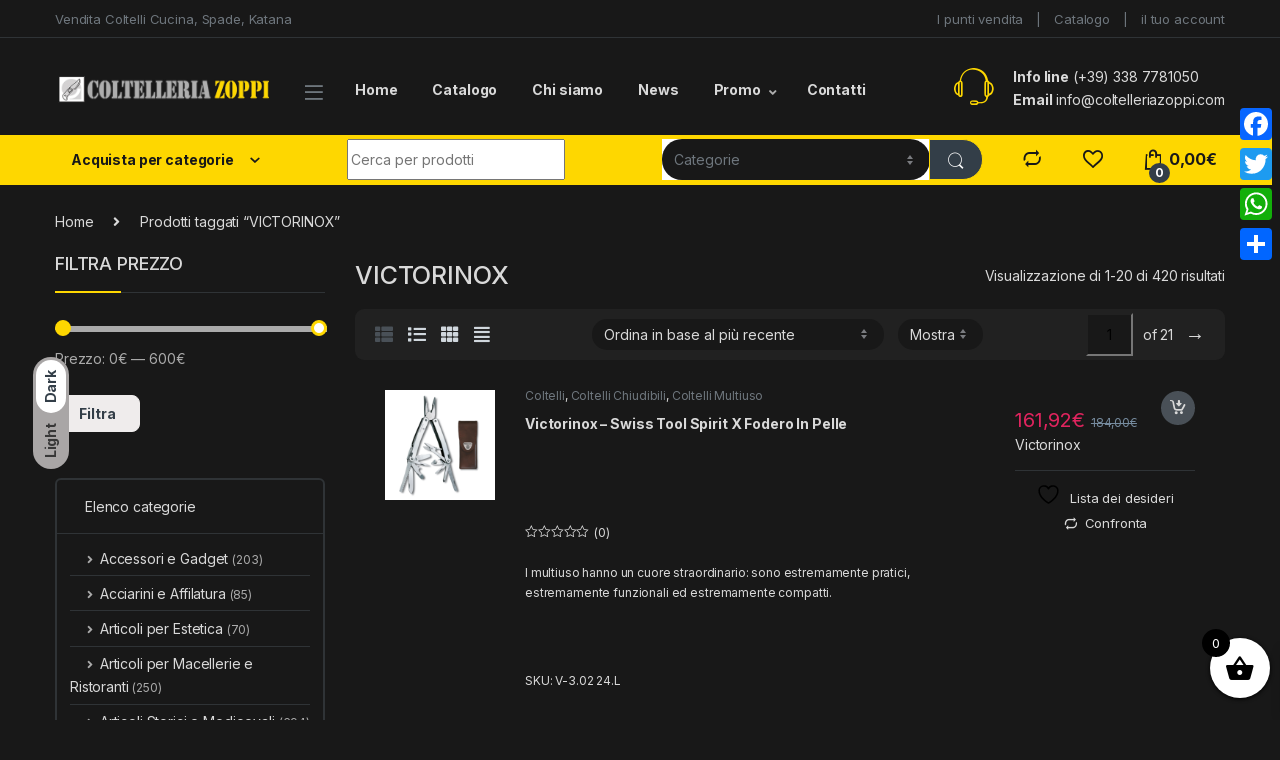

--- FILE ---
content_type: text/html; charset=UTF-8
request_url: https://www.coltelleriazoppi.com/tag-prodotto/victorinox/
body_size: 55830
content:
<!DOCTYPE html>
<html lang="it-IT">
<head>
<meta charset="UTF-8">
<meta name="viewport" content="width=device-width, initial-scale=1">
<link rel="profile" href="http://gmpg.org/xfn/11">
<link rel="pingback" href="https://www.coltelleriazoppi.com/xmlrpc.php">

				<script>document.documentElement.className = document.documentElement.className + ' yes-js js_active js'</script>
			<meta name='robots' content='index, follow, max-image-preview:large, max-snippet:-1, max-video-preview:-1' />
	<style>img:is([sizes="auto" i], [sizes^="auto," i]) { contain-intrinsic-size: 3000px 1500px }</style>
	
	<!-- This site is optimized with the Yoast SEO plugin v26.0 - https://yoast.com/wordpress/plugins/seo/ -->
	<title>VICTORINOX in vendita al miglior prezzo &#8226; Coltelleria Zoppi</title>
	<link rel="canonical" href="https://www.coltelleriazoppi.com/tag-prodotto/victorinox/" />
	<link rel="next" href="https://www.coltelleriazoppi.com/tag-prodotto/victorinox/page/2/" />
	<meta property="og:locale" content="it_IT" />
	<meta property="og:type" content="article" />
	<meta property="og:title" content="VICTORINOX in vendita al miglior prezzo &#8226; Coltelleria Zoppi" />
	<meta property="og:url" content="https://www.coltelleriazoppi.com/tag-prodotto/victorinox/" />
	<meta property="og:site_name" content="Coltelleria Zoppi" />
	<meta name="twitter:card" content="summary_large_image" />
	<script type="application/ld+json" class="yoast-schema-graph">{"@context":"https://schema.org","@graph":[{"@type":"CollectionPage","@id":"https://www.coltelleriazoppi.com/tag-prodotto/victorinox/","url":"https://www.coltelleriazoppi.com/tag-prodotto/victorinox/","name":"VICTORINOX in vendita al miglior prezzo &#8226; Coltelleria Zoppi","isPartOf":{"@id":"https://www.coltelleriazoppi.com/#website"},"primaryImageOfPage":{"@id":"https://www.coltelleriazoppi.com/tag-prodotto/victorinox/#primaryimage"},"image":{"@id":"https://www.coltelleriazoppi.com/tag-prodotto/victorinox/#primaryimage"},"thumbnailUrl":"https://www.coltelleriazoppi.com/wp-content/uploads/2024/07/afwfawaffaf.png","breadcrumb":{"@id":"https://www.coltelleriazoppi.com/tag-prodotto/victorinox/#breadcrumb"},"inLanguage":"it-IT"},{"@type":"ImageObject","inLanguage":"it-IT","@id":"https://www.coltelleriazoppi.com/tag-prodotto/victorinox/#primaryimage","url":"https://www.coltelleriazoppi.com/wp-content/uploads/2024/07/afwfawaffaf.png","contentUrl":"https://www.coltelleriazoppi.com/wp-content/uploads/2024/07/afwfawaffaf.png","width":947,"height":948},{"@type":"BreadcrumbList","@id":"https://www.coltelleriazoppi.com/tag-prodotto/victorinox/#breadcrumb","itemListElement":[{"@type":"ListItem","position":1,"name":"Home","item":"https://www.coltelleriazoppi.com/"},{"@type":"ListItem","position":2,"name":"VICTORINOX"}]},{"@type":"WebSite","@id":"https://www.coltelleriazoppi.com/#website","url":"https://www.coltelleriazoppi.com/","name":"Coltelleria Zoppi","description":"E-commerce Coltelli, Spade e Katane","potentialAction":[{"@type":"SearchAction","target":{"@type":"EntryPoint","urlTemplate":"https://www.coltelleriazoppi.com/?s={search_term_string}"},"query-input":{"@type":"PropertyValueSpecification","valueRequired":true,"valueName":"search_term_string"}}],"inLanguage":"it-IT"}]}</script>
	<!-- / Yoast SEO plugin. -->


<link rel='dns-prefetch' href='//static.addtoany.com' />
<link rel='dns-prefetch' href='//fonts.googleapis.com' />
<link rel="alternate" type="application/rss+xml" title="Coltelleria Zoppi &raquo; Feed" href="https://www.coltelleriazoppi.com/feed/" />
<link rel="alternate" type="application/rss+xml" title="Coltelleria Zoppi &raquo; Feed dei commenti" href="https://www.coltelleriazoppi.com/comments/feed/" />
<link rel="alternate" type="application/rss+xml" title="Feed Coltelleria Zoppi &raquo; VICTORINOX Tag" href="https://www.coltelleriazoppi.com/tag-prodotto/victorinox/feed/" />
		<!-- This site uses the Google Analytics by MonsterInsights plugin v9.8.0 - Using Analytics tracking - https://www.monsterinsights.com/ -->
							<script src="//www.googletagmanager.com/gtag/js?id=G-BX7HWYTGKV"  data-cfasync="false" data-wpfc-render="false" type="text/javascript" async></script>
			<script data-cfasync="false" data-wpfc-render="false" type="text/javascript">
				var mi_version = '9.8.0';
				var mi_track_user = true;
				var mi_no_track_reason = '';
								var MonsterInsightsDefaultLocations = {"page_location":"https:\/\/www.coltelleriazoppi.com\/tag-prodotto\/victorinox\/"};
								if ( typeof MonsterInsightsPrivacyGuardFilter === 'function' ) {
					var MonsterInsightsLocations = (typeof MonsterInsightsExcludeQuery === 'object') ? MonsterInsightsPrivacyGuardFilter( MonsterInsightsExcludeQuery ) : MonsterInsightsPrivacyGuardFilter( MonsterInsightsDefaultLocations );
				} else {
					var MonsterInsightsLocations = (typeof MonsterInsightsExcludeQuery === 'object') ? MonsterInsightsExcludeQuery : MonsterInsightsDefaultLocations;
				}

								var disableStrs = [
										'ga-disable-G-BX7HWYTGKV',
									];

				/* Function to detect opted out users */
				function __gtagTrackerIsOptedOut() {
					for (var index = 0; index < disableStrs.length; index++) {
						if (document.cookie.indexOf(disableStrs[index] + '=true') > -1) {
							return true;
						}
					}

					return false;
				}

				/* Disable tracking if the opt-out cookie exists. */
				if (__gtagTrackerIsOptedOut()) {
					for (var index = 0; index < disableStrs.length; index++) {
						window[disableStrs[index]] = true;
					}
				}

				/* Opt-out function */
				function __gtagTrackerOptout() {
					for (var index = 0; index < disableStrs.length; index++) {
						document.cookie = disableStrs[index] + '=true; expires=Thu, 31 Dec 2099 23:59:59 UTC; path=/';
						window[disableStrs[index]] = true;
					}
				}

				if ('undefined' === typeof gaOptout) {
					function gaOptout() {
						__gtagTrackerOptout();
					}
				}
								window.dataLayer = window.dataLayer || [];

				window.MonsterInsightsDualTracker = {
					helpers: {},
					trackers: {},
				};
				if (mi_track_user) {
					function __gtagDataLayer() {
						dataLayer.push(arguments);
					}

					function __gtagTracker(type, name, parameters) {
						if (!parameters) {
							parameters = {};
						}

						if (parameters.send_to) {
							__gtagDataLayer.apply(null, arguments);
							return;
						}

						if (type === 'event') {
														parameters.send_to = monsterinsights_frontend.v4_id;
							var hookName = name;
							if (typeof parameters['event_category'] !== 'undefined') {
								hookName = parameters['event_category'] + ':' + name;
							}

							if (typeof MonsterInsightsDualTracker.trackers[hookName] !== 'undefined') {
								MonsterInsightsDualTracker.trackers[hookName](parameters);
							} else {
								__gtagDataLayer('event', name, parameters);
							}
							
						} else {
							__gtagDataLayer.apply(null, arguments);
						}
					}

					__gtagTracker('js', new Date());
					__gtagTracker('set', {
						'developer_id.dZGIzZG': true,
											});
					if ( MonsterInsightsLocations.page_location ) {
						__gtagTracker('set', MonsterInsightsLocations);
					}
										__gtagTracker('config', 'G-BX7HWYTGKV', {"forceSSL":"true","link_attribution":"true"} );
										window.gtag = __gtagTracker;										(function () {
						/* https://developers.google.com/analytics/devguides/collection/analyticsjs/ */
						/* ga and __gaTracker compatibility shim. */
						var noopfn = function () {
							return null;
						};
						var newtracker = function () {
							return new Tracker();
						};
						var Tracker = function () {
							return null;
						};
						var p = Tracker.prototype;
						p.get = noopfn;
						p.set = noopfn;
						p.send = function () {
							var args = Array.prototype.slice.call(arguments);
							args.unshift('send');
							__gaTracker.apply(null, args);
						};
						var __gaTracker = function () {
							var len = arguments.length;
							if (len === 0) {
								return;
							}
							var f = arguments[len - 1];
							if (typeof f !== 'object' || f === null || typeof f.hitCallback !== 'function') {
								if ('send' === arguments[0]) {
									var hitConverted, hitObject = false, action;
									if ('event' === arguments[1]) {
										if ('undefined' !== typeof arguments[3]) {
											hitObject = {
												'eventAction': arguments[3],
												'eventCategory': arguments[2],
												'eventLabel': arguments[4],
												'value': arguments[5] ? arguments[5] : 1,
											}
										}
									}
									if ('pageview' === arguments[1]) {
										if ('undefined' !== typeof arguments[2]) {
											hitObject = {
												'eventAction': 'page_view',
												'page_path': arguments[2],
											}
										}
									}
									if (typeof arguments[2] === 'object') {
										hitObject = arguments[2];
									}
									if (typeof arguments[5] === 'object') {
										Object.assign(hitObject, arguments[5]);
									}
									if ('undefined' !== typeof arguments[1].hitType) {
										hitObject = arguments[1];
										if ('pageview' === hitObject.hitType) {
											hitObject.eventAction = 'page_view';
										}
									}
									if (hitObject) {
										action = 'timing' === arguments[1].hitType ? 'timing_complete' : hitObject.eventAction;
										hitConverted = mapArgs(hitObject);
										__gtagTracker('event', action, hitConverted);
									}
								}
								return;
							}

							function mapArgs(args) {
								var arg, hit = {};
								var gaMap = {
									'eventCategory': 'event_category',
									'eventAction': 'event_action',
									'eventLabel': 'event_label',
									'eventValue': 'event_value',
									'nonInteraction': 'non_interaction',
									'timingCategory': 'event_category',
									'timingVar': 'name',
									'timingValue': 'value',
									'timingLabel': 'event_label',
									'page': 'page_path',
									'location': 'page_location',
									'title': 'page_title',
									'referrer' : 'page_referrer',
								};
								for (arg in args) {
																		if (!(!args.hasOwnProperty(arg) || !gaMap.hasOwnProperty(arg))) {
										hit[gaMap[arg]] = args[arg];
									} else {
										hit[arg] = args[arg];
									}
								}
								return hit;
							}

							try {
								f.hitCallback();
							} catch (ex) {
							}
						};
						__gaTracker.create = newtracker;
						__gaTracker.getByName = newtracker;
						__gaTracker.getAll = function () {
							return [];
						};
						__gaTracker.remove = noopfn;
						__gaTracker.loaded = true;
						window['__gaTracker'] = __gaTracker;
					})();
									} else {
										console.log("");
					(function () {
						function __gtagTracker() {
							return null;
						}

						window['__gtagTracker'] = __gtagTracker;
						window['gtag'] = __gtagTracker;
					})();
									}
			</script>
			
							<!-- / Google Analytics by MonsterInsights -->
		<script type="text/javascript">
/* <![CDATA[ */
window._wpemojiSettings = {"baseUrl":"https:\/\/s.w.org\/images\/core\/emoji\/16.0.1\/72x72\/","ext":".png","svgUrl":"https:\/\/s.w.org\/images\/core\/emoji\/16.0.1\/svg\/","svgExt":".svg","source":{"concatemoji":"https:\/\/www.coltelleriazoppi.com\/wp-includes\/js\/wp-emoji-release.min.js?ver=6.8.3"}};
/*! This file is auto-generated */
!function(s,n){var o,i,e;function c(e){try{var t={supportTests:e,timestamp:(new Date).valueOf()};sessionStorage.setItem(o,JSON.stringify(t))}catch(e){}}function p(e,t,n){e.clearRect(0,0,e.canvas.width,e.canvas.height),e.fillText(t,0,0);var t=new Uint32Array(e.getImageData(0,0,e.canvas.width,e.canvas.height).data),a=(e.clearRect(0,0,e.canvas.width,e.canvas.height),e.fillText(n,0,0),new Uint32Array(e.getImageData(0,0,e.canvas.width,e.canvas.height).data));return t.every(function(e,t){return e===a[t]})}function u(e,t){e.clearRect(0,0,e.canvas.width,e.canvas.height),e.fillText(t,0,0);for(var n=e.getImageData(16,16,1,1),a=0;a<n.data.length;a++)if(0!==n.data[a])return!1;return!0}function f(e,t,n,a){switch(t){case"flag":return n(e,"\ud83c\udff3\ufe0f\u200d\u26a7\ufe0f","\ud83c\udff3\ufe0f\u200b\u26a7\ufe0f")?!1:!n(e,"\ud83c\udde8\ud83c\uddf6","\ud83c\udde8\u200b\ud83c\uddf6")&&!n(e,"\ud83c\udff4\udb40\udc67\udb40\udc62\udb40\udc65\udb40\udc6e\udb40\udc67\udb40\udc7f","\ud83c\udff4\u200b\udb40\udc67\u200b\udb40\udc62\u200b\udb40\udc65\u200b\udb40\udc6e\u200b\udb40\udc67\u200b\udb40\udc7f");case"emoji":return!a(e,"\ud83e\udedf")}return!1}function g(e,t,n,a){var r="undefined"!=typeof WorkerGlobalScope&&self instanceof WorkerGlobalScope?new OffscreenCanvas(300,150):s.createElement("canvas"),o=r.getContext("2d",{willReadFrequently:!0}),i=(o.textBaseline="top",o.font="600 32px Arial",{});return e.forEach(function(e){i[e]=t(o,e,n,a)}),i}function t(e){var t=s.createElement("script");t.src=e,t.defer=!0,s.head.appendChild(t)}"undefined"!=typeof Promise&&(o="wpEmojiSettingsSupports",i=["flag","emoji"],n.supports={everything:!0,everythingExceptFlag:!0},e=new Promise(function(e){s.addEventListener("DOMContentLoaded",e,{once:!0})}),new Promise(function(t){var n=function(){try{var e=JSON.parse(sessionStorage.getItem(o));if("object"==typeof e&&"number"==typeof e.timestamp&&(new Date).valueOf()<e.timestamp+604800&&"object"==typeof e.supportTests)return e.supportTests}catch(e){}return null}();if(!n){if("undefined"!=typeof Worker&&"undefined"!=typeof OffscreenCanvas&&"undefined"!=typeof URL&&URL.createObjectURL&&"undefined"!=typeof Blob)try{var e="postMessage("+g.toString()+"("+[JSON.stringify(i),f.toString(),p.toString(),u.toString()].join(",")+"));",a=new Blob([e],{type:"text/javascript"}),r=new Worker(URL.createObjectURL(a),{name:"wpTestEmojiSupports"});return void(r.onmessage=function(e){c(n=e.data),r.terminate(),t(n)})}catch(e){}c(n=g(i,f,p,u))}t(n)}).then(function(e){for(var t in e)n.supports[t]=e[t],n.supports.everything=n.supports.everything&&n.supports[t],"flag"!==t&&(n.supports.everythingExceptFlag=n.supports.everythingExceptFlag&&n.supports[t]);n.supports.everythingExceptFlag=n.supports.everythingExceptFlag&&!n.supports.flag,n.DOMReady=!1,n.readyCallback=function(){n.DOMReady=!0}}).then(function(){return e}).then(function(){var e;n.supports.everything||(n.readyCallback(),(e=n.source||{}).concatemoji?t(e.concatemoji):e.wpemoji&&e.twemoji&&(t(e.twemoji),t(e.wpemoji)))}))}((window,document),window._wpemojiSettings);
/* ]]> */
</script>
<link rel='stylesheet' id='betrs_frontend_css-css' href='https://www.coltelleriazoppi.com/wp-content/plugins/woocommerce-table-rate-shipping/assets/css/frontend.css?ver=1' type='text/css' media='all' />
<style id='wp-emoji-styles-inline-css' type='text/css'>

	img.wp-smiley, img.emoji {
		display: inline !important;
		border: none !important;
		box-shadow: none !important;
		height: 1em !important;
		width: 1em !important;
		margin: 0 0.07em !important;
		vertical-align: -0.1em !important;
		background: none !important;
		padding: 0 !important;
	}
</style>
<link rel='stylesheet' id='wp-block-library-css' href='https://www.coltelleriazoppi.com/wp-includes/css/dist/block-library/style.min.css?ver=6.8.3' type='text/css' media='all' />
<style id='classic-theme-styles-inline-css' type='text/css'>
/*! This file is auto-generated */
.wp-block-button__link{color:#fff;background-color:#32373c;border-radius:9999px;box-shadow:none;text-decoration:none;padding:calc(.667em + 2px) calc(1.333em + 2px);font-size:1.125em}.wp-block-file__button{background:#32373c;color:#fff;text-decoration:none}
</style>
<style id='global-styles-inline-css' type='text/css'>
:root{--wp--preset--aspect-ratio--square: 1;--wp--preset--aspect-ratio--4-3: 4/3;--wp--preset--aspect-ratio--3-4: 3/4;--wp--preset--aspect-ratio--3-2: 3/2;--wp--preset--aspect-ratio--2-3: 2/3;--wp--preset--aspect-ratio--16-9: 16/9;--wp--preset--aspect-ratio--9-16: 9/16;--wp--preset--color--black: #000000;--wp--preset--color--cyan-bluish-gray: #abb8c3;--wp--preset--color--white: #ffffff;--wp--preset--color--pale-pink: #f78da7;--wp--preset--color--vivid-red: #cf2e2e;--wp--preset--color--luminous-vivid-orange: #ff6900;--wp--preset--color--luminous-vivid-amber: #fcb900;--wp--preset--color--light-green-cyan: #7bdcb5;--wp--preset--color--vivid-green-cyan: #00d084;--wp--preset--color--pale-cyan-blue: #8ed1fc;--wp--preset--color--vivid-cyan-blue: #0693e3;--wp--preset--color--vivid-purple: #9b51e0;--wp--preset--gradient--vivid-cyan-blue-to-vivid-purple: linear-gradient(135deg,rgba(6,147,227,1) 0%,rgb(155,81,224) 100%);--wp--preset--gradient--light-green-cyan-to-vivid-green-cyan: linear-gradient(135deg,rgb(122,220,180) 0%,rgb(0,208,130) 100%);--wp--preset--gradient--luminous-vivid-amber-to-luminous-vivid-orange: linear-gradient(135deg,rgba(252,185,0,1) 0%,rgba(255,105,0,1) 100%);--wp--preset--gradient--luminous-vivid-orange-to-vivid-red: linear-gradient(135deg,rgba(255,105,0,1) 0%,rgb(207,46,46) 100%);--wp--preset--gradient--very-light-gray-to-cyan-bluish-gray: linear-gradient(135deg,rgb(238,238,238) 0%,rgb(169,184,195) 100%);--wp--preset--gradient--cool-to-warm-spectrum: linear-gradient(135deg,rgb(74,234,220) 0%,rgb(151,120,209) 20%,rgb(207,42,186) 40%,rgb(238,44,130) 60%,rgb(251,105,98) 80%,rgb(254,248,76) 100%);--wp--preset--gradient--blush-light-purple: linear-gradient(135deg,rgb(255,206,236) 0%,rgb(152,150,240) 100%);--wp--preset--gradient--blush-bordeaux: linear-gradient(135deg,rgb(254,205,165) 0%,rgb(254,45,45) 50%,rgb(107,0,62) 100%);--wp--preset--gradient--luminous-dusk: linear-gradient(135deg,rgb(255,203,112) 0%,rgb(199,81,192) 50%,rgb(65,88,208) 100%);--wp--preset--gradient--pale-ocean: linear-gradient(135deg,rgb(255,245,203) 0%,rgb(182,227,212) 50%,rgb(51,167,181) 100%);--wp--preset--gradient--electric-grass: linear-gradient(135deg,rgb(202,248,128) 0%,rgb(113,206,126) 100%);--wp--preset--gradient--midnight: linear-gradient(135deg,rgb(2,3,129) 0%,rgb(40,116,252) 100%);--wp--preset--font-size--small: 13px;--wp--preset--font-size--medium: 20px;--wp--preset--font-size--large: 36px;--wp--preset--font-size--x-large: 42px;--wp--preset--spacing--20: 0.44rem;--wp--preset--spacing--30: 0.67rem;--wp--preset--spacing--40: 1rem;--wp--preset--spacing--50: 1.5rem;--wp--preset--spacing--60: 2.25rem;--wp--preset--spacing--70: 3.38rem;--wp--preset--spacing--80: 5.06rem;--wp--preset--shadow--natural: 6px 6px 9px rgba(0, 0, 0, 0.2);--wp--preset--shadow--deep: 12px 12px 50px rgba(0, 0, 0, 0.4);--wp--preset--shadow--sharp: 6px 6px 0px rgba(0, 0, 0, 0.2);--wp--preset--shadow--outlined: 6px 6px 0px -3px rgba(255, 255, 255, 1), 6px 6px rgba(0, 0, 0, 1);--wp--preset--shadow--crisp: 6px 6px 0px rgba(0, 0, 0, 1);}:where(.is-layout-flex){gap: 0.5em;}:where(.is-layout-grid){gap: 0.5em;}body .is-layout-flex{display: flex;}.is-layout-flex{flex-wrap: wrap;align-items: center;}.is-layout-flex > :is(*, div){margin: 0;}body .is-layout-grid{display: grid;}.is-layout-grid > :is(*, div){margin: 0;}:where(.wp-block-columns.is-layout-flex){gap: 2em;}:where(.wp-block-columns.is-layout-grid){gap: 2em;}:where(.wp-block-post-template.is-layout-flex){gap: 1.25em;}:where(.wp-block-post-template.is-layout-grid){gap: 1.25em;}.has-black-color{color: var(--wp--preset--color--black) !important;}.has-cyan-bluish-gray-color{color: var(--wp--preset--color--cyan-bluish-gray) !important;}.has-white-color{color: var(--wp--preset--color--white) !important;}.has-pale-pink-color{color: var(--wp--preset--color--pale-pink) !important;}.has-vivid-red-color{color: var(--wp--preset--color--vivid-red) !important;}.has-luminous-vivid-orange-color{color: var(--wp--preset--color--luminous-vivid-orange) !important;}.has-luminous-vivid-amber-color{color: var(--wp--preset--color--luminous-vivid-amber) !important;}.has-light-green-cyan-color{color: var(--wp--preset--color--light-green-cyan) !important;}.has-vivid-green-cyan-color{color: var(--wp--preset--color--vivid-green-cyan) !important;}.has-pale-cyan-blue-color{color: var(--wp--preset--color--pale-cyan-blue) !important;}.has-vivid-cyan-blue-color{color: var(--wp--preset--color--vivid-cyan-blue) !important;}.has-vivid-purple-color{color: var(--wp--preset--color--vivid-purple) !important;}.has-black-background-color{background-color: var(--wp--preset--color--black) !important;}.has-cyan-bluish-gray-background-color{background-color: var(--wp--preset--color--cyan-bluish-gray) !important;}.has-white-background-color{background-color: var(--wp--preset--color--white) !important;}.has-pale-pink-background-color{background-color: var(--wp--preset--color--pale-pink) !important;}.has-vivid-red-background-color{background-color: var(--wp--preset--color--vivid-red) !important;}.has-luminous-vivid-orange-background-color{background-color: var(--wp--preset--color--luminous-vivid-orange) !important;}.has-luminous-vivid-amber-background-color{background-color: var(--wp--preset--color--luminous-vivid-amber) !important;}.has-light-green-cyan-background-color{background-color: var(--wp--preset--color--light-green-cyan) !important;}.has-vivid-green-cyan-background-color{background-color: var(--wp--preset--color--vivid-green-cyan) !important;}.has-pale-cyan-blue-background-color{background-color: var(--wp--preset--color--pale-cyan-blue) !important;}.has-vivid-cyan-blue-background-color{background-color: var(--wp--preset--color--vivid-cyan-blue) !important;}.has-vivid-purple-background-color{background-color: var(--wp--preset--color--vivid-purple) !important;}.has-black-border-color{border-color: var(--wp--preset--color--black) !important;}.has-cyan-bluish-gray-border-color{border-color: var(--wp--preset--color--cyan-bluish-gray) !important;}.has-white-border-color{border-color: var(--wp--preset--color--white) !important;}.has-pale-pink-border-color{border-color: var(--wp--preset--color--pale-pink) !important;}.has-vivid-red-border-color{border-color: var(--wp--preset--color--vivid-red) !important;}.has-luminous-vivid-orange-border-color{border-color: var(--wp--preset--color--luminous-vivid-orange) !important;}.has-luminous-vivid-amber-border-color{border-color: var(--wp--preset--color--luminous-vivid-amber) !important;}.has-light-green-cyan-border-color{border-color: var(--wp--preset--color--light-green-cyan) !important;}.has-vivid-green-cyan-border-color{border-color: var(--wp--preset--color--vivid-green-cyan) !important;}.has-pale-cyan-blue-border-color{border-color: var(--wp--preset--color--pale-cyan-blue) !important;}.has-vivid-cyan-blue-border-color{border-color: var(--wp--preset--color--vivid-cyan-blue) !important;}.has-vivid-purple-border-color{border-color: var(--wp--preset--color--vivid-purple) !important;}.has-vivid-cyan-blue-to-vivid-purple-gradient-background{background: var(--wp--preset--gradient--vivid-cyan-blue-to-vivid-purple) !important;}.has-light-green-cyan-to-vivid-green-cyan-gradient-background{background: var(--wp--preset--gradient--light-green-cyan-to-vivid-green-cyan) !important;}.has-luminous-vivid-amber-to-luminous-vivid-orange-gradient-background{background: var(--wp--preset--gradient--luminous-vivid-amber-to-luminous-vivid-orange) !important;}.has-luminous-vivid-orange-to-vivid-red-gradient-background{background: var(--wp--preset--gradient--luminous-vivid-orange-to-vivid-red) !important;}.has-very-light-gray-to-cyan-bluish-gray-gradient-background{background: var(--wp--preset--gradient--very-light-gray-to-cyan-bluish-gray) !important;}.has-cool-to-warm-spectrum-gradient-background{background: var(--wp--preset--gradient--cool-to-warm-spectrum) !important;}.has-blush-light-purple-gradient-background{background: var(--wp--preset--gradient--blush-light-purple) !important;}.has-blush-bordeaux-gradient-background{background: var(--wp--preset--gradient--blush-bordeaux) !important;}.has-luminous-dusk-gradient-background{background: var(--wp--preset--gradient--luminous-dusk) !important;}.has-pale-ocean-gradient-background{background: var(--wp--preset--gradient--pale-ocean) !important;}.has-electric-grass-gradient-background{background: var(--wp--preset--gradient--electric-grass) !important;}.has-midnight-gradient-background{background: var(--wp--preset--gradient--midnight) !important;}.has-small-font-size{font-size: var(--wp--preset--font-size--small) !important;}.has-medium-font-size{font-size: var(--wp--preset--font-size--medium) !important;}.has-large-font-size{font-size: var(--wp--preset--font-size--large) !important;}.has-x-large-font-size{font-size: var(--wp--preset--font-size--x-large) !important;}
:where(.wp-block-post-template.is-layout-flex){gap: 1.25em;}:where(.wp-block-post-template.is-layout-grid){gap: 1.25em;}
:where(.wp-block-columns.is-layout-flex){gap: 2em;}:where(.wp-block-columns.is-layout-grid){gap: 2em;}
:root :where(.wp-block-pullquote){font-size: 1.5em;line-height: 1.6;}
</style>
<link rel='stylesheet' id='contact-form-7-css' href='https://www.coltelleriazoppi.com/wp-content/plugins/contact-form-7/includes/css/styles.css?ver=6.1.1' type='text/css' media='all' />
<link rel='stylesheet' id='foobox-free-min-css' href='https://www.coltelleriazoppi.com/wp-content/plugins/foobox-image-lightbox/free/css/foobox.free.min.css?ver=2.7.35' type='text/css' media='all' />
<link rel='stylesheet' id='iphorm-css' href='https://www.coltelleriazoppi.com/wp-content/plugins/iphorm-form-builder/css/styles.css?ver=1.8.0' type='text/css' media='all' />
<link rel='stylesheet' id='qtip-css' href='https://www.coltelleriazoppi.com/wp-content/plugins/iphorm-form-builder/js/qtip2/jquery.qtip.min.css?ver=2.2.1' type='text/css' media='all' />
<link rel='stylesheet' id='iphorm-uniform-theme-2-css' href='https://www.coltelleriazoppi.com/wp-content/plugins/iphorm-form-builder/js/uniform/themes/default/default.css?ver=1.8.0' type='text/css' media='all' />
<link rel='stylesheet' id='iphorm-theme-2-css' href='https://www.coltelleriazoppi.com/wp-content/plugins/iphorm-form-builder/themes/light/rounded.css?ver=1.8.0' type='text/css' media='all' />
<link rel='stylesheet' id='woob-bootstrap-style-css' href='https://www.coltelleriazoppi.com/wp-content/plugins/woo-brand/css/framework/bootstrap.css?ver=6.8.3' type='text/css' media='all' />
<link rel='stylesheet' id='woob-front-end-style-css' href='https://www.coltelleriazoppi.com/wp-content/plugins/woo-brand/css/front-style.css?ver=6.8.3' type='text/css' media='all' />
<link rel='stylesheet' id='woob-dropdown-style-css' href='https://www.coltelleriazoppi.com/wp-content/plugins/woo-brand/css/msdropdown/dd.css?ver=6.8.3' type='text/css' media='all' />
<link rel='stylesheet' id='woob-carousel-style-css' href='https://www.coltelleriazoppi.com/wp-content/plugins/woo-brand/css/carousel/slick.css?ver=6.8.3' type='text/css' media='all' />
<link rel='stylesheet' id='woob-scroller-style-css' href='https://www.coltelleriazoppi.com/wp-content/plugins/woo-brand/css/scroll/tinyscroller.css?ver=6.8.3' type='text/css' media='all' />
<link rel='stylesheet' id='woob-tooltip-style-css' href='https://www.coltelleriazoppi.com/wp-content/plugins/woo-brand/css/tooltip/tipsy.css?ver=6.8.3' type='text/css' media='all' />
<link rel='stylesheet' id='woob-extra-button-style-css' href='https://www.coltelleriazoppi.com/wp-content/plugins/woo-brand/css/extra-button/extra-style.css?ver=6.8.3' type='text/css' media='all' />
<style id='woocommerce-inline-inline-css' type='text/css'>
.woocommerce form .form-row .required { visibility: visible; }
</style>
<link rel='stylesheet' id='brands-styles-css' href='https://www.coltelleriazoppi.com/wp-content/plugins/woocommerce/assets/css/brands.css?ver=10.1.2' type='text/css' media='all' />
<link rel='stylesheet' id='xoo-wsc-fonts-css' href='https://www.coltelleriazoppi.com/wp-content/plugins/side-cart-woocommerce/assets/css/xoo-wsc-fonts.css?ver=2.7.1' type='text/css' media='all' />
<link rel='stylesheet' id='xoo-wsc-style-css' href='https://www.coltelleriazoppi.com/wp-content/plugins/side-cart-woocommerce/assets/css/xoo-wsc-style.css?ver=2.7.1' type='text/css' media='all' />
<style id='xoo-wsc-style-inline-css' type='text/css'>



 

.xoo-wsc-footer{
	background-color: #ffffff;
	color: #000000;
	padding: 10px 20px;
	box-shadow: 0 -1px 10px #0000001a;
}

.xoo-wsc-footer, .xoo-wsc-footer a, .xoo-wsc-footer .amount{
	font-size: 18px;
}

.xoo-wsc-btn .amount{
	color: #000000}

.xoo-wsc-btn:hover .amount{
	color: #000000;
}

.xoo-wsc-ft-buttons-cont{
	grid-template-columns: auto;
}

.xoo-wsc-basket{
	bottom: 12px;
	right: 0px;
	background-color: #ffffff;
	color: #000000;
	box-shadow: 0 1px 4px 0;
	border-radius: 50%;
	display: flex;
	width: 60px;
	height: 60px;
}


.xoo-wsc-bki{
	font-size: 30px}

.xoo-wsc-items-count{
	top: -9px;
	left: -8px;
}

.xoo-wsc-items-count, .xoo-wsch-items-count{
	background-color: #000000;
	color: #ffffff;
}

.xoo-wsc-container, .xoo-wsc-slider{
	max-width: 320px;
	right: -320px;
	max-height: 100vh;
	bottom: 0;
	font-family: }


.xoo-wsc-cart-active .xoo-wsc-container, .xoo-wsc-slider-active .xoo-wsc-slider{
	right: 0;
}


.xoo-wsc-cart-active .xoo-wsc-basket{
	right: 320px;
}

.xoo-wsc-slider{
	right: -320px;
}

span.xoo-wsch-close {
    font-size: 16px;
    right: 10px;
}

.xoo-wsch-top{
	justify-content: center;
}

.xoo-wsch-text{
	font-size: 20px;
}

.xoo-wsc-header{
	color: #000000;
	background-color: #ffffff;
	border-bottom: 2px solid #eee;
}


.xoo-wsc-body{
	background-color: #ffffff;
}

.xoo-wsc-products:not(.xoo-wsc-pattern-card), .xoo-wsc-products:not(.xoo-wsc-pattern-card) span.amount, .xoo-wsc-products:not(.xoo-wsc-pattern-card) a{
	font-size: 16px;
	color: #000000;
}

.xoo-wsc-products:not(.xoo-wsc-pattern-card) .xoo-wsc-product{
	padding: 20px 15px;
	margin: 0;
	border-radius: 0px;
	box-shadow: 0 0;
	background-color: transparent;
}

.xoo-wsc-sum-col{
	justify-content: center;
}


/** Shortcode **/
.xoo-wsc-sc-count{
	background-color: #000000;
	color: #ffffff;
}

.xoo-wsc-sc-bki{
	font-size: 28px;
	color: #000000;
}
.xoo-wsc-sc-cont{
	color: #000000;
}


.xoo-wsc-product dl.variation {
	display: block;
}


.xoo-wsc-product-cont{
	padding: 10px 10px;
}

.xoo-wsc-products:not(.xoo-wsc-pattern-card) .xoo-wsc-img-col{
	width: 30%;
}

.xoo-wsc-pattern-card .xoo-wsc-img-col img{
	max-width: 100%;
	height: auto;
}

.xoo-wsc-products:not(.xoo-wsc-pattern-card) .xoo-wsc-sum-col{
	width: 70%;
}

.xoo-wsc-pattern-card .xoo-wsc-product-cont{
	width: 50% 
}

@media only screen and (max-width: 600px) {
	.xoo-wsc-pattern-card .xoo-wsc-product-cont  {
		width: 50%;
	}
}


.xoo-wsc-pattern-card .xoo-wsc-product{
	border: 0;
	box-shadow: 0px 10px 15px -12px #0000001a;
}


.xoo-wsc-sm-front{
	background-color: #eee;
}
.xoo-wsc-pattern-card, .xoo-wsc-sm-front{
	border-bottom-left-radius: 5px;
	border-bottom-right-radius: 5px;
}
.xoo-wsc-pattern-card, .xoo-wsc-img-col img, .xoo-wsc-img-col, .xoo-wsc-sm-back-cont{
	border-top-left-radius: 5px;
	border-top-right-radius: 5px;
}
.xoo-wsc-sm-back{
	background-color: #fff;
}
.xoo-wsc-pattern-card, .xoo-wsc-pattern-card a, .xoo-wsc-pattern-card .amount{
	font-size: 16px;
}

.xoo-wsc-sm-front, .xoo-wsc-sm-front a, .xoo-wsc-sm-front .amount{
	color: #000;
}

.xoo-wsc-sm-back, .xoo-wsc-sm-back a, .xoo-wsc-sm-back .amount{
	color: #000;
}


.magictime {
    animation-duration: 0.5s;
}



span.xoo-wsch-items-count{
	height: 20px;
	line-height: 20px;
	width: 20px;
}

span.xoo-wsch-icon{
	font-size: 30px
}
</style>
<link rel='stylesheet' id='electro-fonts-css' href='https://fonts.googleapis.com/css2?family=Inter:wght@300;400;600;700&#038;display=swap' type='text/css' media='all' />
<link rel='stylesheet' id='font-electro-css' href='https://www.coltelleriazoppi.com/wp-content/themes/electro/assets/css/font-electro.css?ver=3.2.4' type='text/css' media='all' />
<link rel='stylesheet' id='fontawesome-css' href='https://www.coltelleriazoppi.com/wp-content/themes/electro/assets/vendor/fontawesome/css/all.min.css?ver=3.2.4' type='text/css' media='all' />
<link rel='stylesheet' id='animate-css-css' href='https://www.coltelleriazoppi.com/wp-content/themes/electro/assets/vendor/animate.css/animate.min.css?ver=3.2.4' type='text/css' media='all' />
<link rel='stylesheet' id='electro-style-css' href='https://www.coltelleriazoppi.com/wp-content/themes/electro/style.min.css?ver=3.2.4' type='text/css' media='all' />
<link rel='stylesheet' id='electro-child-style-css' href='https://www.coltelleriazoppi.com/wp-content/themes/electro-child/style.css?ver=3.2.4' type='text/css' media='all' />
<link rel='stylesheet' id='electro-color-css' href='https://www.coltelleriazoppi.com/wp-content/themes/electro/assets/css/colors/yellow.min.css?ver=3.2.4' type='text/css' media='all' />
<link rel='stylesheet' id='jquery-fixedheadertable-style-css' href='https://www.coltelleriazoppi.com/wp-content/plugins/yith-woocommerce-compare/assets/css/jquery.dataTables.css?ver=1.10.18' type='text/css' media='all' />
<link rel='stylesheet' id='yith_woocompare_page-css' href='https://www.coltelleriazoppi.com/wp-content/plugins/yith-woocommerce-compare/assets/css/compare.css?ver=3.4.0' type='text/css' media='all' />
<link rel='stylesheet' id='yith-woocompare-widget-css' href='https://www.coltelleriazoppi.com/wp-content/plugins/yith-woocommerce-compare/assets/css/widget.css?ver=3.4.0' type='text/css' media='all' />
<link rel='stylesheet' id='newsletter-css' href='https://www.coltelleriazoppi.com/wp-content/plugins/newsletter/style.css?ver=8.9.4' type='text/css' media='all' />
<link rel='stylesheet' id='newsletter-leads-css' href='https://www.coltelleriazoppi.com/wp-content/plugins/newsletter-leads/css/leads.css?ver=1.2.6' type='text/css' media='all' />
<style id='newsletter-leads-inline-css' type='text/css'>
            #simplemodal-container {
            height:500px;
            width:650px;
            }

            .tnp-modal {
            background-color: #ffd966 !important;
            font-family: "Lato", sans-serif;
            text-align: center;
            padding: 30px;
            }

            #simplemodal-container input.tnp-submit {
            background-color: #000000 !important;
            border: none;
            background-image: none;
            color: #fff;
            cursor: pointer;
            }

            #simplemodal-container input[type="submit"]:hover {
            background-color: #000000 !important;
            filter: brightness(110%);
            }

            
</style>
<link rel='stylesheet' id='addtoany-css' href='https://www.coltelleriazoppi.com/wp-content/plugins/add-to-any/addtoany.min.css?ver=1.16' type='text/css' media='all' />
<style id='addtoany-inline-css' type='text/css'>
@media screen and (max-width:980px){
.a2a_floating_style.a2a_vertical_style{display:none;}
}
.addtoany_list {
    display: block;
}
</style>
<script type="text/javascript" src="https://www.coltelleriazoppi.com/wp-content/plugins/google-analytics-for-wordpress/assets/js/frontend-gtag.min.js?ver=9.8.0" id="monsterinsights-frontend-script-js" async="async" data-wp-strategy="async"></script>
<script data-cfasync="false" data-wpfc-render="false" type="text/javascript" id='monsterinsights-frontend-script-js-extra'>/* <![CDATA[ */
var monsterinsights_frontend = {"js_events_tracking":"true","download_extensions":"doc,pdf,ppt,zip,xls,docx,pptx,xlsx","inbound_paths":"[{\"path\":\"\\\/go\\\/\",\"label\":\"affiliate\"},{\"path\":\"\\\/recommend\\\/\",\"label\":\"affiliate\"}]","home_url":"https:\/\/www.coltelleriazoppi.com","hash_tracking":"false","v4_id":"G-BX7HWYTGKV"};/* ]]> */
</script>
<script type="text/javascript" src="https://www.coltelleriazoppi.com/wp-includes/js/jquery/jquery.min.js?ver=3.7.1" id="jquery-core-js"></script>
<script type="text/javascript" src="https://www.coltelleriazoppi.com/wp-includes/js/jquery/jquery-migrate.min.js?ver=3.4.1" id="jquery-migrate-js"></script>
<script type="text/javascript" id="addtoany-core-js-before">
/* <![CDATA[ */
window.a2a_config=window.a2a_config||{};a2a_config.callbacks=[];a2a_config.overlays=[];a2a_config.templates={};a2a_localize = {
	Share: "Condividi",
	Save: "Salva",
	Subscribe: "Abbonati",
	Email: "Email",
	Bookmark: "Segnalibro",
	ShowAll: "espandi",
	ShowLess: "comprimi",
	FindServices: "Trova servizi",
	FindAnyServiceToAddTo: "Trova subito un servizio da aggiungere",
	PoweredBy: "Powered by",
	ShareViaEmail: "Condividi via email",
	SubscribeViaEmail: "Iscriviti via email",
	BookmarkInYourBrowser: "Aggiungi ai segnalibri",
	BookmarkInstructions: "Premi Ctrl+D o \u2318+D per mettere questa pagina nei preferiti",
	AddToYourFavorites: "Aggiungi ai favoriti",
	SendFromWebOrProgram: "Invia da qualsiasi indirizzo email o programma di posta elettronica",
	EmailProgram: "Programma di posta elettronica",
	More: "Di più&#8230;",
	ThanksForSharing: "Grazie per la condivisione!",
	ThanksForFollowing: "Thanks for following!"
};
/* ]]> */
</script>
<script type="text/javascript" defer src="https://static.addtoany.com/menu/page.js" id="addtoany-core-js"></script>
<script type="text/javascript" defer src="https://www.coltelleriazoppi.com/wp-content/plugins/add-to-any/addtoany.min.js?ver=1.1" id="addtoany-jquery-js"></script>
<script type="text/javascript" src="https://www.coltelleriazoppi.com/wp-content/plugins/iphorm-form-builder/js/iphorm.js?ver=1.8.0" id="iphorm-js"></script>
<script type="text/javascript" src="https://www.coltelleriazoppi.com/wp-content/plugins/revslider/public/assets/js/rbtools.min.js?ver=6.5.14" async id="tp-tools-js"></script>
<script type="text/javascript" src="https://www.coltelleriazoppi.com/wp-content/plugins/revslider/public/assets/js/rs6.min.js?ver=6.5.14" async id="revmin-js"></script>
<script type="text/javascript" src="https://www.coltelleriazoppi.com/wp-content/plugins/woo-brand/js/extra-button/extra-button.js?ver=6.8.3" id="woob-extra-button-script-js"></script>
<script type="text/javascript" src="https://www.coltelleriazoppi.com/wp-content/plugins/woo-brand/js/scroll/tinyscroller.js?ver=6.8.3" id="woob-scrollbar-script-js"></script>
<script type="text/javascript" src="https://www.coltelleriazoppi.com/wp-content/plugins/woo-brand/js/tooltip/jquery.tipsy.js?ver=6.8.3" id="woob-tooltip-script-js"></script>
<script type="text/javascript" id="woob-front-end-custom-script-js-extra">
/* <![CDATA[ */
var parameters = {"ajaxurl":"https:\/\/www.coltelleriazoppi.com\/wp-admin\/admin-ajax.php","template_url":""};
/* ]]> */
</script>
<script type="text/javascript" src="https://www.coltelleriazoppi.com/wp-content/plugins/woo-brand/js/custom-js.js?ver=6.8.3" id="woob-front-end-custom-script-js"></script>
<script type="text/javascript" src="https://www.coltelleriazoppi.com/wp-content/plugins/woocommerce/assets/js/jquery-blockui/jquery.blockUI.min.js?ver=2.7.0-wc.10.1.2" id="jquery-blockui-js" data-wp-strategy="defer"></script>
<script type="text/javascript" id="wc-add-to-cart-js-extra">
/* <![CDATA[ */
var wc_add_to_cart_params = {"ajax_url":"\/wp-admin\/admin-ajax.php","wc_ajax_url":"\/?wc-ajax=%%endpoint%%","i18n_view_cart":"Visualizza carrello","cart_url":"https:\/\/www.coltelleriazoppi.com\/carrello\/","is_cart":"","cart_redirect_after_add":"no"};
/* ]]> */
</script>
<script type="text/javascript" src="https://www.coltelleriazoppi.com/wp-content/plugins/woocommerce/assets/js/frontend/add-to-cart.min.js?ver=10.1.2" id="wc-add-to-cart-js" data-wp-strategy="defer"></script>
<script type="text/javascript" src="https://www.coltelleriazoppi.com/wp-content/plugins/woocommerce/assets/js/js-cookie/js.cookie.min.js?ver=2.1.4-wc.10.1.2" id="js-cookie-js" defer="defer" data-wp-strategy="defer"></script>
<script type="text/javascript" id="woocommerce-js-extra">
/* <![CDATA[ */
var woocommerce_params = {"ajax_url":"\/wp-admin\/admin-ajax.php","wc_ajax_url":"\/?wc-ajax=%%endpoint%%","i18n_password_show":"Mostra password","i18n_password_hide":"Nascondi password"};
/* ]]> */
</script>
<script type="text/javascript" src="https://www.coltelleriazoppi.com/wp-content/plugins/woocommerce/assets/js/frontend/woocommerce.min.js?ver=10.1.2" id="woocommerce-js" defer="defer" data-wp-strategy="defer"></script>
<script type="text/javascript" src="https://www.coltelleriazoppi.com/wp-content/plugins/js_composer/assets/js/vendors/woocommerce-add-to-cart.js?ver=6.8.0" id="vc_woocommerce-add-to-cart-js-js"></script>
<script type="text/javascript" id="foobox-free-min-js-before">
/* <![CDATA[ */
/* Run FooBox FREE (v2.7.35) */
var FOOBOX = window.FOOBOX = {
	ready: true,
	disableOthers: false,
	o: {wordpress: { enabled: true }, countMessage:'immagine %index di %total', captions: { onlyShowOnHover: true, dataTitle: ["captionTitle","title"], dataDesc: ["captionDesc","description"] }, rel: '', excludes:'.fbx-link,.nofoobox,.nolightbox,a[href*="pinterest.com/pin/create/button/"]', affiliate : { enabled: false }, error: "Could not load the item"},
	selectors: [
		".gallery", ".wp-block-gallery", ".wp-caption", ".wp-block-image", "a:has(img[class*=wp-image-])", ".post a:has(img[class*=wp-image-])", ".foobox"
	],
	pre: function( $ ){
		// Custom JavaScript (Pre)
		
	},
	post: function( $ ){
		// Custom JavaScript (Post)
		
		// Custom Captions Code
		
	},
	custom: function( $ ){
		// Custom Extra JS
		
	}
};
/* ]]> */
</script>
<script type="text/javascript" src="https://www.coltelleriazoppi.com/wp-content/plugins/foobox-image-lightbox/free/js/foobox.free.min.js?ver=2.7.35" id="foobox-free-min-js"></script>
<link rel="https://api.w.org/" href="https://www.coltelleriazoppi.com/wp-json/" /><link rel="alternate" title="JSON" type="application/json" href="https://www.coltelleriazoppi.com/wp-json/wp/v2/product_tag/3673" /><link rel="EditURI" type="application/rsd+xml" title="RSD" href="https://www.coltelleriazoppi.com/xmlrpc.php?rsd" />
<meta name="generator" content="WordPress 6.8.3" />
<meta name="generator" content="WooCommerce 10.1.2" />
<meta name="generator" content="Redux 4.5.7" /><!-- start Simple Custom CSS and JS -->
<script id="aichat-swi-script" src="https://cdn.aichatbotjs.com/chatbot.js" data-chatbot-id="bot-zoovaa0y5f"></script>

<!-- end Simple Custom CSS and JS -->
<!-- start Simple Custom CSS and JS -->
<!-- Google tag (gtag.js) -->
<script async src="https://www.googletagmanager.com/gtag/js?id=G-2EMXWTNGHH"></script>
<script>
  window.dataLayer = window.dataLayer || [];
  function gtag(){dataLayer.push(arguments);}
  gtag('js', new Date());

  gtag('config', 'G-2EMXWTNGHH');
</script>

<!-- end Simple Custom CSS and JS -->
<!-- start Simple Custom CSS and JS -->
<style type="text/css">
.departments-menu-v2 .departments-menu-v2-title+.dropdown-menu>li>a {
    padding: 3.5px 0 6.5px 5px!important;

}

.handheld-header-v2 .header-logo img, .mobile-header-v1 .header-logo img, .mobile-header-v2-inner .header-logo img {
    /*max-width: 150px;*/
}

.handheld-header-v2 .off-canvas-navigation-wrapper, .mobile-header-v1 .off-canvas-navigation-wrapper, .mobile-header-v2-inner .off-canvas-navigation-wrapper {
   /* max-width: 45px;*/
}

 ul.products[data-view=list-view]>li.product .product-item__footer {
    position: initial;
    

}

@media (min-width: 768px) {
ul.products[data-view=list-view]>li.product .product-item__footer .add-to-cart-wrap a {

    color: #000!important;
}
}

.back-to-top-wrapper {
   
    width: 0.25rem!important;
    z-index: 999;
}

ul.products[data-view=list-view-small]>li.product .product-item__footer, ul.products[data-view=list-view]>li.product .product-item__footer {
  
  position: initial;
   
}

.handheld-header-v2 .off-canvas-navigation-wrapper, .mobile-header-v1 .off-canvas-navigation-wrapper, .mobile-header-v2-inner .off-canvas-navigation-wrapper {
  /* max-width: 65px!important;*/
}

.cart-empty {
    font-size: 1.5em!important;
 
}

.tnp-popup-pre, .tnp-popup-post {
    color: #000000!IMPORTANT;

}

#simplemodal-container a {
    color: #0a0a0a!important;
}

.tnp-modal h1 {
    color: #e80000!important;
    font-size: 22px!important;

}
.tnp-popup-main .tnp-field-email label {

    color: #af0a0a!important;
}

.tnp-modal p {
    color: #000!important;
 
}

.single-product .availability {
    display: none!important;

}

.wb-posted_in {
    display: none!important;
   
}
.woocommerce-loop-product__title {

    min-height: 100px;
}
.products>.product .price del {
 
    position: initial!important;
}
.products>.product .woocommerce-LoopProduct-link {
    
    margin-bottom: 10px;
}
.products>.product .price {
  
    margin-top: 25px!important;
}
  
.tnp-subscription-minimal .tnp-privacy-field {
    margin-top: 10px;
    background: #000;
    padding: 2px;
}

.product_list_widget img {
    
    height: auto!important;
}

.cart{
padding-bottom: 30px;
	}

table.cart .actions .wc-proceed-to-checkout .checkout-button {

    margin-bottom: 30px;
}

</style>
<!-- end Simple Custom CSS and JS -->

<!-- This website runs the Product Feed PRO for WooCommerce by AdTribes.io plugin - version woocommercesea_option_installed_version -->
	<noscript><style>.woocommerce-product-gallery{ opacity: 1 !important; }</style></noscript>
	<!-- All in one Favicon 4.8 --><link rel="shortcut icon" href="https://www.coltelleriazoppi.com/wp-content/uploads/2017/09/coltelleria_favicon.jpg" />
<meta name="generator" content="Powered by WPBakery Page Builder - drag and drop page builder for WordPress."/>
<style type="text/css">.broken_link, a.broken_link {
	text-decoration: line-through;
}</style><meta name="generator" content="Powered by Slider Revolution 6.5.14 - responsive, Mobile-Friendly Slider Plugin for WordPress with comfortable drag and drop interface." />
<style>
            a.newsletter-facebook-button, a.newsletter-facebook-button:visited, a.newsletter-facebook-button:hover {
            /*display: inline-block;*/
            background-color: #3B5998;
            border-radius: 3px!important;
            color: #fff!important;
            text-decoration: none;
            font-size: 14px;
            padding: 7px!important;
            line-height: normal;
            margin: 0;
            border: 0;
            text-align: center;
            }
            </style><script>function setREVStartSize(e){
			//window.requestAnimationFrame(function() {
				window.RSIW = window.RSIW===undefined ? window.innerWidth : window.RSIW;
				window.RSIH = window.RSIH===undefined ? window.innerHeight : window.RSIH;
				try {
					var pw = document.getElementById(e.c).parentNode.offsetWidth,
						newh;
					pw = pw===0 || isNaN(pw) ? window.RSIW : pw;
					e.tabw = e.tabw===undefined ? 0 : parseInt(e.tabw);
					e.thumbw = e.thumbw===undefined ? 0 : parseInt(e.thumbw);
					e.tabh = e.tabh===undefined ? 0 : parseInt(e.tabh);
					e.thumbh = e.thumbh===undefined ? 0 : parseInt(e.thumbh);
					e.tabhide = e.tabhide===undefined ? 0 : parseInt(e.tabhide);
					e.thumbhide = e.thumbhide===undefined ? 0 : parseInt(e.thumbhide);
					e.mh = e.mh===undefined || e.mh=="" || e.mh==="auto" ? 0 : parseInt(e.mh,0);
					if(e.layout==="fullscreen" || e.l==="fullscreen")
						newh = Math.max(e.mh,window.RSIH);
					else{
						e.gw = Array.isArray(e.gw) ? e.gw : [e.gw];
						for (var i in e.rl) if (e.gw[i]===undefined || e.gw[i]===0) e.gw[i] = e.gw[i-1];
						e.gh = e.el===undefined || e.el==="" || (Array.isArray(e.el) && e.el.length==0)? e.gh : e.el;
						e.gh = Array.isArray(e.gh) ? e.gh : [e.gh];
						for (var i in e.rl) if (e.gh[i]===undefined || e.gh[i]===0) e.gh[i] = e.gh[i-1];
											
						var nl = new Array(e.rl.length),
							ix = 0,
							sl;
						e.tabw = e.tabhide>=pw ? 0 : e.tabw;
						e.thumbw = e.thumbhide>=pw ? 0 : e.thumbw;
						e.tabh = e.tabhide>=pw ? 0 : e.tabh;
						e.thumbh = e.thumbhide>=pw ? 0 : e.thumbh;
						for (var i in e.rl) nl[i] = e.rl[i]<window.RSIW ? 0 : e.rl[i];
						sl = nl[0];
						for (var i in nl) if (sl>nl[i] && nl[i]>0) { sl = nl[i]; ix=i;}
						var m = pw>(e.gw[ix]+e.tabw+e.thumbw) ? 1 : (pw-(e.tabw+e.thumbw)) / (e.gw[ix]);
						newh =  (e.gh[ix] * m) + (e.tabh + e.thumbh);
					}
					var el = document.getElementById(e.c);
					if (el!==null && el) el.style.height = newh+"px";
					el = document.getElementById(e.c+"_wrapper");
					if (el!==null && el) {
						el.style.height = newh+"px";
						el.style.display = "block";
					}
				} catch(e){
					console.log("Failure at Presize of Slider:" + e)
				}
			//});
		  };</script>
<noscript><style> .wpb_animate_when_almost_visible { opacity: 1; }</style></noscript></head>

<body class="archive tax-product_tag term-victorinox term-3673 wp-theme-electro wp-child-theme-electro-child theme-electro woocommerce woocommerce-page woocommerce-no-js left-sidebar electro-dark wpb-js-composer js-comp-ver-6.8.0 vc_responsive">
    <div class="electro-mode-switcher">
            <a class="data-block electro-mode-switcher-item dark" href="#dark" data-mode="dark">
                <span class="d-block electro-mode-switcher-item-state">Dark</span>
            </a>
            <a class="d-block electro-mode-switcher-item light" href="#light" data-mode="light">
                <span class="d-block electro-mode-switcher-item-state">Light</span>
            </a>
        </div><div class="off-canvas-wrapper w-100 position-relative">
<div id="page" class="hfeed site">
            <a class="skip-link screen-reader-text visually-hidden" href="#site-navigation">Skip to navigation</a>
        <a class="skip-link screen-reader-text visually-hidden" href="#content">Skip to content</a>
        
        
        <div class="top-bar hidden-lg-down d-none d-xl-block">
            <div class="container clearfix">
            <ul id="menu-top-bar-left" class="nav nav-inline float-start electro-animate-dropdown flip"><li id="menu-item-3132" class="menu-item menu-item-type-custom menu-item-object-custom menu-item-3132"><a title="Vendita Coltelli Cucina, Spade, Katana" href="#">Vendita Coltelli Cucina, Spade, Katana</a></li>
</ul><ul id="menu-top-bar-right" class="nav nav-inline float-end electro-animate-dropdown flip"><li id="menu-item-27325" class="menu-item menu-item-type-post_type menu-item-object-page menu-item-27325"><a title="I punti vendita" href="https://www.coltelleriazoppi.com/i-punti-vendita/">I punti vendita</a></li>
<li id="menu-item-3415" class="menu-item menu-item-type-post_type menu-item-object-page menu-item-3415"><a title="Catalogo" href="https://www.coltelleriazoppi.com/negozio/">Catalogo</a></li>
<li id="menu-item-3198" class="menu-item menu-item-type-post_type menu-item-object-page menu-item-3198"><a title="il tuo account" href="https://www.coltelleriazoppi.com/il-mio-account/">il tuo account</a></li>
</ul>            </div>
        </div><!-- /.top-bar -->

        
    
    <header id="masthead" class="header-v2 stick-this site-header">
        <div class="container hidden-lg-down d-none d-xl-block">
            <div class="masthead row align-items-center">
		<div class="header-logo-area d-flex justify-content-between align-items-center"><a href="https://www.coltelleriazoppi.com/" class="d-none site-dark-logo header-logo-link">
				<img class="img-header-logo" src="https://www.coltelleriazoppi.com/wp-content/uploads/2022/01/dark-yellow.png" alt="Coltelleria Zoppi" width="600" height="80" />
			</a>			<div class="header-site-branding">
				<a href="https://www.coltelleriazoppi.com/" class="header-logo-link">
					<img src="https://www.coltelleriazoppi.com/wp-content/uploads/2022/01/dark-yellow.png" alt="Coltelleria Zoppi" class="img-header-logo" width="600" height="80" />
				</a>
			</div>
			        <div class="off-canvas-navigation-wrapper ">
            <div class="off-canvas-navbar-toggle-buttons clearfix">
                <button class="navbar-toggler navbar-toggle-hamburger " type="button">
                    <i class="ec ec-menu"></i>
                </button>
                <button class="navbar-toggler navbar-toggle-close " type="button">
                    <i class="ec ec-close-remove"></i>
                </button>
            </div>

            <div class="off-canvas-navigation" id="default-oc-header">
                <ul id="menu-menu-categorie-desktop" class="nav nav-inline yamm"><li id="menu-item-3134" class="highlight menu-item menu-item-type-custom menu-item-object-custom menu-item-3134"><a title="Offerta della settimana" href="/le-promozioni-della-coltelleria-zoppi/"><i class="ec ec-blog-likes"></i>Offerta della settimana</a></li>
<li id="menu-item-3136" class="highlight menu-item menu-item-type-custom menu-item-object-custom menu-item-3136"><a title="Ultimi arrivi" href="/ultimi-arrivi-coltelleria-zoppi/"><i class="ec ec-arrow-right-categproes"></i>Ultimi arrivi</a></li>
<li id="menu-item-53019" class="yamm-tfw highlight menu-item menu-item-type-custom menu-item-object-custom menu-item-has-children menu-item-53019 dropdown"><a title="Ricerca per Marca" href="https://www.coltelleriazoppi.com/static_block/marchi/" data-bs-toggle="dropdown" class="dropdown-toggle" aria-haspopup="true">Ricerca per Marca</a>
<ul role="menu" class=" dropdown-menu">
	<li id="menu-item-53020" class="menu-item menu-item-type-post_type menu-item-object-static_block menu-item-53020"><div class="yamm-content"><div class="vc_row wpb_row vc_row-fluid"><div class="wpb_column vc_column_container vc_col-sm-1/5"><div class="vc_column-inner"><div class="wpb_wrapper">
	<div class="wpb_text_column wpb_content_element " >
		<div class="wpb_wrapper">
			<h4><strong>Marchi A→D</strong></h4>
<ul>
<li><a href="https://www.coltelleriazoppi.com/produttori/aitor/">Aitor</a></li>
<li><a href="https://www.coltelleriazoppi.com/produttori/al-mar/">Al Mar</a></li>
<li><a href="https://www.coltelleriazoppi.com/produttori/benchmade-15/">Benchmade</a></li>
<li><a href="https://www.coltelleriazoppi.com/produttori/black-fox-by-fox-cutlery/">Black Fox</a></li>
<li><a href="https://www.coltelleriazoppi.com/produttori/blackfield/">BlackField</a></li>
<li><a href="https://www.coltelleriazoppi.com/produttori/bron-coucke-3/">Bron Coucke</a></li>
<li><a href="https://www.coltelleriazoppi.com/produttori/buck-24/">Buck Knives</a></li>
<li><a href="https://www.coltelleriazoppi.com/produttori/byrd-by-spyderco-5/">Byrd Spyderco </a></li>
<li><a href="https://www.coltelleriazoppi.com/produttori/camel-64/">Camel</a></li>
<li><a href="https://www.coltelleriazoppi.com/produttori/citadel-6/">Citadel</a></li>
<li><a href="https://www.coltelleriazoppi.com/produttori/clubman/">Clubman</a></li>
<li><a href="https://www.coltelleriazoppi.com/produttori/cold-steel-21/">Cold Steel</a></li>
<li><a href="https://www.coltelleriazoppi.com/produttori/conaz-3/">Conaz</a></li>
<li><a href="https://www.coltelleriazoppi.com/produttori/crimi/">Crimi</a></li>
<li><a href="https://www.coltelleriazoppi.com/produttori/crkt-16/">Crkt</a></li>
<li><a href="https://www.coltelleriazoppi.com/produttori/deepeeka-14/">Deepeeka</a></li>
<li><a href="https://www.coltelleriazoppi.com/produttori/denix-8/">Denix</a></li>
<li><a href="https://www.coltelleriazoppi.com/produttori/dick-44/">Dick</a></li>
<li><a href="https://www.coltelleriazoppi.com/produttori/divus-3/">Divus</a></li>
<li><a href="https://www.coltelleriazoppi.com/produttori/due-cigni-40/">Due Cigni</a></li>
</ul>

		</div>
	</div>
</div></div></div><div class="wpb_column vc_column_container vc_col-sm-1/5"><div class="vc_column-inner"><div class="wpb_wrapper">
	<div class="wpb_text_column wpb_content_element " >
		<div class="wpb_wrapper">
			<h4><strong>Marchi E→H</strong></h4>
<ul>
<li><a href="https://www.coltelleriazoppi.com/produttori/essential-gear-2/">Essential Gear</a></li>
<li><a href="https://www.coltelleriazoppi.com/produttori/extrema-ratio-13/">Extrema Ratio </a></li>
<li><a href="https://www.coltelleriazoppi.com/produttori/falkniven-4/">Falkniven</a></li>
<li><a href="https://www.coltelleriazoppi.com/produttori/fkmd-by-fox-12/">Fkmd by Fox</a></li>
<li><a href="https://www.coltelleriazoppi.com/produttori/fogarizzu-3/">Fogarizzu</a></li>
<li><a href="https://www.coltelleriazoppi.com/produttori/fox-maniago/">Fox Knives</a></li>
<li><a href="https://www.coltelleriazoppi.com/produttori/gerber-13/">Gerber</a></li>
<li><a href="https://www.coltelleriazoppi.com/produttori/gladius-19/">Gladius</a></li>
<li><a href="https://www.coltelleriazoppi.com/produttori/gude/">Gude</a></li>
<li><a href="https://www.coltelleriazoppi.com/produttori/john-lee-2/">John Lee</a></li>
<li><a href="https://www.coltelleriazoppi.com/produttori/haller-3/">Haller</a></li>
<li><a href="https://www.coltelleriazoppi.com/produttori/hanwei-31/">Hanwei</a></li>
<li><a href="https://www.coltelleriazoppi.com/produttori/harley-davidson-4/">Harley Davidson</a></li>
<li><a href="https://www.coltelleriazoppi.com/produttori/heckler-hock-3/">Heckler &amp; Hock</a></li>
<li><a href="https://www.coltelleriazoppi.com/produttori/helle-2/">Helle</a></li>
<li><a href="https://www.coltelleriazoppi.com/produttori/herbertz/">Herbertz</a></li>
<li><a href="https://www.coltelleriazoppi.com/produttori/humvee/">Humvee</a></li>
</ul>

		</div>
	</div>
</div></div></div><div class="wpb_column vc_column_container vc_col-sm-1/5"><div class="vc_column-inner"><div class="wpb_wrapper">
	<div class="wpb_text_column wpb_content_element " >
		<div class="wpb_wrapper">
			<h4><strong>Marchi I→L</strong></h4>
<ul>
<li><a href="https://www.coltelleriazoppi.com/produttori/ibberson-5/">Ibberson</a></li>
<li><a href="https://www.coltelleriazoppi.com/produttori/icel/">Icel</a></li>
<li><a href="https://www.coltelleriazoppi.com/produttori/il-signore-degli-anelli-2/">Il Signore degli Anelli</a></li>
<li><a href="https://www.coltelleriazoppi.com/produttori/iprotech-2/">Iprotec</a></li>
<li><a href="https://www.coltelleriazoppi.com/produttori/john-lee-2/">John Lee</a></li>
<li><a href="https://www.coltelleriazoppi.com/produttori/ka-bar-8/">Ka-Bar</a></li>
<li><a href="https://www.coltelleriazoppi.com/produttori/kai-21/">Kai</a></li>
<li><a href="https://www.coltelleriazoppi.com/produttori/kenjutsu-2/">Kenjutsu</a></li>
<li><a href="https://www.coltelleriazoppi.com/produttori/kershaw-3/">Kershaw</a></li>
<li><a href="https://www.coltelleriazoppi.com/produttori/kyocera-11/">Kyocera</a></li>
<li><a href="https://www.coltelleriazoppi.com/produttori/la-crimi-sedia-scala/">La Crimi</a></li>
<li><a href="https://www.coltelleriazoppi.com/produttori/laguiole-de-l-artisan-14/">Laguiole de l'Artisan</a></li>
<li><a href="https://www.coltelleriazoppi.com/produttori/laika-coltellerie/">Laika Coltellerie</a></li>
<li><a href="https://www.coltelleriazoppi.com/produttori/lansky-2/">Lansky</a></li>
<li><a href="https://www.coltelleriazoppi.com/produttori/leatherman-5/">Leatherman</a></li>
<li><a href="https://www.coltelleriazoppi.com/produttori/led-lenser-3/">Led Lenser</a></li>
<li><a href="https://www.coltelleriazoppi.com/produttori/linton-7/">Linton</a></li>
<li><a href="https://www.coltelleriazoppi.com/produttori/lone-wolf-4/">Lone Wolf</a></li>
</ul>

		</div>
	</div>
</div></div></div><div class="wpb_column vc_column_container vc_col-sm-1/5"><div class="vc_column-inner"><div class="wpb_wrapper">
	<div class="wpb_text_column wpb_content_element " >
		<div class="wpb_wrapper">
			<h4><strong>Marchi M→Q</strong></h4>
<ul>
<li><a href="https://www.coltelleriazoppi.com/produttori/marksman-3/">Marksman</a></li>
<li><a href="https://www.coltelleriazoppi.com/produttori/marto-26/">Marto</a></li>
<li><a href="https://www.coltelleriazoppi.com/produttori/marttiini-13/">Marttiini</a></li>
<li><a href="https://www.coltelleriazoppi.com/produttori/maserin-7/">Maserin</a></li>
<li><a href="https://www.coltelleriazoppi.com/produttori/medioevo-44/">Medio Evo</a></li>
<li><a href="https://www.coltelleriazoppi.com/produttori/moki-coltelli-giapponesi/">Moki</a></li>
<li><a href="https://www.coltelleriazoppi.com/produttori/mora-of-sweden-10/">Mora of Sweden</a></li>
<li><a href="https://www.coltelleriazoppi.com/produttori/muela-15/">Muela</a></li>
<li><a href="https://www.coltelleriazoppi.com/produttori/old-timer/">Old Timer</a></li>
<li><a href="https://www.coltelleriazoppi.com/produttori/ontario-6/">Ontario</a></li>
<li><a href="https://www.coltelleriazoppi.com/produttori/opinel-15/">Opinel</a></li>
<li><a href="https://www.coltelleriazoppi.com/produttori/outdoor-edge-9/">Outdoor Edge</a></li>
<li><a href="https://www.coltelleriazoppi.com/produttori/pinin-6/">Pinin</a></li>
<li><a href="https://www.coltelleriazoppi.com/produttori/puma-2/">Puma</a></li>
<li><a href="https://www.coltelleriazoppi.com/produttori/qsp/">QSP</a></li>
</ul>

		</div>
	</div>
</div></div></div><div class="wpb_column vc_column_container vc_col-sm-1/5"><div class="vc_column-inner"><div class="wpb_wrapper">
	<div class="wpb_text_column wpb_content_element " >
		<div class="wpb_wrapper">
			<h4><strong>Marchi P→Z</strong></h4>
<ul>
<li><a href="https://www.coltelleriazoppi.com/produttori/samura/">Samura</a></li>
<li><a href="https://www.coltelleriazoppi.com/produttori/schrade/">Schrade</a></li>
<li><a href="https://www.coltelleriazoppi.com/produttori/sharp/">Sharp</a></li>
<li><a href="https://www.coltelleriazoppi.com/produttori/silky/">Silky</a></li>
<li><a href="https://www.coltelleriazoppi.com/produttori/smith-wesson/">Smith &amp; Wesson</a></li>
<li><a href="https://www.coltelleriazoppi.com/produttori/sog-15/">Sog</a></li>
<li><a href="https://www.coltelleriazoppi.com/produttori/spyderco-16/">Spyderco</a></li>
<li><a href="https://www.coltelleriazoppi.com/produttori/tfa/">TFA</a></li>
<li><a href="https://www.coltelleriazoppi.com/produttori/tre-spade-12/">Tre Spade</a></li>
<li><a href="https://www.coltelleriazoppi.com/produttori/triangle-tools/">Triangle Tools</a></li>
<li><a href="https://www.coltelleriazoppi.com/produttori/united-cutlery-15/">United Cutlery</a></li>
<li><a href="https://www.coltelleriazoppi.com/produttori/uzi/">UZI</a></li>
<li><a href="https://www.coltelleriazoppi.com/produttori/victorinox-42/">Victorinox</a></li>
<li><a href="https://www.coltelleriazoppi.com/produttori/virginia-19/">Virginia</a></li>
<li><a href="https://www.coltelleriazoppi.com/produttori/westmark-4/">Westmark</a></li>
<li><a href="https://www.coltelleriazoppi.com/produttori/witharmour/">With Armour</a></li>
<li><a href="https://www.coltelleriazoppi.com/produttori/xikar-9/">Xikar</a></li>
<li><a href="https://www.coltelleriazoppi.com/produttori/yasaka-2/">Yasaka</a></li>
<li><a href="https://www.coltelleriazoppi.com/produttori/zero-tolerance/">Zero Tolerance</a></li>
<li><a href="https://www.coltelleriazoppi.com/produttori/zombie-dead/">Zombie Dead</a></li>
<li><a href="https://www.coltelleriazoppi.com/produttori/zwilling/">Zwilling</a></li>
</ul>

		</div>
	</div>
</div></div></div></div></div></li>
</ul>
</li>
<li id="menu-item-52776" class="yamm-tfw menu-item menu-item-type-custom menu-item-object-custom menu-item-has-children menu-item-52776 dropdown"><a title="Accessori per Coltelleria" href="#" data-bs-toggle="dropdown" class="dropdown-toggle" aria-haspopup="true">Accessori per Coltelleria</a>
<ul role="menu" class=" dropdown-menu">
	<li id="menu-item-52777" class="menu-item menu-item-type-post_type menu-item-object-static_block menu-item-52777"><div class="yamm-content"><div class="vc_row wpb_row vc_row-fluid bg-yamm-content bg-yamm-content-bottom bg-yamm-content-right"><div class="wpb_column vc_column_container vc_col-sm-12"><div class="vc_column-inner"><div class="wpb_wrapper">
	<div  class="wpb_single_image wpb_content_element vc_align_right   bg-yamm-extend-outside">
		
		<figure class="wpb_wrapper vc_figure">
			<div class="vc_single_image-wrapper   vc_box_border_grey"><img width="250" height="250" src="https://www.coltelleriazoppi.com/wp-content/uploads/2017/08/accessori-per-coltelleria.png" class="vc_single_image-img attachment-medium" alt="" title="accessori-per-coltelleria" decoding="async" fetchpriority="high" srcset="https://www.coltelleriazoppi.com/wp-content/uploads/2017/08/accessori-per-coltelleria.png 250w, https://www.coltelleriazoppi.com/wp-content/uploads/2017/08/accessori-per-coltelleria-150x150.png 150w, https://www.coltelleriazoppi.com/wp-content/uploads/2017/08/accessori-per-coltelleria-180x180.png 180w" sizes="(max-width: 250px) 100vw, 250px" /></div>
		</figure>
	</div>
</div></div></div></div><div class="vc_row wpb_row vc_row-fluid"><div class="wpb_column vc_column_container vc_col-sm-6"><div class="vc_column-inner"><div class="wpb_wrapper">
	<div class="wpb_text_column wpb_content_element " >
		<div class="wpb_wrapper">
			<ul>
<li class="nav-title">Accessori per Coltelleria</li>
<li><a href="/categoria-prodotto/accessori-per-coltelleria/espositori/">Espositori</a></li>
<li><a href="/categoria-prodotto/accessori-per-coltelleria/foderi-borse/">Foderi &amp; Borse</a></li>
<li><a href="/categoria-prodotto/accessori-per-coltelleria/pietre-per-affilare/">Pietre per affilare</a></li>
<li><a href="/categoria-prodotto/accessori-per-coltelleria/sonde-per-mine/">Sonde per Mine</a></li>
<li><a href="/categoria-prodotto/accessori-per-coltelleria/tagliasigari-ed-accessori/">Tagliasigari Ed Accessori</a></li>
<li class="nav-divider"></li>
<li><a href="/categoria-prodotto/accessori-per-coltelleria/"><span class="nav-text">tutti i prodotti</span><span class="nav-subtext">vedi il catalogo completo</span></a></li>
</ul>

		</div>
	</div>
</div></div></div><div class="wpb_column vc_column_container vc_col-sm-6"><div class="vc_column-inner"><div class="wpb_wrapper"></div></div></div></div></div></li>
</ul>
</li>
<li id="menu-item-3182" class="yamm-tfw menu-item menu-item-type-custom menu-item-object-custom menu-item-has-children menu-item-3182 dropdown"><a title="Articoli Medievali" href="#" data-bs-toggle="dropdown" class="dropdown-toggle" aria-haspopup="true">Articoli Medievali</a>
<ul role="menu" class=" dropdown-menu">
	<li id="menu-item-3246" class="menu-item menu-item-type-post_type menu-item-object-static_block menu-item-3246"><div class="yamm-content"><div class="vc_row wpb_row vc_row-fluid bg-yamm-content"><div class="wpb_column vc_column_container vc_col-sm-12"><div class="vc_column-inner"><div class="wpb_wrapper">
	<div  class="wpb_single_image wpb_content_element vc_align_left   bg-yamm-extend-outside">
		
		<figure class="wpb_wrapper vc_figure">
			<div class="vc_single_image-wrapper   vc_box_border_grey"><img width="175" height="300" src="https://www.coltelleriazoppi.com/wp-content/uploads/2017/08/cavaliere_medioevale-175x300.png" class="vc_single_image-img attachment-medium" alt="" title="cavaliere_medioevale" decoding="async" srcset="https://www.coltelleriazoppi.com/wp-content/uploads/2017/08/cavaliere_medioevale-175x300.png 175w, https://www.coltelleriazoppi.com/wp-content/uploads/2017/08/cavaliere_medioevale-300x515.png 300w, https://www.coltelleriazoppi.com/wp-content/uploads/2017/08/cavaliere_medioevale.png 376w" sizes="(max-width: 175px) 100vw, 175px" /></div>
		</figure>
	</div>
</div></div></div></div><div class="vc_row wpb_row vc_row-fluid"><div class="wpb_column vc_column_container vc_col-sm-6"><div class="vc_column-inner"><div class="wpb_wrapper">
	<div class="wpb_text_column wpb_content_element " >
		<div class="wpb_wrapper">
			<ul>
<li class="nav-title"><a href="/categoria-prodotto/articoli-medioevali/">Articoli Medievali</a></li>
<li><a href="/categoria-prodotto/articoli-medioevali/abbigliamento-storico/">Abbigliamento storico</a></li>
<li><a href="/categoria-prodotto/articoli-medioevali/accessori/">Accessori</a></li>
<li><a href="/categoria-prodotto/articoli-medioevali/alabarde/">Alabarde</a></li>
<li><a href="/categoria-prodotto/articoli-medioevali/archi/">Archi</a></li>
<li><a href="/categoria-prodotto/articoli-medioevali/armature-medievali/">Armature</a></li>
<li><a href="/categoria-prodotto/articoli-medioevali/balestre/">Balestre</a></li>
<li><a href="/categoria-prodotto/articoli-medioevali/cinture-di-castita/">Cinture Castità</a></li>
<li><a href="/categoria-prodotto/articoli-medioevali/elmi/">Elmi</a></li>
<li><a href="/categoria-prodotto/articoli-medioevali/lance/">Lance</a></li>
<li><a href="/categoria-prodotto/articoli-medioevali/mazze/">Mazze</a></li>
<li><a href="/categoria-prodotto/articoli-medioevali/miniature-medievali/">Miniature Medievali</a></li>
<li><a href="/categoria-prodotto/articoli-medioevali/ornamenti-medievali/">Ornamenti Medievali</a></li>
</ul>

		</div>
	</div>
</div></div></div><div class="wpb_column vc_column_container vc_col-sm-6"><div class="vc_column-inner"><div class="wpb_wrapper">
	<div class="wpb_text_column wpb_content_element " >
		<div class="wpb_wrapper">
			<ul>
<li class="nav-title"></li>
<li><a href="/categoria-prodotto/articoli-medioevali/parti-di-armatura/">Parti di Armature</a></li>
<li><a href="/categoria-prodotto/articoli-medioevali/punte-di-freccia/">Punte di Freccia</a></li>
<li><a href="/categoria-prodotto/articoli-medioevali/riproduzioni-armi-storiche/">Riproduzioni armi storiche</a></li>
<li><a href="/categoria-prodotto/articoli-medioevali/scudi/">Scudi</a></li>
<li><a href="/categoria-prodotto/articoli-medioevali/spade-daghe-e-pugnali/">Spade</a></li>
<li><a href="/categoria-prodotto/articoli-medioevali/stendardi/">Stendardi</a></li>
<li><a href="/categoria-prodotto/articoli-medioevali/scudi/">Scudi</a></li>
<li><a href="/categoria-prodotto/articoli-medioevali/torce-2/">Torce</a></li>
<li><a href="/categoria-prodotto/articoli-medioevali/trofei/">Trofei</a></li>
</ul>

		</div>
	</div>
</div></div></div></div></div></li>
</ul>
</li>
<li id="menu-item-3181" class="yamm-tfw menu-item menu-item-type-custom menu-item-object-custom menu-item-has-children menu-item-3181 dropdown"><a title="Coltelli" href="#" data-bs-toggle="dropdown" class="dropdown-toggle" aria-haspopup="true">Coltelli</a>
<ul role="menu" class=" dropdown-menu">
	<li id="menu-item-3245" class="menu-item menu-item-type-post_type menu-item-object-static_block menu-item-3245"><div class="yamm-content"><div class="vc_row wpb_row vc_row-fluid bg-yamm-content"><div class="wpb_column vc_column_container vc_col-sm-12"><div class="vc_column-inner"><div class="wpb_wrapper">
	<div  class="wpb_single_image wpb_content_element vc_align_left   bg-yamm-extend-outside">
		
		<figure class="wpb_wrapper vc_figure">
			<div class="vc_single_image-wrapper   vc_box_border_grey"><img width="300" height="91" src="https://www.coltelleriazoppi.com/wp-content/uploads/2017/07/kabar-300x91.png" class="vc_single_image-img attachment-medium" alt="" title="kabar" decoding="async" srcset="https://www.coltelleriazoppi.com/wp-content/uploads/2017/07/kabar-300x91.png 300w, https://www.coltelleriazoppi.com/wp-content/uploads/2017/07/kabar-600x183.png 600w, https://www.coltelleriazoppi.com/wp-content/uploads/2017/07/kabar.png 621w" sizes="(max-width: 300px) 100vw, 300px" /></div>
		</figure>
	</div>
</div></div></div></div><div class="vc_row wpb_row vc_row-fluid"><div class="wpb_column vc_column_container vc_col-sm-6"><div class="vc_column-inner"><div class="wpb_wrapper">
	<div class="wpb_text_column wpb_content_element " >
		<div class="wpb_wrapper">
			<ul>
<li class="nav-title">Elenco completo Coltelli</li>
<li><a href="/categoria-prodotto/coltelli/coltelli-artigianali/">Coltelli Artigianali</a></li>
<li><a href="/categoria-prodotto/coltelli/coltelli-da-allenamento/">Coltelli da Allenamento</a></li>
<li><a href="/categoria-prodotto/coltelli/coltelli-da-intaglio/">Coltelli da Intaglio</a></li>
<li><a href="/categoria-prodotto/coltelli/neck-knife/">Neck knife</a></li>
<li><a href="/categoria-prodotto/coltelli/coltelli-barca-e-sub/">Coltelli Barca e Sub</a></li>
<li><a href="/categoria-prodotto/coltelli/coltelli-caccia/">Coltelli da Caccia</a></li>
<li><a href="/categoria-prodotto/coltelli/coltelli-caccia-chiudibili/">Coltelli da Caccia chiudibili</a></li>
<li><a href="/categoria-prodotto/coltelli/coltelli-chiudibili/">Coltelli Chiudibili</a></li>
<li><a href="/categoria-prodotto/coltelli/coltelli-collezione/">Coltelli da Collezione</a></li>
<li><a href="/categoria-prodotto/coltelli/coltelli-da-lancio/">Coltelli da Lancio</a></li>
<li><a href="/categoria-prodotto/coltelli/coltelli-damasco/">Coltelli Damasco</a></li>
<li class="nav-divider"></li>
<li><a href="/coltelli-uso-oltre-3000-coltelli-vendita/"><span class="nav-text">tutti i coltelli</span><span class="nav-subtext">vai al catalogo completo</span></a></li>
</ul>

		</div>
	</div>
</div></div></div><div class="wpb_column vc_column_container vc_col-sm-6"><div class="vc_column-inner"><div class="wpb_wrapper">
	<div class="wpb_text_column wpb_content_element " >
		<div class="wpb_wrapper">
			<ul>
<li class="nav-title"></li>
<li><a href="/categoria-prodotto/coltelli/coltelli-edizione-limitata/">Coltelli Edizione Limitata</a></li>
<li><a href="/categoria-prodotto/coltelli/coltelli-funghi/">Coltelli Funghi</a></li>
<li><a href="/categoria-prodotto/coltelli/coltelli-laguiole/">Coltelli Laguiole</a></li>
<li><a href="/categoria-prodotto/coltelli/coltelli-militari/">Coltelli Militari</a></li>
<li><a href="/categoria-prodotto/coltelli/coltelli-militari-chiudibili/">Coltelli Militari chiudibili</a></li>
<li><a href="/categoria-prodotto/coltelli/coltelli-miniatura/">Coltelli Miniatura</a></li>
<li><a href="/categoria-prodotto/coltelli/coltelli-chiudibili/">Coltelli Chiudibili</a></li>
<li><a href="/categoria-prodotto/coltelli/coltelli-multiuso/">Coltelli Multiuso</a></li>
<li><a href="/categoria-prodotto/coltelli/coltelli-salvataggio/">Coltelli Salvataggio</a></li>
<li><a href="/categoria-prodotto/coltelli/coltelli-seghetto/">Coltelli Seghetto</a></li>
<li><a href="/categoria-prodotto/coltelli/coltelli-survival/">Coltelli Survival</a></li>
</ul>

		</div>
	</div>
</div></div></div></div></div></li>
</ul>
</li>
<li id="menu-item-3294" class="yamm-tfw menu-item menu-item-type-custom menu-item-object-custom menu-item-has-children menu-item-3294 dropdown"><a title="Cucina" href="#" data-bs-toggle="dropdown" class="dropdown-toggle" aria-haspopup="true">Cucina</a>
<ul role="menu" class=" dropdown-menu">
	<li id="menu-item-52645" class="menu-item menu-item-type-post_type menu-item-object-static_block menu-item-52645"><div class="yamm-content"><div class="vc_row wpb_row vc_row-fluid bg-yamm-content"><div class="wpb_column vc_column_container vc_col-sm-12"><div class="vc_column-inner"><div class="wpb_wrapper">
	<div  class="wpb_single_image wpb_content_element vc_align_left   bg-yamm-extend-outside">
		
		<figure class="wpb_wrapper vc_figure">
			<div class="vc_single_image-wrapper   vc_box_border_grey"><img width="200" height="160" src="https://www.coltelleriazoppi.com/wp-content/uploads/2016/02/articoli-cucina-1.png" class="vc_single_image-img attachment-medium" alt="" title="articoli-cucina" decoding="async" /></div>
		</figure>
	</div>
</div></div></div></div><div class="vc_row wpb_row vc_row-fluid"><div class="wpb_column vc_column_container vc_col-sm-6"><div class="vc_column-inner"><div class="wpb_wrapper">
	<div class="wpb_text_column wpb_content_element " >
		<div class="wpb_wrapper">
			<ul>
<li class="nav-title"><a href="/categoria-prodotto/coltelli-da-cucina/">Coltelli da Cucina</a></li>
<li><a href="/categoria-prodotto/coltelli-da-cucina/coltelli-da-cucina-professionali/">Coltelli da Cucina Professionali</a></li>
<li><a href="/categoria-prodotto/coltelli-da-cucina/coltelli-professionali-da-macellaio/">Coltelli Professionali da Macellaio</a></li>
<li><a href="/categoria-prodotto/coltelli-da-cucina/ceppi-coltelli/">Ceppi Coltelli</a></li>
<li><a href="/categoria-prodotto/coltelli-da-cucina/coltelli-bistecca/">Coltelli Bistecca</a></li>
<li><a href="/categoria-prodotto/coltelli-da-cucina/coltelli-ceramica/">Coltelli Ceramica</a></li>
<li><a href="/categoria-prodotto/coltelli-da-cucina/coltelli-cucina-orientali/">Coltelli Cucina Orientali</a></li>
<li><a href="/categoria-prodotto/coltelli-da-cucina/coltelli-decoro/">Coltelli Decoro</a></li>
<li><a href="/categoria-prodotto/coltelli-da-cucina/coltelli-formaggio/">Coltelli Formaggio</a></li>
<li><a href="/categoria-prodotto/coltelli-da-cucina/coltelli-pesce/">Coltelli da Pesce</a></li>
<li class="nav-divider"></li>
<li><a href="/coltelli-cucina-professionali/"><span class="nav-text">tutti i prodotti</span><span class="nav-subtext">vai al catalogo completo</span></a></li>
</ul>

		</div>
	</div>
</div></div></div><div class="wpb_column vc_column_container vc_col-sm-6"><div class="vc_column-inner"><div class="wpb_wrapper">
	<div class="wpb_text_column wpb_content_element " >
		<div class="wpb_wrapper">
			<ul>
<li class="nav-title">Articoli per Macellerie</li>
<li><a href="/categoria-prodotto/articoli-per-macellerie/accessori-professionali/">Accessori professionali</a></li>
<li><a href="/categoria-prodotto/articoli-per-macellerie/acciarini/">Acciarini</a></li>
<li><a href="/categoria-prodotto/articoli-per-macellerie/batticarne/">Batticarne</a></li>
<li><a href="/categoria-prodotto/articoli-per-macellerie/ganci-macellaio/">Ganci macellaio</a></li>
<li><a href="/categoria-prodotto/articoli-per-macellerie/insaccatrici/">Insaccatrici</a></li>
<li><a href="/categoria-prodotto/articoli-per-macellerie/segaossa-da-macellaio/">Segaossa da Macellaio</a></li>
<li><a href="/categoria-prodotto/articoli-per-macellerie/lardellatore/">Lardellatore</a></li>
<li><a href="/categoria-prodotto/articoli-per-macellerie/pistola-abbattibuoi/">Pistola abbattibuoi</a></li>
<li><a href="/categoria-prodotto/articoli-per-macellerie/sgurbia-prosciutto/">Sgurbia prosciutto</a></li>
<li><a href="/categoria-prodotto/articoli-per-macellerie/tritacarne-professionali/">Tritacarne Professionali</a></li>
<li><a href="/categoria-prodotto/articoli-per-macellerie/vaschette-piatti-banco/">Vaschette piatti banco</a></li>
</ul>

		</div>
	</div>
</div></div></div></div></div></li>
</ul>
</li>
<li id="menu-item-3183" class="yamm-tfw menu-item menu-item-type-custom menu-item-object-custom menu-item-has-children menu-item-3183 dropdown"><a title="Fantasy &amp; Cosplay" href="#" data-bs-toggle="dropdown" class="dropdown-toggle" aria-haspopup="true">Fantasy &#038; Cosplay</a>
<ul role="menu" class=" dropdown-menu">
	<li id="menu-item-52672" class="menu-item menu-item-type-post_type menu-item-object-static_block menu-item-52672"><div class="yamm-content"><div class="vc_row wpb_row vc_row-fluid bg-yamm-content"><div class="wpb_column vc_column_container vc_col-sm-12"><div class="vc_column-inner"><div class="wpb_wrapper">
	<div  class="wpb_single_image wpb_content_element vc_align_left   bg-yamm-extend-outside">
		
		<figure class="wpb_wrapper vc_figure">
			<div class="vc_single_image-wrapper   vc_box_border_grey"><img width="200" height="160" src="https://www.coltelleriazoppi.com/wp-content/uploads/2016/02/cosplay-articoli-fantasy.png" class="vc_single_image-img attachment-medium" alt="" title="cosplay-articoli-fantasy" decoding="async" /></div>
		</figure>
	</div>
</div></div></div></div><div class="vc_row wpb_row vc_row-fluid"><div class="wpb_column vc_column_container vc_col-sm-6"><div class="vc_column-inner"><div class="wpb_wrapper">
	<div class="wpb_text_column wpb_content_element " >
		<div class="wpb_wrapper">
			<ul>
<li class="nav-title"><a href="/categoria-prodotto/fantasy-e-cosplay/">Fantasy &amp; Cosplay</a></li>
<li><a href="/categoria-prodotto/fantasy-e-cosplay/katane-anime-giapponesi-cosplay/">Katane Anime Japan Cosplay</a></li>
<li><a href="/categoria-prodotto/fantasy-e-cosplay/assassin-s-creed-iv-black-flag/">Assassin's Creed IV Black Flag</a></li>
<li><a href="/categoria-prodotto/fantasy-e-cosplay/gioielli/">Gioielli</a></li>
<li><a href="/categoria-prodotto/fantasy-e-cosplay/il-signore-degli-anelli/">Il Signore degli Anelli</a></li>
<li><a href="/categoria-prodotto/fantasy-e-cosplay/bacchette-magiche-harry-potter/">Bacchette magiche Harry Potter</a></li>
<li><a href="/categoria-prodotto/fantasy-e-cosplay/lame-fantasy/">Lame Fantasy </a></li>
<li><a href="/categoria-prodotto/fantasy-e-cosplay/"><span class="nav-text">tutti i prodotti</span><span class="nav-subtext">Fantasy &amp; Cosplay</span></a></li>
</ul>

		</div>
	</div>
</div></div></div><div class="wpb_column vc_column_container vc_col-sm-6"><div class="vc_column-inner"><div class="wpb_wrapper"></div></div></div></div></div></li>
</ul>
</li>
<li id="menu-item-3296" class="yamm-tfw menu-item menu-item-type-custom menu-item-object-custom menu-item-has-children menu-item-3296 dropdown"><a title="Forbici" href="#" data-bs-toggle="dropdown" class="dropdown-toggle" aria-haspopup="true">Forbici</a>
<ul role="menu" class=" dropdown-menu">
	<li id="menu-item-52759" class="menu-item menu-item-type-post_type menu-item-object-static_block menu-item-52759"><div class="yamm-content"><div class="vc_row wpb_row vc_row-fluid bg-yamm-content"><div class="wpb_column vc_column_container vc_col-sm-12"><div class="vc_column-inner"><div class="wpb_wrapper">
	<div  class="wpb_single_image wpb_content_element vc_align_left   bg-yamm-extend-outside">
		
		<figure class="wpb_wrapper vc_figure">
			<div class="vc_single_image-wrapper   vc_box_border_grey"><img width="250" height="250" src="https://www.coltelleriazoppi.com/wp-content/uploads/2017/08/forbici.png" class="vc_single_image-img attachment-medium" alt="" title="forbici" decoding="async" srcset="https://www.coltelleriazoppi.com/wp-content/uploads/2017/08/forbici.png 250w, https://www.coltelleriazoppi.com/wp-content/uploads/2017/08/forbici-150x150.png 150w, https://www.coltelleriazoppi.com/wp-content/uploads/2017/08/forbici-180x180.png 180w" sizes="(max-width: 250px) 100vw, 250px" /></div>
		</figure>
	</div>
</div></div></div></div><div class="vc_row wpb_row vc_row-fluid"><div class="wpb_column vc_column_container vc_col-sm-4"><div class="vc_column-inner"><div class="wpb_wrapper">
	<div class="wpb_text_column wpb_content_element " >
		<div class="wpb_wrapper">
			<ul>
<li class="nav-title">Forbici Lavoro</li>
<li><a href="/categoria-prodotto/forbici/forbici-elettricista/">Forbici eletricista</a></li>
<li><a href="/categoria-prodotto/forbici/forbici-giardinaggio/">Forbici giardinaggio</a></li>
<li><a href="/categoria-prodotto/forbici/forbici-multiuso/">Forbici multiuso</a></li>
<li><a href="/categoria-prodotto/forbici/forbici-potare/">Forbici da poto</a></li>
<li><a href="/categoria-prodotto/forbici/forbici-segnabestie/">Forbici segnabestie</a></li>
<li><a href="/categoria-prodotto/forbici/forbici-trinciapollo/">Forbici trinciapollo</a></li>
<li><a href="/categoria-prodotto/forbici/forbici-ufficio/">Forbici ufficio</a></li>
</ul>

		</div>
	</div>
</div></div></div><div class="wpb_column vc_column_container vc_col-sm-4"><div class="vc_column-inner"><div class="wpb_wrapper">
	<div class="wpb_text_column wpb_content_element " >
		<div class="wpb_wrapper">
			<ul>
<li class="nav-title">Forbici da Sarta</li>
<li><a href="/categoria-prodotto/forbici/forbici-due-punte/">Forbici due punte</a></li>
<li><a href="/categoria-prodotto/forbici/forbici-lavoro/">Forbici lavoro</a></li>
<li><a href="/categoria-prodotto/forbici/forbici-merciaio/">Forbici merciaio</a></li>
<li><a href="/categoria-prodotto/forbici/forbici-ricamo/">Forbici ricamo</a></li>
<li><a href="/categoria-prodotto/forbici/forbici-sartina/">Forbici sartina</a></li>
<li><a href="/categoria-prodotto/forbici/forbici-sarto/">Forbici sarto</a></li>
<li><a href="/categoria-prodotto/forbici/forbici-tagliacampioni/">Tagliacampioni</a></li>
<li><a href="/categoria-prodotto/forbici/forbici-tappezziere/">Forbici tapezziere</a></li>
</ul>

		</div>
	</div>
</div></div></div><div class="wpb_column vc_column_container vc_col-sm-4"><div class="vc_column-inner"><div class="wpb_wrapper">
	<div class="wpb_text_column wpb_content_element " >
		<div class="wpb_wrapper">
			<ul>
<li class="nav-title">Forbici da Estetica</li>
<li><a href="/categoria-prodotto/forbici/forbici-baffi/">Forbici Baffi</a></li>
<li><a href="/categoria-prodotto/forbici/forbici-parrucchiere/">Forbici Parruchiere</a></li>
<li><a href="/categoria-prodotto/forbici/forbici-pelinaso/">Forbici Pelinaso</a></li>
<li><a href="/categoria-prodotto/forbici/forbici-pelli/">Forbici Pelli</a></li>
</ul>

		</div>
	</div>
</div></div></div></div></div></li>
</ul>
</li>
<li id="menu-item-3275" class="yamm-tfw menu-item menu-item-type-custom menu-item-object-custom menu-item-has-children menu-item-3275 dropdown"><a title="Outdoor" href="#" data-bs-toggle="dropdown" class="dropdown-toggle" aria-haspopup="true">Outdoor</a>
<ul role="menu" class=" dropdown-menu">
	<li id="menu-item-52676" class="menu-item menu-item-type-post_type menu-item-object-static_block menu-item-52676"><div class="yamm-content"><div class="vc_row wpb_row vc_row-fluid bg-yamm-content"><div class="wpb_column vc_column_container vc_col-sm-12"><div class="vc_column-inner"><div class="wpb_wrapper">
	<div  class="wpb_single_image wpb_content_element vc_align_left   bg-yamm-extend-outside">
		
		<figure class="wpb_wrapper vc_figure">
			<div class="vc_single_image-wrapper   vc_box_border_grey"><img width="250" height="250" src="https://www.coltelleriazoppi.com/wp-content/uploads/2017/08/accetta.png" class="vc_single_image-img attachment-medium" alt="" title="accetta" decoding="async" srcset="https://www.coltelleriazoppi.com/wp-content/uploads/2017/08/accetta.png 250w, https://www.coltelleriazoppi.com/wp-content/uploads/2017/08/accetta-150x150.png 150w, https://www.coltelleriazoppi.com/wp-content/uploads/2017/08/accetta-180x180.png 180w" sizes="(max-width: 250px) 100vw, 250px" /></div>
		</figure>
	</div>
</div></div></div></div><div class="vc_row wpb_row vc_row-fluid"><div class="wpb_column vc_column_container vc_col-sm-6"><div class="vc_column-inner"><div class="wpb_wrapper">
	<div class="wpb_text_column wpb_content_element " >
		<div class="wpb_wrapper">
			<ul>
<li class="nav-title"><a href="/categoria-prodotto/outdoor/">Articoli Outdoor</a></li>
<li><a href="/categoria-prodotto/outdoor/asce-e-accette/">Asce e Accette</a></li>
<li><a href="/categoria-prodotto/outdoor/bastoni-e-mazze/">Bastoni e Mazze</a></li>
<li><a href="/categoria-prodotto/outdoor/bersagli-e-freccette/">Besagli e Freccette</a></li>
<li class="nav-divider"></li>
<li class="nav-title">Campeggio</li>
<li><a href="/categoria-prodotto/coltelli/coltelli-survival/">Campeggio e Surival</a></li>
<li><a href="/categoria-prodotto/outdoor/bussole/">Bussole</a></li>
<li><a href="/categoria-prodotto/outdoor/cerbottane/">Cerbottane</a></li>
<li><a href="t/categoria-prodotto/outdoor/fiaschette/">Fiaschette</a></li>
<li><a href="/categoria-prodotto/outdoor/fionde-e-soft-air/">Fionde e Soft air</a></li>
<li><a href="/categoria-prodotto/outdoor/fischietti-richiami/">Fischietti e Richiami</a></li>
</ul>

		</div>
	</div>
</div></div></div><div class="wpb_column vc_column_container vc_col-sm-6"><div class="vc_column-inner"><div class="wpb_wrapper">
	<div class="wpb_text_column wpb_content_element " >
		<div class="wpb_wrapper">
			<ul>
<li class="nav-title">Altri articoli Outdoor</li>
<li><a href="/categoria-prodotto/outdoor/machete-kukri-e-gurkha/">Machete, Kukri e Gurkha</a></li>
<li><a href="/categoria-prodotto/outdoor/pale-tattiche-pieghevoli/">Pale Tattiche Pieghevoli</a></li>
<li><a href="/categoria-prodotto/outdoor/roncole/">Roncole </a></li>
<li><a href="/categoria-prodotto/outdoor/spray-peperoncino/">Spray Peperoncino</a></li>
<li><a href="/categoria-prodotto/outdoor/trofei-caccia-e-pesca/">Trofei Caccia e Pesca</a></li>
</ul>

		</div>
	</div>
</div></div></div></div></div></li>
</ul>
</li>
<li id="menu-item-52726" class="yamm-tfw menu-item menu-item-type-custom menu-item-object-custom menu-item-has-children menu-item-52726 dropdown"><a title="Pinze Multiuso" href="#" data-bs-toggle="dropdown" class="dropdown-toggle" aria-haspopup="true">Pinze Multiuso</a>
<ul role="menu" class=" dropdown-menu">
	<li id="menu-item-52729" class="menu-item menu-item-type-post_type menu-item-object-static_block menu-item-52729"><div class="yamm-content"><div class="vc_row wpb_row vc_row-fluid bg-yamm-content"><div class="wpb_column vc_column_container vc_col-sm-12"><div class="vc_column-inner"><div class="wpb_wrapper">
	<div  class="wpb_single_image wpb_content_element vc_align_left   bg-yamm-extend-outside">
		
		<figure class="wpb_wrapper vc_figure">
			<div class="vc_single_image-wrapper   vc_box_border_grey"><img width="196" height="300" src="https://www.coltelleriazoppi.com/wp-content/uploads/2017/08/pinze-multiuso-196x300.png" class="vc_single_image-img attachment-medium" alt="" title="pinze-multiuso" decoding="async" srcset="https://www.coltelleriazoppi.com/wp-content/uploads/2017/08/pinze-multiuso-196x300.png 196w, https://www.coltelleriazoppi.com/wp-content/uploads/2017/08/pinze-multiuso.png 250w" sizes="(max-width: 196px) 100vw, 196px" /></div>
		</figure>
	</div>
</div></div></div></div><div class="vc_row wpb_row vc_row-fluid"><div class="wpb_column vc_column_container vc_col-sm-6"><div class="vc_column-inner"><div class="wpb_wrapper">
	<div class="wpb_text_column wpb_content_element " >
		<div class="wpb_wrapper">
			<ul>
<li class="nav-title">Pinze Multiuso</li>
<li><a href="https://www.coltelleriazoppi.com/categoria-prodotto/pinze-multiuso-2/?filtering=1&amp;filter_product_brand=3528">Pinze Multiuso Leatherman</a></li>
<li><a href="https://www.coltelleriazoppi.com/categoria-prodotto/pinze-multiuso-2/?filtering=1&amp;filter_product_brand=3477">Pinze Multiuso Black Fox</a></li>
<li><a href="/categoria-prodotto/pinze-multiuso-2/pinze-multiuso/buck-3/">Pinze Multiuso Buck</a></li>
<li><a href="/categoria-prodotto/pinze-multiuso-2/pinze-multiuso/crkt-15/">Pinze Multiuso CRKT</a></li>
<li><a href="/categoria-prodotto/pinze-multiuso-2/pinze-multiuso/fkmd-by-fox-8/">Pinze Multiuso FKMD by Fox</a></li>
<li><a href="/categoria-prodotto/pinze-multiuso-2/pinze-multiuso/gerber-2/">Pinze Multiuso Gerber</a></li>
<li><a href="https://www.coltelleriazoppi.com/categoria-prodotto/pinze-multiuso-2/?filtering=1&amp;filter_product_brand=3477,3548">Pinze Multiuso Sog</a></li>
<li class="nav-divider"></li>
<li class="nav-title">Gadget</li>
<li><a href="/categoria-prodotto/pinze-multiuso-2/gadget-multiuso/">Gadget per Pinze Multiuso</a></li>
</ul>

		</div>
	</div>
</div></div></div><div class="wpb_column vc_column_container vc_col-sm-6"><div class="vc_column-inner"><div class="wpb_wrapper">
	<div class="wpb_text_column wpb_content_element " >
		<div class="wpb_wrapper">
			
		</div>
	</div>
</div></div></div></div></div></li>
</ul>
</li>
<li id="menu-item-3179" class="yamm-tfw menu-item menu-item-type-custom menu-item-object-custom menu-item-has-children menu-item-3179 dropdown"><a title="Repliche Katana" href="#" data-bs-toggle="dropdown" class="dropdown-toggle" aria-haspopup="true">Repliche Katana</a>
<ul role="menu" class=" dropdown-menu">
	<li id="menu-item-3244" class="menu-item menu-item-type-post_type menu-item-object-static_block menu-item-3244"><div class="yamm-content"><div class="vc_row wpb_row vc_row-fluid bg-yamm-content bg-yamm-content-bottom bg-yamm-content-right"><div class="wpb_column vc_column_container vc_col-sm-12"><div class="vc_column-inner"><div class="wpb_wrapper">
	<div  class="wpb_single_image wpb_content_element vc_align_right   bg-yamm-extend-outside">
		
		<figure class="wpb_wrapper vc_figure">
			<div class="vc_single_image-wrapper   vc_box_border_grey"><img width="300" height="150" src="https://www.coltelleriazoppi.com/wp-content/uploads/2017/08/katana-300x150.png" class="vc_single_image-img attachment-medium" alt="" title="katana" decoding="async" srcset="https://www.coltelleriazoppi.com/wp-content/uploads/2017/08/katana-300x150.png 300w, https://www.coltelleriazoppi.com/wp-content/uploads/2017/08/katana-600x300.png 600w, https://www.coltelleriazoppi.com/wp-content/uploads/2017/08/katana.png 680w" sizes="(max-width: 300px) 100vw, 300px" /></div>
		</figure>
	</div>
</div></div></div></div><div class="vc_row wpb_row vc_row-fluid"><div class="wpb_column vc_column_container vc_col-sm-6"><div class="vc_column-inner"><div class="wpb_wrapper">
	<div class="wpb_text_column wpb_content_element " >
		<div class="wpb_wrapper">
			<ul>
<li class="nav-title"><a href="/categoria-prodotto/katana-accessori/">Katane &amp; Accessori</a></li>
<li><a href="/categoria-prodotto/katana-accessori/borse-porta-katana/">Borse Porta Katana</a></li>
<li><a href="/categoria-prodotto/katana-accessori/dvd-accessori/">DVD &amp; Accessori</a></li>
<li><a href="/categoria-prodotto/katana-accessori/espositori-per-katana/">Espositori per Katana</a></li>
<li><a href="/categoria-prodotto/katana-accessori/katana/">Katana</a></li>
<li><a href="/categoria-prodotto/katana-accessori/katana-iaito/">Katana Iaito</a></li>
</ul>

		</div>
	</div>
</div></div></div><div class="wpb_column vc_column_container vc_col-sm-6"><div class="vc_column-inner"><div class="wpb_wrapper">
	<div class="wpb_text_column wpb_content_element " >
		<div class="wpb_wrapper">
			<ul>
<li class="nav-title"></li>
<li><a href="/categoria-prodotto/katana-accessori/katana-per-pratica/">Katana per pratica</a></li>
<li><a href="/categoria-prodotto/riproduzioni-orientali/">Riproduzioni Orientali</a></li>
<li><a href="/categoria-prodotto/katana-accessori/shirasaya/">Shirasaya</a></li>
<li><a href="/categoria-prodotto/katana-accessori/tachi/">Tachi</a></li>
<li><a href="/categoria-prodotto/katana-accessori/tanto/">Tanto</a></li>
<li><a href="/categoria-prodotto/katana-accessori/wakizashi/">Wakizashi</a></li>
</ul>

		</div>
	</div>
</div></div></div></div></div></li>
</ul>
</li>
<li id="menu-item-3293" class="menu-item menu-item-type-custom menu-item-object-custom menu-item-3293"><a title="Torce" href="/categoria-prodotto/torce/">Torce</a></li>
</ul>            </div>
        </div>
        </div><div class="primary-nav-menu col position-relative electro-animate-dropdown"><ul id="menu-main-menu-top" class="nav nav-inline yamm"><li id="menu-item-3414" class="yamm-fw menu-item menu-item-type-post_type menu-item-object-page menu-item-home menu-item-3414"><a title="Home" href="https://www.coltelleriazoppi.com/">Home</a></li>
<li id="menu-item-60220" class="menu-item menu-item-type-custom menu-item-object-custom menu-item-60220"><a title="Catalogo" href="https://www.coltelleriazoppi.com/negozio/">Catalogo</a></li>
<li id="menu-item-3193" class="menu-item menu-item-type-post_type menu-item-object-page menu-item-3193"><a title="Chi siamo" href="https://www.coltelleriazoppi.com/chi-siamo/">Chi siamo</a></li>
<li id="menu-item-3194" class="menu-item menu-item-type-post_type menu-item-object-page menu-item-3194"><a title="News" href="https://www.coltelleriazoppi.com/news/">News</a></li>
<li id="menu-item-3411" class="menu-item menu-item-type-post_type menu-item-object-page menu-item-has-children menu-item-3411 dropdown"><a title="Promo" href="https://www.coltelleriazoppi.com/le-promozioni-della-coltelleria-zoppi/" data-bs-toggle="dropdown" class="dropdown-toggle" aria-haspopup="true">Promo</a>
<ul role="menu" class=" dropdown-menu">
	<li id="menu-item-3413" class="menu-item menu-item-type-post_type menu-item-object-page menu-item-3413"><a title="Le promozioni della settimana" href="https://www.coltelleriazoppi.com/le-promozioni-della-coltelleria-zoppi/">Le promozioni della settimana</a></li>
	<li id="menu-item-3410" class="menu-item menu-item-type-post_type menu-item-object-page menu-item-3410"><a title="Le migliori vendite" href="https://www.coltelleriazoppi.com/le-migliori-vendite/">Le migliori vendite</a></li>
	<li id="menu-item-3412" class="menu-item menu-item-type-post_type menu-item-object-page menu-item-3412"><a title="Lista prodotti in evidenza" href="https://www.coltelleriazoppi.com/lista-prodotti-in-evidenza/">Lista prodotti in evidenza</a></li>
	<li id="menu-item-53030" class="menu-item menu-item-type-post_type menu-item-object-page menu-item-53030"><a title="Megastore Coltelli da Cucina professionali" href="https://www.coltelleriazoppi.com/coltelli-cucina-professionali/">Megastore Coltelli da Cucina professionali</a></li>
	<li id="menu-item-53031" class="menu-item menu-item-type-post_type menu-item-object-page menu-item-53031"><a title="Megastore Coltelli Militari Survival" href="https://www.coltelleriazoppi.com/megastore-coltelli/">Megastore Coltelli Militari Survival</a></li>
	<li id="menu-item-53064" class="menu-item menu-item-type-post_type menu-item-object-page menu-item-53064"><a title="Megastore Coltelli per ogni uso" href="https://www.coltelleriazoppi.com/coltelli-uso-oltre-3000-coltelli-vendita/">Megastore Coltelli per ogni uso</a></li>
	<li id="menu-item-53143" class="menu-item menu-item-type-post_type menu-item-object-page menu-item-53143"><a title="Affilatura Coltelli per Cucine Hotel e Ristoranti Alberghi" href="https://www.coltelleriazoppi.com/affilatura-coltelli-cucine-hotel-ristoranti-alberghi/">Affilatura Coltelli per Cucine Hotel e Ristoranti Alberghi</a></li>
	<li id="menu-item-53144" class="menu-item menu-item-type-post_type menu-item-object-page menu-item-53144"><a title="Affilatura Enti pubblici – scuole, ospedali e comuni" href="https://www.coltelleriazoppi.com/affilatura-coltelli-enti-pubblici-scuole-ospedali-comuni/">Affilatura Enti pubblici – scuole, ospedali e comuni</a></li>
</ul>
</li>
<li id="menu-item-3195" class="menu-item menu-item-type-post_type menu-item-object-page menu-item-3195"><a title="Contatti" href="https://www.coltelleriazoppi.com/contatti/">Contatti</a></li>
</ul></div>		<div class="header-support col-3">
			<div class="header-support-inner">
				<div class="support-icon">
					<i class="ec ec-support"></i>
				</div>
				<div class="support-info">
					<div class="support-number"><strong>Info line</strong> (+39) 338 7781050</div>
					<div class="support-email"><strong>Email</strong> info@coltelleriazoppi.com</div>
				</div>
			</div>
		</div>
					</div>
				<div class="electro-navbar">
			<div class="container">
				<div class="electro-navbar-inner row">
						<div class="departments-menu-v2">
			<div class="dropdown 
			">
				<a href="#" class="departments-menu-v2-title" 
									data-bs-toggle="dropdown">
					<span>Acquista per categorie<i class="departments-menu-v2-icon ec ec-arrow-down-search"></i></span>
				</a>
				<ul id="menu-menu-categorie-desktop-1" class="dropdown-menu yamm"><li id="menu-item-3134" class="highlight menu-item menu-item-type-custom menu-item-object-custom menu-item-3134"><a title="Offerta della settimana" href="/le-promozioni-della-coltelleria-zoppi/"><i class="ec ec-blog-likes"></i>Offerta della settimana</a></li>
<li id="menu-item-3136" class="highlight menu-item menu-item-type-custom menu-item-object-custom menu-item-3136"><a title="Ultimi arrivi" href="/ultimi-arrivi-coltelleria-zoppi/"><i class="ec ec-arrow-right-categproes"></i>Ultimi arrivi</a></li>
<li id="menu-item-53019" class="yamm-tfw highlight menu-item menu-item-type-custom menu-item-object-custom menu-item-has-children menu-item-53019 dropdown"><a title="Ricerca per Marca" href="https://www.coltelleriazoppi.com/static_block/marchi/" data-bs-toggle="dropdown-hover" class="dropdown-toggle" aria-haspopup="true">Ricerca per Marca</a>
<ul role="menu" class=" dropdown-menu">
	<li id="menu-item-53020" class="menu-item menu-item-type-post_type menu-item-object-static_block menu-item-53020"><div class="yamm-content"><div class="vc_row wpb_row vc_row-fluid"><div class="wpb_column vc_column_container vc_col-sm-1/5"><div class="vc_column-inner"><div class="wpb_wrapper">
	<div class="wpb_text_column wpb_content_element " >
		<div class="wpb_wrapper">
			<h4><strong>Marchi A→D</strong></h4>
<ul>
<li><a href="https://www.coltelleriazoppi.com/produttori/aitor/">Aitor</a></li>
<li><a href="https://www.coltelleriazoppi.com/produttori/al-mar/">Al Mar</a></li>
<li><a href="https://www.coltelleriazoppi.com/produttori/benchmade-15/">Benchmade</a></li>
<li><a href="https://www.coltelleriazoppi.com/produttori/black-fox-by-fox-cutlery/">Black Fox</a></li>
<li><a href="https://www.coltelleriazoppi.com/produttori/blackfield/">BlackField</a></li>
<li><a href="https://www.coltelleriazoppi.com/produttori/bron-coucke-3/">Bron Coucke</a></li>
<li><a href="https://www.coltelleriazoppi.com/produttori/buck-24/">Buck Knives</a></li>
<li><a href="https://www.coltelleriazoppi.com/produttori/byrd-by-spyderco-5/">Byrd Spyderco </a></li>
<li><a href="https://www.coltelleriazoppi.com/produttori/camel-64/">Camel</a></li>
<li><a href="https://www.coltelleriazoppi.com/produttori/citadel-6/">Citadel</a></li>
<li><a href="https://www.coltelleriazoppi.com/produttori/clubman/">Clubman</a></li>
<li><a href="https://www.coltelleriazoppi.com/produttori/cold-steel-21/">Cold Steel</a></li>
<li><a href="https://www.coltelleriazoppi.com/produttori/conaz-3/">Conaz</a></li>
<li><a href="https://www.coltelleriazoppi.com/produttori/crimi/">Crimi</a></li>
<li><a href="https://www.coltelleriazoppi.com/produttori/crkt-16/">Crkt</a></li>
<li><a href="https://www.coltelleriazoppi.com/produttori/deepeeka-14/">Deepeeka</a></li>
<li><a href="https://www.coltelleriazoppi.com/produttori/denix-8/">Denix</a></li>
<li><a href="https://www.coltelleriazoppi.com/produttori/dick-44/">Dick</a></li>
<li><a href="https://www.coltelleriazoppi.com/produttori/divus-3/">Divus</a></li>
<li><a href="https://www.coltelleriazoppi.com/produttori/due-cigni-40/">Due Cigni</a></li>
</ul>

		</div>
	</div>
</div></div></div><div class="wpb_column vc_column_container vc_col-sm-1/5"><div class="vc_column-inner"><div class="wpb_wrapper">
	<div class="wpb_text_column wpb_content_element " >
		<div class="wpb_wrapper">
			<h4><strong>Marchi E→H</strong></h4>
<ul>
<li><a href="https://www.coltelleriazoppi.com/produttori/essential-gear-2/">Essential Gear</a></li>
<li><a href="https://www.coltelleriazoppi.com/produttori/extrema-ratio-13/">Extrema Ratio </a></li>
<li><a href="https://www.coltelleriazoppi.com/produttori/falkniven-4/">Falkniven</a></li>
<li><a href="https://www.coltelleriazoppi.com/produttori/fkmd-by-fox-12/">Fkmd by Fox</a></li>
<li><a href="https://www.coltelleriazoppi.com/produttori/fogarizzu-3/">Fogarizzu</a></li>
<li><a href="https://www.coltelleriazoppi.com/produttori/fox-maniago/">Fox Knives</a></li>
<li><a href="https://www.coltelleriazoppi.com/produttori/gerber-13/">Gerber</a></li>
<li><a href="https://www.coltelleriazoppi.com/produttori/gladius-19/">Gladius</a></li>
<li><a href="https://www.coltelleriazoppi.com/produttori/gude/">Gude</a></li>
<li><a href="https://www.coltelleriazoppi.com/produttori/john-lee-2/">John Lee</a></li>
<li><a href="https://www.coltelleriazoppi.com/produttori/haller-3/">Haller</a></li>
<li><a href="https://www.coltelleriazoppi.com/produttori/hanwei-31/">Hanwei</a></li>
<li><a href="https://www.coltelleriazoppi.com/produttori/harley-davidson-4/">Harley Davidson</a></li>
<li><a href="https://www.coltelleriazoppi.com/produttori/heckler-hock-3/">Heckler &amp; Hock</a></li>
<li><a href="https://www.coltelleriazoppi.com/produttori/helle-2/">Helle</a></li>
<li><a href="https://www.coltelleriazoppi.com/produttori/herbertz/">Herbertz</a></li>
<li><a href="https://www.coltelleriazoppi.com/produttori/humvee/">Humvee</a></li>
</ul>

		</div>
	</div>
</div></div></div><div class="wpb_column vc_column_container vc_col-sm-1/5"><div class="vc_column-inner"><div class="wpb_wrapper">
	<div class="wpb_text_column wpb_content_element " >
		<div class="wpb_wrapper">
			<h4><strong>Marchi I→L</strong></h4>
<ul>
<li><a href="https://www.coltelleriazoppi.com/produttori/ibberson-5/">Ibberson</a></li>
<li><a href="https://www.coltelleriazoppi.com/produttori/icel/">Icel</a></li>
<li><a href="https://www.coltelleriazoppi.com/produttori/il-signore-degli-anelli-2/">Il Signore degli Anelli</a></li>
<li><a href="https://www.coltelleriazoppi.com/produttori/iprotech-2/">Iprotec</a></li>
<li><a href="https://www.coltelleriazoppi.com/produttori/john-lee-2/">John Lee</a></li>
<li><a href="https://www.coltelleriazoppi.com/produttori/ka-bar-8/">Ka-Bar</a></li>
<li><a href="https://www.coltelleriazoppi.com/produttori/kai-21/">Kai</a></li>
<li><a href="https://www.coltelleriazoppi.com/produttori/kenjutsu-2/">Kenjutsu</a></li>
<li><a href="https://www.coltelleriazoppi.com/produttori/kershaw-3/">Kershaw</a></li>
<li><a href="https://www.coltelleriazoppi.com/produttori/kyocera-11/">Kyocera</a></li>
<li><a href="https://www.coltelleriazoppi.com/produttori/la-crimi-sedia-scala/">La Crimi</a></li>
<li><a href="https://www.coltelleriazoppi.com/produttori/laguiole-de-l-artisan-14/">Laguiole de l'Artisan</a></li>
<li><a href="https://www.coltelleriazoppi.com/produttori/laika-coltellerie/">Laika Coltellerie</a></li>
<li><a href="https://www.coltelleriazoppi.com/produttori/lansky-2/">Lansky</a></li>
<li><a href="https://www.coltelleriazoppi.com/produttori/leatherman-5/">Leatherman</a></li>
<li><a href="https://www.coltelleriazoppi.com/produttori/led-lenser-3/">Led Lenser</a></li>
<li><a href="https://www.coltelleriazoppi.com/produttori/linton-7/">Linton</a></li>
<li><a href="https://www.coltelleriazoppi.com/produttori/lone-wolf-4/">Lone Wolf</a></li>
</ul>

		</div>
	</div>
</div></div></div><div class="wpb_column vc_column_container vc_col-sm-1/5"><div class="vc_column-inner"><div class="wpb_wrapper">
	<div class="wpb_text_column wpb_content_element " >
		<div class="wpb_wrapper">
			<h4><strong>Marchi M→Q</strong></h4>
<ul>
<li><a href="https://www.coltelleriazoppi.com/produttori/marksman-3/">Marksman</a></li>
<li><a href="https://www.coltelleriazoppi.com/produttori/marto-26/">Marto</a></li>
<li><a href="https://www.coltelleriazoppi.com/produttori/marttiini-13/">Marttiini</a></li>
<li><a href="https://www.coltelleriazoppi.com/produttori/maserin-7/">Maserin</a></li>
<li><a href="https://www.coltelleriazoppi.com/produttori/medioevo-44/">Medio Evo</a></li>
<li><a href="https://www.coltelleriazoppi.com/produttori/moki-coltelli-giapponesi/">Moki</a></li>
<li><a href="https://www.coltelleriazoppi.com/produttori/mora-of-sweden-10/">Mora of Sweden</a></li>
<li><a href="https://www.coltelleriazoppi.com/produttori/muela-15/">Muela</a></li>
<li><a href="https://www.coltelleriazoppi.com/produttori/old-timer/">Old Timer</a></li>
<li><a href="https://www.coltelleriazoppi.com/produttori/ontario-6/">Ontario</a></li>
<li><a href="https://www.coltelleriazoppi.com/produttori/opinel-15/">Opinel</a></li>
<li><a href="https://www.coltelleriazoppi.com/produttori/outdoor-edge-9/">Outdoor Edge</a></li>
<li><a href="https://www.coltelleriazoppi.com/produttori/pinin-6/">Pinin</a></li>
<li><a href="https://www.coltelleriazoppi.com/produttori/puma-2/">Puma</a></li>
<li><a href="https://www.coltelleriazoppi.com/produttori/qsp/">QSP</a></li>
</ul>

		</div>
	</div>
</div></div></div><div class="wpb_column vc_column_container vc_col-sm-1/5"><div class="vc_column-inner"><div class="wpb_wrapper">
	<div class="wpb_text_column wpb_content_element " >
		<div class="wpb_wrapper">
			<h4><strong>Marchi P→Z</strong></h4>
<ul>
<li><a href="https://www.coltelleriazoppi.com/produttori/samura/">Samura</a></li>
<li><a href="https://www.coltelleriazoppi.com/produttori/schrade/">Schrade</a></li>
<li><a href="https://www.coltelleriazoppi.com/produttori/sharp/">Sharp</a></li>
<li><a href="https://www.coltelleriazoppi.com/produttori/silky/">Silky</a></li>
<li><a href="https://www.coltelleriazoppi.com/produttori/smith-wesson/">Smith &amp; Wesson</a></li>
<li><a href="https://www.coltelleriazoppi.com/produttori/sog-15/">Sog</a></li>
<li><a href="https://www.coltelleriazoppi.com/produttori/spyderco-16/">Spyderco</a></li>
<li><a href="https://www.coltelleriazoppi.com/produttori/tfa/">TFA</a></li>
<li><a href="https://www.coltelleriazoppi.com/produttori/tre-spade-12/">Tre Spade</a></li>
<li><a href="https://www.coltelleriazoppi.com/produttori/triangle-tools/">Triangle Tools</a></li>
<li><a href="https://www.coltelleriazoppi.com/produttori/united-cutlery-15/">United Cutlery</a></li>
<li><a href="https://www.coltelleriazoppi.com/produttori/uzi/">UZI</a></li>
<li><a href="https://www.coltelleriazoppi.com/produttori/victorinox-42/">Victorinox</a></li>
<li><a href="https://www.coltelleriazoppi.com/produttori/virginia-19/">Virginia</a></li>
<li><a href="https://www.coltelleriazoppi.com/produttori/westmark-4/">Westmark</a></li>
<li><a href="https://www.coltelleriazoppi.com/produttori/witharmour/">With Armour</a></li>
<li><a href="https://www.coltelleriazoppi.com/produttori/xikar-9/">Xikar</a></li>
<li><a href="https://www.coltelleriazoppi.com/produttori/yasaka-2/">Yasaka</a></li>
<li><a href="https://www.coltelleriazoppi.com/produttori/zero-tolerance/">Zero Tolerance</a></li>
<li><a href="https://www.coltelleriazoppi.com/produttori/zombie-dead/">Zombie Dead</a></li>
<li><a href="https://www.coltelleriazoppi.com/produttori/zwilling/">Zwilling</a></li>
</ul>

		</div>
	</div>
</div></div></div></div></div></li>
</ul>
</li>
<li id="menu-item-52776" class="yamm-tfw menu-item menu-item-type-custom menu-item-object-custom menu-item-has-children menu-item-52776 dropdown"><a title="Accessori per Coltelleria" href="#" data-bs-toggle="dropdown-hover" class="dropdown-toggle" aria-haspopup="true">Accessori per Coltelleria</a>
<ul role="menu" class=" dropdown-menu">
	<li id="menu-item-52777" class="menu-item menu-item-type-post_type menu-item-object-static_block menu-item-52777"><div class="yamm-content"><div class="vc_row wpb_row vc_row-fluid bg-yamm-content bg-yamm-content-bottom bg-yamm-content-right"><div class="wpb_column vc_column_container vc_col-sm-12"><div class="vc_column-inner"><div class="wpb_wrapper">
	<div  class="wpb_single_image wpb_content_element vc_align_right   bg-yamm-extend-outside">
		
		<figure class="wpb_wrapper vc_figure">
			<div class="vc_single_image-wrapper   vc_box_border_grey"><img width="250" height="250" src="https://www.coltelleriazoppi.com/wp-content/uploads/2017/08/accessori-per-coltelleria.png" class="vc_single_image-img attachment-medium" alt="" title="accessori-per-coltelleria" decoding="async" srcset="https://www.coltelleriazoppi.com/wp-content/uploads/2017/08/accessori-per-coltelleria.png 250w, https://www.coltelleriazoppi.com/wp-content/uploads/2017/08/accessori-per-coltelleria-150x150.png 150w, https://www.coltelleriazoppi.com/wp-content/uploads/2017/08/accessori-per-coltelleria-180x180.png 180w" sizes="(max-width: 250px) 100vw, 250px" /></div>
		</figure>
	</div>
</div></div></div></div><div class="vc_row wpb_row vc_row-fluid"><div class="wpb_column vc_column_container vc_col-sm-6"><div class="vc_column-inner"><div class="wpb_wrapper">
	<div class="wpb_text_column wpb_content_element " >
		<div class="wpb_wrapper">
			<ul>
<li class="nav-title">Accessori per Coltelleria</li>
<li><a href="/categoria-prodotto/accessori-per-coltelleria/espositori/">Espositori</a></li>
<li><a href="/categoria-prodotto/accessori-per-coltelleria/foderi-borse/">Foderi &amp; Borse</a></li>
<li><a href="/categoria-prodotto/accessori-per-coltelleria/pietre-per-affilare/">Pietre per affilare</a></li>
<li><a href="/categoria-prodotto/accessori-per-coltelleria/sonde-per-mine/">Sonde per Mine</a></li>
<li><a href="/categoria-prodotto/accessori-per-coltelleria/tagliasigari-ed-accessori/">Tagliasigari Ed Accessori</a></li>
<li class="nav-divider"></li>
<li><a href="/categoria-prodotto/accessori-per-coltelleria/"><span class="nav-text">tutti i prodotti</span><span class="nav-subtext">vedi il catalogo completo</span></a></li>
</ul>

		</div>
	</div>
</div></div></div><div class="wpb_column vc_column_container vc_col-sm-6"><div class="vc_column-inner"><div class="wpb_wrapper"></div></div></div></div></div></li>
</ul>
</li>
<li id="menu-item-3182" class="yamm-tfw menu-item menu-item-type-custom menu-item-object-custom menu-item-has-children menu-item-3182 dropdown"><a title="Articoli Medievali" href="#" data-bs-toggle="dropdown-hover" class="dropdown-toggle" aria-haspopup="true">Articoli Medievali</a>
<ul role="menu" class=" dropdown-menu">
	<li id="menu-item-3246" class="menu-item menu-item-type-post_type menu-item-object-static_block menu-item-3246"><div class="yamm-content"><div class="vc_row wpb_row vc_row-fluid bg-yamm-content"><div class="wpb_column vc_column_container vc_col-sm-12"><div class="vc_column-inner"><div class="wpb_wrapper">
	<div  class="wpb_single_image wpb_content_element vc_align_left   bg-yamm-extend-outside">
		
		<figure class="wpb_wrapper vc_figure">
			<div class="vc_single_image-wrapper   vc_box_border_grey"><img width="175" height="300" src="https://www.coltelleriazoppi.com/wp-content/uploads/2017/08/cavaliere_medioevale-175x300.png" class="vc_single_image-img attachment-medium" alt="" title="cavaliere_medioevale" decoding="async" srcset="https://www.coltelleriazoppi.com/wp-content/uploads/2017/08/cavaliere_medioevale-175x300.png 175w, https://www.coltelleriazoppi.com/wp-content/uploads/2017/08/cavaliere_medioevale-300x515.png 300w, https://www.coltelleriazoppi.com/wp-content/uploads/2017/08/cavaliere_medioevale.png 376w" sizes="(max-width: 175px) 100vw, 175px" /></div>
		</figure>
	</div>
</div></div></div></div><div class="vc_row wpb_row vc_row-fluid"><div class="wpb_column vc_column_container vc_col-sm-6"><div class="vc_column-inner"><div class="wpb_wrapper">
	<div class="wpb_text_column wpb_content_element " >
		<div class="wpb_wrapper">
			<ul>
<li class="nav-title"><a href="/categoria-prodotto/articoli-medioevali/">Articoli Medievali</a></li>
<li><a href="/categoria-prodotto/articoli-medioevali/abbigliamento-storico/">Abbigliamento storico</a></li>
<li><a href="/categoria-prodotto/articoli-medioevali/accessori/">Accessori</a></li>
<li><a href="/categoria-prodotto/articoli-medioevali/alabarde/">Alabarde</a></li>
<li><a href="/categoria-prodotto/articoli-medioevali/archi/">Archi</a></li>
<li><a href="/categoria-prodotto/articoli-medioevali/armature-medievali/">Armature</a></li>
<li><a href="/categoria-prodotto/articoli-medioevali/balestre/">Balestre</a></li>
<li><a href="/categoria-prodotto/articoli-medioevali/cinture-di-castita/">Cinture Castità</a></li>
<li><a href="/categoria-prodotto/articoli-medioevali/elmi/">Elmi</a></li>
<li><a href="/categoria-prodotto/articoli-medioevali/lance/">Lance</a></li>
<li><a href="/categoria-prodotto/articoli-medioevali/mazze/">Mazze</a></li>
<li><a href="/categoria-prodotto/articoli-medioevali/miniature-medievali/">Miniature Medievali</a></li>
<li><a href="/categoria-prodotto/articoli-medioevali/ornamenti-medievali/">Ornamenti Medievali</a></li>
</ul>

		</div>
	</div>
</div></div></div><div class="wpb_column vc_column_container vc_col-sm-6"><div class="vc_column-inner"><div class="wpb_wrapper">
	<div class="wpb_text_column wpb_content_element " >
		<div class="wpb_wrapper">
			<ul>
<li class="nav-title"></li>
<li><a href="/categoria-prodotto/articoli-medioevali/parti-di-armatura/">Parti di Armature</a></li>
<li><a href="/categoria-prodotto/articoli-medioevali/punte-di-freccia/">Punte di Freccia</a></li>
<li><a href="/categoria-prodotto/articoli-medioevali/riproduzioni-armi-storiche/">Riproduzioni armi storiche</a></li>
<li><a href="/categoria-prodotto/articoli-medioevali/scudi/">Scudi</a></li>
<li><a href="/categoria-prodotto/articoli-medioevali/spade-daghe-e-pugnali/">Spade</a></li>
<li><a href="/categoria-prodotto/articoli-medioevali/stendardi/">Stendardi</a></li>
<li><a href="/categoria-prodotto/articoli-medioevali/scudi/">Scudi</a></li>
<li><a href="/categoria-prodotto/articoli-medioevali/torce-2/">Torce</a></li>
<li><a href="/categoria-prodotto/articoli-medioevali/trofei/">Trofei</a></li>
</ul>

		</div>
	</div>
</div></div></div></div></div></li>
</ul>
</li>
<li id="menu-item-3181" class="yamm-tfw menu-item menu-item-type-custom menu-item-object-custom menu-item-has-children menu-item-3181 dropdown"><a title="Coltelli" href="#" data-bs-toggle="dropdown-hover" class="dropdown-toggle" aria-haspopup="true">Coltelli</a>
<ul role="menu" class=" dropdown-menu">
	<li id="menu-item-3245" class="menu-item menu-item-type-post_type menu-item-object-static_block menu-item-3245"><div class="yamm-content"><div class="vc_row wpb_row vc_row-fluid bg-yamm-content"><div class="wpb_column vc_column_container vc_col-sm-12"><div class="vc_column-inner"><div class="wpb_wrapper">
	<div  class="wpb_single_image wpb_content_element vc_align_left   bg-yamm-extend-outside">
		
		<figure class="wpb_wrapper vc_figure">
			<div class="vc_single_image-wrapper   vc_box_border_grey"><img width="300" height="91" src="https://www.coltelleriazoppi.com/wp-content/uploads/2017/07/kabar-300x91.png" class="vc_single_image-img attachment-medium" alt="" title="kabar" decoding="async" srcset="https://www.coltelleriazoppi.com/wp-content/uploads/2017/07/kabar-300x91.png 300w, https://www.coltelleriazoppi.com/wp-content/uploads/2017/07/kabar-600x183.png 600w, https://www.coltelleriazoppi.com/wp-content/uploads/2017/07/kabar.png 621w" sizes="(max-width: 300px) 100vw, 300px" /></div>
		</figure>
	</div>
</div></div></div></div><div class="vc_row wpb_row vc_row-fluid"><div class="wpb_column vc_column_container vc_col-sm-6"><div class="vc_column-inner"><div class="wpb_wrapper">
	<div class="wpb_text_column wpb_content_element " >
		<div class="wpb_wrapper">
			<ul>
<li class="nav-title">Elenco completo Coltelli</li>
<li><a href="/categoria-prodotto/coltelli/coltelli-artigianali/">Coltelli Artigianali</a></li>
<li><a href="/categoria-prodotto/coltelli/coltelli-da-allenamento/">Coltelli da Allenamento</a></li>
<li><a href="/categoria-prodotto/coltelli/coltelli-da-intaglio/">Coltelli da Intaglio</a></li>
<li><a href="/categoria-prodotto/coltelli/neck-knife/">Neck knife</a></li>
<li><a href="/categoria-prodotto/coltelli/coltelli-barca-e-sub/">Coltelli Barca e Sub</a></li>
<li><a href="/categoria-prodotto/coltelli/coltelli-caccia/">Coltelli da Caccia</a></li>
<li><a href="/categoria-prodotto/coltelli/coltelli-caccia-chiudibili/">Coltelli da Caccia chiudibili</a></li>
<li><a href="/categoria-prodotto/coltelli/coltelli-chiudibili/">Coltelli Chiudibili</a></li>
<li><a href="/categoria-prodotto/coltelli/coltelli-collezione/">Coltelli da Collezione</a></li>
<li><a href="/categoria-prodotto/coltelli/coltelli-da-lancio/">Coltelli da Lancio</a></li>
<li><a href="/categoria-prodotto/coltelli/coltelli-damasco/">Coltelli Damasco</a></li>
<li class="nav-divider"></li>
<li><a href="/coltelli-uso-oltre-3000-coltelli-vendita/"><span class="nav-text">tutti i coltelli</span><span class="nav-subtext">vai al catalogo completo</span></a></li>
</ul>

		</div>
	</div>
</div></div></div><div class="wpb_column vc_column_container vc_col-sm-6"><div class="vc_column-inner"><div class="wpb_wrapper">
	<div class="wpb_text_column wpb_content_element " >
		<div class="wpb_wrapper">
			<ul>
<li class="nav-title"></li>
<li><a href="/categoria-prodotto/coltelli/coltelli-edizione-limitata/">Coltelli Edizione Limitata</a></li>
<li><a href="/categoria-prodotto/coltelli/coltelli-funghi/">Coltelli Funghi</a></li>
<li><a href="/categoria-prodotto/coltelli/coltelli-laguiole/">Coltelli Laguiole</a></li>
<li><a href="/categoria-prodotto/coltelli/coltelli-militari/">Coltelli Militari</a></li>
<li><a href="/categoria-prodotto/coltelli/coltelli-militari-chiudibili/">Coltelli Militari chiudibili</a></li>
<li><a href="/categoria-prodotto/coltelli/coltelli-miniatura/">Coltelli Miniatura</a></li>
<li><a href="/categoria-prodotto/coltelli/coltelli-chiudibili/">Coltelli Chiudibili</a></li>
<li><a href="/categoria-prodotto/coltelli/coltelli-multiuso/">Coltelli Multiuso</a></li>
<li><a href="/categoria-prodotto/coltelli/coltelli-salvataggio/">Coltelli Salvataggio</a></li>
<li><a href="/categoria-prodotto/coltelli/coltelli-seghetto/">Coltelli Seghetto</a></li>
<li><a href="/categoria-prodotto/coltelli/coltelli-survival/">Coltelli Survival</a></li>
</ul>

		</div>
	</div>
</div></div></div></div></div></li>
</ul>
</li>
<li id="menu-item-3294" class="yamm-tfw menu-item menu-item-type-custom menu-item-object-custom menu-item-has-children menu-item-3294 dropdown"><a title="Cucina" href="#" data-bs-toggle="dropdown-hover" class="dropdown-toggle" aria-haspopup="true">Cucina</a>
<ul role="menu" class=" dropdown-menu">
	<li id="menu-item-52645" class="menu-item menu-item-type-post_type menu-item-object-static_block menu-item-52645"><div class="yamm-content"><div class="vc_row wpb_row vc_row-fluid bg-yamm-content"><div class="wpb_column vc_column_container vc_col-sm-12"><div class="vc_column-inner"><div class="wpb_wrapper">
	<div  class="wpb_single_image wpb_content_element vc_align_left   bg-yamm-extend-outside">
		
		<figure class="wpb_wrapper vc_figure">
			<div class="vc_single_image-wrapper   vc_box_border_grey"><img width="200" height="160" src="https://www.coltelleriazoppi.com/wp-content/uploads/2016/02/articoli-cucina-1.png" class="vc_single_image-img attachment-medium" alt="" title="articoli-cucina" decoding="async" /></div>
		</figure>
	</div>
</div></div></div></div><div class="vc_row wpb_row vc_row-fluid"><div class="wpb_column vc_column_container vc_col-sm-6"><div class="vc_column-inner"><div class="wpb_wrapper">
	<div class="wpb_text_column wpb_content_element " >
		<div class="wpb_wrapper">
			<ul>
<li class="nav-title"><a href="/categoria-prodotto/coltelli-da-cucina/">Coltelli da Cucina</a></li>
<li><a href="/categoria-prodotto/coltelli-da-cucina/coltelli-da-cucina-professionali/">Coltelli da Cucina Professionali</a></li>
<li><a href="/categoria-prodotto/coltelli-da-cucina/coltelli-professionali-da-macellaio/">Coltelli Professionali da Macellaio</a></li>
<li><a href="/categoria-prodotto/coltelli-da-cucina/ceppi-coltelli/">Ceppi Coltelli</a></li>
<li><a href="/categoria-prodotto/coltelli-da-cucina/coltelli-bistecca/">Coltelli Bistecca</a></li>
<li><a href="/categoria-prodotto/coltelli-da-cucina/coltelli-ceramica/">Coltelli Ceramica</a></li>
<li><a href="/categoria-prodotto/coltelli-da-cucina/coltelli-cucina-orientali/">Coltelli Cucina Orientali</a></li>
<li><a href="/categoria-prodotto/coltelli-da-cucina/coltelli-decoro/">Coltelli Decoro</a></li>
<li><a href="/categoria-prodotto/coltelli-da-cucina/coltelli-formaggio/">Coltelli Formaggio</a></li>
<li><a href="/categoria-prodotto/coltelli-da-cucina/coltelli-pesce/">Coltelli da Pesce</a></li>
<li class="nav-divider"></li>
<li><a href="/coltelli-cucina-professionali/"><span class="nav-text">tutti i prodotti</span><span class="nav-subtext">vai al catalogo completo</span></a></li>
</ul>

		</div>
	</div>
</div></div></div><div class="wpb_column vc_column_container vc_col-sm-6"><div class="vc_column-inner"><div class="wpb_wrapper">
	<div class="wpb_text_column wpb_content_element " >
		<div class="wpb_wrapper">
			<ul>
<li class="nav-title">Articoli per Macellerie</li>
<li><a href="/categoria-prodotto/articoli-per-macellerie/accessori-professionali/">Accessori professionali</a></li>
<li><a href="/categoria-prodotto/articoli-per-macellerie/acciarini/">Acciarini</a></li>
<li><a href="/categoria-prodotto/articoli-per-macellerie/batticarne/">Batticarne</a></li>
<li><a href="/categoria-prodotto/articoli-per-macellerie/ganci-macellaio/">Ganci macellaio</a></li>
<li><a href="/categoria-prodotto/articoli-per-macellerie/insaccatrici/">Insaccatrici</a></li>
<li><a href="/categoria-prodotto/articoli-per-macellerie/segaossa-da-macellaio/">Segaossa da Macellaio</a></li>
<li><a href="/categoria-prodotto/articoli-per-macellerie/lardellatore/">Lardellatore</a></li>
<li><a href="/categoria-prodotto/articoli-per-macellerie/pistola-abbattibuoi/">Pistola abbattibuoi</a></li>
<li><a href="/categoria-prodotto/articoli-per-macellerie/sgurbia-prosciutto/">Sgurbia prosciutto</a></li>
<li><a href="/categoria-prodotto/articoli-per-macellerie/tritacarne-professionali/">Tritacarne Professionali</a></li>
<li><a href="/categoria-prodotto/articoli-per-macellerie/vaschette-piatti-banco/">Vaschette piatti banco</a></li>
</ul>

		</div>
	</div>
</div></div></div></div></div></li>
</ul>
</li>
<li id="menu-item-3183" class="yamm-tfw menu-item menu-item-type-custom menu-item-object-custom menu-item-has-children menu-item-3183 dropdown"><a title="Fantasy &amp; Cosplay" href="#" data-bs-toggle="dropdown-hover" class="dropdown-toggle" aria-haspopup="true">Fantasy &#038; Cosplay</a>
<ul role="menu" class=" dropdown-menu">
	<li id="menu-item-52672" class="menu-item menu-item-type-post_type menu-item-object-static_block menu-item-52672"><div class="yamm-content"><div class="vc_row wpb_row vc_row-fluid bg-yamm-content"><div class="wpb_column vc_column_container vc_col-sm-12"><div class="vc_column-inner"><div class="wpb_wrapper">
	<div  class="wpb_single_image wpb_content_element vc_align_left   bg-yamm-extend-outside">
		
		<figure class="wpb_wrapper vc_figure">
			<div class="vc_single_image-wrapper   vc_box_border_grey"><img width="200" height="160" src="https://www.coltelleriazoppi.com/wp-content/uploads/2016/02/cosplay-articoli-fantasy.png" class="vc_single_image-img attachment-medium" alt="" title="cosplay-articoli-fantasy" decoding="async" /></div>
		</figure>
	</div>
</div></div></div></div><div class="vc_row wpb_row vc_row-fluid"><div class="wpb_column vc_column_container vc_col-sm-6"><div class="vc_column-inner"><div class="wpb_wrapper">
	<div class="wpb_text_column wpb_content_element " >
		<div class="wpb_wrapper">
			<ul>
<li class="nav-title"><a href="/categoria-prodotto/fantasy-e-cosplay/">Fantasy &amp; Cosplay</a></li>
<li><a href="/categoria-prodotto/fantasy-e-cosplay/katane-anime-giapponesi-cosplay/">Katane Anime Japan Cosplay</a></li>
<li><a href="/categoria-prodotto/fantasy-e-cosplay/assassin-s-creed-iv-black-flag/">Assassin's Creed IV Black Flag</a></li>
<li><a href="/categoria-prodotto/fantasy-e-cosplay/gioielli/">Gioielli</a></li>
<li><a href="/categoria-prodotto/fantasy-e-cosplay/il-signore-degli-anelli/">Il Signore degli Anelli</a></li>
<li><a href="/categoria-prodotto/fantasy-e-cosplay/bacchette-magiche-harry-potter/">Bacchette magiche Harry Potter</a></li>
<li><a href="/categoria-prodotto/fantasy-e-cosplay/lame-fantasy/">Lame Fantasy </a></li>
<li><a href="/categoria-prodotto/fantasy-e-cosplay/"><span class="nav-text">tutti i prodotti</span><span class="nav-subtext">Fantasy &amp; Cosplay</span></a></li>
</ul>

		</div>
	</div>
</div></div></div><div class="wpb_column vc_column_container vc_col-sm-6"><div class="vc_column-inner"><div class="wpb_wrapper"></div></div></div></div></div></li>
</ul>
</li>
<li id="menu-item-3296" class="yamm-tfw menu-item menu-item-type-custom menu-item-object-custom menu-item-has-children menu-item-3296 dropdown"><a title="Forbici" href="#" data-bs-toggle="dropdown-hover" class="dropdown-toggle" aria-haspopup="true">Forbici</a>
<ul role="menu" class=" dropdown-menu">
	<li id="menu-item-52759" class="menu-item menu-item-type-post_type menu-item-object-static_block menu-item-52759"><div class="yamm-content"><div class="vc_row wpb_row vc_row-fluid bg-yamm-content"><div class="wpb_column vc_column_container vc_col-sm-12"><div class="vc_column-inner"><div class="wpb_wrapper">
	<div  class="wpb_single_image wpb_content_element vc_align_left   bg-yamm-extend-outside">
		
		<figure class="wpb_wrapper vc_figure">
			<div class="vc_single_image-wrapper   vc_box_border_grey"><img width="250" height="250" src="https://www.coltelleriazoppi.com/wp-content/uploads/2017/08/forbici.png" class="vc_single_image-img attachment-medium" alt="" title="forbici" decoding="async" srcset="https://www.coltelleriazoppi.com/wp-content/uploads/2017/08/forbici.png 250w, https://www.coltelleriazoppi.com/wp-content/uploads/2017/08/forbici-150x150.png 150w, https://www.coltelleriazoppi.com/wp-content/uploads/2017/08/forbici-180x180.png 180w" sizes="(max-width: 250px) 100vw, 250px" /></div>
		</figure>
	</div>
</div></div></div></div><div class="vc_row wpb_row vc_row-fluid"><div class="wpb_column vc_column_container vc_col-sm-4"><div class="vc_column-inner"><div class="wpb_wrapper">
	<div class="wpb_text_column wpb_content_element " >
		<div class="wpb_wrapper">
			<ul>
<li class="nav-title">Forbici Lavoro</li>
<li><a href="/categoria-prodotto/forbici/forbici-elettricista/">Forbici eletricista</a></li>
<li><a href="/categoria-prodotto/forbici/forbici-giardinaggio/">Forbici giardinaggio</a></li>
<li><a href="/categoria-prodotto/forbici/forbici-multiuso/">Forbici multiuso</a></li>
<li><a href="/categoria-prodotto/forbici/forbici-potare/">Forbici da poto</a></li>
<li><a href="/categoria-prodotto/forbici/forbici-segnabestie/">Forbici segnabestie</a></li>
<li><a href="/categoria-prodotto/forbici/forbici-trinciapollo/">Forbici trinciapollo</a></li>
<li><a href="/categoria-prodotto/forbici/forbici-ufficio/">Forbici ufficio</a></li>
</ul>

		</div>
	</div>
</div></div></div><div class="wpb_column vc_column_container vc_col-sm-4"><div class="vc_column-inner"><div class="wpb_wrapper">
	<div class="wpb_text_column wpb_content_element " >
		<div class="wpb_wrapper">
			<ul>
<li class="nav-title">Forbici da Sarta</li>
<li><a href="/categoria-prodotto/forbici/forbici-due-punte/">Forbici due punte</a></li>
<li><a href="/categoria-prodotto/forbici/forbici-lavoro/">Forbici lavoro</a></li>
<li><a href="/categoria-prodotto/forbici/forbici-merciaio/">Forbici merciaio</a></li>
<li><a href="/categoria-prodotto/forbici/forbici-ricamo/">Forbici ricamo</a></li>
<li><a href="/categoria-prodotto/forbici/forbici-sartina/">Forbici sartina</a></li>
<li><a href="/categoria-prodotto/forbici/forbici-sarto/">Forbici sarto</a></li>
<li><a href="/categoria-prodotto/forbici/forbici-tagliacampioni/">Tagliacampioni</a></li>
<li><a href="/categoria-prodotto/forbici/forbici-tappezziere/">Forbici tapezziere</a></li>
</ul>

		</div>
	</div>
</div></div></div><div class="wpb_column vc_column_container vc_col-sm-4"><div class="vc_column-inner"><div class="wpb_wrapper">
	<div class="wpb_text_column wpb_content_element " >
		<div class="wpb_wrapper">
			<ul>
<li class="nav-title">Forbici da Estetica</li>
<li><a href="/categoria-prodotto/forbici/forbici-baffi/">Forbici Baffi</a></li>
<li><a href="/categoria-prodotto/forbici/forbici-parrucchiere/">Forbici Parruchiere</a></li>
<li><a href="/categoria-prodotto/forbici/forbici-pelinaso/">Forbici Pelinaso</a></li>
<li><a href="/categoria-prodotto/forbici/forbici-pelli/">Forbici Pelli</a></li>
</ul>

		</div>
	</div>
</div></div></div></div></div></li>
</ul>
</li>
<li id="menu-item-3275" class="yamm-tfw menu-item menu-item-type-custom menu-item-object-custom menu-item-has-children menu-item-3275 dropdown"><a title="Outdoor" href="#" data-bs-toggle="dropdown-hover" class="dropdown-toggle" aria-haspopup="true">Outdoor</a>
<ul role="menu" class=" dropdown-menu">
	<li id="menu-item-52676" class="menu-item menu-item-type-post_type menu-item-object-static_block menu-item-52676"><div class="yamm-content"><div class="vc_row wpb_row vc_row-fluid bg-yamm-content"><div class="wpb_column vc_column_container vc_col-sm-12"><div class="vc_column-inner"><div class="wpb_wrapper">
	<div  class="wpb_single_image wpb_content_element vc_align_left   bg-yamm-extend-outside">
		
		<figure class="wpb_wrapper vc_figure">
			<div class="vc_single_image-wrapper   vc_box_border_grey"><img width="250" height="250" src="https://www.coltelleriazoppi.com/wp-content/uploads/2017/08/accetta.png" class="vc_single_image-img attachment-medium" alt="" title="accetta" decoding="async" srcset="https://www.coltelleriazoppi.com/wp-content/uploads/2017/08/accetta.png 250w, https://www.coltelleriazoppi.com/wp-content/uploads/2017/08/accetta-150x150.png 150w, https://www.coltelleriazoppi.com/wp-content/uploads/2017/08/accetta-180x180.png 180w" sizes="(max-width: 250px) 100vw, 250px" /></div>
		</figure>
	</div>
</div></div></div></div><div class="vc_row wpb_row vc_row-fluid"><div class="wpb_column vc_column_container vc_col-sm-6"><div class="vc_column-inner"><div class="wpb_wrapper">
	<div class="wpb_text_column wpb_content_element " >
		<div class="wpb_wrapper">
			<ul>
<li class="nav-title"><a href="/categoria-prodotto/outdoor/">Articoli Outdoor</a></li>
<li><a href="/categoria-prodotto/outdoor/asce-e-accette/">Asce e Accette</a></li>
<li><a href="/categoria-prodotto/outdoor/bastoni-e-mazze/">Bastoni e Mazze</a></li>
<li><a href="/categoria-prodotto/outdoor/bersagli-e-freccette/">Besagli e Freccette</a></li>
<li class="nav-divider"></li>
<li class="nav-title">Campeggio</li>
<li><a href="/categoria-prodotto/coltelli/coltelli-survival/">Campeggio e Surival</a></li>
<li><a href="/categoria-prodotto/outdoor/bussole/">Bussole</a></li>
<li><a href="/categoria-prodotto/outdoor/cerbottane/">Cerbottane</a></li>
<li><a href="t/categoria-prodotto/outdoor/fiaschette/">Fiaschette</a></li>
<li><a href="/categoria-prodotto/outdoor/fionde-e-soft-air/">Fionde e Soft air</a></li>
<li><a href="/categoria-prodotto/outdoor/fischietti-richiami/">Fischietti e Richiami</a></li>
</ul>

		</div>
	</div>
</div></div></div><div class="wpb_column vc_column_container vc_col-sm-6"><div class="vc_column-inner"><div class="wpb_wrapper">
	<div class="wpb_text_column wpb_content_element " >
		<div class="wpb_wrapper">
			<ul>
<li class="nav-title">Altri articoli Outdoor</li>
<li><a href="/categoria-prodotto/outdoor/machete-kukri-e-gurkha/">Machete, Kukri e Gurkha</a></li>
<li><a href="/categoria-prodotto/outdoor/pale-tattiche-pieghevoli/">Pale Tattiche Pieghevoli</a></li>
<li><a href="/categoria-prodotto/outdoor/roncole/">Roncole </a></li>
<li><a href="/categoria-prodotto/outdoor/spray-peperoncino/">Spray Peperoncino</a></li>
<li><a href="/categoria-prodotto/outdoor/trofei-caccia-e-pesca/">Trofei Caccia e Pesca</a></li>
</ul>

		</div>
	</div>
</div></div></div></div></div></li>
</ul>
</li>
<li id="menu-item-52726" class="yamm-tfw menu-item menu-item-type-custom menu-item-object-custom menu-item-has-children menu-item-52726 dropdown"><a title="Pinze Multiuso" href="#" data-bs-toggle="dropdown-hover" class="dropdown-toggle" aria-haspopup="true">Pinze Multiuso</a>
<ul role="menu" class=" dropdown-menu">
	<li id="menu-item-52729" class="menu-item menu-item-type-post_type menu-item-object-static_block menu-item-52729"><div class="yamm-content"><div class="vc_row wpb_row vc_row-fluid bg-yamm-content"><div class="wpb_column vc_column_container vc_col-sm-12"><div class="vc_column-inner"><div class="wpb_wrapper">
	<div  class="wpb_single_image wpb_content_element vc_align_left   bg-yamm-extend-outside">
		
		<figure class="wpb_wrapper vc_figure">
			<div class="vc_single_image-wrapper   vc_box_border_grey"><img width="196" height="300" src="https://www.coltelleriazoppi.com/wp-content/uploads/2017/08/pinze-multiuso-196x300.png" class="vc_single_image-img attachment-medium" alt="" title="pinze-multiuso" decoding="async" srcset="https://www.coltelleriazoppi.com/wp-content/uploads/2017/08/pinze-multiuso-196x300.png 196w, https://www.coltelleriazoppi.com/wp-content/uploads/2017/08/pinze-multiuso.png 250w" sizes="(max-width: 196px) 100vw, 196px" /></div>
		</figure>
	</div>
</div></div></div></div><div class="vc_row wpb_row vc_row-fluid"><div class="wpb_column vc_column_container vc_col-sm-6"><div class="vc_column-inner"><div class="wpb_wrapper">
	<div class="wpb_text_column wpb_content_element " >
		<div class="wpb_wrapper">
			<ul>
<li class="nav-title">Pinze Multiuso</li>
<li><a href="https://www.coltelleriazoppi.com/categoria-prodotto/pinze-multiuso-2/?filtering=1&amp;filter_product_brand=3528">Pinze Multiuso Leatherman</a></li>
<li><a href="https://www.coltelleriazoppi.com/categoria-prodotto/pinze-multiuso-2/?filtering=1&amp;filter_product_brand=3477">Pinze Multiuso Black Fox</a></li>
<li><a href="/categoria-prodotto/pinze-multiuso-2/pinze-multiuso/buck-3/">Pinze Multiuso Buck</a></li>
<li><a href="/categoria-prodotto/pinze-multiuso-2/pinze-multiuso/crkt-15/">Pinze Multiuso CRKT</a></li>
<li><a href="/categoria-prodotto/pinze-multiuso-2/pinze-multiuso/fkmd-by-fox-8/">Pinze Multiuso FKMD by Fox</a></li>
<li><a href="/categoria-prodotto/pinze-multiuso-2/pinze-multiuso/gerber-2/">Pinze Multiuso Gerber</a></li>
<li><a href="https://www.coltelleriazoppi.com/categoria-prodotto/pinze-multiuso-2/?filtering=1&amp;filter_product_brand=3477,3548">Pinze Multiuso Sog</a></li>
<li class="nav-divider"></li>
<li class="nav-title">Gadget</li>
<li><a href="/categoria-prodotto/pinze-multiuso-2/gadget-multiuso/">Gadget per Pinze Multiuso</a></li>
</ul>

		</div>
	</div>
</div></div></div><div class="wpb_column vc_column_container vc_col-sm-6"><div class="vc_column-inner"><div class="wpb_wrapper">
	<div class="wpb_text_column wpb_content_element " >
		<div class="wpb_wrapper">
			
		</div>
	</div>
</div></div></div></div></div></li>
</ul>
</li>
<li id="menu-item-3179" class="yamm-tfw menu-item menu-item-type-custom menu-item-object-custom menu-item-has-children menu-item-3179 dropdown"><a title="Repliche Katana" href="#" data-bs-toggle="dropdown-hover" class="dropdown-toggle" aria-haspopup="true">Repliche Katana</a>
<ul role="menu" class=" dropdown-menu">
	<li id="menu-item-3244" class="menu-item menu-item-type-post_type menu-item-object-static_block menu-item-3244"><div class="yamm-content"><div class="vc_row wpb_row vc_row-fluid bg-yamm-content bg-yamm-content-bottom bg-yamm-content-right"><div class="wpb_column vc_column_container vc_col-sm-12"><div class="vc_column-inner"><div class="wpb_wrapper">
	<div  class="wpb_single_image wpb_content_element vc_align_right   bg-yamm-extend-outside">
		
		<figure class="wpb_wrapper vc_figure">
			<div class="vc_single_image-wrapper   vc_box_border_grey"><img width="300" height="150" src="https://www.coltelleriazoppi.com/wp-content/uploads/2017/08/katana-300x150.png" class="vc_single_image-img attachment-medium" alt="" title="katana" decoding="async" srcset="https://www.coltelleriazoppi.com/wp-content/uploads/2017/08/katana-300x150.png 300w, https://www.coltelleriazoppi.com/wp-content/uploads/2017/08/katana-600x300.png 600w, https://www.coltelleriazoppi.com/wp-content/uploads/2017/08/katana.png 680w" sizes="(max-width: 300px) 100vw, 300px" /></div>
		</figure>
	</div>
</div></div></div></div><div class="vc_row wpb_row vc_row-fluid"><div class="wpb_column vc_column_container vc_col-sm-6"><div class="vc_column-inner"><div class="wpb_wrapper">
	<div class="wpb_text_column wpb_content_element " >
		<div class="wpb_wrapper">
			<ul>
<li class="nav-title"><a href="/categoria-prodotto/katana-accessori/">Katane &amp; Accessori</a></li>
<li><a href="/categoria-prodotto/katana-accessori/borse-porta-katana/">Borse Porta Katana</a></li>
<li><a href="/categoria-prodotto/katana-accessori/dvd-accessori/">DVD &amp; Accessori</a></li>
<li><a href="/categoria-prodotto/katana-accessori/espositori-per-katana/">Espositori per Katana</a></li>
<li><a href="/categoria-prodotto/katana-accessori/katana/">Katana</a></li>
<li><a href="/categoria-prodotto/katana-accessori/katana-iaito/">Katana Iaito</a></li>
</ul>

		</div>
	</div>
</div></div></div><div class="wpb_column vc_column_container vc_col-sm-6"><div class="vc_column-inner"><div class="wpb_wrapper">
	<div class="wpb_text_column wpb_content_element " >
		<div class="wpb_wrapper">
			<ul>
<li class="nav-title"></li>
<li><a href="/categoria-prodotto/katana-accessori/katana-per-pratica/">Katana per pratica</a></li>
<li><a href="/categoria-prodotto/riproduzioni-orientali/">Riproduzioni Orientali</a></li>
<li><a href="/categoria-prodotto/katana-accessori/shirasaya/">Shirasaya</a></li>
<li><a href="/categoria-prodotto/katana-accessori/tachi/">Tachi</a></li>
<li><a href="/categoria-prodotto/katana-accessori/tanto/">Tanto</a></li>
<li><a href="/categoria-prodotto/katana-accessori/wakizashi/">Wakizashi</a></li>
</ul>

		</div>
	</div>
</div></div></div></div></div></li>
</ul>
</li>
<li id="menu-item-3293" class="menu-item menu-item-type-custom menu-item-object-custom menu-item-3293"><a title="Torce" href="/categoria-prodotto/torce/">Torce</a></li>
</ul>			</div>
		</div>
		
<form class="navbar-search col" method="get" action="https://www.coltelleriazoppi.com/" autocomplete="off">
	<label class="sr-only screen-reader-text visually-hidden" for="search">Search for:</label>
	<div class="input-group">
		<div class="input-search-field">
			<input type="text" id="search" class="form-control search-field product-search-field" dir="ltr" value="" name="s" placeholder="Cerca per prodotti" autocomplete="off" />
		</div>
				<div class="input-group-addon search-categories d-flex">
			<select  name='product_cat' id='electro_header_search_categories_dropdown' class='postform resizeselect'>
	<option value='0' selected='selected'>Categorie</option>
	<option class="level-0" value="accessori-per-coltelleria">Accessori e Gadget</option>
	<option class="level-0" value="articoli-medioevali">Articoli Storici e Medioevali</option>
	<option class="level-0" value="articoli-per-estetica">Articoli per Estetica</option>
	<option class="level-0" value="articoli-per-macellerie">Articoli per Macellerie e Ristoranti</option>
	<option class="level-0" value="coltelli">Coltelli</option>
	<option class="level-0" value="coltelli-da-cucina">Coltelli da Cucina Professionali</option>
	<option class="level-0" value="fantasy-e-cosplay">Fantasy e Cosplay</option>
	<option class="level-0" value="forbici">Forbici</option>
	<option class="level-0" value="katana-accessori">Katana e Accessori</option>
	<option class="level-0" value="outdoor">Outdoor e Tempo Libero</option>
	<option class="level-0" value="pinze-multiuso-2">Pinze Multiuso</option>
	<option class="level-0" value="riproduzioni-orientali">Riproduzioni Orientali</option>
	<option class="level-0" value="torce">Torce</option>
	<option class="level-0" value="tutto-per-l-affilatura">Acciarini e Affilatura</option>
	<option class="level-0" value="utensili-da-cucina">Utensili da Cucina</option>
	<option class="level-0" value="senza-categoria">Senza categoria</option>
	<option class="level-0" value="coltello-chiudibile">coltello chiudibile</option>
	<option class="level-0" value="coltelli-chiudubili">coltelli chiudubili</option>
	<option class="level-0" value="machete-2">machete</option>
	<option class="level-0" value="sega">Sega</option>
	<option class="level-0" value="coltelli-bistecca-2">coltelli bistecca</option>
	<option class="level-0" value="coltello-tattico">Coltello Tattico</option>
	<option class="level-0" value="skinner">Skinner</option>
	<option class="level-0" value="attrezzi-agricoli">Attrezzi agricoli</option>
</select>
		</div>
				<div class="input-group-btn">
			<input type="hidden" id="search-param" name="post_type" value="product" />
			<button type="submit" class="btn btn-secondary"><i class="ec ec-search"></i></button>
		</div>
	</div>
	</form>
<div class="header-icons col-auto d-flex justify-content-end align-items-center"><div class="header-icon" data-bs-toggle="tooltip" data-bs-placement="bottom" data-bs-title="Compare">
            <a href="https://www.coltelleriazoppi.com/comparazione-prodotti/">
                <i class="ec ec-compare"></i>
                            </a>
        </div><div class="header-icon" data-bs-toggle="tooltip" data-bs-placement="bottom" data-bs-title="Wishlist">
        <a href="https://www.coltelleriazoppi.com/lista-dei-desideri/">
            <i class="ec ec-favorites"></i>
                    </a>
    </div><div class="header-icon header-icon__cart animate-dropdown dropdown"data-bs-toggle="tooltip" data-bs-placement="bottom" data-bs-title="Cart">
            <a class="dropdown-toggle" href="https://www.coltelleriazoppi.com/carrello/" data-bs-toggle="dropdown">
                <i class="ec ec-shopping-bag"></i>
                <span class="cart-items-count count header-icon-counter">0</span>
                <span class="cart-items-total-price total-price"><span class="woocommerce-Price-amount amount"><bdi>0,00<span class="woocommerce-Price-currencySymbol">&euro;</span></bdi></span></span>
            </a>
                                <ul class="dropdown-menu dropdown-menu-mini-cart border-bottom-0-last-child">
                        <li>
                            <div class="widget_shopping_cart_content border-bottom-0-last-child">
                              

	<p class="woocommerce-mini-cart__empty-message">Nessun prodotto nel carrello</p>


                            </div>
                        </li>
                    </ul>        </div></div><!-- /.header-icons -->				</div>
			</div>
		</div>
		
        </div>

                    <div class="handheld-header-wrap container hidden-xl-up d-xl-none">
                <div class="handheld-header-v2 row align-items-center handheld-stick-this light">
                            <div class="off-canvas-navigation-wrapper ">
            <div class="off-canvas-navbar-toggle-buttons clearfix">
                <button class="navbar-toggler navbar-toggle-hamburger " type="button">
                    <i class="ec ec-menu"></i>
                </button>
                <button class="navbar-toggler navbar-toggle-close " type="button">
                    <i class="ec ec-close-remove"></i>
                </button>
            </div>

            <div class="off-canvas-navigation" id="default-oc-header">
                <ul id="menu-menu-categorie-desktop-2" class="nav nav-inline yamm"><li id="menu-item-3134" class="highlight menu-item menu-item-type-custom menu-item-object-custom menu-item-3134"><a title="Offerta della settimana" href="/le-promozioni-della-coltelleria-zoppi/"><i class="ec ec-blog-likes"></i>Offerta della settimana</a></li>
<li id="menu-item-3136" class="highlight menu-item menu-item-type-custom menu-item-object-custom menu-item-3136"><a title="Ultimi arrivi" href="/ultimi-arrivi-coltelleria-zoppi/"><i class="ec ec-arrow-right-categproes"></i>Ultimi arrivi</a></li>
<li id="menu-item-53019" class="yamm-tfw highlight menu-item menu-item-type-custom menu-item-object-custom menu-item-has-children menu-item-53019 dropdown"><a title="Ricerca per Marca" href="https://www.coltelleriazoppi.com/static_block/marchi/" data-bs-toggle="dropdown" class="dropdown-toggle" aria-haspopup="true">Ricerca per Marca</a>
<ul role="menu" class=" dropdown-menu">
	<li id="menu-item-53020" class="menu-item menu-item-type-post_type menu-item-object-static_block menu-item-53020"><div class="yamm-content"><div class="vc_row wpb_row vc_row-fluid"><div class="wpb_column vc_column_container vc_col-sm-1/5"><div class="vc_column-inner"><div class="wpb_wrapper">
	<div class="wpb_text_column wpb_content_element " >
		<div class="wpb_wrapper">
			<h4><strong>Marchi A→D</strong></h4>
<ul>
<li><a href="https://www.coltelleriazoppi.com/produttori/aitor/">Aitor</a></li>
<li><a href="https://www.coltelleriazoppi.com/produttori/al-mar/">Al Mar</a></li>
<li><a href="https://www.coltelleriazoppi.com/produttori/benchmade-15/">Benchmade</a></li>
<li><a href="https://www.coltelleriazoppi.com/produttori/black-fox-by-fox-cutlery/">Black Fox</a></li>
<li><a href="https://www.coltelleriazoppi.com/produttori/blackfield/">BlackField</a></li>
<li><a href="https://www.coltelleriazoppi.com/produttori/bron-coucke-3/">Bron Coucke</a></li>
<li><a href="https://www.coltelleriazoppi.com/produttori/buck-24/">Buck Knives</a></li>
<li><a href="https://www.coltelleriazoppi.com/produttori/byrd-by-spyderco-5/">Byrd Spyderco </a></li>
<li><a href="https://www.coltelleriazoppi.com/produttori/camel-64/">Camel</a></li>
<li><a href="https://www.coltelleriazoppi.com/produttori/citadel-6/">Citadel</a></li>
<li><a href="https://www.coltelleriazoppi.com/produttori/clubman/">Clubman</a></li>
<li><a href="https://www.coltelleriazoppi.com/produttori/cold-steel-21/">Cold Steel</a></li>
<li><a href="https://www.coltelleriazoppi.com/produttori/conaz-3/">Conaz</a></li>
<li><a href="https://www.coltelleriazoppi.com/produttori/crimi/">Crimi</a></li>
<li><a href="https://www.coltelleriazoppi.com/produttori/crkt-16/">Crkt</a></li>
<li><a href="https://www.coltelleriazoppi.com/produttori/deepeeka-14/">Deepeeka</a></li>
<li><a href="https://www.coltelleriazoppi.com/produttori/denix-8/">Denix</a></li>
<li><a href="https://www.coltelleriazoppi.com/produttori/dick-44/">Dick</a></li>
<li><a href="https://www.coltelleriazoppi.com/produttori/divus-3/">Divus</a></li>
<li><a href="https://www.coltelleriazoppi.com/produttori/due-cigni-40/">Due Cigni</a></li>
</ul>

		</div>
	</div>
</div></div></div><div class="wpb_column vc_column_container vc_col-sm-1/5"><div class="vc_column-inner"><div class="wpb_wrapper">
	<div class="wpb_text_column wpb_content_element " >
		<div class="wpb_wrapper">
			<h4><strong>Marchi E→H</strong></h4>
<ul>
<li><a href="https://www.coltelleriazoppi.com/produttori/essential-gear-2/">Essential Gear</a></li>
<li><a href="https://www.coltelleriazoppi.com/produttori/extrema-ratio-13/">Extrema Ratio </a></li>
<li><a href="https://www.coltelleriazoppi.com/produttori/falkniven-4/">Falkniven</a></li>
<li><a href="https://www.coltelleriazoppi.com/produttori/fkmd-by-fox-12/">Fkmd by Fox</a></li>
<li><a href="https://www.coltelleriazoppi.com/produttori/fogarizzu-3/">Fogarizzu</a></li>
<li><a href="https://www.coltelleriazoppi.com/produttori/fox-maniago/">Fox Knives</a></li>
<li><a href="https://www.coltelleriazoppi.com/produttori/gerber-13/">Gerber</a></li>
<li><a href="https://www.coltelleriazoppi.com/produttori/gladius-19/">Gladius</a></li>
<li><a href="https://www.coltelleriazoppi.com/produttori/gude/">Gude</a></li>
<li><a href="https://www.coltelleriazoppi.com/produttori/john-lee-2/">John Lee</a></li>
<li><a href="https://www.coltelleriazoppi.com/produttori/haller-3/">Haller</a></li>
<li><a href="https://www.coltelleriazoppi.com/produttori/hanwei-31/">Hanwei</a></li>
<li><a href="https://www.coltelleriazoppi.com/produttori/harley-davidson-4/">Harley Davidson</a></li>
<li><a href="https://www.coltelleriazoppi.com/produttori/heckler-hock-3/">Heckler &amp; Hock</a></li>
<li><a href="https://www.coltelleriazoppi.com/produttori/helle-2/">Helle</a></li>
<li><a href="https://www.coltelleriazoppi.com/produttori/herbertz/">Herbertz</a></li>
<li><a href="https://www.coltelleriazoppi.com/produttori/humvee/">Humvee</a></li>
</ul>

		</div>
	</div>
</div></div></div><div class="wpb_column vc_column_container vc_col-sm-1/5"><div class="vc_column-inner"><div class="wpb_wrapper">
	<div class="wpb_text_column wpb_content_element " >
		<div class="wpb_wrapper">
			<h4><strong>Marchi I→L</strong></h4>
<ul>
<li><a href="https://www.coltelleriazoppi.com/produttori/ibberson-5/">Ibberson</a></li>
<li><a href="https://www.coltelleriazoppi.com/produttori/icel/">Icel</a></li>
<li><a href="https://www.coltelleriazoppi.com/produttori/il-signore-degli-anelli-2/">Il Signore degli Anelli</a></li>
<li><a href="https://www.coltelleriazoppi.com/produttori/iprotech-2/">Iprotec</a></li>
<li><a href="https://www.coltelleriazoppi.com/produttori/john-lee-2/">John Lee</a></li>
<li><a href="https://www.coltelleriazoppi.com/produttori/ka-bar-8/">Ka-Bar</a></li>
<li><a href="https://www.coltelleriazoppi.com/produttori/kai-21/">Kai</a></li>
<li><a href="https://www.coltelleriazoppi.com/produttori/kenjutsu-2/">Kenjutsu</a></li>
<li><a href="https://www.coltelleriazoppi.com/produttori/kershaw-3/">Kershaw</a></li>
<li><a href="https://www.coltelleriazoppi.com/produttori/kyocera-11/">Kyocera</a></li>
<li><a href="https://www.coltelleriazoppi.com/produttori/la-crimi-sedia-scala/">La Crimi</a></li>
<li><a href="https://www.coltelleriazoppi.com/produttori/laguiole-de-l-artisan-14/">Laguiole de l'Artisan</a></li>
<li><a href="https://www.coltelleriazoppi.com/produttori/laika-coltellerie/">Laika Coltellerie</a></li>
<li><a href="https://www.coltelleriazoppi.com/produttori/lansky-2/">Lansky</a></li>
<li><a href="https://www.coltelleriazoppi.com/produttori/leatherman-5/">Leatherman</a></li>
<li><a href="https://www.coltelleriazoppi.com/produttori/led-lenser-3/">Led Lenser</a></li>
<li><a href="https://www.coltelleriazoppi.com/produttori/linton-7/">Linton</a></li>
<li><a href="https://www.coltelleriazoppi.com/produttori/lone-wolf-4/">Lone Wolf</a></li>
</ul>

		</div>
	</div>
</div></div></div><div class="wpb_column vc_column_container vc_col-sm-1/5"><div class="vc_column-inner"><div class="wpb_wrapper">
	<div class="wpb_text_column wpb_content_element " >
		<div class="wpb_wrapper">
			<h4><strong>Marchi M→Q</strong></h4>
<ul>
<li><a href="https://www.coltelleriazoppi.com/produttori/marksman-3/">Marksman</a></li>
<li><a href="https://www.coltelleriazoppi.com/produttori/marto-26/">Marto</a></li>
<li><a href="https://www.coltelleriazoppi.com/produttori/marttiini-13/">Marttiini</a></li>
<li><a href="https://www.coltelleriazoppi.com/produttori/maserin-7/">Maserin</a></li>
<li><a href="https://www.coltelleriazoppi.com/produttori/medioevo-44/">Medio Evo</a></li>
<li><a href="https://www.coltelleriazoppi.com/produttori/moki-coltelli-giapponesi/">Moki</a></li>
<li><a href="https://www.coltelleriazoppi.com/produttori/mora-of-sweden-10/">Mora of Sweden</a></li>
<li><a href="https://www.coltelleriazoppi.com/produttori/muela-15/">Muela</a></li>
<li><a href="https://www.coltelleriazoppi.com/produttori/old-timer/">Old Timer</a></li>
<li><a href="https://www.coltelleriazoppi.com/produttori/ontario-6/">Ontario</a></li>
<li><a href="https://www.coltelleriazoppi.com/produttori/opinel-15/">Opinel</a></li>
<li><a href="https://www.coltelleriazoppi.com/produttori/outdoor-edge-9/">Outdoor Edge</a></li>
<li><a href="https://www.coltelleriazoppi.com/produttori/pinin-6/">Pinin</a></li>
<li><a href="https://www.coltelleriazoppi.com/produttori/puma-2/">Puma</a></li>
<li><a href="https://www.coltelleriazoppi.com/produttori/qsp/">QSP</a></li>
</ul>

		</div>
	</div>
</div></div></div><div class="wpb_column vc_column_container vc_col-sm-1/5"><div class="vc_column-inner"><div class="wpb_wrapper">
	<div class="wpb_text_column wpb_content_element " >
		<div class="wpb_wrapper">
			<h4><strong>Marchi P→Z</strong></h4>
<ul>
<li><a href="https://www.coltelleriazoppi.com/produttori/samura/">Samura</a></li>
<li><a href="https://www.coltelleriazoppi.com/produttori/schrade/">Schrade</a></li>
<li><a href="https://www.coltelleriazoppi.com/produttori/sharp/">Sharp</a></li>
<li><a href="https://www.coltelleriazoppi.com/produttori/silky/">Silky</a></li>
<li><a href="https://www.coltelleriazoppi.com/produttori/smith-wesson/">Smith &amp; Wesson</a></li>
<li><a href="https://www.coltelleriazoppi.com/produttori/sog-15/">Sog</a></li>
<li><a href="https://www.coltelleriazoppi.com/produttori/spyderco-16/">Spyderco</a></li>
<li><a href="https://www.coltelleriazoppi.com/produttori/tfa/">TFA</a></li>
<li><a href="https://www.coltelleriazoppi.com/produttori/tre-spade-12/">Tre Spade</a></li>
<li><a href="https://www.coltelleriazoppi.com/produttori/triangle-tools/">Triangle Tools</a></li>
<li><a href="https://www.coltelleriazoppi.com/produttori/united-cutlery-15/">United Cutlery</a></li>
<li><a href="https://www.coltelleriazoppi.com/produttori/uzi/">UZI</a></li>
<li><a href="https://www.coltelleriazoppi.com/produttori/victorinox-42/">Victorinox</a></li>
<li><a href="https://www.coltelleriazoppi.com/produttori/virginia-19/">Virginia</a></li>
<li><a href="https://www.coltelleriazoppi.com/produttori/westmark-4/">Westmark</a></li>
<li><a href="https://www.coltelleriazoppi.com/produttori/witharmour/">With Armour</a></li>
<li><a href="https://www.coltelleriazoppi.com/produttori/xikar-9/">Xikar</a></li>
<li><a href="https://www.coltelleriazoppi.com/produttori/yasaka-2/">Yasaka</a></li>
<li><a href="https://www.coltelleriazoppi.com/produttori/zero-tolerance/">Zero Tolerance</a></li>
<li><a href="https://www.coltelleriazoppi.com/produttori/zombie-dead/">Zombie Dead</a></li>
<li><a href="https://www.coltelleriazoppi.com/produttori/zwilling/">Zwilling</a></li>
</ul>

		</div>
	</div>
</div></div></div></div></div></li>
</ul>
</li>
<li id="menu-item-52776" class="yamm-tfw menu-item menu-item-type-custom menu-item-object-custom menu-item-has-children menu-item-52776 dropdown"><a title="Accessori per Coltelleria" href="#" data-bs-toggle="dropdown" class="dropdown-toggle" aria-haspopup="true">Accessori per Coltelleria</a>
<ul role="menu" class=" dropdown-menu">
	<li id="menu-item-52777" class="menu-item menu-item-type-post_type menu-item-object-static_block menu-item-52777"><div class="yamm-content"><div class="vc_row wpb_row vc_row-fluid bg-yamm-content bg-yamm-content-bottom bg-yamm-content-right"><div class="wpb_column vc_column_container vc_col-sm-12"><div class="vc_column-inner"><div class="wpb_wrapper">
	<div  class="wpb_single_image wpb_content_element vc_align_right   bg-yamm-extend-outside">
		
		<figure class="wpb_wrapper vc_figure">
			<div class="vc_single_image-wrapper   vc_box_border_grey"><img width="250" height="250" src="https://www.coltelleriazoppi.com/wp-content/uploads/2017/08/accessori-per-coltelleria.png" class="vc_single_image-img attachment-medium" alt="" title="accessori-per-coltelleria" decoding="async" srcset="https://www.coltelleriazoppi.com/wp-content/uploads/2017/08/accessori-per-coltelleria.png 250w, https://www.coltelleriazoppi.com/wp-content/uploads/2017/08/accessori-per-coltelleria-150x150.png 150w, https://www.coltelleriazoppi.com/wp-content/uploads/2017/08/accessori-per-coltelleria-180x180.png 180w" sizes="(max-width: 250px) 100vw, 250px" /></div>
		</figure>
	</div>
</div></div></div></div><div class="vc_row wpb_row vc_row-fluid"><div class="wpb_column vc_column_container vc_col-sm-6"><div class="vc_column-inner"><div class="wpb_wrapper">
	<div class="wpb_text_column wpb_content_element " >
		<div class="wpb_wrapper">
			<ul>
<li class="nav-title">Accessori per Coltelleria</li>
<li><a href="/categoria-prodotto/accessori-per-coltelleria/espositori/">Espositori</a></li>
<li><a href="/categoria-prodotto/accessori-per-coltelleria/foderi-borse/">Foderi &amp; Borse</a></li>
<li><a href="/categoria-prodotto/accessori-per-coltelleria/pietre-per-affilare/">Pietre per affilare</a></li>
<li><a href="/categoria-prodotto/accessori-per-coltelleria/sonde-per-mine/">Sonde per Mine</a></li>
<li><a href="/categoria-prodotto/accessori-per-coltelleria/tagliasigari-ed-accessori/">Tagliasigari Ed Accessori</a></li>
<li class="nav-divider"></li>
<li><a href="/categoria-prodotto/accessori-per-coltelleria/"><span class="nav-text">tutti i prodotti</span><span class="nav-subtext">vedi il catalogo completo</span></a></li>
</ul>

		</div>
	</div>
</div></div></div><div class="wpb_column vc_column_container vc_col-sm-6"><div class="vc_column-inner"><div class="wpb_wrapper"></div></div></div></div></div></li>
</ul>
</li>
<li id="menu-item-3182" class="yamm-tfw menu-item menu-item-type-custom menu-item-object-custom menu-item-has-children menu-item-3182 dropdown"><a title="Articoli Medievali" href="#" data-bs-toggle="dropdown" class="dropdown-toggle" aria-haspopup="true">Articoli Medievali</a>
<ul role="menu" class=" dropdown-menu">
	<li id="menu-item-3246" class="menu-item menu-item-type-post_type menu-item-object-static_block menu-item-3246"><div class="yamm-content"><div class="vc_row wpb_row vc_row-fluid bg-yamm-content"><div class="wpb_column vc_column_container vc_col-sm-12"><div class="vc_column-inner"><div class="wpb_wrapper">
	<div  class="wpb_single_image wpb_content_element vc_align_left   bg-yamm-extend-outside">
		
		<figure class="wpb_wrapper vc_figure">
			<div class="vc_single_image-wrapper   vc_box_border_grey"><img width="175" height="300" src="https://www.coltelleriazoppi.com/wp-content/uploads/2017/08/cavaliere_medioevale-175x300.png" class="vc_single_image-img attachment-medium" alt="" title="cavaliere_medioevale" decoding="async" srcset="https://www.coltelleriazoppi.com/wp-content/uploads/2017/08/cavaliere_medioevale-175x300.png 175w, https://www.coltelleriazoppi.com/wp-content/uploads/2017/08/cavaliere_medioevale-300x515.png 300w, https://www.coltelleriazoppi.com/wp-content/uploads/2017/08/cavaliere_medioevale.png 376w" sizes="(max-width: 175px) 100vw, 175px" /></div>
		</figure>
	</div>
</div></div></div></div><div class="vc_row wpb_row vc_row-fluid"><div class="wpb_column vc_column_container vc_col-sm-6"><div class="vc_column-inner"><div class="wpb_wrapper">
	<div class="wpb_text_column wpb_content_element " >
		<div class="wpb_wrapper">
			<ul>
<li class="nav-title"><a href="/categoria-prodotto/articoli-medioevali/">Articoli Medievali</a></li>
<li><a href="/categoria-prodotto/articoli-medioevali/abbigliamento-storico/">Abbigliamento storico</a></li>
<li><a href="/categoria-prodotto/articoli-medioevali/accessori/">Accessori</a></li>
<li><a href="/categoria-prodotto/articoli-medioevali/alabarde/">Alabarde</a></li>
<li><a href="/categoria-prodotto/articoli-medioevali/archi/">Archi</a></li>
<li><a href="/categoria-prodotto/articoli-medioevali/armature-medievali/">Armature</a></li>
<li><a href="/categoria-prodotto/articoli-medioevali/balestre/">Balestre</a></li>
<li><a href="/categoria-prodotto/articoli-medioevali/cinture-di-castita/">Cinture Castità</a></li>
<li><a href="/categoria-prodotto/articoli-medioevali/elmi/">Elmi</a></li>
<li><a href="/categoria-prodotto/articoli-medioevali/lance/">Lance</a></li>
<li><a href="/categoria-prodotto/articoli-medioevali/mazze/">Mazze</a></li>
<li><a href="/categoria-prodotto/articoli-medioevali/miniature-medievali/">Miniature Medievali</a></li>
<li><a href="/categoria-prodotto/articoli-medioevali/ornamenti-medievali/">Ornamenti Medievali</a></li>
</ul>

		</div>
	</div>
</div></div></div><div class="wpb_column vc_column_container vc_col-sm-6"><div class="vc_column-inner"><div class="wpb_wrapper">
	<div class="wpb_text_column wpb_content_element " >
		<div class="wpb_wrapper">
			<ul>
<li class="nav-title"></li>
<li><a href="/categoria-prodotto/articoli-medioevali/parti-di-armatura/">Parti di Armature</a></li>
<li><a href="/categoria-prodotto/articoli-medioevali/punte-di-freccia/">Punte di Freccia</a></li>
<li><a href="/categoria-prodotto/articoli-medioevali/riproduzioni-armi-storiche/">Riproduzioni armi storiche</a></li>
<li><a href="/categoria-prodotto/articoli-medioevali/scudi/">Scudi</a></li>
<li><a href="/categoria-prodotto/articoli-medioevali/spade-daghe-e-pugnali/">Spade</a></li>
<li><a href="/categoria-prodotto/articoli-medioevali/stendardi/">Stendardi</a></li>
<li><a href="/categoria-prodotto/articoli-medioevali/scudi/">Scudi</a></li>
<li><a href="/categoria-prodotto/articoli-medioevali/torce-2/">Torce</a></li>
<li><a href="/categoria-prodotto/articoli-medioevali/trofei/">Trofei</a></li>
</ul>

		</div>
	</div>
</div></div></div></div></div></li>
</ul>
</li>
<li id="menu-item-3181" class="yamm-tfw menu-item menu-item-type-custom menu-item-object-custom menu-item-has-children menu-item-3181 dropdown"><a title="Coltelli" href="#" data-bs-toggle="dropdown" class="dropdown-toggle" aria-haspopup="true">Coltelli</a>
<ul role="menu" class=" dropdown-menu">
	<li id="menu-item-3245" class="menu-item menu-item-type-post_type menu-item-object-static_block menu-item-3245"><div class="yamm-content"><div class="vc_row wpb_row vc_row-fluid bg-yamm-content"><div class="wpb_column vc_column_container vc_col-sm-12"><div class="vc_column-inner"><div class="wpb_wrapper">
	<div  class="wpb_single_image wpb_content_element vc_align_left   bg-yamm-extend-outside">
		
		<figure class="wpb_wrapper vc_figure">
			<div class="vc_single_image-wrapper   vc_box_border_grey"><img width="300" height="91" src="https://www.coltelleriazoppi.com/wp-content/uploads/2017/07/kabar-300x91.png" class="vc_single_image-img attachment-medium" alt="" title="kabar" decoding="async" srcset="https://www.coltelleriazoppi.com/wp-content/uploads/2017/07/kabar-300x91.png 300w, https://www.coltelleriazoppi.com/wp-content/uploads/2017/07/kabar-600x183.png 600w, https://www.coltelleriazoppi.com/wp-content/uploads/2017/07/kabar.png 621w" sizes="(max-width: 300px) 100vw, 300px" /></div>
		</figure>
	</div>
</div></div></div></div><div class="vc_row wpb_row vc_row-fluid"><div class="wpb_column vc_column_container vc_col-sm-6"><div class="vc_column-inner"><div class="wpb_wrapper">
	<div class="wpb_text_column wpb_content_element " >
		<div class="wpb_wrapper">
			<ul>
<li class="nav-title">Elenco completo Coltelli</li>
<li><a href="/categoria-prodotto/coltelli/coltelli-artigianali/">Coltelli Artigianali</a></li>
<li><a href="/categoria-prodotto/coltelli/coltelli-da-allenamento/">Coltelli da Allenamento</a></li>
<li><a href="/categoria-prodotto/coltelli/coltelli-da-intaglio/">Coltelli da Intaglio</a></li>
<li><a href="/categoria-prodotto/coltelli/neck-knife/">Neck knife</a></li>
<li><a href="/categoria-prodotto/coltelli/coltelli-barca-e-sub/">Coltelli Barca e Sub</a></li>
<li><a href="/categoria-prodotto/coltelli/coltelli-caccia/">Coltelli da Caccia</a></li>
<li><a href="/categoria-prodotto/coltelli/coltelli-caccia-chiudibili/">Coltelli da Caccia chiudibili</a></li>
<li><a href="/categoria-prodotto/coltelli/coltelli-chiudibili/">Coltelli Chiudibili</a></li>
<li><a href="/categoria-prodotto/coltelli/coltelli-collezione/">Coltelli da Collezione</a></li>
<li><a href="/categoria-prodotto/coltelli/coltelli-da-lancio/">Coltelli da Lancio</a></li>
<li><a href="/categoria-prodotto/coltelli/coltelli-damasco/">Coltelli Damasco</a></li>
<li class="nav-divider"></li>
<li><a href="/coltelli-uso-oltre-3000-coltelli-vendita/"><span class="nav-text">tutti i coltelli</span><span class="nav-subtext">vai al catalogo completo</span></a></li>
</ul>

		</div>
	</div>
</div></div></div><div class="wpb_column vc_column_container vc_col-sm-6"><div class="vc_column-inner"><div class="wpb_wrapper">
	<div class="wpb_text_column wpb_content_element " >
		<div class="wpb_wrapper">
			<ul>
<li class="nav-title"></li>
<li><a href="/categoria-prodotto/coltelli/coltelli-edizione-limitata/">Coltelli Edizione Limitata</a></li>
<li><a href="/categoria-prodotto/coltelli/coltelli-funghi/">Coltelli Funghi</a></li>
<li><a href="/categoria-prodotto/coltelli/coltelli-laguiole/">Coltelli Laguiole</a></li>
<li><a href="/categoria-prodotto/coltelli/coltelli-militari/">Coltelli Militari</a></li>
<li><a href="/categoria-prodotto/coltelli/coltelli-militari-chiudibili/">Coltelli Militari chiudibili</a></li>
<li><a href="/categoria-prodotto/coltelli/coltelli-miniatura/">Coltelli Miniatura</a></li>
<li><a href="/categoria-prodotto/coltelli/coltelli-chiudibili/">Coltelli Chiudibili</a></li>
<li><a href="/categoria-prodotto/coltelli/coltelli-multiuso/">Coltelli Multiuso</a></li>
<li><a href="/categoria-prodotto/coltelli/coltelli-salvataggio/">Coltelli Salvataggio</a></li>
<li><a href="/categoria-prodotto/coltelli/coltelli-seghetto/">Coltelli Seghetto</a></li>
<li><a href="/categoria-prodotto/coltelli/coltelli-survival/">Coltelli Survival</a></li>
</ul>

		</div>
	</div>
</div></div></div></div></div></li>
</ul>
</li>
<li id="menu-item-3294" class="yamm-tfw menu-item menu-item-type-custom menu-item-object-custom menu-item-has-children menu-item-3294 dropdown"><a title="Cucina" href="#" data-bs-toggle="dropdown" class="dropdown-toggle" aria-haspopup="true">Cucina</a>
<ul role="menu" class=" dropdown-menu">
	<li id="menu-item-52645" class="menu-item menu-item-type-post_type menu-item-object-static_block menu-item-52645"><div class="yamm-content"><div class="vc_row wpb_row vc_row-fluid bg-yamm-content"><div class="wpb_column vc_column_container vc_col-sm-12"><div class="vc_column-inner"><div class="wpb_wrapper">
	<div  class="wpb_single_image wpb_content_element vc_align_left   bg-yamm-extend-outside">
		
		<figure class="wpb_wrapper vc_figure">
			<div class="vc_single_image-wrapper   vc_box_border_grey"><img width="200" height="160" src="https://www.coltelleriazoppi.com/wp-content/uploads/2016/02/articoli-cucina-1.png" class="vc_single_image-img attachment-medium" alt="" title="articoli-cucina" decoding="async" /></div>
		</figure>
	</div>
</div></div></div></div><div class="vc_row wpb_row vc_row-fluid"><div class="wpb_column vc_column_container vc_col-sm-6"><div class="vc_column-inner"><div class="wpb_wrapper">
	<div class="wpb_text_column wpb_content_element " >
		<div class="wpb_wrapper">
			<ul>
<li class="nav-title"><a href="/categoria-prodotto/coltelli-da-cucina/">Coltelli da Cucina</a></li>
<li><a href="/categoria-prodotto/coltelli-da-cucina/coltelli-da-cucina-professionali/">Coltelli da Cucina Professionali</a></li>
<li><a href="/categoria-prodotto/coltelli-da-cucina/coltelli-professionali-da-macellaio/">Coltelli Professionali da Macellaio</a></li>
<li><a href="/categoria-prodotto/coltelli-da-cucina/ceppi-coltelli/">Ceppi Coltelli</a></li>
<li><a href="/categoria-prodotto/coltelli-da-cucina/coltelli-bistecca/">Coltelli Bistecca</a></li>
<li><a href="/categoria-prodotto/coltelli-da-cucina/coltelli-ceramica/">Coltelli Ceramica</a></li>
<li><a href="/categoria-prodotto/coltelli-da-cucina/coltelli-cucina-orientali/">Coltelli Cucina Orientali</a></li>
<li><a href="/categoria-prodotto/coltelli-da-cucina/coltelli-decoro/">Coltelli Decoro</a></li>
<li><a href="/categoria-prodotto/coltelli-da-cucina/coltelli-formaggio/">Coltelli Formaggio</a></li>
<li><a href="/categoria-prodotto/coltelli-da-cucina/coltelli-pesce/">Coltelli da Pesce</a></li>
<li class="nav-divider"></li>
<li><a href="/coltelli-cucina-professionali/"><span class="nav-text">tutti i prodotti</span><span class="nav-subtext">vai al catalogo completo</span></a></li>
</ul>

		</div>
	</div>
</div></div></div><div class="wpb_column vc_column_container vc_col-sm-6"><div class="vc_column-inner"><div class="wpb_wrapper">
	<div class="wpb_text_column wpb_content_element " >
		<div class="wpb_wrapper">
			<ul>
<li class="nav-title">Articoli per Macellerie</li>
<li><a href="/categoria-prodotto/articoli-per-macellerie/accessori-professionali/">Accessori professionali</a></li>
<li><a href="/categoria-prodotto/articoli-per-macellerie/acciarini/">Acciarini</a></li>
<li><a href="/categoria-prodotto/articoli-per-macellerie/batticarne/">Batticarne</a></li>
<li><a href="/categoria-prodotto/articoli-per-macellerie/ganci-macellaio/">Ganci macellaio</a></li>
<li><a href="/categoria-prodotto/articoli-per-macellerie/insaccatrici/">Insaccatrici</a></li>
<li><a href="/categoria-prodotto/articoli-per-macellerie/segaossa-da-macellaio/">Segaossa da Macellaio</a></li>
<li><a href="/categoria-prodotto/articoli-per-macellerie/lardellatore/">Lardellatore</a></li>
<li><a href="/categoria-prodotto/articoli-per-macellerie/pistola-abbattibuoi/">Pistola abbattibuoi</a></li>
<li><a href="/categoria-prodotto/articoli-per-macellerie/sgurbia-prosciutto/">Sgurbia prosciutto</a></li>
<li><a href="/categoria-prodotto/articoli-per-macellerie/tritacarne-professionali/">Tritacarne Professionali</a></li>
<li><a href="/categoria-prodotto/articoli-per-macellerie/vaschette-piatti-banco/">Vaschette piatti banco</a></li>
</ul>

		</div>
	</div>
</div></div></div></div></div></li>
</ul>
</li>
<li id="menu-item-3183" class="yamm-tfw menu-item menu-item-type-custom menu-item-object-custom menu-item-has-children menu-item-3183 dropdown"><a title="Fantasy &amp; Cosplay" href="#" data-bs-toggle="dropdown" class="dropdown-toggle" aria-haspopup="true">Fantasy &#038; Cosplay</a>
<ul role="menu" class=" dropdown-menu">
	<li id="menu-item-52672" class="menu-item menu-item-type-post_type menu-item-object-static_block menu-item-52672"><div class="yamm-content"><div class="vc_row wpb_row vc_row-fluid bg-yamm-content"><div class="wpb_column vc_column_container vc_col-sm-12"><div class="vc_column-inner"><div class="wpb_wrapper">
	<div  class="wpb_single_image wpb_content_element vc_align_left   bg-yamm-extend-outside">
		
		<figure class="wpb_wrapper vc_figure">
			<div class="vc_single_image-wrapper   vc_box_border_grey"><img width="200" height="160" src="https://www.coltelleriazoppi.com/wp-content/uploads/2016/02/cosplay-articoli-fantasy.png" class="vc_single_image-img attachment-medium" alt="" title="cosplay-articoli-fantasy" decoding="async" /></div>
		</figure>
	</div>
</div></div></div></div><div class="vc_row wpb_row vc_row-fluid"><div class="wpb_column vc_column_container vc_col-sm-6"><div class="vc_column-inner"><div class="wpb_wrapper">
	<div class="wpb_text_column wpb_content_element " >
		<div class="wpb_wrapper">
			<ul>
<li class="nav-title"><a href="/categoria-prodotto/fantasy-e-cosplay/">Fantasy &amp; Cosplay</a></li>
<li><a href="/categoria-prodotto/fantasy-e-cosplay/katane-anime-giapponesi-cosplay/">Katane Anime Japan Cosplay</a></li>
<li><a href="/categoria-prodotto/fantasy-e-cosplay/assassin-s-creed-iv-black-flag/">Assassin's Creed IV Black Flag</a></li>
<li><a href="/categoria-prodotto/fantasy-e-cosplay/gioielli/">Gioielli</a></li>
<li><a href="/categoria-prodotto/fantasy-e-cosplay/il-signore-degli-anelli/">Il Signore degli Anelli</a></li>
<li><a href="/categoria-prodotto/fantasy-e-cosplay/bacchette-magiche-harry-potter/">Bacchette magiche Harry Potter</a></li>
<li><a href="/categoria-prodotto/fantasy-e-cosplay/lame-fantasy/">Lame Fantasy </a></li>
<li><a href="/categoria-prodotto/fantasy-e-cosplay/"><span class="nav-text">tutti i prodotti</span><span class="nav-subtext">Fantasy &amp; Cosplay</span></a></li>
</ul>

		</div>
	</div>
</div></div></div><div class="wpb_column vc_column_container vc_col-sm-6"><div class="vc_column-inner"><div class="wpb_wrapper"></div></div></div></div></div></li>
</ul>
</li>
<li id="menu-item-3296" class="yamm-tfw menu-item menu-item-type-custom menu-item-object-custom menu-item-has-children menu-item-3296 dropdown"><a title="Forbici" href="#" data-bs-toggle="dropdown" class="dropdown-toggle" aria-haspopup="true">Forbici</a>
<ul role="menu" class=" dropdown-menu">
	<li id="menu-item-52759" class="menu-item menu-item-type-post_type menu-item-object-static_block menu-item-52759"><div class="yamm-content"><div class="vc_row wpb_row vc_row-fluid bg-yamm-content"><div class="wpb_column vc_column_container vc_col-sm-12"><div class="vc_column-inner"><div class="wpb_wrapper">
	<div  class="wpb_single_image wpb_content_element vc_align_left   bg-yamm-extend-outside">
		
		<figure class="wpb_wrapper vc_figure">
			<div class="vc_single_image-wrapper   vc_box_border_grey"><img width="250" height="250" src="https://www.coltelleriazoppi.com/wp-content/uploads/2017/08/forbici.png" class="vc_single_image-img attachment-medium" alt="" title="forbici" decoding="async" srcset="https://www.coltelleriazoppi.com/wp-content/uploads/2017/08/forbici.png 250w, https://www.coltelleriazoppi.com/wp-content/uploads/2017/08/forbici-150x150.png 150w, https://www.coltelleriazoppi.com/wp-content/uploads/2017/08/forbici-180x180.png 180w" sizes="(max-width: 250px) 100vw, 250px" /></div>
		</figure>
	</div>
</div></div></div></div><div class="vc_row wpb_row vc_row-fluid"><div class="wpb_column vc_column_container vc_col-sm-4"><div class="vc_column-inner"><div class="wpb_wrapper">
	<div class="wpb_text_column wpb_content_element " >
		<div class="wpb_wrapper">
			<ul>
<li class="nav-title">Forbici Lavoro</li>
<li><a href="/categoria-prodotto/forbici/forbici-elettricista/">Forbici eletricista</a></li>
<li><a href="/categoria-prodotto/forbici/forbici-giardinaggio/">Forbici giardinaggio</a></li>
<li><a href="/categoria-prodotto/forbici/forbici-multiuso/">Forbici multiuso</a></li>
<li><a href="/categoria-prodotto/forbici/forbici-potare/">Forbici da poto</a></li>
<li><a href="/categoria-prodotto/forbici/forbici-segnabestie/">Forbici segnabestie</a></li>
<li><a href="/categoria-prodotto/forbici/forbici-trinciapollo/">Forbici trinciapollo</a></li>
<li><a href="/categoria-prodotto/forbici/forbici-ufficio/">Forbici ufficio</a></li>
</ul>

		</div>
	</div>
</div></div></div><div class="wpb_column vc_column_container vc_col-sm-4"><div class="vc_column-inner"><div class="wpb_wrapper">
	<div class="wpb_text_column wpb_content_element " >
		<div class="wpb_wrapper">
			<ul>
<li class="nav-title">Forbici da Sarta</li>
<li><a href="/categoria-prodotto/forbici/forbici-due-punte/">Forbici due punte</a></li>
<li><a href="/categoria-prodotto/forbici/forbici-lavoro/">Forbici lavoro</a></li>
<li><a href="/categoria-prodotto/forbici/forbici-merciaio/">Forbici merciaio</a></li>
<li><a href="/categoria-prodotto/forbici/forbici-ricamo/">Forbici ricamo</a></li>
<li><a href="/categoria-prodotto/forbici/forbici-sartina/">Forbici sartina</a></li>
<li><a href="/categoria-prodotto/forbici/forbici-sarto/">Forbici sarto</a></li>
<li><a href="/categoria-prodotto/forbici/forbici-tagliacampioni/">Tagliacampioni</a></li>
<li><a href="/categoria-prodotto/forbici/forbici-tappezziere/">Forbici tapezziere</a></li>
</ul>

		</div>
	</div>
</div></div></div><div class="wpb_column vc_column_container vc_col-sm-4"><div class="vc_column-inner"><div class="wpb_wrapper">
	<div class="wpb_text_column wpb_content_element " >
		<div class="wpb_wrapper">
			<ul>
<li class="nav-title">Forbici da Estetica</li>
<li><a href="/categoria-prodotto/forbici/forbici-baffi/">Forbici Baffi</a></li>
<li><a href="/categoria-prodotto/forbici/forbici-parrucchiere/">Forbici Parruchiere</a></li>
<li><a href="/categoria-prodotto/forbici/forbici-pelinaso/">Forbici Pelinaso</a></li>
<li><a href="/categoria-prodotto/forbici/forbici-pelli/">Forbici Pelli</a></li>
</ul>

		</div>
	</div>
</div></div></div></div></div></li>
</ul>
</li>
<li id="menu-item-3275" class="yamm-tfw menu-item menu-item-type-custom menu-item-object-custom menu-item-has-children menu-item-3275 dropdown"><a title="Outdoor" href="#" data-bs-toggle="dropdown" class="dropdown-toggle" aria-haspopup="true">Outdoor</a>
<ul role="menu" class=" dropdown-menu">
	<li id="menu-item-52676" class="menu-item menu-item-type-post_type menu-item-object-static_block menu-item-52676"><div class="yamm-content"><div class="vc_row wpb_row vc_row-fluid bg-yamm-content"><div class="wpb_column vc_column_container vc_col-sm-12"><div class="vc_column-inner"><div class="wpb_wrapper">
	<div  class="wpb_single_image wpb_content_element vc_align_left   bg-yamm-extend-outside">
		
		<figure class="wpb_wrapper vc_figure">
			<div class="vc_single_image-wrapper   vc_box_border_grey"><img width="250" height="250" src="https://www.coltelleriazoppi.com/wp-content/uploads/2017/08/accetta.png" class="vc_single_image-img attachment-medium" alt="" title="accetta" decoding="async" srcset="https://www.coltelleriazoppi.com/wp-content/uploads/2017/08/accetta.png 250w, https://www.coltelleriazoppi.com/wp-content/uploads/2017/08/accetta-150x150.png 150w, https://www.coltelleriazoppi.com/wp-content/uploads/2017/08/accetta-180x180.png 180w" sizes="(max-width: 250px) 100vw, 250px" /></div>
		</figure>
	</div>
</div></div></div></div><div class="vc_row wpb_row vc_row-fluid"><div class="wpb_column vc_column_container vc_col-sm-6"><div class="vc_column-inner"><div class="wpb_wrapper">
	<div class="wpb_text_column wpb_content_element " >
		<div class="wpb_wrapper">
			<ul>
<li class="nav-title"><a href="/categoria-prodotto/outdoor/">Articoli Outdoor</a></li>
<li><a href="/categoria-prodotto/outdoor/asce-e-accette/">Asce e Accette</a></li>
<li><a href="/categoria-prodotto/outdoor/bastoni-e-mazze/">Bastoni e Mazze</a></li>
<li><a href="/categoria-prodotto/outdoor/bersagli-e-freccette/">Besagli e Freccette</a></li>
<li class="nav-divider"></li>
<li class="nav-title">Campeggio</li>
<li><a href="/categoria-prodotto/coltelli/coltelli-survival/">Campeggio e Surival</a></li>
<li><a href="/categoria-prodotto/outdoor/bussole/">Bussole</a></li>
<li><a href="/categoria-prodotto/outdoor/cerbottane/">Cerbottane</a></li>
<li><a href="t/categoria-prodotto/outdoor/fiaschette/">Fiaschette</a></li>
<li><a href="/categoria-prodotto/outdoor/fionde-e-soft-air/">Fionde e Soft air</a></li>
<li><a href="/categoria-prodotto/outdoor/fischietti-richiami/">Fischietti e Richiami</a></li>
</ul>

		</div>
	</div>
</div></div></div><div class="wpb_column vc_column_container vc_col-sm-6"><div class="vc_column-inner"><div class="wpb_wrapper">
	<div class="wpb_text_column wpb_content_element " >
		<div class="wpb_wrapper">
			<ul>
<li class="nav-title">Altri articoli Outdoor</li>
<li><a href="/categoria-prodotto/outdoor/machete-kukri-e-gurkha/">Machete, Kukri e Gurkha</a></li>
<li><a href="/categoria-prodotto/outdoor/pale-tattiche-pieghevoli/">Pale Tattiche Pieghevoli</a></li>
<li><a href="/categoria-prodotto/outdoor/roncole/">Roncole </a></li>
<li><a href="/categoria-prodotto/outdoor/spray-peperoncino/">Spray Peperoncino</a></li>
<li><a href="/categoria-prodotto/outdoor/trofei-caccia-e-pesca/">Trofei Caccia e Pesca</a></li>
</ul>

		</div>
	</div>
</div></div></div></div></div></li>
</ul>
</li>
<li id="menu-item-52726" class="yamm-tfw menu-item menu-item-type-custom menu-item-object-custom menu-item-has-children menu-item-52726 dropdown"><a title="Pinze Multiuso" href="#" data-bs-toggle="dropdown" class="dropdown-toggle" aria-haspopup="true">Pinze Multiuso</a>
<ul role="menu" class=" dropdown-menu">
	<li id="menu-item-52729" class="menu-item menu-item-type-post_type menu-item-object-static_block menu-item-52729"><div class="yamm-content"><div class="vc_row wpb_row vc_row-fluid bg-yamm-content"><div class="wpb_column vc_column_container vc_col-sm-12"><div class="vc_column-inner"><div class="wpb_wrapper">
	<div  class="wpb_single_image wpb_content_element vc_align_left   bg-yamm-extend-outside">
		
		<figure class="wpb_wrapper vc_figure">
			<div class="vc_single_image-wrapper   vc_box_border_grey"><img width="196" height="300" src="https://www.coltelleriazoppi.com/wp-content/uploads/2017/08/pinze-multiuso-196x300.png" class="vc_single_image-img attachment-medium" alt="" title="pinze-multiuso" decoding="async" srcset="https://www.coltelleriazoppi.com/wp-content/uploads/2017/08/pinze-multiuso-196x300.png 196w, https://www.coltelleriazoppi.com/wp-content/uploads/2017/08/pinze-multiuso.png 250w" sizes="(max-width: 196px) 100vw, 196px" /></div>
		</figure>
	</div>
</div></div></div></div><div class="vc_row wpb_row vc_row-fluid"><div class="wpb_column vc_column_container vc_col-sm-6"><div class="vc_column-inner"><div class="wpb_wrapper">
	<div class="wpb_text_column wpb_content_element " >
		<div class="wpb_wrapper">
			<ul>
<li class="nav-title">Pinze Multiuso</li>
<li><a href="https://www.coltelleriazoppi.com/categoria-prodotto/pinze-multiuso-2/?filtering=1&amp;filter_product_brand=3528">Pinze Multiuso Leatherman</a></li>
<li><a href="https://www.coltelleriazoppi.com/categoria-prodotto/pinze-multiuso-2/?filtering=1&amp;filter_product_brand=3477">Pinze Multiuso Black Fox</a></li>
<li><a href="/categoria-prodotto/pinze-multiuso-2/pinze-multiuso/buck-3/">Pinze Multiuso Buck</a></li>
<li><a href="/categoria-prodotto/pinze-multiuso-2/pinze-multiuso/crkt-15/">Pinze Multiuso CRKT</a></li>
<li><a href="/categoria-prodotto/pinze-multiuso-2/pinze-multiuso/fkmd-by-fox-8/">Pinze Multiuso FKMD by Fox</a></li>
<li><a href="/categoria-prodotto/pinze-multiuso-2/pinze-multiuso/gerber-2/">Pinze Multiuso Gerber</a></li>
<li><a href="https://www.coltelleriazoppi.com/categoria-prodotto/pinze-multiuso-2/?filtering=1&amp;filter_product_brand=3477,3548">Pinze Multiuso Sog</a></li>
<li class="nav-divider"></li>
<li class="nav-title">Gadget</li>
<li><a href="/categoria-prodotto/pinze-multiuso-2/gadget-multiuso/">Gadget per Pinze Multiuso</a></li>
</ul>

		</div>
	</div>
</div></div></div><div class="wpb_column vc_column_container vc_col-sm-6"><div class="vc_column-inner"><div class="wpb_wrapper">
	<div class="wpb_text_column wpb_content_element " >
		<div class="wpb_wrapper">
			
		</div>
	</div>
</div></div></div></div></div></li>
</ul>
</li>
<li id="menu-item-3179" class="yamm-tfw menu-item menu-item-type-custom menu-item-object-custom menu-item-has-children menu-item-3179 dropdown"><a title="Repliche Katana" href="#" data-bs-toggle="dropdown" class="dropdown-toggle" aria-haspopup="true">Repliche Katana</a>
<ul role="menu" class=" dropdown-menu">
	<li id="menu-item-3244" class="menu-item menu-item-type-post_type menu-item-object-static_block menu-item-3244"><div class="yamm-content"><div class="vc_row wpb_row vc_row-fluid bg-yamm-content bg-yamm-content-bottom bg-yamm-content-right"><div class="wpb_column vc_column_container vc_col-sm-12"><div class="vc_column-inner"><div class="wpb_wrapper">
	<div  class="wpb_single_image wpb_content_element vc_align_right   bg-yamm-extend-outside">
		
		<figure class="wpb_wrapper vc_figure">
			<div class="vc_single_image-wrapper   vc_box_border_grey"><img width="300" height="150" src="https://www.coltelleriazoppi.com/wp-content/uploads/2017/08/katana-300x150.png" class="vc_single_image-img attachment-medium" alt="" title="katana" decoding="async" srcset="https://www.coltelleriazoppi.com/wp-content/uploads/2017/08/katana-300x150.png 300w, https://www.coltelleriazoppi.com/wp-content/uploads/2017/08/katana-600x300.png 600w, https://www.coltelleriazoppi.com/wp-content/uploads/2017/08/katana.png 680w" sizes="(max-width: 300px) 100vw, 300px" /></div>
		</figure>
	</div>
</div></div></div></div><div class="vc_row wpb_row vc_row-fluid"><div class="wpb_column vc_column_container vc_col-sm-6"><div class="vc_column-inner"><div class="wpb_wrapper">
	<div class="wpb_text_column wpb_content_element " >
		<div class="wpb_wrapper">
			<ul>
<li class="nav-title"><a href="/categoria-prodotto/katana-accessori/">Katane &amp; Accessori</a></li>
<li><a href="/categoria-prodotto/katana-accessori/borse-porta-katana/">Borse Porta Katana</a></li>
<li><a href="/categoria-prodotto/katana-accessori/dvd-accessori/">DVD &amp; Accessori</a></li>
<li><a href="/categoria-prodotto/katana-accessori/espositori-per-katana/">Espositori per Katana</a></li>
<li><a href="/categoria-prodotto/katana-accessori/katana/">Katana</a></li>
<li><a href="/categoria-prodotto/katana-accessori/katana-iaito/">Katana Iaito</a></li>
</ul>

		</div>
	</div>
</div></div></div><div class="wpb_column vc_column_container vc_col-sm-6"><div class="vc_column-inner"><div class="wpb_wrapper">
	<div class="wpb_text_column wpb_content_element " >
		<div class="wpb_wrapper">
			<ul>
<li class="nav-title"></li>
<li><a href="/categoria-prodotto/katana-accessori/katana-per-pratica/">Katana per pratica</a></li>
<li><a href="/categoria-prodotto/riproduzioni-orientali/">Riproduzioni Orientali</a></li>
<li><a href="/categoria-prodotto/katana-accessori/shirasaya/">Shirasaya</a></li>
<li><a href="/categoria-prodotto/katana-accessori/tachi/">Tachi</a></li>
<li><a href="/categoria-prodotto/katana-accessori/tanto/">Tanto</a></li>
<li><a href="/categoria-prodotto/katana-accessori/wakizashi/">Wakizashi</a></li>
</ul>

		</div>
	</div>
</div></div></div></div></div></li>
</ul>
</li>
<li id="menu-item-3293" class="menu-item menu-item-type-custom menu-item-object-custom menu-item-3293"><a title="Torce" href="/categoria-prodotto/torce/">Torce</a></li>
</ul>            </div>
        </div>
        <a href="https://www.coltelleriazoppi.com/" class="d-none site-dark-logo header-logo-link header-logo">
				<img class="img-header-logo" src="https://www.coltelleriazoppi.com/wp-content/uploads/2022/01/dark-yellow.png" alt="Coltelleria Zoppi" width="600" height="80" />
			</a>            <div class="header-logo">
                <a href="https://www.coltelleriazoppi.com/" class="header-logo-link">
                    <img src="https://www.coltelleriazoppi.com/wp-content/uploads/2022/01/logo-mobile.png" alt="Coltelleria Zoppi" class="img-header-logo" width="250" height="50" />
                </a>
            </div>
                    <div class="handheld-header-links">
            <ul class="columns-3">
                                    <li class="search">
                        <a href="">Search</a>			<div class="site-search">
				<div class="widget woocommerce widget_product_search"><form role="search" method="get" class="woocommerce-product-search" action="https://www.coltelleriazoppi.com/">
	<label class="screen-reader-text" for="woocommerce-product-search-field-0">Cerca:</label>
	<input type="search" id="woocommerce-product-search-field-0" class="search-field" placeholder="Cerca prodotti&hellip;" value="" name="s" />
	<button type="submit" value="Cerca" class="">Cerca</button>
	<input type="hidden" name="post_type" value="product" />
</form>
</div>			</div>
		                    </li>
                                    <li class="my-account">
                        <a href="https://www.coltelleriazoppi.com/mio-account/"><i class="ec ec-user"></i></a>                    </li>
                                    <li class="cart">
                        			<a class="footer-cart-contents" href="https://www.coltelleriazoppi.com/carrello/" title="View your shopping cart">
				<i class="ec ec-shopping-bag"></i>
				<span class="cart-items-count count">0</span>
			</a>
			                    </li>
                            </ul>
        </div>
                        </div>
            </div>
            
    </header><!-- #masthead -->

    
    
    <div id="content" class="site-content" tabindex="-1">
        <div class="container">
        <nav class="woocommerce-breadcrumb" aria-label="Breadcrumb"><a href="https://www.coltelleriazoppi.com">Home</a><span class="delimiter"><i class="fa fa-angle-right"></i></span>Prodotti taggati &ldquo;VICTORINOX&rdquo;</nav><div class="site-content-inner row">
			<div id="primary" class="content-area">
			<main id="main" class="site-main">
			
							
			<div class="woocommerce-notices-wrapper"></div>
			<header class="page-header">
				<h1 class="page-title">VICTORINOX</h1>

				<p class="woocommerce-result-count" role="alert" aria-relevant="all" data-is-sorted-by="true">
	Visualizzazione di 1-20 di 420 risultati<span class="screen-reader-text">Ordina in base al più recente</span></p>
			</header>

			<div class="shop-control-bar">
			<div class="handheld-sidebar-toggle"><button class="btn sidebar-toggler" type="button"><i class="fas fa-sliders-h"></i><span>Filters</span></button></div>		<ul class="shop-view-switcher nav nav-tabs" role="tablist">
					<li class="nav-item"><a class="nav-link active" data-bs-toggle="tab" data-archive-class="list-view-small" title="List View Small" href="#list-view-small"><i class="fa fa-th-list"></i></a></li>
					<li class="nav-item"><a class="nav-link " data-bs-toggle="tab" data-archive-class="list-view" title="List View" href="#list-view"><i class="fa fa-list"></i></a></li>
					<li class="nav-item"><a class="nav-link " data-bs-toggle="tab" data-archive-class="grid" title="Grid View" href="#grid"><i class="fa fa-th"></i></a></li>
					<li class="nav-item"><a class="nav-link " data-bs-toggle="tab" data-archive-class="grid-extended" title="Grid Extended View" href="#grid-extended"><i class="fa fa-align-justify"></i></a></li>
				</ul>
		<form class="woocommerce-ordering" method="get">
		<select
		name="orderby"
		class="orderby"
					aria-label="Ordine negozio"
			>
					<option value="popularity" >Ordina per popolarità</option>
					<option value="rating" >Ordina per valutazione media</option>
					<option value="date"  selected='selected'>Ordina in base al più recente</option>
					<option value="price" >Ordina per prezzo: dal più economico</option>
					<option value="price-desc" >Ordina per prezzo: dal più caro</option>
			</select>
	<input type="hidden" name="paged" value="1" />
	</form>
<form method="POST" action="" class="form-electro-wc-ppp"><select name="ppp" onchange="this.form.submit()" class="electro-wc-wppp-select c-select"><option value="12" >Mostra </option><option value="24" >Mostra </option><option value="48" >Mostra </option><option value="96" >Mostra </option><option value="192" >Mostra </option><option value="384" >Mostra </option><option value="-1" >Mostra </option></select></form>        <nav class="electro-advanced-pagination">
            <form method="post" class="form-adv-pagination"><input id="goto-page" size="2" min="1" max="21" step="1" type="number" class="form-control" value="1" /></form> of 21<a class="next page-numbers" href="https://www.coltelleriazoppi.com/tag-prodotto/victorinox/page/2/">&rarr;</a>            <script>
                jQuery(document).ready(function($){
                    $( '.form-adv-pagination' ).on( 'submit', function() {
                        var link        = 'https://www.coltelleriazoppi.com/tag-prodotto/victorinox/page/%#%/',
                            goto_page   = $( '#goto-page' ).val(),
                            new_link    = link.replace( '%#%', goto_page ).replace(/&#038;/g, '&');

                        window.location.href = new_link;
                        return false;
                    });
                });
            </script>
        </nav>
        		</div>			
					<ul data-view="list-view-small" data-bs-toggle="shop-products" class="products products list-unstyled row g-0 row-cols-2 row-cols-md-3 row-cols-lg-3 row-cols-xl-3 row-cols-xxl-5">
			
				<li class="product type-product post-66942 status-publish first instock product_cat-coltelli product_cat-coltelli-chiudibili product_cat-coltelli-multiuso product_tag-fodero-in-pelle product_tag-swiss-tool-spirit-x product_tag-victorinox has-post-thumbnail sale taxable shipping-taxable purchasable product-type-simple">
	<div class="product-outer product-item__outer"><div class="product-inner product-item__inner"><div class="product-loop-header product-item__header"><span class="loop-product-categories"><a href="https://www.coltelleriazoppi.com/categoria-prodotto/coltelli/" rel="tag">Coltelli</a>, <a href="https://www.coltelleriazoppi.com/categoria-prodotto/coltelli/coltelli-chiudibili/" rel="tag">Coltelli Chiudibili</a>, <a href="https://www.coltelleriazoppi.com/categoria-prodotto/coltelli/coltelli-multiuso/" rel="tag">Coltelli Multiuso</a></span><a href="https://www.coltelleriazoppi.com/prodotto/victorinox-swiss-tool-spirit-x-fodero-in-pelle/" class="woocommerce-LoopProduct-link woocommerce-loop-product__link"><h2 class="woocommerce-loop-product__title">Victorinox &#8211; Swiss Tool Spirit X Fodero In Pelle</h2><div class="product-thumbnail product-item__thumbnail"><img width="300" height="300" src="https://www.coltelleriazoppi.com/wp-content/uploads/2024/07/afwfawaffaf-300x300.png" class="attachment-woocommerce_thumbnail size-woocommerce_thumbnail" alt="Victorinox - Swiss Tool Spirit X Fodero In Pelle" loading="lazy" /></div></a></div><!-- /.product-loop-header --><div class="product-loop-body product-item__body"><span class="loop-product-categories"><a href="https://www.coltelleriazoppi.com/categoria-prodotto/coltelli/" rel="tag">Coltelli</a>, <a href="https://www.coltelleriazoppi.com/categoria-prodotto/coltelli/coltelli-chiudibili/" rel="tag">Coltelli Chiudibili</a>, <a href="https://www.coltelleriazoppi.com/categoria-prodotto/coltelli/coltelli-multiuso/" rel="tag">Coltelli Multiuso</a></span><a href="https://www.coltelleriazoppi.com/prodotto/victorinox-swiss-tool-spirit-x-fodero-in-pelle/" class="woocommerce-LoopProduct-link woocommerce-loop-product__link"><h2 class="woocommerce-loop-product__title">Victorinox &#8211; Swiss Tool Spirit X Fodero In Pelle</h2>		<div class="product-rating">
			<div class="star-rating" title="Rated 0 out of 5"><span style="width:0%"><strong class="rating">0</strong> out of 5</span></div> (0)
		</div>
				<div class="product-short-description">
			<p>I multiuso hanno un cuore straordinario: sono estremamente pratici, estremamente funzionali ed estremamente compatti.</p>
		</div>
				<div class="product-sku">SKU: V-3.02 24.L</div></a></div><!-- /.product-loop-body --><div class="product-loop-footer product-item__footer"><div class="price-add-to-cart">
	<span class="price"><span class="electro-price"><ins><span class="woocommerce-Price-amount amount"><bdi>161,92<span class="woocommerce-Price-currencySymbol">&euro;</span></bdi></span></ins> <del><span class="woocommerce-Price-amount amount"><bdi>184,00<span class="woocommerce-Price-currencySymbol">&euro;</span></bdi></span></del></span></span>
<div class="add-to-cart-wrap show-in-mobile" data-bs-toggle="tooltip" data-bs-title="Acquista"><a href="/tag-prodotto/victorinox/?add-to-cart=66942" aria-describedby="woocommerce_loop_add_to_cart_link_describedby_66942" data-quantity="1" class="button product_type_simple add_to_cart_button ajax_add_to_cart" data-product_id="66942" data-product_sku="V-3.02 24.L" aria-label="Aggiungi al carrello: &quot;Victorinox - Swiss Tool Spirit X Fodero In Pelle&quot;" rel="nofollow" data-success_message="&quot;Victorinox - Swiss Tool Spirit X Fodero In Pelle&quot; è stato aggiunto al tuo carrello" role="button">Acquista</a></div>	<span id="woocommerce_loop_add_to_cart_link_describedby_66942" class="screen-reader-text">
			</span>
</div><!-- /.price-add-to-cart --><span class="pw_brand_product_list"><div class="wb-posted_in">Brands:</div><a href="https://www.coltelleriazoppi.com/produttori/victorinox-42/">Victorinox</a></span><div class="hover-area"><div class="action-buttons">
<div
	class="yith-wcwl-add-to-wishlist add-to-wishlist-66942 yith-wcwl-add-to-wishlist--link-style wishlist-fragment on-first-load"
	data-fragment-ref="66942"
	data-fragment-options="{&quot;base_url&quot;:&quot;&quot;,&quot;product_id&quot;:66942,&quot;parent_product_id&quot;:0,&quot;product_type&quot;:&quot;simple&quot;,&quot;is_single&quot;:false,&quot;in_default_wishlist&quot;:false,&quot;show_view&quot;:false,&quot;browse_wishlist_text&quot;:&quot;Sfoglia la lista dei desideri&quot;,&quot;already_in_wishslist_text&quot;:&quot;L&#039;articolo selezionato \u00e8 gi\u00e0 presente nella tua lista dei desideri!&quot;,&quot;product_added_text&quot;:&quot;Articolo aggiunto!&quot;,&quot;available_multi_wishlist&quot;:false,&quot;disable_wishlist&quot;:false,&quot;show_count&quot;:false,&quot;ajax_loading&quot;:false,&quot;loop_position&quot;:false,&quot;item&quot;:&quot;add_to_wishlist&quot;}"
>
			
			<!-- ADD TO WISHLIST -->
			
<div class="yith-wcwl-add-button">
		<a
		href="?add_to_wishlist=66942&#038;_wpnonce=f3c1361503"
		class="add_to_wishlist single_add_to_wishlist"
		data-product-id="66942"
		data-product-type="simple"
		data-original-product-id="0"
		data-title="Lista dei desideri"
		rel="nofollow"
	>
		<svg id="yith-wcwl-icon-heart-outline" class="yith-wcwl-icon-svg" fill="none" stroke-width="1.5" stroke="currentColor" viewBox="0 0 24 24" xmlns="http://www.w3.org/2000/svg">
  <path stroke-linecap="round" stroke-linejoin="round" d="M21 8.25c0-2.485-2.099-4.5-4.688-4.5-1.935 0-3.597 1.126-4.312 2.733-.715-1.607-2.377-2.733-4.313-2.733C5.1 3.75 3 5.765 3 8.25c0 7.22 9 12 9 12s9-4.78 9-12Z"></path>
</svg>		<span>Lista dei desideri</span>
	</a>
</div>

			<!-- COUNT TEXT -->
			
			</div>
<a href="https://www.coltelleriazoppi.com?action=yith-woocompare-add-product&id=66942" class="add-to-compare-link" data-product_id="66942">Confronta</a></div></div></div><!-- /.product-loop-footer --></div><!-- /.product-inner --></div><!-- /.product-outer --></li>

			
				<li class="product type-product post-66932 status-publish instock product_cat-coltelli product_cat-outdoor product_tag-coltello-venture product_tag-verde-oliva product_tag-victorinox has-post-thumbnail sale taxable shipping-taxable purchasable product-type-simple">
	<div class="product-outer product-item__outer"><div class="product-inner product-item__inner"><div class="product-loop-header product-item__header"><span class="loop-product-categories"><a href="https://www.coltelleriazoppi.com/categoria-prodotto/coltelli/" rel="tag">Coltelli</a>, <a href="https://www.coltelleriazoppi.com/categoria-prodotto/outdoor/" rel="tag">Outdoor e Tempo Libero</a></span><a href="https://www.coltelleriazoppi.com/prodotto/victorinox-coltello-venture-verde-oliva/" class="woocommerce-LoopProduct-link woocommerce-loop-product__link"><h2 class="woocommerce-loop-product__title">Victorinox &#8211; Coltello Venture Verde Oliva</h2><div class="product-thumbnail product-item__thumbnail"><img width="300" height="300" src="https://www.coltelleriazoppi.com/wp-content/uploads/2024/07/agba-300x300.png" class="attachment-woocommerce_thumbnail size-woocommerce_thumbnail" alt="Victorinox - Coltello Venture Verde Oliva" loading="lazy" /></div></a></div><!-- /.product-loop-header --><div class="product-loop-body product-item__body"><span class="loop-product-categories"><a href="https://www.coltelleriazoppi.com/categoria-prodotto/coltelli/" rel="tag">Coltelli</a>, <a href="https://www.coltelleriazoppi.com/categoria-prodotto/outdoor/" rel="tag">Outdoor e Tempo Libero</a></span><a href="https://www.coltelleriazoppi.com/prodotto/victorinox-coltello-venture-verde-oliva/" class="woocommerce-LoopProduct-link woocommerce-loop-product__link"><h2 class="woocommerce-loop-product__title">Victorinox &#8211; Coltello Venture Verde Oliva</h2>		<div class="product-rating">
			<div class="star-rating" title="Rated 0 out of 5"><span style="width:0%"><strong class="rating">0</strong> out of 5</span></div> (0)
		</div>
				<div class="product-short-description">
			<p>La Venture Collection Victorinox presenta una serie di strumenti multifunzione pensati per l’avventura nella natura selvaggia in cui l’alta qualità e l’affidabilità sono fondamentali.</p>
		</div>
				<div class="product-sku">SKU: V-3.09 02.4</div></a></div><!-- /.product-loop-body --><div class="product-loop-footer product-item__footer"><div class="price-add-to-cart">
	<span class="price"><span class="electro-price"><ins><span class="woocommerce-Price-amount amount"><bdi>85,36<span class="woocommerce-Price-currencySymbol">&euro;</span></bdi></span></ins> <del><span class="woocommerce-Price-amount amount"><bdi>97,00<span class="woocommerce-Price-currencySymbol">&euro;</span></bdi></span></del></span></span>
<div class="add-to-cart-wrap show-in-mobile" data-bs-toggle="tooltip" data-bs-title="Acquista"><a href="/tag-prodotto/victorinox/?add-to-cart=66932" aria-describedby="woocommerce_loop_add_to_cart_link_describedby_66932" data-quantity="1" class="button product_type_simple add_to_cart_button ajax_add_to_cart" data-product_id="66932" data-product_sku="V-3.09 02.4" aria-label="Aggiungi al carrello: &quot;Victorinox - Coltello Venture Verde Oliva&quot;" rel="nofollow" data-success_message="&quot;Victorinox - Coltello Venture Verde Oliva&quot; è stato aggiunto al tuo carrello" role="button">Acquista</a></div>	<span id="woocommerce_loop_add_to_cart_link_describedby_66932" class="screen-reader-text">
			</span>
</div><!-- /.price-add-to-cart --><span class="pw_brand_product_list"><div class="wb-posted_in">Brands:</div><a href="https://www.coltelleriazoppi.com/produttori/victorinox-42/">Victorinox</a></span><div class="hover-area"><div class="action-buttons">
<div
	class="yith-wcwl-add-to-wishlist add-to-wishlist-66932 yith-wcwl-add-to-wishlist--link-style wishlist-fragment on-first-load"
	data-fragment-ref="66932"
	data-fragment-options="{&quot;base_url&quot;:&quot;&quot;,&quot;product_id&quot;:66932,&quot;parent_product_id&quot;:0,&quot;product_type&quot;:&quot;simple&quot;,&quot;is_single&quot;:false,&quot;in_default_wishlist&quot;:false,&quot;show_view&quot;:false,&quot;browse_wishlist_text&quot;:&quot;Sfoglia la lista dei desideri&quot;,&quot;already_in_wishslist_text&quot;:&quot;L&#039;articolo selezionato \u00e8 gi\u00e0 presente nella tua lista dei desideri!&quot;,&quot;product_added_text&quot;:&quot;Articolo aggiunto!&quot;,&quot;available_multi_wishlist&quot;:false,&quot;disable_wishlist&quot;:false,&quot;show_count&quot;:false,&quot;ajax_loading&quot;:false,&quot;loop_position&quot;:false,&quot;item&quot;:&quot;add_to_wishlist&quot;}"
>
			
			<!-- ADD TO WISHLIST -->
			
<div class="yith-wcwl-add-button">
		<a
		href="?add_to_wishlist=66932&#038;_wpnonce=f3c1361503"
		class="add_to_wishlist single_add_to_wishlist"
		data-product-id="66932"
		data-product-type="simple"
		data-original-product-id="0"
		data-title="Lista dei desideri"
		rel="nofollow"
	>
		<svg id="yith-wcwl-icon-heart-outline" class="yith-wcwl-icon-svg" fill="none" stroke-width="1.5" stroke="currentColor" viewBox="0 0 24 24" xmlns="http://www.w3.org/2000/svg">
  <path stroke-linecap="round" stroke-linejoin="round" d="M21 8.25c0-2.485-2.099-4.5-4.688-4.5-1.935 0-3.597 1.126-4.312 2.733-.715-1.607-2.377-2.733-4.313-2.733C5.1 3.75 3 5.765 3 8.25c0 7.22 9 12 9 12s9-4.78 9-12Z"></path>
</svg>		<span>Lista dei desideri</span>
	</a>
</div>

			<!-- COUNT TEXT -->
			
			</div>
<a href="https://www.coltelleriazoppi.com?action=yith-woocompare-add-product&id=66932" class="add-to-compare-link" data-product_id="66932">Confronta</a></div></div></div><!-- /.product-loop-footer --></div><!-- /.product-inner --></div><!-- /.product-outer --></li>

			
				<li class="product type-product post-66919 status-publish last instock product_cat-coltelli product_cat-outdoor product_tag-coltello product_tag-venture-nero product_tag-victorinox has-post-thumbnail sale taxable shipping-taxable purchasable product-type-simple">
	<div class="product-outer product-item__outer"><div class="product-inner product-item__inner"><div class="product-loop-header product-item__header"><span class="loop-product-categories"><a href="https://www.coltelleriazoppi.com/categoria-prodotto/coltelli/" rel="tag">Coltelli</a>, <a href="https://www.coltelleriazoppi.com/categoria-prodotto/outdoor/" rel="tag">Outdoor e Tempo Libero</a></span><a href="https://www.coltelleriazoppi.com/prodotto/victorinox-coltello-venture-nero/" class="woocommerce-LoopProduct-link woocommerce-loop-product__link"><h2 class="woocommerce-loop-product__title">Victorinox &#8211; Coltello Venture Nero</h2><div class="product-thumbnail product-item__thumbnail"><img width="300" height="301" src="https://www.coltelleriazoppi.com/wp-content/uploads/2024/07/afwfawafwfawfwa-300x301.png" class="attachment-woocommerce_thumbnail size-woocommerce_thumbnail" alt="Victorinox - Coltello Venture Nero" loading="lazy" /></div></a></div><!-- /.product-loop-header --><div class="product-loop-body product-item__body"><span class="loop-product-categories"><a href="https://www.coltelleriazoppi.com/categoria-prodotto/coltelli/" rel="tag">Coltelli</a>, <a href="https://www.coltelleriazoppi.com/categoria-prodotto/outdoor/" rel="tag">Outdoor e Tempo Libero</a></span><a href="https://www.coltelleriazoppi.com/prodotto/victorinox-coltello-venture-nero/" class="woocommerce-LoopProduct-link woocommerce-loop-product__link"><h2 class="woocommerce-loop-product__title">Victorinox &#8211; Coltello Venture Nero</h2>		<div class="product-rating">
			<div class="star-rating" title="Rated 0 out of 5"><span style="width:0%"><strong class="rating">0</strong> out of 5</span></div> (0)
		</div>
				<div class="product-short-description">
			<p>La Venture Collection Victorinox presenta una serie di strumenti multifunzione pensati per l’avventura nella natura selvaggia in cui l’alta qualità e l’affidabilità sono fondamentali.</p>
		</div>
				<div class="product-sku">SKU: V-3.09 02.3</div></a></div><!-- /.product-loop-body --><div class="product-loop-footer product-item__footer"><div class="price-add-to-cart">
	<span class="price"><span class="electro-price"><ins><span class="woocommerce-Price-amount amount"><bdi>85,36<span class="woocommerce-Price-currencySymbol">&euro;</span></bdi></span></ins> <del><span class="woocommerce-Price-amount amount"><bdi>97,00<span class="woocommerce-Price-currencySymbol">&euro;</span></bdi></span></del></span></span>
<div class="add-to-cart-wrap show-in-mobile" data-bs-toggle="tooltip" data-bs-title="Acquista"><a href="/tag-prodotto/victorinox/?add-to-cart=66919" aria-describedby="woocommerce_loop_add_to_cart_link_describedby_66919" data-quantity="1" class="button product_type_simple add_to_cart_button ajax_add_to_cart" data-product_id="66919" data-product_sku="V-3.09 02.3" aria-label="Aggiungi al carrello: &quot;Victorinox - Coltello Venture Nero&quot;" rel="nofollow" data-success_message="&quot;Victorinox - Coltello Venture Nero&quot; è stato aggiunto al tuo carrello" role="button">Acquista</a></div>	<span id="woocommerce_loop_add_to_cart_link_describedby_66919" class="screen-reader-text">
			</span>
</div><!-- /.price-add-to-cart --><span class="pw_brand_product_list"><div class="wb-posted_in">Brands:</div><a href="https://www.coltelleriazoppi.com/produttori/victorinox-42/">Victorinox</a></span><div class="hover-area"><div class="action-buttons">
<div
	class="yith-wcwl-add-to-wishlist add-to-wishlist-66919 yith-wcwl-add-to-wishlist--link-style wishlist-fragment on-first-load"
	data-fragment-ref="66919"
	data-fragment-options="{&quot;base_url&quot;:&quot;&quot;,&quot;product_id&quot;:66919,&quot;parent_product_id&quot;:0,&quot;product_type&quot;:&quot;simple&quot;,&quot;is_single&quot;:false,&quot;in_default_wishlist&quot;:false,&quot;show_view&quot;:false,&quot;browse_wishlist_text&quot;:&quot;Sfoglia la lista dei desideri&quot;,&quot;already_in_wishslist_text&quot;:&quot;L&#039;articolo selezionato \u00e8 gi\u00e0 presente nella tua lista dei desideri!&quot;,&quot;product_added_text&quot;:&quot;Articolo aggiunto!&quot;,&quot;available_multi_wishlist&quot;:false,&quot;disable_wishlist&quot;:false,&quot;show_count&quot;:false,&quot;ajax_loading&quot;:false,&quot;loop_position&quot;:false,&quot;item&quot;:&quot;add_to_wishlist&quot;}"
>
			
			<!-- ADD TO WISHLIST -->
			
<div class="yith-wcwl-add-button">
		<a
		href="?add_to_wishlist=66919&#038;_wpnonce=f3c1361503"
		class="add_to_wishlist single_add_to_wishlist"
		data-product-id="66919"
		data-product-type="simple"
		data-original-product-id="0"
		data-title="Lista dei desideri"
		rel="nofollow"
	>
		<svg id="yith-wcwl-icon-heart-outline" class="yith-wcwl-icon-svg" fill="none" stroke-width="1.5" stroke="currentColor" viewBox="0 0 24 24" xmlns="http://www.w3.org/2000/svg">
  <path stroke-linecap="round" stroke-linejoin="round" d="M21 8.25c0-2.485-2.099-4.5-4.688-4.5-1.935 0-3.597 1.126-4.312 2.733-.715-1.607-2.377-2.733-4.313-2.733C5.1 3.75 3 5.765 3 8.25c0 7.22 9 12 9 12s9-4.78 9-12Z"></path>
</svg>		<span>Lista dei desideri</span>
	</a>
</div>

			<!-- COUNT TEXT -->
			
			</div>
<a href="https://www.coltelleriazoppi.com?action=yith-woocompare-add-product&id=66919" class="add-to-compare-link" data-product_id="66919">Confronta</a></div></div></div><!-- /.product-loop-footer --></div><!-- /.product-inner --></div><!-- /.product-outer --></li>

			
				<li class="product type-product post-66910 status-publish first instock product_cat-coltelli product_cat-outdoor product_tag-coltello-venture product_tag-rosso product_tag-victorinox has-post-thumbnail sale taxable shipping-taxable purchasable product-type-simple">
	<div class="product-outer product-item__outer"><div class="product-inner product-item__inner"><div class="product-loop-header product-item__header"><span class="loop-product-categories"><a href="https://www.coltelleriazoppi.com/categoria-prodotto/coltelli/" rel="tag">Coltelli</a>, <a href="https://www.coltelleriazoppi.com/categoria-prodotto/outdoor/" rel="tag">Outdoor e Tempo Libero</a></span><a href="https://www.coltelleriazoppi.com/prodotto/victorinox-coltello-venture-rosso/" class="woocommerce-LoopProduct-link woocommerce-loop-product__link"><h2 class="woocommerce-loop-product__title">Victorinox &#8211; Coltello Venture Rosso</h2><div class="product-thumbnail product-item__thumbnail"><img width="300" height="300" src="https://www.coltelleriazoppi.com/wp-content/uploads/2024/07/dfwaawd-300x300.png" class="attachment-woocommerce_thumbnail size-woocommerce_thumbnail" alt="Victorinox - Coltello Venture Rosso" loading="lazy" /></div></a></div><!-- /.product-loop-header --><div class="product-loop-body product-item__body"><span class="loop-product-categories"><a href="https://www.coltelleriazoppi.com/categoria-prodotto/coltelli/" rel="tag">Coltelli</a>, <a href="https://www.coltelleriazoppi.com/categoria-prodotto/outdoor/" rel="tag">Outdoor e Tempo Libero</a></span><a href="https://www.coltelleriazoppi.com/prodotto/victorinox-coltello-venture-rosso/" class="woocommerce-LoopProduct-link woocommerce-loop-product__link"><h2 class="woocommerce-loop-product__title">Victorinox &#8211; Coltello Venture Rosso</h2>		<div class="product-rating">
			<div class="star-rating" title="Rated 0 out of 5"><span style="width:0%"><strong class="rating">0</strong> out of 5</span></div> (0)
		</div>
				<div class="product-short-description">
			<p>La Venture Collection Victorinox presenta una serie di strumenti multifunzione pensati per l’avventura nella natura selvaggia in cui l’alta qualità e l’affidabilità sono fondamentali.</p>
		</div>
				<div class="product-sku">SKU: V-3.09 02</div></a></div><!-- /.product-loop-body --><div class="product-loop-footer product-item__footer"><div class="price-add-to-cart">
	<span class="price"><span class="electro-price"><ins><span class="woocommerce-Price-amount amount"><bdi>85,36<span class="woocommerce-Price-currencySymbol">&euro;</span></bdi></span></ins> <del><span class="woocommerce-Price-amount amount"><bdi>97,00<span class="woocommerce-Price-currencySymbol">&euro;</span></bdi></span></del></span></span>
<div class="add-to-cart-wrap show-in-mobile" data-bs-toggle="tooltip" data-bs-title="Acquista"><a href="/tag-prodotto/victorinox/?add-to-cart=66910" aria-describedby="woocommerce_loop_add_to_cart_link_describedby_66910" data-quantity="1" class="button product_type_simple add_to_cart_button ajax_add_to_cart" data-product_id="66910" data-product_sku="V-3.09 02" aria-label="Aggiungi al carrello: &quot;Victorinox - Coltello Venture Rosso&quot;" rel="nofollow" data-success_message="&quot;Victorinox - Coltello Venture Rosso&quot; è stato aggiunto al tuo carrello" role="button">Acquista</a></div>	<span id="woocommerce_loop_add_to_cart_link_describedby_66910" class="screen-reader-text">
			</span>
</div><!-- /.price-add-to-cart --><span class="pw_brand_product_list"><div class="wb-posted_in">Brands:</div><a href="https://www.coltelleriazoppi.com/produttori/victorinox-42/">Victorinox</a></span><div class="hover-area"><div class="action-buttons">
<div
	class="yith-wcwl-add-to-wishlist add-to-wishlist-66910 yith-wcwl-add-to-wishlist--link-style wishlist-fragment on-first-load"
	data-fragment-ref="66910"
	data-fragment-options="{&quot;base_url&quot;:&quot;&quot;,&quot;product_id&quot;:66910,&quot;parent_product_id&quot;:0,&quot;product_type&quot;:&quot;simple&quot;,&quot;is_single&quot;:false,&quot;in_default_wishlist&quot;:false,&quot;show_view&quot;:false,&quot;browse_wishlist_text&quot;:&quot;Sfoglia la lista dei desideri&quot;,&quot;already_in_wishslist_text&quot;:&quot;L&#039;articolo selezionato \u00e8 gi\u00e0 presente nella tua lista dei desideri!&quot;,&quot;product_added_text&quot;:&quot;Articolo aggiunto!&quot;,&quot;available_multi_wishlist&quot;:false,&quot;disable_wishlist&quot;:false,&quot;show_count&quot;:false,&quot;ajax_loading&quot;:false,&quot;loop_position&quot;:false,&quot;item&quot;:&quot;add_to_wishlist&quot;}"
>
			
			<!-- ADD TO WISHLIST -->
			
<div class="yith-wcwl-add-button">
		<a
		href="?add_to_wishlist=66910&#038;_wpnonce=f3c1361503"
		class="add_to_wishlist single_add_to_wishlist"
		data-product-id="66910"
		data-product-type="simple"
		data-original-product-id="0"
		data-title="Lista dei desideri"
		rel="nofollow"
	>
		<svg id="yith-wcwl-icon-heart-outline" class="yith-wcwl-icon-svg" fill="none" stroke-width="1.5" stroke="currentColor" viewBox="0 0 24 24" xmlns="http://www.w3.org/2000/svg">
  <path stroke-linecap="round" stroke-linejoin="round" d="M21 8.25c0-2.485-2.099-4.5-4.688-4.5-1.935 0-3.597 1.126-4.312 2.733-.715-1.607-2.377-2.733-4.313-2.733C5.1 3.75 3 5.765 3 8.25c0 7.22 9 12 9 12s9-4.78 9-12Z"></path>
</svg>		<span>Lista dei desideri</span>
	</a>
</div>

			<!-- COUNT TEXT -->
			
			</div>
<a href="https://www.coltelleriazoppi.com?action=yith-woocompare-add-product&id=66910" class="add-to-compare-link" data-product_id="66910">Confronta</a></div></div></div><!-- /.product-loop-footer --></div><!-- /.product-inner --></div><!-- /.product-outer --></li>

			
				<li class="product type-product post-66907 status-publish instock product_cat-coltelli product_cat-coltelli-chiudibili product_tag-evoke-legno product_tag-victorinox has-post-thumbnail sale taxable shipping-taxable purchasable product-type-simple">
	<div class="product-outer product-item__outer"><div class="product-inner product-item__inner"><div class="product-loop-header product-item__header"><span class="loop-product-categories"><a href="https://www.coltelleriazoppi.com/categoria-prodotto/coltelli/" rel="tag">Coltelli</a>, <a href="https://www.coltelleriazoppi.com/categoria-prodotto/coltelli/coltelli-chiudibili/" rel="tag">Coltelli Chiudibili</a></span><a href="https://www.coltelleriazoppi.com/prodotto/victorinox-evoke-legno/" class="woocommerce-LoopProduct-link woocommerce-loop-product__link"><h2 class="woocommerce-loop-product__title">Victorinox &#8211; Evoke Legno</h2><div class="product-thumbnail product-item__thumbnail"><img width="300" height="300" src="https://www.coltelleriazoppi.com/wp-content/uploads/2024/07/faffawfaw-300x300.png" class="attachment-woocommerce_thumbnail size-woocommerce_thumbnail" alt="Victorinox - Evoke Legno" loading="lazy" /></div></a></div><!-- /.product-loop-header --><div class="product-loop-body product-item__body"><span class="loop-product-categories"><a href="https://www.coltelleriazoppi.com/categoria-prodotto/coltelli/" rel="tag">Coltelli</a>, <a href="https://www.coltelleriazoppi.com/categoria-prodotto/coltelli/coltelli-chiudibili/" rel="tag">Coltelli Chiudibili</a></span><a href="https://www.coltelleriazoppi.com/prodotto/victorinox-evoke-legno/" class="woocommerce-LoopProduct-link woocommerce-loop-product__link"><h2 class="woocommerce-loop-product__title">Victorinox &#8211; Evoke Legno</h2>		<div class="product-rating">
			<div class="star-rating" title="Rated 0 out of 5"><span style="width:0%"><strong class="rating">0</strong> out of 5</span></div> (0)
		</div>
				<div class="product-short-description">
			<p>VICTORINOX EVOKE LEGNO</p>
		</div>
				<div class="product-sku">SKU: V-0.94 15.D630</div></a></div><!-- /.product-loop-body --><div class="product-loop-footer product-item__footer"><div class="price-add-to-cart">
	<span class="price"><span class="electro-price"><ins><span class="woocommerce-Price-amount amount"><bdi>141,68<span class="woocommerce-Price-currencySymbol">&euro;</span></bdi></span></ins> <del><span class="woocommerce-Price-amount amount"><bdi>161,00<span class="woocommerce-Price-currencySymbol">&euro;</span></bdi></span></del></span></span>
<div class="add-to-cart-wrap show-in-mobile" data-bs-toggle="tooltip" data-bs-title="Acquista"><a href="/tag-prodotto/victorinox/?add-to-cart=66907" aria-describedby="woocommerce_loop_add_to_cart_link_describedby_66907" data-quantity="1" class="button product_type_simple add_to_cart_button ajax_add_to_cart" data-product_id="66907" data-product_sku="V-0.94 15.D630" aria-label="Aggiungi al carrello: &quot;Victorinox - Evoke Legno&quot;" rel="nofollow" data-success_message="&quot;Victorinox - Evoke Legno&quot; è stato aggiunto al tuo carrello" role="button">Acquista</a></div>	<span id="woocommerce_loop_add_to_cart_link_describedby_66907" class="screen-reader-text">
			</span>
</div><!-- /.price-add-to-cart --><span class="pw_brand_product_list"><div class="wb-posted_in">Brands:</div><a href="https://www.coltelleriazoppi.com/produttori/victorinox-42/">Victorinox</a></span><div class="hover-area"><div class="action-buttons">
<div
	class="yith-wcwl-add-to-wishlist add-to-wishlist-66907 yith-wcwl-add-to-wishlist--link-style wishlist-fragment on-first-load"
	data-fragment-ref="66907"
	data-fragment-options="{&quot;base_url&quot;:&quot;&quot;,&quot;product_id&quot;:66907,&quot;parent_product_id&quot;:0,&quot;product_type&quot;:&quot;simple&quot;,&quot;is_single&quot;:false,&quot;in_default_wishlist&quot;:false,&quot;show_view&quot;:false,&quot;browse_wishlist_text&quot;:&quot;Sfoglia la lista dei desideri&quot;,&quot;already_in_wishslist_text&quot;:&quot;L&#039;articolo selezionato \u00e8 gi\u00e0 presente nella tua lista dei desideri!&quot;,&quot;product_added_text&quot;:&quot;Articolo aggiunto!&quot;,&quot;available_multi_wishlist&quot;:false,&quot;disable_wishlist&quot;:false,&quot;show_count&quot;:false,&quot;ajax_loading&quot;:false,&quot;loop_position&quot;:false,&quot;item&quot;:&quot;add_to_wishlist&quot;}"
>
			
			<!-- ADD TO WISHLIST -->
			
<div class="yith-wcwl-add-button">
		<a
		href="?add_to_wishlist=66907&#038;_wpnonce=f3c1361503"
		class="add_to_wishlist single_add_to_wishlist"
		data-product-id="66907"
		data-product-type="simple"
		data-original-product-id="0"
		data-title="Lista dei desideri"
		rel="nofollow"
	>
		<svg id="yith-wcwl-icon-heart-outline" class="yith-wcwl-icon-svg" fill="none" stroke-width="1.5" stroke="currentColor" viewBox="0 0 24 24" xmlns="http://www.w3.org/2000/svg">
  <path stroke-linecap="round" stroke-linejoin="round" d="M21 8.25c0-2.485-2.099-4.5-4.688-4.5-1.935 0-3.597 1.126-4.312 2.733-.715-1.607-2.377-2.733-4.313-2.733C5.1 3.75 3 5.765 3 8.25c0 7.22 9 12 9 12s9-4.78 9-12Z"></path>
</svg>		<span>Lista dei desideri</span>
	</a>
</div>

			<!-- COUNT TEXT -->
			
			</div>
<a href="https://www.coltelleriazoppi.com?action=yith-woocompare-add-product&id=66907" class="add-to-compare-link" data-product_id="66907">Confronta</a></div></div></div><!-- /.product-loop-footer --></div><!-- /.product-inner --></div><!-- /.product-outer --></li>

			
				<li class="product type-product post-66904 status-publish last instock product_cat-coltelli product_cat-coltelli-chiudibili product_tag-alox-nero product_tag-evoke-bs product_tag-victorinox has-post-thumbnail sale taxable shipping-taxable purchasable product-type-simple">
	<div class="product-outer product-item__outer"><div class="product-inner product-item__inner"><div class="product-loop-header product-item__header"><span class="loop-product-categories"><a href="https://www.coltelleriazoppi.com/categoria-prodotto/coltelli/" rel="tag">Coltelli</a>, <a href="https://www.coltelleriazoppi.com/categoria-prodotto/coltelli/coltelli-chiudibili/" rel="tag">Coltelli Chiudibili</a></span><a href="https://www.coltelleriazoppi.com/prodotto/victorinox-evoke-bs-alox-nero/" class="woocommerce-LoopProduct-link woocommerce-loop-product__link"><h2 class="woocommerce-loop-product__title">Victorinox &#8211; Evoke Bs Alox Nero</h2><div class="product-thumbnail product-item__thumbnail"><img width="300" height="300" src="https://www.coltelleriazoppi.com/wp-content/uploads/2024/07/afafafwafw-300x300.png" class="attachment-woocommerce_thumbnail size-woocommerce_thumbnail" alt="Victorinox - Evoke Bs Alox Nero" loading="lazy" /></div></a></div><!-- /.product-loop-header --><div class="product-loop-body product-item__body"><span class="loop-product-categories"><a href="https://www.coltelleriazoppi.com/categoria-prodotto/coltelli/" rel="tag">Coltelli</a>, <a href="https://www.coltelleriazoppi.com/categoria-prodotto/coltelli/coltelli-chiudibili/" rel="tag">Coltelli Chiudibili</a></span><a href="https://www.coltelleriazoppi.com/prodotto/victorinox-evoke-bs-alox-nero/" class="woocommerce-LoopProduct-link woocommerce-loop-product__link"><h2 class="woocommerce-loop-product__title">Victorinox &#8211; Evoke Bs Alox Nero</h2>		<div class="product-rating">
			<div class="star-rating" title="Rated 0 out of 5"><span style="width:0%"><strong class="rating">0</strong> out of 5</span></div> (0)
		</div>
				<div class="product-short-description">
			<p>VICTORINOX EVOKE BS ALOX NERO</p>
		</div>
				<div class="product-sku">SKU: V-0.94 15.DS23</div></a></div><!-- /.product-loop-body --><div class="product-loop-footer product-item__footer"><div class="price-add-to-cart">
	<span class="price"><span class="electro-price"><ins><span class="woocommerce-Price-amount amount"><bdi>120,56<span class="woocommerce-Price-currencySymbol">&euro;</span></bdi></span></ins> <del><span class="woocommerce-Price-amount amount"><bdi>137,00<span class="woocommerce-Price-currencySymbol">&euro;</span></bdi></span></del></span></span>
<div class="add-to-cart-wrap show-in-mobile" data-bs-toggle="tooltip" data-bs-title="Acquista"><a href="/tag-prodotto/victorinox/?add-to-cart=66904" aria-describedby="woocommerce_loop_add_to_cart_link_describedby_66904" data-quantity="1" class="button product_type_simple add_to_cart_button ajax_add_to_cart" data-product_id="66904" data-product_sku="V-0.94 15.DS23" aria-label="Aggiungi al carrello: &quot;Victorinox - Evoke Bs Alox Nero&quot;" rel="nofollow" data-success_message="&quot;Victorinox - Evoke Bs Alox Nero&quot; è stato aggiunto al tuo carrello" role="button">Acquista</a></div>	<span id="woocommerce_loop_add_to_cart_link_describedby_66904" class="screen-reader-text">
			</span>
</div><!-- /.price-add-to-cart --><span class="pw_brand_product_list"><div class="wb-posted_in">Brands:</div><a href="https://www.coltelleriazoppi.com/produttori/victorinox-42/">Victorinox</a></span><div class="hover-area"><div class="action-buttons">
<div
	class="yith-wcwl-add-to-wishlist add-to-wishlist-66904 yith-wcwl-add-to-wishlist--link-style wishlist-fragment on-first-load"
	data-fragment-ref="66904"
	data-fragment-options="{&quot;base_url&quot;:&quot;&quot;,&quot;product_id&quot;:66904,&quot;parent_product_id&quot;:0,&quot;product_type&quot;:&quot;simple&quot;,&quot;is_single&quot;:false,&quot;in_default_wishlist&quot;:false,&quot;show_view&quot;:false,&quot;browse_wishlist_text&quot;:&quot;Sfoglia la lista dei desideri&quot;,&quot;already_in_wishslist_text&quot;:&quot;L&#039;articolo selezionato \u00e8 gi\u00e0 presente nella tua lista dei desideri!&quot;,&quot;product_added_text&quot;:&quot;Articolo aggiunto!&quot;,&quot;available_multi_wishlist&quot;:false,&quot;disable_wishlist&quot;:false,&quot;show_count&quot;:false,&quot;ajax_loading&quot;:false,&quot;loop_position&quot;:false,&quot;item&quot;:&quot;add_to_wishlist&quot;}"
>
			
			<!-- ADD TO WISHLIST -->
			
<div class="yith-wcwl-add-button">
		<a
		href="?add_to_wishlist=66904&#038;_wpnonce=f3c1361503"
		class="add_to_wishlist single_add_to_wishlist"
		data-product-id="66904"
		data-product-type="simple"
		data-original-product-id="0"
		data-title="Lista dei desideri"
		rel="nofollow"
	>
		<svg id="yith-wcwl-icon-heart-outline" class="yith-wcwl-icon-svg" fill="none" stroke-width="1.5" stroke="currentColor" viewBox="0 0 24 24" xmlns="http://www.w3.org/2000/svg">
  <path stroke-linecap="round" stroke-linejoin="round" d="M21 8.25c0-2.485-2.099-4.5-4.688-4.5-1.935 0-3.597 1.126-4.312 2.733-.715-1.607-2.377-2.733-4.313-2.733C5.1 3.75 3 5.765 3 8.25c0 7.22 9 12 9 12s9-4.78 9-12Z"></path>
</svg>		<span>Lista dei desideri</span>
	</a>
</div>

			<!-- COUNT TEXT -->
			
			</div>
<a href="https://www.coltelleriazoppi.com?action=yith-woocompare-add-product&id=66904" class="add-to-compare-link" data-product_id="66904">Confronta</a></div></div></div><!-- /.product-loop-footer --></div><!-- /.product-inner --></div><!-- /.product-outer --></li>

			
				<li class="product type-product post-66901 status-publish first instock product_cat-coltelli product_cat-coltelli-chiudibili product_tag-alox-beige product_tag-evoke-bs product_tag-victorinox has-post-thumbnail sale taxable shipping-taxable purchasable product-type-simple">
	<div class="product-outer product-item__outer"><div class="product-inner product-item__inner"><div class="product-loop-header product-item__header"><span class="loop-product-categories"><a href="https://www.coltelleriazoppi.com/categoria-prodotto/coltelli/" rel="tag">Coltelli</a>, <a href="https://www.coltelleriazoppi.com/categoria-prodotto/coltelli/coltelli-chiudibili/" rel="tag">Coltelli Chiudibili</a></span><a href="https://www.coltelleriazoppi.com/prodotto/victorinox-evoke-bs-alox-beige/" class="woocommerce-LoopProduct-link woocommerce-loop-product__link"><h2 class="woocommerce-loop-product__title">Victorinox &#8211; Evoke Bs Alox Beige</h2><div class="product-thumbnail product-item__thumbnail"><img width="300" height="299" src="https://www.coltelleriazoppi.com/wp-content/uploads/2024/07/dadaddwa-300x299.png" class="attachment-woocommerce_thumbnail size-woocommerce_thumbnail" alt="Victorinox - Evoke Bs Alox Beige" loading="lazy" /></div></a></div><!-- /.product-loop-header --><div class="product-loop-body product-item__body"><span class="loop-product-categories"><a href="https://www.coltelleriazoppi.com/categoria-prodotto/coltelli/" rel="tag">Coltelli</a>, <a href="https://www.coltelleriazoppi.com/categoria-prodotto/coltelli/coltelli-chiudibili/" rel="tag">Coltelli Chiudibili</a></span><a href="https://www.coltelleriazoppi.com/prodotto/victorinox-evoke-bs-alox-beige/" class="woocommerce-LoopProduct-link woocommerce-loop-product__link"><h2 class="woocommerce-loop-product__title">Victorinox &#8211; Evoke Bs Alox Beige</h2>		<div class="product-rating">
			<div class="star-rating" title="Rated 0 out of 5"><span style="width:0%"><strong class="rating">0</strong> out of 5</span></div> (0)
		</div>
				<div class="product-short-description">
			<p>VICTORINOX EVOKE BS ALOX BEIGE</p>
		</div>
				<div class="product-sku">SKU: V-0.94 15.DS249</div></a></div><!-- /.product-loop-body --><div class="product-loop-footer product-item__footer"><div class="price-add-to-cart">
	<span class="price"><span class="electro-price"><ins><span class="woocommerce-Price-amount amount"><bdi>120,56<span class="woocommerce-Price-currencySymbol">&euro;</span></bdi></span></ins> <del><span class="woocommerce-Price-amount amount"><bdi>137,00<span class="woocommerce-Price-currencySymbol">&euro;</span></bdi></span></del></span></span>
<div class="add-to-cart-wrap show-in-mobile" data-bs-toggle="tooltip" data-bs-title="Acquista"><a href="/tag-prodotto/victorinox/?add-to-cart=66901" aria-describedby="woocommerce_loop_add_to_cart_link_describedby_66901" data-quantity="1" class="button product_type_simple add_to_cart_button ajax_add_to_cart" data-product_id="66901" data-product_sku="V-0.94 15.DS249" aria-label="Aggiungi al carrello: &quot;Victorinox - Evoke Bs Alox Beige&quot;" rel="nofollow" data-success_message="&quot;Victorinox - Evoke Bs Alox Beige&quot; è stato aggiunto al tuo carrello" role="button">Acquista</a></div>	<span id="woocommerce_loop_add_to_cart_link_describedby_66901" class="screen-reader-text">
			</span>
</div><!-- /.price-add-to-cart --><span class="pw_brand_product_list"><div class="wb-posted_in">Brands:</div><a href="https://www.coltelleriazoppi.com/produttori/victorinox-42/">Victorinox</a></span><div class="hover-area"><div class="action-buttons">
<div
	class="yith-wcwl-add-to-wishlist add-to-wishlist-66901 yith-wcwl-add-to-wishlist--link-style wishlist-fragment on-first-load"
	data-fragment-ref="66901"
	data-fragment-options="{&quot;base_url&quot;:&quot;&quot;,&quot;product_id&quot;:66901,&quot;parent_product_id&quot;:0,&quot;product_type&quot;:&quot;simple&quot;,&quot;is_single&quot;:false,&quot;in_default_wishlist&quot;:false,&quot;show_view&quot;:false,&quot;browse_wishlist_text&quot;:&quot;Sfoglia la lista dei desideri&quot;,&quot;already_in_wishslist_text&quot;:&quot;L&#039;articolo selezionato \u00e8 gi\u00e0 presente nella tua lista dei desideri!&quot;,&quot;product_added_text&quot;:&quot;Articolo aggiunto!&quot;,&quot;available_multi_wishlist&quot;:false,&quot;disable_wishlist&quot;:false,&quot;show_count&quot;:false,&quot;ajax_loading&quot;:false,&quot;loop_position&quot;:false,&quot;item&quot;:&quot;add_to_wishlist&quot;}"
>
			
			<!-- ADD TO WISHLIST -->
			
<div class="yith-wcwl-add-button">
		<a
		href="?add_to_wishlist=66901&#038;_wpnonce=f3c1361503"
		class="add_to_wishlist single_add_to_wishlist"
		data-product-id="66901"
		data-product-type="simple"
		data-original-product-id="0"
		data-title="Lista dei desideri"
		rel="nofollow"
	>
		<svg id="yith-wcwl-icon-heart-outline" class="yith-wcwl-icon-svg" fill="none" stroke-width="1.5" stroke="currentColor" viewBox="0 0 24 24" xmlns="http://www.w3.org/2000/svg">
  <path stroke-linecap="round" stroke-linejoin="round" d="M21 8.25c0-2.485-2.099-4.5-4.688-4.5-1.935 0-3.597 1.126-4.312 2.733-.715-1.607-2.377-2.733-4.313-2.733C5.1 3.75 3 5.765 3 8.25c0 7.22 9 12 9 12s9-4.78 9-12Z"></path>
</svg>		<span>Lista dei desideri</span>
	</a>
</div>

			<!-- COUNT TEXT -->
			
			</div>
<a href="https://www.coltelleriazoppi.com?action=yith-woocompare-add-product&id=66901" class="add-to-compare-link" data-product_id="66901">Confronta</a></div></div></div><!-- /.product-loop-footer --></div><!-- /.product-inner --></div><!-- /.product-outer --></li>

			
				<li class="product type-product post-66898 status-publish instock product_cat-coltelli product_cat-coltelli-chiudibili product_tag-evoke-alox-argento product_tag-victorinox has-post-thumbnail sale taxable shipping-taxable purchasable product-type-simple">
	<div class="product-outer product-item__outer"><div class="product-inner product-item__inner"><div class="product-loop-header product-item__header"><span class="loop-product-categories"><a href="https://www.coltelleriazoppi.com/categoria-prodotto/coltelli/" rel="tag">Coltelli</a>, <a href="https://www.coltelleriazoppi.com/categoria-prodotto/coltelli/coltelli-chiudibili/" rel="tag">Coltelli Chiudibili</a></span><a href="https://www.coltelleriazoppi.com/prodotto/victorinox-evoke-alox-argento/" class="woocommerce-LoopProduct-link woocommerce-loop-product__link"><h2 class="woocommerce-loop-product__title">Victorinox &#8211; Evoke Alox Argento</h2><div class="product-thumbnail product-item__thumbnail"><img width="300" height="299" src="https://www.coltelleriazoppi.com/wp-content/uploads/2024/07/gagafgg-300x299.png" class="attachment-woocommerce_thumbnail size-woocommerce_thumbnail" alt="Victorinox - Evoke Alox Argento" loading="lazy" /></div></a></div><!-- /.product-loop-header --><div class="product-loop-body product-item__body"><span class="loop-product-categories"><a href="https://www.coltelleriazoppi.com/categoria-prodotto/coltelli/" rel="tag">Coltelli</a>, <a href="https://www.coltelleriazoppi.com/categoria-prodotto/coltelli/coltelli-chiudibili/" rel="tag">Coltelli Chiudibili</a></span><a href="https://www.coltelleriazoppi.com/prodotto/victorinox-evoke-alox-argento/" class="woocommerce-LoopProduct-link woocommerce-loop-product__link"><h2 class="woocommerce-loop-product__title">Victorinox &#8211; Evoke Alox Argento</h2>		<div class="product-rating">
			<div class="star-rating" title="Rated 0 out of 5"><span style="width:0%"><strong class="rating">0</strong> out of 5</span></div> (0)
		</div>
				<div class="product-short-description">
			<p>VICTORINOX EVOKE ALOX ARGENTO</p>
		</div>
				<div class="product-sku">SKU: V-0.94 15.D26</div></a></div><!-- /.product-loop-body --><div class="product-loop-footer product-item__footer"><div class="price-add-to-cart">
	<span class="price"><span class="electro-price"><ins><span class="woocommerce-Price-amount amount"><bdi>120,56<span class="woocommerce-Price-currencySymbol">&euro;</span></bdi></span></ins> <del><span class="woocommerce-Price-amount amount"><bdi>137,00<span class="woocommerce-Price-currencySymbol">&euro;</span></bdi></span></del></span></span>
<div class="add-to-cart-wrap show-in-mobile" data-bs-toggle="tooltip" data-bs-title="Acquista"><a href="/tag-prodotto/victorinox/?add-to-cart=66898" aria-describedby="woocommerce_loop_add_to_cart_link_describedby_66898" data-quantity="1" class="button product_type_simple add_to_cart_button ajax_add_to_cart" data-product_id="66898" data-product_sku="V-0.94 15.D26" aria-label="Aggiungi al carrello: &quot;Victorinox - Evoke Alox Argento&quot;" rel="nofollow" data-success_message="&quot;Victorinox - Evoke Alox Argento&quot; è stato aggiunto al tuo carrello" role="button">Acquista</a></div>	<span id="woocommerce_loop_add_to_cart_link_describedby_66898" class="screen-reader-text">
			</span>
</div><!-- /.price-add-to-cart --><span class="pw_brand_product_list"><div class="wb-posted_in">Brands:</div><a href="https://www.coltelleriazoppi.com/produttori/victorinox-42/">Victorinox</a></span><div class="hover-area"><div class="action-buttons">
<div
	class="yith-wcwl-add-to-wishlist add-to-wishlist-66898 yith-wcwl-add-to-wishlist--link-style wishlist-fragment on-first-load"
	data-fragment-ref="66898"
	data-fragment-options="{&quot;base_url&quot;:&quot;&quot;,&quot;product_id&quot;:66898,&quot;parent_product_id&quot;:0,&quot;product_type&quot;:&quot;simple&quot;,&quot;is_single&quot;:false,&quot;in_default_wishlist&quot;:false,&quot;show_view&quot;:false,&quot;browse_wishlist_text&quot;:&quot;Sfoglia la lista dei desideri&quot;,&quot;already_in_wishslist_text&quot;:&quot;L&#039;articolo selezionato \u00e8 gi\u00e0 presente nella tua lista dei desideri!&quot;,&quot;product_added_text&quot;:&quot;Articolo aggiunto!&quot;,&quot;available_multi_wishlist&quot;:false,&quot;disable_wishlist&quot;:false,&quot;show_count&quot;:false,&quot;ajax_loading&quot;:false,&quot;loop_position&quot;:false,&quot;item&quot;:&quot;add_to_wishlist&quot;}"
>
			
			<!-- ADD TO WISHLIST -->
			
<div class="yith-wcwl-add-button">
		<a
		href="?add_to_wishlist=66898&#038;_wpnonce=f3c1361503"
		class="add_to_wishlist single_add_to_wishlist"
		data-product-id="66898"
		data-product-type="simple"
		data-original-product-id="0"
		data-title="Lista dei desideri"
		rel="nofollow"
	>
		<svg id="yith-wcwl-icon-heart-outline" class="yith-wcwl-icon-svg" fill="none" stroke-width="1.5" stroke="currentColor" viewBox="0 0 24 24" xmlns="http://www.w3.org/2000/svg">
  <path stroke-linecap="round" stroke-linejoin="round" d="M21 8.25c0-2.485-2.099-4.5-4.688-4.5-1.935 0-3.597 1.126-4.312 2.733-.715-1.607-2.377-2.733-4.313-2.733C5.1 3.75 3 5.765 3 8.25c0 7.22 9 12 9 12s9-4.78 9-12Z"></path>
</svg>		<span>Lista dei desideri</span>
	</a>
</div>

			<!-- COUNT TEXT -->
			
			</div>
<a href="https://www.coltelleriazoppi.com?action=yith-woocompare-add-product&id=66898" class="add-to-compare-link" data-product_id="66898">Confronta</a></div></div></div><!-- /.product-loop-footer --></div><!-- /.product-inner --></div><!-- /.product-outer --></li>

			
				<li class="product type-product post-66895 status-publish last instock product_cat-coltelli product_cat-coltelli-chiudibili product_tag-evoke-alox-rosso product_tag-victorinox has-post-thumbnail sale taxable shipping-taxable purchasable product-type-simple">
	<div class="product-outer product-item__outer"><div class="product-inner product-item__inner"><div class="product-loop-header product-item__header"><span class="loop-product-categories"><a href="https://www.coltelleriazoppi.com/categoria-prodotto/coltelli/" rel="tag">Coltelli</a>, <a href="https://www.coltelleriazoppi.com/categoria-prodotto/coltelli/coltelli-chiudibili/" rel="tag">Coltelli Chiudibili</a></span><a href="https://www.coltelleriazoppi.com/prodotto/victorinox-evoke-alox-rosso/" class="woocommerce-LoopProduct-link woocommerce-loop-product__link"><h2 class="woocommerce-loop-product__title">Victorinox &#8211; Evoke Alox Rosso</h2><div class="product-thumbnail product-item__thumbnail"><img width="300" height="300" src="https://www.coltelleriazoppi.com/wp-content/uploads/2024/07/fawfawfwafawfaw-300x300.png" class="attachment-woocommerce_thumbnail size-woocommerce_thumbnail" alt="Victorinox - Evoke Alox Rosso" loading="lazy" /></div></a></div><!-- /.product-loop-header --><div class="product-loop-body product-item__body"><span class="loop-product-categories"><a href="https://www.coltelleriazoppi.com/categoria-prodotto/coltelli/" rel="tag">Coltelli</a>, <a href="https://www.coltelleriazoppi.com/categoria-prodotto/coltelli/coltelli-chiudibili/" rel="tag">Coltelli Chiudibili</a></span><a href="https://www.coltelleriazoppi.com/prodotto/victorinox-evoke-alox-rosso/" class="woocommerce-LoopProduct-link woocommerce-loop-product__link"><h2 class="woocommerce-loop-product__title">Victorinox &#8211; Evoke Alox Rosso</h2>		<div class="product-rating">
			<div class="star-rating" title="Rated 0 out of 5"><span style="width:0%"><strong class="rating">0</strong> out of 5</span></div> (0)
		</div>
				<div class="product-short-description">
			<p>VICTORINOX EVOKE ALOX ROSSO</p>
		</div>
				<div class="product-sku">SKU: V-0.94 15.D20</div></a></div><!-- /.product-loop-body --><div class="product-loop-footer product-item__footer"><div class="price-add-to-cart">
	<span class="price"><span class="electro-price"><ins><span class="woocommerce-Price-amount amount"><bdi>120,56<span class="woocommerce-Price-currencySymbol">&euro;</span></bdi></span></ins> <del><span class="woocommerce-Price-amount amount"><bdi>137,00<span class="woocommerce-Price-currencySymbol">&euro;</span></bdi></span></del></span></span>
<div class="add-to-cart-wrap show-in-mobile" data-bs-toggle="tooltip" data-bs-title="Acquista"><a href="/tag-prodotto/victorinox/?add-to-cart=66895" aria-describedby="woocommerce_loop_add_to_cart_link_describedby_66895" data-quantity="1" class="button product_type_simple add_to_cart_button ajax_add_to_cart" data-product_id="66895" data-product_sku="V-0.94 15.D20" aria-label="Aggiungi al carrello: &quot;Victorinox - Evoke Alox Rosso&quot;" rel="nofollow" data-success_message="&quot;Victorinox - Evoke Alox Rosso&quot; è stato aggiunto al tuo carrello" role="button">Acquista</a></div>	<span id="woocommerce_loop_add_to_cart_link_describedby_66895" class="screen-reader-text">
			</span>
</div><!-- /.price-add-to-cart --><span class="pw_brand_product_list"><div class="wb-posted_in">Brands:</div><a href="https://www.coltelleriazoppi.com/produttori/victorinox-42/">Victorinox</a></span><div class="hover-area"><div class="action-buttons">
<div
	class="yith-wcwl-add-to-wishlist add-to-wishlist-66895 yith-wcwl-add-to-wishlist--link-style wishlist-fragment on-first-load"
	data-fragment-ref="66895"
	data-fragment-options="{&quot;base_url&quot;:&quot;&quot;,&quot;product_id&quot;:66895,&quot;parent_product_id&quot;:0,&quot;product_type&quot;:&quot;simple&quot;,&quot;is_single&quot;:false,&quot;in_default_wishlist&quot;:false,&quot;show_view&quot;:false,&quot;browse_wishlist_text&quot;:&quot;Sfoglia la lista dei desideri&quot;,&quot;already_in_wishslist_text&quot;:&quot;L&#039;articolo selezionato \u00e8 gi\u00e0 presente nella tua lista dei desideri!&quot;,&quot;product_added_text&quot;:&quot;Articolo aggiunto!&quot;,&quot;available_multi_wishlist&quot;:false,&quot;disable_wishlist&quot;:false,&quot;show_count&quot;:false,&quot;ajax_loading&quot;:false,&quot;loop_position&quot;:false,&quot;item&quot;:&quot;add_to_wishlist&quot;}"
>
			
			<!-- ADD TO WISHLIST -->
			
<div class="yith-wcwl-add-button">
		<a
		href="?add_to_wishlist=66895&#038;_wpnonce=f3c1361503"
		class="add_to_wishlist single_add_to_wishlist"
		data-product-id="66895"
		data-product-type="simple"
		data-original-product-id="0"
		data-title="Lista dei desideri"
		rel="nofollow"
	>
		<svg id="yith-wcwl-icon-heart-outline" class="yith-wcwl-icon-svg" fill="none" stroke-width="1.5" stroke="currentColor" viewBox="0 0 24 24" xmlns="http://www.w3.org/2000/svg">
  <path stroke-linecap="round" stroke-linejoin="round" d="M21 8.25c0-2.485-2.099-4.5-4.688-4.5-1.935 0-3.597 1.126-4.312 2.733-.715-1.607-2.377-2.733-4.313-2.733C5.1 3.75 3 5.765 3 8.25c0 7.22 9 12 9 12s9-4.78 9-12Z"></path>
</svg>		<span>Lista dei desideri</span>
	</a>
</div>

			<!-- COUNT TEXT -->
			
			</div>
<a href="https://www.coltelleriazoppi.com?action=yith-woocompare-add-product&id=66895" class="add-to-compare-link" data-product_id="66895">Confronta</a></div></div></div><!-- /.product-loop-footer --></div><!-- /.product-inner --></div><!-- /.product-outer --></li>

			
				<li class="product type-product post-66893 status-publish first instock product_cat-coltelli product_cat-coltelli-chiudibili product_cat-coltelli-multiuso product_tag-hunstman-navy-camouflage product_tag-multiuso product_tag-victorinox has-post-thumbnail sale taxable shipping-taxable purchasable product-type-simple">
	<div class="product-outer product-item__outer"><div class="product-inner product-item__inner"><div class="product-loop-header product-item__header"><span class="loop-product-categories"><a href="https://www.coltelleriazoppi.com/categoria-prodotto/coltelli/" rel="tag">Coltelli</a>, <a href="https://www.coltelleriazoppi.com/categoria-prodotto/coltelli/coltelli-chiudibili/" rel="tag">Coltelli Chiudibili</a>, <a href="https://www.coltelleriazoppi.com/categoria-prodotto/coltelli/coltelli-multiuso/" rel="tag">Coltelli Multiuso</a></span><a href="https://www.coltelleriazoppi.com/prodotto/victorinox-multiuso-hunstman-navy-camouflage/" class="woocommerce-LoopProduct-link woocommerce-loop-product__link"><h2 class="woocommerce-loop-product__title">Victorinox &#8211; Multiuso Hunstman Navy Camouflage</h2><div class="product-thumbnail product-item__thumbnail"><img width="300" height="299" src="https://www.coltelleriazoppi.com/wp-content/uploads/2024/07/gafa-300x299.png" class="attachment-woocommerce_thumbnail size-woocommerce_thumbnail" alt="Victorinox - Multiuso Hunstman Navy Camouflage" loading="lazy" /></div></a></div><!-- /.product-loop-header --><div class="product-loop-body product-item__body"><span class="loop-product-categories"><a href="https://www.coltelleriazoppi.com/categoria-prodotto/coltelli/" rel="tag">Coltelli</a>, <a href="https://www.coltelleriazoppi.com/categoria-prodotto/coltelli/coltelli-chiudibili/" rel="tag">Coltelli Chiudibili</a>, <a href="https://www.coltelleriazoppi.com/categoria-prodotto/coltelli/coltelli-multiuso/" rel="tag">Coltelli Multiuso</a></span><a href="https://www.coltelleriazoppi.com/prodotto/victorinox-multiuso-hunstman-navy-camouflage/" class="woocommerce-LoopProduct-link woocommerce-loop-product__link"><h2 class="woocommerce-loop-product__title">Victorinox &#8211; Multiuso Hunstman Navy Camouflage</h2>		<div class="product-rating">
			<div class="star-rating" title="Rated 0 out of 5"><span style="width:0%"><strong class="rating">0</strong> out of 5</span></div> (0)
		</div>
				<div class="product-short-description">
			<p>Quando senti pronunciare le parole Swiss Army Knife, è probabile che il tuo pensiero vada al leggendario Coltello per ufficiali. La leggenda continua con il multiuso Huntsman.</p>
		</div>
				<div class="product-sku">SKU: V-1.37 13.942</div></a></div><!-- /.product-loop-body --><div class="product-loop-footer product-item__footer"><div class="price-add-to-cart">
	<span class="price"><span class="electro-price"><ins><span class="woocommerce-Price-amount amount"><bdi>56,32<span class="woocommerce-Price-currencySymbol">&euro;</span></bdi></span></ins> <del><span class="woocommerce-Price-amount amount"><bdi>64,00<span class="woocommerce-Price-currencySymbol">&euro;</span></bdi></span></del></span></span>
<div class="add-to-cart-wrap show-in-mobile" data-bs-toggle="tooltip" data-bs-title="Acquista"><a href="/tag-prodotto/victorinox/?add-to-cart=66893" aria-describedby="woocommerce_loop_add_to_cart_link_describedby_66893" data-quantity="1" class="button product_type_simple add_to_cart_button ajax_add_to_cart" data-product_id="66893" data-product_sku="V-1.37 13.942" aria-label="Aggiungi al carrello: &quot;Victorinox - Multiuso Hunstman Navy Camouflage&quot;" rel="nofollow" data-success_message="&quot;Victorinox - Multiuso Hunstman Navy Camouflage&quot; è stato aggiunto al tuo carrello" role="button">Acquista</a></div>	<span id="woocommerce_loop_add_to_cart_link_describedby_66893" class="screen-reader-text">
			</span>
</div><!-- /.price-add-to-cart --><span class="pw_brand_product_list"><div class="wb-posted_in">Brands:</div><a href="https://www.coltelleriazoppi.com/produttori/victorinox-42/">Victorinox</a></span><div class="hover-area"><div class="action-buttons">
<div
	class="yith-wcwl-add-to-wishlist add-to-wishlist-66893 yith-wcwl-add-to-wishlist--link-style wishlist-fragment on-first-load"
	data-fragment-ref="66893"
	data-fragment-options="{&quot;base_url&quot;:&quot;&quot;,&quot;product_id&quot;:66893,&quot;parent_product_id&quot;:0,&quot;product_type&quot;:&quot;simple&quot;,&quot;is_single&quot;:false,&quot;in_default_wishlist&quot;:false,&quot;show_view&quot;:false,&quot;browse_wishlist_text&quot;:&quot;Sfoglia la lista dei desideri&quot;,&quot;already_in_wishslist_text&quot;:&quot;L&#039;articolo selezionato \u00e8 gi\u00e0 presente nella tua lista dei desideri!&quot;,&quot;product_added_text&quot;:&quot;Articolo aggiunto!&quot;,&quot;available_multi_wishlist&quot;:false,&quot;disable_wishlist&quot;:false,&quot;show_count&quot;:false,&quot;ajax_loading&quot;:false,&quot;loop_position&quot;:false,&quot;item&quot;:&quot;add_to_wishlist&quot;}"
>
			
			<!-- ADD TO WISHLIST -->
			
<div class="yith-wcwl-add-button">
		<a
		href="?add_to_wishlist=66893&#038;_wpnonce=f3c1361503"
		class="add_to_wishlist single_add_to_wishlist"
		data-product-id="66893"
		data-product-type="simple"
		data-original-product-id="0"
		data-title="Lista dei desideri"
		rel="nofollow"
	>
		<svg id="yith-wcwl-icon-heart-outline" class="yith-wcwl-icon-svg" fill="none" stroke-width="1.5" stroke="currentColor" viewBox="0 0 24 24" xmlns="http://www.w3.org/2000/svg">
  <path stroke-linecap="round" stroke-linejoin="round" d="M21 8.25c0-2.485-2.099-4.5-4.688-4.5-1.935 0-3.597 1.126-4.312 2.733-.715-1.607-2.377-2.733-4.313-2.733C5.1 3.75 3 5.765 3 8.25c0 7.22 9 12 9 12s9-4.78 9-12Z"></path>
</svg>		<span>Lista dei desideri</span>
	</a>
</div>

			<!-- COUNT TEXT -->
			
			</div>
<a href="https://www.coltelleriazoppi.com?action=yith-woocompare-add-product&id=66893" class="add-to-compare-link" data-product_id="66893">Confronta</a></div></div></div><!-- /.product-loop-footer --></div><!-- /.product-inner --></div><!-- /.product-outer --></li>

			
				<li class="product type-product post-66886 status-publish instock product_cat-coltelli product_cat-coltelli-chiudibili product_cat-coltelli-multiuso product_tag-multiuso product_tag-my-first-set product_tag-parrot-edition product_tag-victorinox has-post-thumbnail sale taxable shipping-taxable purchasable product-type-simple">
	<div class="product-outer product-item__outer"><div class="product-inner product-item__inner"><div class="product-loop-header product-item__header"><span class="loop-product-categories"><a href="https://www.coltelleriazoppi.com/categoria-prodotto/coltelli/" rel="tag">Coltelli</a>, <a href="https://www.coltelleriazoppi.com/categoria-prodotto/coltelli/coltelli-chiudibili/" rel="tag">Coltelli Chiudibili</a>, <a href="https://www.coltelleriazoppi.com/categoria-prodotto/coltelli/coltelli-multiuso/" rel="tag">Coltelli Multiuso</a></span><a href="https://www.coltelleriazoppi.com/prodotto/victorinox-multiuso-my-first-set-parrot-edition/" class="woocommerce-LoopProduct-link woocommerce-loop-product__link"><h2 class="woocommerce-loop-product__title">Victorinox &#8211; Multiuso My First Set Parrot Edition</h2><div class="product-thumbnail product-item__thumbnail"><img width="300" height="299" src="https://www.coltelleriazoppi.com/wp-content/uploads/2024/07/gagas-300x299.png" class="attachment-woocommerce_thumbnail size-woocommerce_thumbnail" alt="Victorinox - Multiuso My First Set Parrot Edition" loading="lazy" /></div></a></div><!-- /.product-loop-header --><div class="product-loop-body product-item__body"><span class="loop-product-categories"><a href="https://www.coltelleriazoppi.com/categoria-prodotto/coltelli/" rel="tag">Coltelli</a>, <a href="https://www.coltelleriazoppi.com/categoria-prodotto/coltelli/coltelli-chiudibili/" rel="tag">Coltelli Chiudibili</a>, <a href="https://www.coltelleriazoppi.com/categoria-prodotto/coltelli/coltelli-multiuso/" rel="tag">Coltelli Multiuso</a></span><a href="https://www.coltelleriazoppi.com/prodotto/victorinox-multiuso-my-first-set-parrot-edition/" class="woocommerce-LoopProduct-link woocommerce-loop-product__link"><h2 class="woocommerce-loop-product__title">Victorinox &#8211; Multiuso My First Set Parrot Edition</h2>		<div class="product-rating">
			<div class="star-rating" title="Rated 0 out of 5"><span style="width:0%"><strong class="rating">0</strong> out of 5</span></div> (0)
		</div>
				<div class="product-short-description">
			<p>Un regalo perfetto per i più piccoli amanti dell&#8217;avventura disponibile in 3 allegre versioni disegnate con un delfino, un coniglio e un pappagallo.</p>
		</div>
				<div class="product-sku">SKU: V-0.23 73.E3</div></a></div><!-- /.product-loop-body --><div class="product-loop-footer product-item__footer"><div class="price-add-to-cart">
	<span class="price"><span class="electro-price"><ins><span class="woocommerce-Price-amount amount"><bdi>46,63<span class="woocommerce-Price-currencySymbol">&euro;</span></bdi></span></ins> <del><span class="woocommerce-Price-amount amount"><bdi>52,99<span class="woocommerce-Price-currencySymbol">&euro;</span></bdi></span></del></span></span>
<div class="add-to-cart-wrap show-in-mobile" data-bs-toggle="tooltip" data-bs-title="Acquista"><a href="/tag-prodotto/victorinox/?add-to-cart=66886" aria-describedby="woocommerce_loop_add_to_cart_link_describedby_66886" data-quantity="1" class="button product_type_simple add_to_cart_button ajax_add_to_cart" data-product_id="66886" data-product_sku="V-0.23 73.E3" aria-label="Aggiungi al carrello: &quot;Victorinox - Multiuso My First Set Parrot Edition&quot;" rel="nofollow" data-success_message="&quot;Victorinox - Multiuso My First Set Parrot Edition&quot; è stato aggiunto al tuo carrello" role="button">Acquista</a></div>	<span id="woocommerce_loop_add_to_cart_link_describedby_66886" class="screen-reader-text">
			</span>
</div><!-- /.price-add-to-cart --><span class="pw_brand_product_list"><div class="wb-posted_in">Brands:</div><a href="https://www.coltelleriazoppi.com/produttori/victorinox-42/">Victorinox</a></span><div class="hover-area"><div class="action-buttons">
<div
	class="yith-wcwl-add-to-wishlist add-to-wishlist-66886 yith-wcwl-add-to-wishlist--link-style wishlist-fragment on-first-load"
	data-fragment-ref="66886"
	data-fragment-options="{&quot;base_url&quot;:&quot;&quot;,&quot;product_id&quot;:66886,&quot;parent_product_id&quot;:0,&quot;product_type&quot;:&quot;simple&quot;,&quot;is_single&quot;:false,&quot;in_default_wishlist&quot;:false,&quot;show_view&quot;:false,&quot;browse_wishlist_text&quot;:&quot;Sfoglia la lista dei desideri&quot;,&quot;already_in_wishslist_text&quot;:&quot;L&#039;articolo selezionato \u00e8 gi\u00e0 presente nella tua lista dei desideri!&quot;,&quot;product_added_text&quot;:&quot;Articolo aggiunto!&quot;,&quot;available_multi_wishlist&quot;:false,&quot;disable_wishlist&quot;:false,&quot;show_count&quot;:false,&quot;ajax_loading&quot;:false,&quot;loop_position&quot;:false,&quot;item&quot;:&quot;add_to_wishlist&quot;}"
>
			
			<!-- ADD TO WISHLIST -->
			
<div class="yith-wcwl-add-button">
		<a
		href="?add_to_wishlist=66886&#038;_wpnonce=f3c1361503"
		class="add_to_wishlist single_add_to_wishlist"
		data-product-id="66886"
		data-product-type="simple"
		data-original-product-id="0"
		data-title="Lista dei desideri"
		rel="nofollow"
	>
		<svg id="yith-wcwl-icon-heart-outline" class="yith-wcwl-icon-svg" fill="none" stroke-width="1.5" stroke="currentColor" viewBox="0 0 24 24" xmlns="http://www.w3.org/2000/svg">
  <path stroke-linecap="round" stroke-linejoin="round" d="M21 8.25c0-2.485-2.099-4.5-4.688-4.5-1.935 0-3.597 1.126-4.312 2.733-.715-1.607-2.377-2.733-4.313-2.733C5.1 3.75 3 5.765 3 8.25c0 7.22 9 12 9 12s9-4.78 9-12Z"></path>
</svg>		<span>Lista dei desideri</span>
	</a>
</div>

			<!-- COUNT TEXT -->
			
			</div>
<a href="https://www.coltelleriazoppi.com?action=yith-woocompare-add-product&id=66886" class="add-to-compare-link" data-product_id="66886">Confronta</a></div></div></div><!-- /.product-loop-footer --></div><!-- /.product-inner --></div><!-- /.product-outer --></li>

			
				<li class="product type-product post-66885 status-publish last instock product_cat-coltelli product_cat-coltelli-chiudibili product_cat-coltelli-multiuso product_tag-multiuso product_tag-my-first-set product_tag-rabbit-edition product_tag-victorinox has-post-thumbnail sale taxable shipping-taxable purchasable product-type-simple">
	<div class="product-outer product-item__outer"><div class="product-inner product-item__inner"><div class="product-loop-header product-item__header"><span class="loop-product-categories"><a href="https://www.coltelleriazoppi.com/categoria-prodotto/coltelli/" rel="tag">Coltelli</a>, <a href="https://www.coltelleriazoppi.com/categoria-prodotto/coltelli/coltelli-chiudibili/" rel="tag">Coltelli Chiudibili</a>, <a href="https://www.coltelleriazoppi.com/categoria-prodotto/coltelli/coltelli-multiuso/" rel="tag">Coltelli Multiuso</a></span><a href="https://www.coltelleriazoppi.com/prodotto/victorinox-multiuso-my-first-set-rabbit-edition/" class="woocommerce-LoopProduct-link woocommerce-loop-product__link"><h2 class="woocommerce-loop-product__title">Victorinox &#8211; Multiuso My First Set Rabbit Edition</h2><div class="product-thumbnail product-item__thumbnail"><img width="300" height="300" src="https://www.coltelleriazoppi.com/wp-content/uploads/2024/07/afawffawfaafw-300x300.png" class="attachment-woocommerce_thumbnail size-woocommerce_thumbnail" alt="Victorinox - Multiuso My First Set Rabbit Edition" loading="lazy" /></div></a></div><!-- /.product-loop-header --><div class="product-loop-body product-item__body"><span class="loop-product-categories"><a href="https://www.coltelleriazoppi.com/categoria-prodotto/coltelli/" rel="tag">Coltelli</a>, <a href="https://www.coltelleriazoppi.com/categoria-prodotto/coltelli/coltelli-chiudibili/" rel="tag">Coltelli Chiudibili</a>, <a href="https://www.coltelleriazoppi.com/categoria-prodotto/coltelli/coltelli-multiuso/" rel="tag">Coltelli Multiuso</a></span><a href="https://www.coltelleriazoppi.com/prodotto/victorinox-multiuso-my-first-set-rabbit-edition/" class="woocommerce-LoopProduct-link woocommerce-loop-product__link"><h2 class="woocommerce-loop-product__title">Victorinox &#8211; Multiuso My First Set Rabbit Edition</h2>		<div class="product-rating">
			<div class="star-rating" title="Rated 0 out of 5"><span style="width:0%"><strong class="rating">0</strong> out of 5</span></div> (0)
		</div>
				<div class="product-short-description">
			<p>Un regalo perfetto per i più piccoli amanti dell&#8217;avventura disponibile in 3 allegre versioni disegnate con un delfino, un coniglio e un pappagallo.</p>
		</div>
				<div class="product-sku">SKU: V-0.23 73.E2</div></a></div><!-- /.product-loop-body --><div class="product-loop-footer product-item__footer"><div class="price-add-to-cart">
	<span class="price"><span class="electro-price"><ins><span class="woocommerce-Price-amount amount"><bdi>46,63<span class="woocommerce-Price-currencySymbol">&euro;</span></bdi></span></ins> <del><span class="woocommerce-Price-amount amount"><bdi>52,99<span class="woocommerce-Price-currencySymbol">&euro;</span></bdi></span></del></span></span>
<div class="add-to-cart-wrap show-in-mobile" data-bs-toggle="tooltip" data-bs-title="Acquista"><a href="/tag-prodotto/victorinox/?add-to-cart=66885" aria-describedby="woocommerce_loop_add_to_cart_link_describedby_66885" data-quantity="1" class="button product_type_simple add_to_cart_button ajax_add_to_cart" data-product_id="66885" data-product_sku="V-0.23 73.E2" aria-label="Aggiungi al carrello: &quot;Victorinox - Multiuso My First Set Rabbit Edition&quot;" rel="nofollow" data-success_message="&quot;Victorinox - Multiuso My First Set Rabbit Edition&quot; è stato aggiunto al tuo carrello" role="button">Acquista</a></div>	<span id="woocommerce_loop_add_to_cart_link_describedby_66885" class="screen-reader-text">
			</span>
</div><!-- /.price-add-to-cart --><span class="pw_brand_product_list"><div class="wb-posted_in">Brands:</div><a href="https://www.coltelleriazoppi.com/produttori/victorinox-42/">Victorinox</a></span><div class="hover-area"><div class="action-buttons">
<div
	class="yith-wcwl-add-to-wishlist add-to-wishlist-66885 yith-wcwl-add-to-wishlist--link-style wishlist-fragment on-first-load"
	data-fragment-ref="66885"
	data-fragment-options="{&quot;base_url&quot;:&quot;&quot;,&quot;product_id&quot;:66885,&quot;parent_product_id&quot;:0,&quot;product_type&quot;:&quot;simple&quot;,&quot;is_single&quot;:false,&quot;in_default_wishlist&quot;:false,&quot;show_view&quot;:false,&quot;browse_wishlist_text&quot;:&quot;Sfoglia la lista dei desideri&quot;,&quot;already_in_wishslist_text&quot;:&quot;L&#039;articolo selezionato \u00e8 gi\u00e0 presente nella tua lista dei desideri!&quot;,&quot;product_added_text&quot;:&quot;Articolo aggiunto!&quot;,&quot;available_multi_wishlist&quot;:false,&quot;disable_wishlist&quot;:false,&quot;show_count&quot;:false,&quot;ajax_loading&quot;:false,&quot;loop_position&quot;:false,&quot;item&quot;:&quot;add_to_wishlist&quot;}"
>
			
			<!-- ADD TO WISHLIST -->
			
<div class="yith-wcwl-add-button">
		<a
		href="?add_to_wishlist=66885&#038;_wpnonce=f3c1361503"
		class="add_to_wishlist single_add_to_wishlist"
		data-product-id="66885"
		data-product-type="simple"
		data-original-product-id="0"
		data-title="Lista dei desideri"
		rel="nofollow"
	>
		<svg id="yith-wcwl-icon-heart-outline" class="yith-wcwl-icon-svg" fill="none" stroke-width="1.5" stroke="currentColor" viewBox="0 0 24 24" xmlns="http://www.w3.org/2000/svg">
  <path stroke-linecap="round" stroke-linejoin="round" d="M21 8.25c0-2.485-2.099-4.5-4.688-4.5-1.935 0-3.597 1.126-4.312 2.733-.715-1.607-2.377-2.733-4.313-2.733C5.1 3.75 3 5.765 3 8.25c0 7.22 9 12 9 12s9-4.78 9-12Z"></path>
</svg>		<span>Lista dei desideri</span>
	</a>
</div>

			<!-- COUNT TEXT -->
			
			</div>
<a href="https://www.coltelleriazoppi.com?action=yith-woocompare-add-product&id=66885" class="add-to-compare-link" data-product_id="66885">Confronta</a></div></div></div><!-- /.product-loop-footer --></div><!-- /.product-inner --></div><!-- /.product-outer --></li>

			
				<li class="product type-product post-66873 status-publish first instock product_cat-coltelli product_cat-coltelli-chiudibili product_cat-coltelli-multiuso product_tag-dolphin-edition product_tag-multiuso product_tag-my-first-set product_tag-victorinox has-post-thumbnail sale taxable shipping-taxable purchasable product-type-simple">
	<div class="product-outer product-item__outer"><div class="product-inner product-item__inner"><div class="product-loop-header product-item__header"><span class="loop-product-categories"><a href="https://www.coltelleriazoppi.com/categoria-prodotto/coltelli/" rel="tag">Coltelli</a>, <a href="https://www.coltelleriazoppi.com/categoria-prodotto/coltelli/coltelli-chiudibili/" rel="tag">Coltelli Chiudibili</a>, <a href="https://www.coltelleriazoppi.com/categoria-prodotto/coltelli/coltelli-multiuso/" rel="tag">Coltelli Multiuso</a></span><a href="https://www.coltelleriazoppi.com/prodotto/victorinox-multiuso-my-first-set-dolphin-edition/" class="woocommerce-LoopProduct-link woocommerce-loop-product__link"><h2 class="woocommerce-loop-product__title">Victorinox &#8211; Multiuso My First Set Dolphin Edition</h2><div class="product-thumbnail product-item__thumbnail"><img width="300" height="300" src="https://www.coltelleriazoppi.com/wp-content/uploads/2024/07/awdawfwafaw-300x300.png" class="attachment-woocommerce_thumbnail size-woocommerce_thumbnail" alt="Victorinox - Multiuso My First Set Dolphin Edition" loading="lazy" /></div></a></div><!-- /.product-loop-header --><div class="product-loop-body product-item__body"><span class="loop-product-categories"><a href="https://www.coltelleriazoppi.com/categoria-prodotto/coltelli/" rel="tag">Coltelli</a>, <a href="https://www.coltelleriazoppi.com/categoria-prodotto/coltelli/coltelli-chiudibili/" rel="tag">Coltelli Chiudibili</a>, <a href="https://www.coltelleriazoppi.com/categoria-prodotto/coltelli/coltelli-multiuso/" rel="tag">Coltelli Multiuso</a></span><a href="https://www.coltelleriazoppi.com/prodotto/victorinox-multiuso-my-first-set-dolphin-edition/" class="woocommerce-LoopProduct-link woocommerce-loop-product__link"><h2 class="woocommerce-loop-product__title">Victorinox &#8211; Multiuso My First Set Dolphin Edition</h2>		<div class="product-rating">
			<div class="star-rating" title="Rated 0 out of 5"><span style="width:0%"><strong class="rating">0</strong> out of 5</span></div> (0)
		</div>
				<div class="product-short-description">
			<p>Un regalo perfetto per i più piccoli amanti dell&#8217;avventura disponibile in 3 allegre versioni disegnate con un delfino, un coniglio e un pappagallo.</p>
		</div>
				<div class="product-sku">SKU: V-0.23 73.E1</div></a></div><!-- /.product-loop-body --><div class="product-loop-footer product-item__footer"><div class="price-add-to-cart">
	<span class="price"><span class="electro-price"><ins><span class="woocommerce-Price-amount amount"><bdi>46,63<span class="woocommerce-Price-currencySymbol">&euro;</span></bdi></span></ins> <del><span class="woocommerce-Price-amount amount"><bdi>52,99<span class="woocommerce-Price-currencySymbol">&euro;</span></bdi></span></del></span></span>
<div class="add-to-cart-wrap show-in-mobile" data-bs-toggle="tooltip" data-bs-title="Acquista"><a href="/tag-prodotto/victorinox/?add-to-cart=66873" aria-describedby="woocommerce_loop_add_to_cart_link_describedby_66873" data-quantity="1" class="button product_type_simple add_to_cart_button ajax_add_to_cart" data-product_id="66873" data-product_sku="V-0.23 73.E1" aria-label="Aggiungi al carrello: &quot;Victorinox - Multiuso My First Set Dolphin Edition&quot;" rel="nofollow" data-success_message="&quot;Victorinox - Multiuso My First Set Dolphin Edition&quot; è stato aggiunto al tuo carrello" role="button">Acquista</a></div>	<span id="woocommerce_loop_add_to_cart_link_describedby_66873" class="screen-reader-text">
			</span>
</div><!-- /.price-add-to-cart --><span class="pw_brand_product_list"><div class="wb-posted_in">Brands:</div><a href="https://www.coltelleriazoppi.com/produttori/victorinox-42/">Victorinox</a></span><div class="hover-area"><div class="action-buttons">
<div
	class="yith-wcwl-add-to-wishlist add-to-wishlist-66873 yith-wcwl-add-to-wishlist--link-style wishlist-fragment on-first-load"
	data-fragment-ref="66873"
	data-fragment-options="{&quot;base_url&quot;:&quot;&quot;,&quot;product_id&quot;:66873,&quot;parent_product_id&quot;:0,&quot;product_type&quot;:&quot;simple&quot;,&quot;is_single&quot;:false,&quot;in_default_wishlist&quot;:false,&quot;show_view&quot;:false,&quot;browse_wishlist_text&quot;:&quot;Sfoglia la lista dei desideri&quot;,&quot;already_in_wishslist_text&quot;:&quot;L&#039;articolo selezionato \u00e8 gi\u00e0 presente nella tua lista dei desideri!&quot;,&quot;product_added_text&quot;:&quot;Articolo aggiunto!&quot;,&quot;available_multi_wishlist&quot;:false,&quot;disable_wishlist&quot;:false,&quot;show_count&quot;:false,&quot;ajax_loading&quot;:false,&quot;loop_position&quot;:false,&quot;item&quot;:&quot;add_to_wishlist&quot;}"
>
			
			<!-- ADD TO WISHLIST -->
			
<div class="yith-wcwl-add-button">
		<a
		href="?add_to_wishlist=66873&#038;_wpnonce=f3c1361503"
		class="add_to_wishlist single_add_to_wishlist"
		data-product-id="66873"
		data-product-type="simple"
		data-original-product-id="0"
		data-title="Lista dei desideri"
		rel="nofollow"
	>
		<svg id="yith-wcwl-icon-heart-outline" class="yith-wcwl-icon-svg" fill="none" stroke-width="1.5" stroke="currentColor" viewBox="0 0 24 24" xmlns="http://www.w3.org/2000/svg">
  <path stroke-linecap="round" stroke-linejoin="round" d="M21 8.25c0-2.485-2.099-4.5-4.688-4.5-1.935 0-3.597 1.126-4.312 2.733-.715-1.607-2.377-2.733-4.313-2.733C5.1 3.75 3 5.765 3 8.25c0 7.22 9 12 9 12s9-4.78 9-12Z"></path>
</svg>		<span>Lista dei desideri</span>
	</a>
</div>

			<!-- COUNT TEXT -->
			
			</div>
<a href="https://www.coltelleriazoppi.com?action=yith-woocompare-add-product&id=66873" class="add-to-compare-link" data-product_id="66873">Confronta</a></div></div></div><!-- /.product-loop-footer --></div><!-- /.product-inner --></div><!-- /.product-outer --></li>

			
				<li class="product type-product post-66871 status-publish instock product_cat-coltelli product_cat-coltelli-chiudibili product_cat-coltelli-miniatura product_cat-coltelli-multiuso product_tag-alox-silver product_tag-mini-champ product_tag-multiuso product_tag-victorinox has-post-thumbnail sale taxable shipping-taxable purchasable product-type-simple">
	<div class="product-outer product-item__outer"><div class="product-inner product-item__inner"><div class="product-loop-header product-item__header"><span class="loop-product-categories"><a href="https://www.coltelleriazoppi.com/categoria-prodotto/coltelli/" rel="tag">Coltelli</a>, <a href="https://www.coltelleriazoppi.com/categoria-prodotto/coltelli/coltelli-chiudibili/" rel="tag">Coltelli Chiudibili</a>, <a href="https://www.coltelleriazoppi.com/categoria-prodotto/coltelli/coltelli-miniatura/" rel="tag">Coltelli Miniatura</a>, <a href="https://www.coltelleriazoppi.com/categoria-prodotto/coltelli/coltelli-multiuso/" rel="tag">Coltelli Multiuso</a></span><a href="https://www.coltelleriazoppi.com/prodotto/victorinox-multiuso-mini-champ-alox-silver/" class="woocommerce-LoopProduct-link woocommerce-loop-product__link"><h2 class="woocommerce-loop-product__title">Victorinox &#8211; Multiuso Mini Champ Alox Silver</h2><div class="product-thumbnail product-item__thumbnail"><img width="300" height="300" src="https://www.coltelleriazoppi.com/wp-content/uploads/2024/07/gss-300x300.png" class="attachment-woocommerce_thumbnail size-woocommerce_thumbnail" alt="Victorinox - Multiuso Mini Champ Alox Silver" loading="lazy" /></div></a></div><!-- /.product-loop-header --><div class="product-loop-body product-item__body"><span class="loop-product-categories"><a href="https://www.coltelleriazoppi.com/categoria-prodotto/coltelli/" rel="tag">Coltelli</a>, <a href="https://www.coltelleriazoppi.com/categoria-prodotto/coltelli/coltelli-chiudibili/" rel="tag">Coltelli Chiudibili</a>, <a href="https://www.coltelleriazoppi.com/categoria-prodotto/coltelli/coltelli-miniatura/" rel="tag">Coltelli Miniatura</a>, <a href="https://www.coltelleriazoppi.com/categoria-prodotto/coltelli/coltelli-multiuso/" rel="tag">Coltelli Multiuso</a></span><a href="https://www.coltelleriazoppi.com/prodotto/victorinox-multiuso-mini-champ-alox-silver/" class="woocommerce-LoopProduct-link woocommerce-loop-product__link"><h2 class="woocommerce-loop-product__title">Victorinox &#8211; Multiuso Mini Champ Alox Silver</h2>		<div class="product-rating">
			<div class="star-rating" title="Rated 0 out of 5"><span style="width:0%"><strong class="rating">0</strong> out of 5</span></div> (0)
		</div>
				<div class="product-short-description">
			<p>Quando devi risolvere un problema, Mini Champ Alox è il tuo comodo aiutante. Questo piccolo campione, con il suo design classico, dispone di guance ricche di stile in Alox con un’elegante colorazione argento. Contiene un gran numero di funzioni, tra cui un vero cacciavite. Tienilo sempre con te e sarai pronto a tutto.</p>
		</div>
				<div class="product-sku">SKU: V-0.63 81.26</div></a></div><!-- /.product-loop-body --><div class="product-loop-footer product-item__footer"><div class="price-add-to-cart">
	<span class="price"><span class="electro-price"><ins><span class="woocommerce-Price-amount amount"><bdi>62,48<span class="woocommerce-Price-currencySymbol">&euro;</span></bdi></span></ins> <del><span class="woocommerce-Price-amount amount"><bdi>71,00<span class="woocommerce-Price-currencySymbol">&euro;</span></bdi></span></del></span></span>
<div class="add-to-cart-wrap show-in-mobile" data-bs-toggle="tooltip" data-bs-title="Acquista"><a href="/tag-prodotto/victorinox/?add-to-cart=66871" aria-describedby="woocommerce_loop_add_to_cart_link_describedby_66871" data-quantity="1" class="button product_type_simple add_to_cart_button ajax_add_to_cart" data-product_id="66871" data-product_sku="V-0.63 81.26" aria-label="Aggiungi al carrello: &quot;Victorinox - Multiuso Mini Champ Alox Silver&quot;" rel="nofollow" data-success_message="&quot;Victorinox - Multiuso Mini Champ Alox Silver&quot; è stato aggiunto al tuo carrello" role="button">Acquista</a></div>	<span id="woocommerce_loop_add_to_cart_link_describedby_66871" class="screen-reader-text">
			</span>
</div><!-- /.price-add-to-cart --><span class="pw_brand_product_list"><div class="wb-posted_in">Brands:</div><a href="https://www.coltelleriazoppi.com/produttori/victorinox-42/">Victorinox</a></span><div class="hover-area"><div class="action-buttons">
<div
	class="yith-wcwl-add-to-wishlist add-to-wishlist-66871 yith-wcwl-add-to-wishlist--link-style wishlist-fragment on-first-load"
	data-fragment-ref="66871"
	data-fragment-options="{&quot;base_url&quot;:&quot;&quot;,&quot;product_id&quot;:66871,&quot;parent_product_id&quot;:0,&quot;product_type&quot;:&quot;simple&quot;,&quot;is_single&quot;:false,&quot;in_default_wishlist&quot;:false,&quot;show_view&quot;:false,&quot;browse_wishlist_text&quot;:&quot;Sfoglia la lista dei desideri&quot;,&quot;already_in_wishslist_text&quot;:&quot;L&#039;articolo selezionato \u00e8 gi\u00e0 presente nella tua lista dei desideri!&quot;,&quot;product_added_text&quot;:&quot;Articolo aggiunto!&quot;,&quot;available_multi_wishlist&quot;:false,&quot;disable_wishlist&quot;:false,&quot;show_count&quot;:false,&quot;ajax_loading&quot;:false,&quot;loop_position&quot;:false,&quot;item&quot;:&quot;add_to_wishlist&quot;}"
>
			
			<!-- ADD TO WISHLIST -->
			
<div class="yith-wcwl-add-button">
		<a
		href="?add_to_wishlist=66871&#038;_wpnonce=f3c1361503"
		class="add_to_wishlist single_add_to_wishlist"
		data-product-id="66871"
		data-product-type="simple"
		data-original-product-id="0"
		data-title="Lista dei desideri"
		rel="nofollow"
	>
		<svg id="yith-wcwl-icon-heart-outline" class="yith-wcwl-icon-svg" fill="none" stroke-width="1.5" stroke="currentColor" viewBox="0 0 24 24" xmlns="http://www.w3.org/2000/svg">
  <path stroke-linecap="round" stroke-linejoin="round" d="M21 8.25c0-2.485-2.099-4.5-4.688-4.5-1.935 0-3.597 1.126-4.312 2.733-.715-1.607-2.377-2.733-4.313-2.733C5.1 3.75 3 5.765 3 8.25c0 7.22 9 12 9 12s9-4.78 9-12Z"></path>
</svg>		<span>Lista dei desideri</span>
	</a>
</div>

			<!-- COUNT TEXT -->
			
			</div>
<a href="https://www.coltelleriazoppi.com?action=yith-woocompare-add-product&id=66871" class="add-to-compare-link" data-product_id="66871">Confronta</a></div></div></div><!-- /.product-loop-footer --></div><!-- /.product-inner --></div><!-- /.product-outer --></li>

			
				<li class="product type-product post-66866 status-publish last instock product_cat-coltelli product_cat-coltelli-chiudibili product_cat-coltelli-multiuso product_tag-multiuso-signature-lite product_tag-onyx-nero product_tag-victorinox has-post-thumbnail sale taxable shipping-taxable purchasable product-type-simple">
	<div class="product-outer product-item__outer"><div class="product-inner product-item__inner"><div class="product-loop-header product-item__header"><span class="loop-product-categories"><a href="https://www.coltelleriazoppi.com/categoria-prodotto/coltelli/" rel="tag">Coltelli</a>, <a href="https://www.coltelleriazoppi.com/categoria-prodotto/coltelli/coltelli-chiudibili/" rel="tag">Coltelli Chiudibili</a>, <a href="https://www.coltelleriazoppi.com/categoria-prodotto/coltelli/coltelli-multiuso/" rel="tag">Coltelli Multiuso</a></span><a href="https://www.coltelleriazoppi.com/prodotto/victorinox-multiuso-signature-lite-onyx-nero/" class="woocommerce-LoopProduct-link woocommerce-loop-product__link"><h2 class="woocommerce-loop-product__title">Victorinox &#8211; Multiuso Signature Lite Onyx Nero</h2><div class="product-thumbnail product-item__thumbnail"><img width="300" height="299" src="https://www.coltelleriazoppi.com/wp-content/uploads/2024/07/fawfawfawfawf-300x299.png" class="attachment-woocommerce_thumbnail size-woocommerce_thumbnail" alt="Victorinox - Multiuso Signature Lite Onyx Nero" loading="lazy" /></div></a></div><!-- /.product-loop-header --><div class="product-loop-body product-item__body"><span class="loop-product-categories"><a href="https://www.coltelleriazoppi.com/categoria-prodotto/coltelli/" rel="tag">Coltelli</a>, <a href="https://www.coltelleriazoppi.com/categoria-prodotto/coltelli/coltelli-chiudibili/" rel="tag">Coltelli Chiudibili</a>, <a href="https://www.coltelleriazoppi.com/categoria-prodotto/coltelli/coltelli-multiuso/" rel="tag">Coltelli Multiuso</a></span><a href="https://www.coltelleriazoppi.com/prodotto/victorinox-multiuso-signature-lite-onyx-nero/" class="woocommerce-LoopProduct-link woocommerce-loop-product__link"><h2 class="woocommerce-loop-product__title">Victorinox &#8211; Multiuso Signature Lite Onyx Nero</h2>		<div class="product-rating">
			<div class="star-rating" title="Rated 0 out of 5"><span style="width:0%"><strong class="rating">0</strong> out of 5</span></div> (0)
		</div>
				<div class="product-short-description">
			<p>La Onyx Black Collection è una linea caratterizzata da una finitura monocromatica sulle guancette e su tutte le funzioni per un risultato elegante, audace e senza tempo.</p>
		</div>
				<div class="product-sku">SKU: V-0.62 26.31P</div></a></div><!-- /.product-loop-body --><div class="product-loop-footer product-item__footer"><div class="price-add-to-cart">
	<span class="price"><span class="electro-price"><ins><span class="woocommerce-Price-amount amount"><bdi>86,24<span class="woocommerce-Price-currencySymbol">&euro;</span></bdi></span></ins> <del><span class="woocommerce-Price-amount amount"><bdi>98,00<span class="woocommerce-Price-currencySymbol">&euro;</span></bdi></span></del></span></span>
<div class="add-to-cart-wrap show-in-mobile" data-bs-toggle="tooltip" data-bs-title="Acquista"><a href="/tag-prodotto/victorinox/?add-to-cart=66866" aria-describedby="woocommerce_loop_add_to_cart_link_describedby_66866" data-quantity="1" class="button product_type_simple add_to_cart_button ajax_add_to_cart" data-product_id="66866" data-product_sku="V-0.62 26.31P" aria-label="Aggiungi al carrello: &quot;Victorinox - Multiuso Signature Lite Onyx Nero&quot;" rel="nofollow" data-success_message="&quot;Victorinox - Multiuso Signature Lite Onyx Nero&quot; è stato aggiunto al tuo carrello" role="button">Acquista</a></div>	<span id="woocommerce_loop_add_to_cart_link_describedby_66866" class="screen-reader-text">
			</span>
</div><!-- /.price-add-to-cart --><span class="pw_brand_product_list"><div class="wb-posted_in">Brands:</div><a href="https://www.coltelleriazoppi.com/produttori/victorinox-42/">Victorinox</a></span><div class="hover-area"><div class="action-buttons">
<div
	class="yith-wcwl-add-to-wishlist add-to-wishlist-66866 yith-wcwl-add-to-wishlist--link-style wishlist-fragment on-first-load"
	data-fragment-ref="66866"
	data-fragment-options="{&quot;base_url&quot;:&quot;&quot;,&quot;product_id&quot;:66866,&quot;parent_product_id&quot;:0,&quot;product_type&quot;:&quot;simple&quot;,&quot;is_single&quot;:false,&quot;in_default_wishlist&quot;:false,&quot;show_view&quot;:false,&quot;browse_wishlist_text&quot;:&quot;Sfoglia la lista dei desideri&quot;,&quot;already_in_wishslist_text&quot;:&quot;L&#039;articolo selezionato \u00e8 gi\u00e0 presente nella tua lista dei desideri!&quot;,&quot;product_added_text&quot;:&quot;Articolo aggiunto!&quot;,&quot;available_multi_wishlist&quot;:false,&quot;disable_wishlist&quot;:false,&quot;show_count&quot;:false,&quot;ajax_loading&quot;:false,&quot;loop_position&quot;:false,&quot;item&quot;:&quot;add_to_wishlist&quot;}"
>
			
			<!-- ADD TO WISHLIST -->
			
<div class="yith-wcwl-add-button">
		<a
		href="?add_to_wishlist=66866&#038;_wpnonce=f3c1361503"
		class="add_to_wishlist single_add_to_wishlist"
		data-product-id="66866"
		data-product-type="simple"
		data-original-product-id="0"
		data-title="Lista dei desideri"
		rel="nofollow"
	>
		<svg id="yith-wcwl-icon-heart-outline" class="yith-wcwl-icon-svg" fill="none" stroke-width="1.5" stroke="currentColor" viewBox="0 0 24 24" xmlns="http://www.w3.org/2000/svg">
  <path stroke-linecap="round" stroke-linejoin="round" d="M21 8.25c0-2.485-2.099-4.5-4.688-4.5-1.935 0-3.597 1.126-4.312 2.733-.715-1.607-2.377-2.733-4.313-2.733C5.1 3.75 3 5.765 3 8.25c0 7.22 9 12 9 12s9-4.78 9-12Z"></path>
</svg>		<span>Lista dei desideri</span>
	</a>
</div>

			<!-- COUNT TEXT -->
			
			</div>
<a href="https://www.coltelleriazoppi.com?action=yith-woocompare-add-product&id=66866" class="add-to-compare-link" data-product_id="66866">Confronta</a></div></div></div><!-- /.product-loop-footer --></div><!-- /.product-inner --></div><!-- /.product-outer --></li>

			
				<li class="product type-product post-66861 status-publish first instock product_cat-coltelli product_cat-coltelli-chiudibili product_cat-coltelli-multiuso product_tag-multiuso-classic-sd product_tag-cherry-blossom product_tag-victorinox has-post-thumbnail sale taxable shipping-taxable purchasable product-type-simple">
	<div class="product-outer product-item__outer"><div class="product-inner product-item__inner"><div class="product-loop-header product-item__header"><span class="loop-product-categories"><a href="https://www.coltelleriazoppi.com/categoria-prodotto/coltelli/" rel="tag">Coltelli</a>, <a href="https://www.coltelleriazoppi.com/categoria-prodotto/coltelli/coltelli-chiudibili/" rel="tag">Coltelli Chiudibili</a>, <a href="https://www.coltelleriazoppi.com/categoria-prodotto/coltelli/coltelli-multiuso/" rel="tag">Coltelli Multiuso</a></span><a href="https://www.coltelleriazoppi.com/prodotto/victorinox-multiuso-classic-sd-cherry-blossom-2/" class="woocommerce-LoopProduct-link woocommerce-loop-product__link"><h2 class="woocommerce-loop-product__title">Victorinox &#8211; Multiuso Classic SD Cherry Blossom</h2><div class="product-thumbnail product-item__thumbnail"><img width="300" height="301" src="https://www.coltelleriazoppi.com/wp-content/uploads/2024/07/fafaffafaw-300x301.png" class="attachment-woocommerce_thumbnail size-woocommerce_thumbnail" alt="Victorinox - Multiuso Classic SD Cherry Blossom" loading="lazy" /></div></a></div><!-- /.product-loop-header --><div class="product-loop-body product-item__body"><span class="loop-product-categories"><a href="https://www.coltelleriazoppi.com/categoria-prodotto/coltelli/" rel="tag">Coltelli</a>, <a href="https://www.coltelleriazoppi.com/categoria-prodotto/coltelli/coltelli-chiudibili/" rel="tag">Coltelli Chiudibili</a>, <a href="https://www.coltelleriazoppi.com/categoria-prodotto/coltelli/coltelli-multiuso/" rel="tag">Coltelli Multiuso</a></span><a href="https://www.coltelleriazoppi.com/prodotto/victorinox-multiuso-classic-sd-cherry-blossom-2/" class="woocommerce-LoopProduct-link woocommerce-loop-product__link"><h2 class="woocommerce-loop-product__title">Victorinox &#8211; Multiuso Classic SD Cherry Blossom</h2>		<div class="product-rating">
			<div class="star-rating" title="Rated 0 out of 5"><span style="width:0%"><strong class="rating">0</strong> out of 5</span></div> (0)
		</div>
				<div class="product-short-description">
			<p>Prendendo ispirazione dalla ruota dei colori, Victorinox ha creato la nuova vibrante collezione di coltelli tascabili Classic Colors Collection, per dare un tocco di colore alle tue giornate.<br />
Il colore ha il potere di cambiare l&#8217;umore e influenzare le emozioni, portando un senso di divertimento ed energia alle tue avventure quotidiane.</p>
		</div>
				<div class="product-sku">SKU: V-0.62 23.51G</div></a></div><!-- /.product-loop-body --><div class="product-loop-footer product-item__footer"><div class="price-add-to-cart">
	<span class="price"><span class="electro-price"><ins><span class="woocommerce-Price-amount amount"><bdi>25,52<span class="woocommerce-Price-currencySymbol">&euro;</span></bdi></span></ins> <del><span class="woocommerce-Price-amount amount"><bdi>29,00<span class="woocommerce-Price-currencySymbol">&euro;</span></bdi></span></del></span></span>
<div class="add-to-cart-wrap show-in-mobile" data-bs-toggle="tooltip" data-bs-title="Acquista"><a href="/tag-prodotto/victorinox/?add-to-cart=66861" aria-describedby="woocommerce_loop_add_to_cart_link_describedby_66861" data-quantity="1" class="button product_type_simple add_to_cart_button ajax_add_to_cart" data-product_id="66861" data-product_sku="V-0.62 23.51G" aria-label="Aggiungi al carrello: &quot;Victorinox - Multiuso Classic SD Cherry Blossom&quot;" rel="nofollow" data-success_message="&quot;Victorinox - Multiuso Classic SD Cherry Blossom&quot; è stato aggiunto al tuo carrello" role="button">Acquista</a></div>	<span id="woocommerce_loop_add_to_cart_link_describedby_66861" class="screen-reader-text">
			</span>
</div><!-- /.price-add-to-cart --><span class="pw_brand_product_list"><div class="wb-posted_in">Brands:</div><a href="https://www.coltelleriazoppi.com/produttori/victorinox-42/">Victorinox</a></span><div class="hover-area"><div class="action-buttons">
<div
	class="yith-wcwl-add-to-wishlist add-to-wishlist-66861 yith-wcwl-add-to-wishlist--link-style wishlist-fragment on-first-load"
	data-fragment-ref="66861"
	data-fragment-options="{&quot;base_url&quot;:&quot;&quot;,&quot;product_id&quot;:66861,&quot;parent_product_id&quot;:0,&quot;product_type&quot;:&quot;simple&quot;,&quot;is_single&quot;:false,&quot;in_default_wishlist&quot;:false,&quot;show_view&quot;:false,&quot;browse_wishlist_text&quot;:&quot;Sfoglia la lista dei desideri&quot;,&quot;already_in_wishslist_text&quot;:&quot;L&#039;articolo selezionato \u00e8 gi\u00e0 presente nella tua lista dei desideri!&quot;,&quot;product_added_text&quot;:&quot;Articolo aggiunto!&quot;,&quot;available_multi_wishlist&quot;:false,&quot;disable_wishlist&quot;:false,&quot;show_count&quot;:false,&quot;ajax_loading&quot;:false,&quot;loop_position&quot;:false,&quot;item&quot;:&quot;add_to_wishlist&quot;}"
>
			
			<!-- ADD TO WISHLIST -->
			
<div class="yith-wcwl-add-button">
		<a
		href="?add_to_wishlist=66861&#038;_wpnonce=f3c1361503"
		class="add_to_wishlist single_add_to_wishlist"
		data-product-id="66861"
		data-product-type="simple"
		data-original-product-id="0"
		data-title="Lista dei desideri"
		rel="nofollow"
	>
		<svg id="yith-wcwl-icon-heart-outline" class="yith-wcwl-icon-svg" fill="none" stroke-width="1.5" stroke="currentColor" viewBox="0 0 24 24" xmlns="http://www.w3.org/2000/svg">
  <path stroke-linecap="round" stroke-linejoin="round" d="M21 8.25c0-2.485-2.099-4.5-4.688-4.5-1.935 0-3.597 1.126-4.312 2.733-.715-1.607-2.377-2.733-4.313-2.733C5.1 3.75 3 5.765 3 8.25c0 7.22 9 12 9 12s9-4.78 9-12Z"></path>
</svg>		<span>Lista dei desideri</span>
	</a>
</div>

			<!-- COUNT TEXT -->
			
			</div>
<a href="https://www.coltelleriazoppi.com?action=yith-woocompare-add-product&id=66861" class="add-to-compare-link" data-product_id="66861">Confronta</a></div></div></div><!-- /.product-loop-footer --></div><!-- /.product-inner --></div><!-- /.product-outer --></li>

			
				<li class="product type-product post-66855 status-publish instock product_cat-coltelli product_cat-coltelli-chiudibili product_cat-coltelli-multiuso product_tag-classic-sd product_tag-brilliant-carbon product_tag-multiuso product_tag-victorinox has-post-thumbnail sale taxable shipping-taxable purchasable product-type-simple">
	<div class="product-outer product-item__outer"><div class="product-inner product-item__inner"><div class="product-loop-header product-item__header"><span class="loop-product-categories"><a href="https://www.coltelleriazoppi.com/categoria-prodotto/coltelli/" rel="tag">Coltelli</a>, <a href="https://www.coltelleriazoppi.com/categoria-prodotto/coltelli/coltelli-chiudibili/" rel="tag">Coltelli Chiudibili</a>, <a href="https://www.coltelleriazoppi.com/categoria-prodotto/coltelli/coltelli-multiuso/" rel="tag">Coltelli Multiuso</a></span><a href="https://www.coltelleriazoppi.com/prodotto/victorinox-multiuso-classic-sd-brilliant-carbon/" class="woocommerce-LoopProduct-link woocommerce-loop-product__link"><h2 class="woocommerce-loop-product__title">Victorinox &#8211; Multiuso Classic SD Brilliant Carbon</h2><div class="product-thumbnail product-item__thumbnail"><img width="300" height="300" src="https://www.coltelleriazoppi.com/wp-content/uploads/2024/07/dawffawfawfaw-300x300.png" class="attachment-woocommerce_thumbnail size-woocommerce_thumbnail" alt="Victorinox - Multiuso Classic SD Brilliant Carbon" loading="lazy" /></div></a></div><!-- /.product-loop-header --><div class="product-loop-body product-item__body"><span class="loop-product-categories"><a href="https://www.coltelleriazoppi.com/categoria-prodotto/coltelli/" rel="tag">Coltelli</a>, <a href="https://www.coltelleriazoppi.com/categoria-prodotto/coltelli/coltelli-chiudibili/" rel="tag">Coltelli Chiudibili</a>, <a href="https://www.coltelleriazoppi.com/categoria-prodotto/coltelli/coltelli-multiuso/" rel="tag">Coltelli Multiuso</a></span><a href="https://www.coltelleriazoppi.com/prodotto/victorinox-multiuso-classic-sd-brilliant-carbon/" class="woocommerce-LoopProduct-link woocommerce-loop-product__link"><h2 class="woocommerce-loop-product__title">Victorinox &#8211; Multiuso Classic SD Brilliant Carbon</h2>		<div class="product-rating">
			<div class="star-rating" title="Rated 0 out of 5"><span style="width:0%"><strong class="rating">0</strong> out of 5</span></div> (0)
		</div>
				<div class="product-short-description">
			<p>VICTORINOX MULTIUSO CLASSIC SD BRILLIANT CARBON</p>
		</div>
				<div class="product-sku">SKU: V-0.62 21.90</div></a></div><!-- /.product-loop-body --><div class="product-loop-footer product-item__footer"><div class="price-add-to-cart">
	<span class="price"><span class="electro-price"><ins><span class="woocommerce-Price-amount amount"><bdi>182,16<span class="woocommerce-Price-currencySymbol">&euro;</span></bdi></span></ins> <del><span class="woocommerce-Price-amount amount"><bdi>207,00<span class="woocommerce-Price-currencySymbol">&euro;</span></bdi></span></del></span></span>
<div class="add-to-cart-wrap show-in-mobile" data-bs-toggle="tooltip" data-bs-title="Acquista"><a href="/tag-prodotto/victorinox/?add-to-cart=66855" aria-describedby="woocommerce_loop_add_to_cart_link_describedby_66855" data-quantity="1" class="button product_type_simple add_to_cart_button ajax_add_to_cart" data-product_id="66855" data-product_sku="V-0.62 21.90" aria-label="Aggiungi al carrello: &quot;Victorinox - Multiuso Classic SD Brilliant Carbon&quot;" rel="nofollow" data-success_message="&quot;Victorinox - Multiuso Classic SD Brilliant Carbon&quot; è stato aggiunto al tuo carrello" role="button">Acquista</a></div>	<span id="woocommerce_loop_add_to_cart_link_describedby_66855" class="screen-reader-text">
			</span>
</div><!-- /.price-add-to-cart --><span class="pw_brand_product_list"><div class="wb-posted_in">Brands:</div><a href="https://www.coltelleriazoppi.com/produttori/victorinox-42/">Victorinox</a></span><div class="hover-area"><div class="action-buttons">
<div
	class="yith-wcwl-add-to-wishlist add-to-wishlist-66855 yith-wcwl-add-to-wishlist--link-style wishlist-fragment on-first-load"
	data-fragment-ref="66855"
	data-fragment-options="{&quot;base_url&quot;:&quot;&quot;,&quot;product_id&quot;:66855,&quot;parent_product_id&quot;:0,&quot;product_type&quot;:&quot;simple&quot;,&quot;is_single&quot;:false,&quot;in_default_wishlist&quot;:false,&quot;show_view&quot;:false,&quot;browse_wishlist_text&quot;:&quot;Sfoglia la lista dei desideri&quot;,&quot;already_in_wishslist_text&quot;:&quot;L&#039;articolo selezionato \u00e8 gi\u00e0 presente nella tua lista dei desideri!&quot;,&quot;product_added_text&quot;:&quot;Articolo aggiunto!&quot;,&quot;available_multi_wishlist&quot;:false,&quot;disable_wishlist&quot;:false,&quot;show_count&quot;:false,&quot;ajax_loading&quot;:false,&quot;loop_position&quot;:false,&quot;item&quot;:&quot;add_to_wishlist&quot;}"
>
			
			<!-- ADD TO WISHLIST -->
			
<div class="yith-wcwl-add-button">
		<a
		href="?add_to_wishlist=66855&#038;_wpnonce=f3c1361503"
		class="add_to_wishlist single_add_to_wishlist"
		data-product-id="66855"
		data-product-type="simple"
		data-original-product-id="0"
		data-title="Lista dei desideri"
		rel="nofollow"
	>
		<svg id="yith-wcwl-icon-heart-outline" class="yith-wcwl-icon-svg" fill="none" stroke-width="1.5" stroke="currentColor" viewBox="0 0 24 24" xmlns="http://www.w3.org/2000/svg">
  <path stroke-linecap="round" stroke-linejoin="round" d="M21 8.25c0-2.485-2.099-4.5-4.688-4.5-1.935 0-3.597 1.126-4.312 2.733-.715-1.607-2.377-2.733-4.313-2.733C5.1 3.75 3 5.765 3 8.25c0 7.22 9 12 9 12s9-4.78 9-12Z"></path>
</svg>		<span>Lista dei desideri</span>
	</a>
</div>

			<!-- COUNT TEXT -->
			
			</div>
<a href="https://www.coltelleriazoppi.com?action=yith-woocompare-add-product&id=66855" class="add-to-compare-link" data-product_id="66855">Confronta</a></div></div></div><!-- /.product-loop-footer --></div><!-- /.product-inner --></div><!-- /.product-outer --></li>

			
				<li class="product type-product post-66849 status-publish last instock product_cat-coltelli product_cat-coltelli-chiudibili product_cat-coltelli-multiuso product_tag-multiuso-classic-sd product_tag-brilliant-crystal product_tag-victorinox has-post-thumbnail sale taxable shipping-taxable purchasable product-type-simple">
	<div class="product-outer product-item__outer"><div class="product-inner product-item__inner"><div class="product-loop-header product-item__header"><span class="loop-product-categories"><a href="https://www.coltelleriazoppi.com/categoria-prodotto/coltelli/" rel="tag">Coltelli</a>, <a href="https://www.coltelleriazoppi.com/categoria-prodotto/coltelli/coltelli-chiudibili/" rel="tag">Coltelli Chiudibili</a>, <a href="https://www.coltelleriazoppi.com/categoria-prodotto/coltelli/coltelli-multiuso/" rel="tag">Coltelli Multiuso</a></span><a href="https://www.coltelleriazoppi.com/prodotto/victorinox-multiuso-classic-sd-brilliant-crystal/" class="woocommerce-LoopProduct-link woocommerce-loop-product__link"><h2 class="woocommerce-loop-product__title">Victorinox &#8211; Multiuso Classic SD Brilliant Crystal</h2><div class="product-thumbnail product-item__thumbnail"><img width="300" height="300" src="https://www.coltelleriazoppi.com/wp-content/uploads/2024/07/fafafawf-300x300.png" class="attachment-woocommerce_thumbnail size-woocommerce_thumbnail" alt="Victorinox - Multiuso Classic SD Brilliant Crystal" loading="lazy" /></div></a></div><!-- /.product-loop-header --><div class="product-loop-body product-item__body"><span class="loop-product-categories"><a href="https://www.coltelleriazoppi.com/categoria-prodotto/coltelli/" rel="tag">Coltelli</a>, <a href="https://www.coltelleriazoppi.com/categoria-prodotto/coltelli/coltelli-chiudibili/" rel="tag">Coltelli Chiudibili</a>, <a href="https://www.coltelleriazoppi.com/categoria-prodotto/coltelli/coltelli-multiuso/" rel="tag">Coltelli Multiuso</a></span><a href="https://www.coltelleriazoppi.com/prodotto/victorinox-multiuso-classic-sd-brilliant-crystal/" class="woocommerce-LoopProduct-link woocommerce-loop-product__link"><h2 class="woocommerce-loop-product__title">Victorinox &#8211; Multiuso Classic SD Brilliant Crystal</h2>		<div class="product-rating">
			<div class="star-rating" title="Rated 0 out of 5"><span style="width:0%"><strong class="rating">0</strong> out of 5</span></div> (0)
		</div>
				<div class="product-short-description">
			<p>VICTORINOX MULTIUSO CLASSIC SD BRILLIANT CRYSTAL</p>
		</div>
				<div class="product-sku">SKU: V-0.62 21.35</div></a></div><!-- /.product-loop-body --><div class="product-loop-footer product-item__footer"><div class="price-add-to-cart">
	<span class="price"><span class="electro-price"><ins><span class="woocommerce-Price-amount amount"><bdi>151,36<span class="woocommerce-Price-currencySymbol">&euro;</span></bdi></span></ins> <del><span class="woocommerce-Price-amount amount"><bdi>172,00<span class="woocommerce-Price-currencySymbol">&euro;</span></bdi></span></del></span></span>
<div class="add-to-cart-wrap show-in-mobile" data-bs-toggle="tooltip" data-bs-title="Acquista"><a href="/tag-prodotto/victorinox/?add-to-cart=66849" aria-describedby="woocommerce_loop_add_to_cart_link_describedby_66849" data-quantity="1" class="button product_type_simple add_to_cart_button ajax_add_to_cart" data-product_id="66849" data-product_sku="V-0.62 21.35" aria-label="Aggiungi al carrello: &quot;Victorinox - Multiuso Classic SD Brilliant Crystal&quot;" rel="nofollow" data-success_message="&quot;Victorinox - Multiuso Classic SD Brilliant Crystal&quot; è stato aggiunto al tuo carrello" role="button">Acquista</a></div>	<span id="woocommerce_loop_add_to_cart_link_describedby_66849" class="screen-reader-text">
			</span>
</div><!-- /.price-add-to-cart --><span class="pw_brand_product_list"><div class="wb-posted_in">Brands:</div><a href="https://www.coltelleriazoppi.com/produttori/victorinox-42/">Victorinox</a></span><div class="hover-area"><div class="action-buttons">
<div
	class="yith-wcwl-add-to-wishlist add-to-wishlist-66849 yith-wcwl-add-to-wishlist--link-style wishlist-fragment on-first-load"
	data-fragment-ref="66849"
	data-fragment-options="{&quot;base_url&quot;:&quot;&quot;,&quot;product_id&quot;:66849,&quot;parent_product_id&quot;:0,&quot;product_type&quot;:&quot;simple&quot;,&quot;is_single&quot;:false,&quot;in_default_wishlist&quot;:false,&quot;show_view&quot;:false,&quot;browse_wishlist_text&quot;:&quot;Sfoglia la lista dei desideri&quot;,&quot;already_in_wishslist_text&quot;:&quot;L&#039;articolo selezionato \u00e8 gi\u00e0 presente nella tua lista dei desideri!&quot;,&quot;product_added_text&quot;:&quot;Articolo aggiunto!&quot;,&quot;available_multi_wishlist&quot;:false,&quot;disable_wishlist&quot;:false,&quot;show_count&quot;:false,&quot;ajax_loading&quot;:false,&quot;loop_position&quot;:false,&quot;item&quot;:&quot;add_to_wishlist&quot;}"
>
			
			<!-- ADD TO WISHLIST -->
			
<div class="yith-wcwl-add-button">
		<a
		href="?add_to_wishlist=66849&#038;_wpnonce=f3c1361503"
		class="add_to_wishlist single_add_to_wishlist"
		data-product-id="66849"
		data-product-type="simple"
		data-original-product-id="0"
		data-title="Lista dei desideri"
		rel="nofollow"
	>
		<svg id="yith-wcwl-icon-heart-outline" class="yith-wcwl-icon-svg" fill="none" stroke-width="1.5" stroke="currentColor" viewBox="0 0 24 24" xmlns="http://www.w3.org/2000/svg">
  <path stroke-linecap="round" stroke-linejoin="round" d="M21 8.25c0-2.485-2.099-4.5-4.688-4.5-1.935 0-3.597 1.126-4.312 2.733-.715-1.607-2.377-2.733-4.313-2.733C5.1 3.75 3 5.765 3 8.25c0 7.22 9 12 9 12s9-4.78 9-12Z"></path>
</svg>		<span>Lista dei desideri</span>
	</a>
</div>

			<!-- COUNT TEXT -->
			
			</div>
<a href="https://www.coltelleriazoppi.com?action=yith-woocompare-add-product&id=66849" class="add-to-compare-link" data-product_id="66849">Confronta</a></div></div></div><!-- /.product-loop-footer --></div><!-- /.product-inner --></div><!-- /.product-outer --></li>

			
				<li class="product type-product post-66844 status-publish first instock product_cat-coltelli product_cat-coltelli-chiudibili product_cat-coltelli-multiuso product_tag-multiuso-classic-sd product_tag-brilliant-damast product_tag-victorinox has-post-thumbnail sale taxable shipping-taxable purchasable product-type-simple">
	<div class="product-outer product-item__outer"><div class="product-inner product-item__inner"><div class="product-loop-header product-item__header"><span class="loop-product-categories"><a href="https://www.coltelleriazoppi.com/categoria-prodotto/coltelli/" rel="tag">Coltelli</a>, <a href="https://www.coltelleriazoppi.com/categoria-prodotto/coltelli/coltelli-chiudibili/" rel="tag">Coltelli Chiudibili</a>, <a href="https://www.coltelleriazoppi.com/categoria-prodotto/coltelli/coltelli-multiuso/" rel="tag">Coltelli Multiuso</a></span><a href="https://www.coltelleriazoppi.com/prodotto/victorinox-multiuso-classic-sd-brilliant-damast/" class="woocommerce-LoopProduct-link woocommerce-loop-product__link"><h2 class="woocommerce-loop-product__title">Victorinox &#8211; Multiuso Classic Sd Brilliant Damast</h2><div class="product-thumbnail product-item__thumbnail"><img width="300" height="300" src="https://www.coltelleriazoppi.com/wp-content/uploads/2024/07/dadwadwdaw-300x300.png" class="attachment-woocommerce_thumbnail size-woocommerce_thumbnail" alt="Victorinox - Multiuso Classic Sd Brilliant Damast" loading="lazy" /></div></a></div><!-- /.product-loop-header --><div class="product-loop-body product-item__body"><span class="loop-product-categories"><a href="https://www.coltelleriazoppi.com/categoria-prodotto/coltelli/" rel="tag">Coltelli</a>, <a href="https://www.coltelleriazoppi.com/categoria-prodotto/coltelli/coltelli-chiudibili/" rel="tag">Coltelli Chiudibili</a>, <a href="https://www.coltelleriazoppi.com/categoria-prodotto/coltelli/coltelli-multiuso/" rel="tag">Coltelli Multiuso</a></span><a href="https://www.coltelleriazoppi.com/prodotto/victorinox-multiuso-classic-sd-brilliant-damast/" class="woocommerce-LoopProduct-link woocommerce-loop-product__link"><h2 class="woocommerce-loop-product__title">Victorinox &#8211; Multiuso Classic Sd Brilliant Damast</h2>		<div class="product-rating">
			<div class="star-rating" title="Rated 0 out of 5"><span style="width:0%"><strong class="rating">0</strong> out of 5</span></div> (0)
		</div>
				<div class="product-short-description">
			<p>VICTORINOX MULTIUSO CLASSIC SD BRILLIANT DAMAST</p>
		</div>
				<div class="product-sku">SKU: V-0.62 21.34</div></a></div><!-- /.product-loop-body --><div class="product-loop-footer product-item__footer"><div class="price-add-to-cart">
	<span class="price"><span class="electro-price"><ins><span class="woocommerce-Price-amount amount"><bdi>233,20<span class="woocommerce-Price-currencySymbol">&euro;</span></bdi></span></ins> <del><span class="woocommerce-Price-amount amount"><bdi>265,00<span class="woocommerce-Price-currencySymbol">&euro;</span></bdi></span></del></span></span>
<div class="add-to-cart-wrap show-in-mobile" data-bs-toggle="tooltip" data-bs-title="Acquista"><a href="/tag-prodotto/victorinox/?add-to-cart=66844" aria-describedby="woocommerce_loop_add_to_cart_link_describedby_66844" data-quantity="1" class="button product_type_simple add_to_cart_button ajax_add_to_cart" data-product_id="66844" data-product_sku="V-0.62 21.34" aria-label="Aggiungi al carrello: &quot;Victorinox - Multiuso Classic Sd Brilliant Damast&quot;" rel="nofollow" data-success_message="&quot;Victorinox - Multiuso Classic Sd Brilliant Damast&quot; è stato aggiunto al tuo carrello" role="button">Acquista</a></div>	<span id="woocommerce_loop_add_to_cart_link_describedby_66844" class="screen-reader-text">
			</span>
</div><!-- /.price-add-to-cart --><span class="pw_brand_product_list"><div class="wb-posted_in">Brands:</div><a href="https://www.coltelleriazoppi.com/produttori/victorinox-42/">Victorinox</a></span><div class="hover-area"><div class="action-buttons">
<div
	class="yith-wcwl-add-to-wishlist add-to-wishlist-66844 yith-wcwl-add-to-wishlist--link-style wishlist-fragment on-first-load"
	data-fragment-ref="66844"
	data-fragment-options="{&quot;base_url&quot;:&quot;&quot;,&quot;product_id&quot;:66844,&quot;parent_product_id&quot;:0,&quot;product_type&quot;:&quot;simple&quot;,&quot;is_single&quot;:false,&quot;in_default_wishlist&quot;:false,&quot;show_view&quot;:false,&quot;browse_wishlist_text&quot;:&quot;Sfoglia la lista dei desideri&quot;,&quot;already_in_wishslist_text&quot;:&quot;L&#039;articolo selezionato \u00e8 gi\u00e0 presente nella tua lista dei desideri!&quot;,&quot;product_added_text&quot;:&quot;Articolo aggiunto!&quot;,&quot;available_multi_wishlist&quot;:false,&quot;disable_wishlist&quot;:false,&quot;show_count&quot;:false,&quot;ajax_loading&quot;:false,&quot;loop_position&quot;:false,&quot;item&quot;:&quot;add_to_wishlist&quot;}"
>
			
			<!-- ADD TO WISHLIST -->
			
<div class="yith-wcwl-add-button">
		<a
		href="?add_to_wishlist=66844&#038;_wpnonce=f3c1361503"
		class="add_to_wishlist single_add_to_wishlist"
		data-product-id="66844"
		data-product-type="simple"
		data-original-product-id="0"
		data-title="Lista dei desideri"
		rel="nofollow"
	>
		<svg id="yith-wcwl-icon-heart-outline" class="yith-wcwl-icon-svg" fill="none" stroke-width="1.5" stroke="currentColor" viewBox="0 0 24 24" xmlns="http://www.w3.org/2000/svg">
  <path stroke-linecap="round" stroke-linejoin="round" d="M21 8.25c0-2.485-2.099-4.5-4.688-4.5-1.935 0-3.597 1.126-4.312 2.733-.715-1.607-2.377-2.733-4.313-2.733C5.1 3.75 3 5.765 3 8.25c0 7.22 9 12 9 12s9-4.78 9-12Z"></path>
</svg>		<span>Lista dei desideri</span>
	</a>
</div>

			<!-- COUNT TEXT -->
			
			</div>
<a href="https://www.coltelleriazoppi.com?action=yith-woocompare-add-product&id=66844" class="add-to-compare-link" data-product_id="66844">Confronta</a></div></div></div><!-- /.product-loop-footer --></div><!-- /.product-inner --></div><!-- /.product-outer --></li>

			
				<li class="product type-product post-66839 status-publish instock product_cat-coltelli product_cat-coltelli-chiudibili product_cat-coltelli-multiuso product_tag-edelweiss product_tag-multiuso-sd-alpine product_tag-victorinox has-post-thumbnail sale taxable shipping-taxable purchasable product-type-simple">
	<div class="product-outer product-item__outer"><div class="product-inner product-item__inner"><div class="product-loop-header product-item__header"><span class="loop-product-categories"><a href="https://www.coltelleriazoppi.com/categoria-prodotto/coltelli/" rel="tag">Coltelli</a>, <a href="https://www.coltelleriazoppi.com/categoria-prodotto/coltelli/coltelli-chiudibili/" rel="tag">Coltelli Chiudibili</a>, <a href="https://www.coltelleriazoppi.com/categoria-prodotto/coltelli/coltelli-multiuso/" rel="tag">Coltelli Multiuso</a></span><a href="https://www.coltelleriazoppi.com/prodotto/victorinox-multiuso-sd-alpine-edelweiss/" class="woocommerce-LoopProduct-link woocommerce-loop-product__link"><h2 class="woocommerce-loop-product__title">Victorinox &#8211; Multiuso SD Alpine Edelweiss</h2><div class="product-thumbnail product-item__thumbnail"><img width="300" height="300" src="https://www.coltelleriazoppi.com/wp-content/uploads/2024/07/fafwfawfaw-300x300.png" class="attachment-woocommerce_thumbnail size-woocommerce_thumbnail" alt="Victorinox - Multiuso SD Alpine Edelweiss" loading="lazy" /></div></a></div><!-- /.product-loop-header --><div class="product-loop-body product-item__body"><span class="loop-product-categories"><a href="https://www.coltelleriazoppi.com/categoria-prodotto/coltelli/" rel="tag">Coltelli</a>, <a href="https://www.coltelleriazoppi.com/categoria-prodotto/coltelli/coltelli-chiudibili/" rel="tag">Coltelli Chiudibili</a>, <a href="https://www.coltelleriazoppi.com/categoria-prodotto/coltelli/coltelli-multiuso/" rel="tag">Coltelli Multiuso</a></span><a href="https://www.coltelleriazoppi.com/prodotto/victorinox-multiuso-sd-alpine-edelweiss/" class="woocommerce-LoopProduct-link woocommerce-loop-product__link"><h2 class="woocommerce-loop-product__title">Victorinox &#8211; Multiuso SD Alpine Edelweiss</h2>		<div class="product-rating">
			<div class="star-rating" title="Rated 0 out of 5"><span style="width:0%"><strong class="rating">0</strong> out of 5</span></div> (0)
		</div>
				<div class="product-short-description">
			<p>VICTORINOX MULTIUSO SD ALPINE EDELWEISS</p>
		</div>
				<div class="product-sku">SKU: V-0.62 23.840</div></a></div><!-- /.product-loop-body --><div class="product-loop-footer product-item__footer"><div class="price-add-to-cart">
	<span class="price"><span class="electro-price"><ins><span class="woocommerce-Price-amount amount"><bdi>29,04<span class="woocommerce-Price-currencySymbol">&euro;</span></bdi></span></ins> <del><span class="woocommerce-Price-amount amount"><bdi>33,00<span class="woocommerce-Price-currencySymbol">&euro;</span></bdi></span></del></span></span>
<div class="add-to-cart-wrap show-in-mobile" data-bs-toggle="tooltip" data-bs-title="Acquista"><a href="/tag-prodotto/victorinox/?add-to-cart=66839" aria-describedby="woocommerce_loop_add_to_cart_link_describedby_66839" data-quantity="1" class="button product_type_simple add_to_cart_button ajax_add_to_cart" data-product_id="66839" data-product_sku="V-0.62 23.840" aria-label="Aggiungi al carrello: &quot;Victorinox - Multiuso SD Alpine Edelweiss&quot;" rel="nofollow" data-success_message="&quot;Victorinox - Multiuso SD Alpine Edelweiss&quot; è stato aggiunto al tuo carrello" role="button">Acquista</a></div>	<span id="woocommerce_loop_add_to_cart_link_describedby_66839" class="screen-reader-text">
			</span>
</div><!-- /.price-add-to-cart --><span class="pw_brand_product_list"><div class="wb-posted_in">Brands:</div><a href="https://www.coltelleriazoppi.com/produttori/victorinox-42/">Victorinox</a></span><div class="hover-area"><div class="action-buttons">
<div
	class="yith-wcwl-add-to-wishlist add-to-wishlist-66839 yith-wcwl-add-to-wishlist--link-style wishlist-fragment on-first-load"
	data-fragment-ref="66839"
	data-fragment-options="{&quot;base_url&quot;:&quot;&quot;,&quot;product_id&quot;:66839,&quot;parent_product_id&quot;:0,&quot;product_type&quot;:&quot;simple&quot;,&quot;is_single&quot;:false,&quot;in_default_wishlist&quot;:false,&quot;show_view&quot;:false,&quot;browse_wishlist_text&quot;:&quot;Sfoglia la lista dei desideri&quot;,&quot;already_in_wishslist_text&quot;:&quot;L&#039;articolo selezionato \u00e8 gi\u00e0 presente nella tua lista dei desideri!&quot;,&quot;product_added_text&quot;:&quot;Articolo aggiunto!&quot;,&quot;available_multi_wishlist&quot;:false,&quot;disable_wishlist&quot;:false,&quot;show_count&quot;:false,&quot;ajax_loading&quot;:false,&quot;loop_position&quot;:false,&quot;item&quot;:&quot;add_to_wishlist&quot;}"
>
			
			<!-- ADD TO WISHLIST -->
			
<div class="yith-wcwl-add-button">
		<a
		href="?add_to_wishlist=66839&#038;_wpnonce=f3c1361503"
		class="add_to_wishlist single_add_to_wishlist"
		data-product-id="66839"
		data-product-type="simple"
		data-original-product-id="0"
		data-title="Lista dei desideri"
		rel="nofollow"
	>
		<svg id="yith-wcwl-icon-heart-outline" class="yith-wcwl-icon-svg" fill="none" stroke-width="1.5" stroke="currentColor" viewBox="0 0 24 24" xmlns="http://www.w3.org/2000/svg">
  <path stroke-linecap="round" stroke-linejoin="round" d="M21 8.25c0-2.485-2.099-4.5-4.688-4.5-1.935 0-3.597 1.126-4.312 2.733-.715-1.607-2.377-2.733-4.313-2.733C5.1 3.75 3 5.765 3 8.25c0 7.22 9 12 9 12s9-4.78 9-12Z"></path>
</svg>		<span>Lista dei desideri</span>
	</a>
</div>

			<!-- COUNT TEXT -->
			
			</div>
<a href="https://www.coltelleriazoppi.com?action=yith-woocompare-add-product&id=66839" class="add-to-compare-link" data-product_id="66839">Confronta</a></div></div></div><!-- /.product-loop-footer --></div><!-- /.product-inner --></div><!-- /.product-outer --></li>

			
		</ul>
		
					<div class="shop-control-bar-bottom">
			<p class="woocommerce-result-count" role="alert" aria-relevant="all" data-is-sorted-by="true">
	Visualizzazione di 1-20 di 420 risultati<span class="screen-reader-text">Ordina in base al più recente</span></p>
<nav class="woocommerce-pagination" aria-label="Imaginazione del prodotto">
	<ul class='page-numbers'>
	<li><span aria-label="Pagina 1" aria-current="page" class="page-numbers current">1</span></li>
	<li><a aria-label="Pagina 2" class="page-numbers" href="https://www.coltelleriazoppi.com/tag-prodotto/victorinox/page/2/">2</a></li>
	<li><a aria-label="Pagina 3" class="page-numbers" href="https://www.coltelleriazoppi.com/tag-prodotto/victorinox/page/3/">3</a></li>
	<li><span class="page-numbers dots">&hellip;</span></li>
	<li><a aria-label="Pagina 21" class="page-numbers" href="https://www.coltelleriazoppi.com/tag-prodotto/victorinox/page/21/">21</a></li>
	<li><a class="next page-numbers" href="https://www.coltelleriazoppi.com/tag-prodotto/victorinox/page/2/">&rarr;</a></li>
</ul>
</nav>
		</div>
		
		
				</main><!-- #main -->
		</div><!-- #primary -->

		

<div id="sidebar" class="sidebar" role="complementary">
<aside id="electro_products_filter-5" class="widget widget_electro_products_filter"><h3 class="widget-title">FILTRA PREZZO</h3><aside id="woocommerce_price_filter-2" class="widget woocommerce widget_price_filter">
<form method="get" action="https://www.coltelleriazoppi.com/tag-prodotto/victorinox/">
	<div class="price_slider_wrapper">
		<div class="price_slider" style="display:none;"></div>
		<div class="price_slider_amount" data-step="10">
			<label class="screen-reader-text" for="min_price">Prezzo Min</label>
			<input type="text" id="min_price" name="min_price" value="0" data-min="0" placeholder="Prezzo Min" />
			<label class="screen-reader-text" for="max_price">Prezzo Max</label>
			<input type="text" id="max_price" name="max_price" value="600" data-max="600" placeholder="Prezzo Max" />
						<button type="submit" class="button">Filtra</button>
			<div class="price_label" style="display:none;">
				Prezzo: <span class="from"></span> &mdash; <span class="to"></span>
			</div>
						<div class="clear"></div>
		</div>
	</div>
</form>

</aside>				<script type="text/javascript">
					jQuery( document ).ready( function(){
						jQuery('.widget_electro_products_filter .widget .widget-title + ul').hideMaxListItems({
							'max': 5,
							'speed': 500,
							'moreText': "+ Show more",
							'lessText': "- Show less",
						});
						if( jQuery('.widget_electro_products_filter > .widget').length == 0 ) {
							jQuery('.widget_electro_products_filter').hide();
						}
					} );
				</script>
				</aside><aside id="electro_product_categories_widget-2" class="widget woocommerce widget_product_categories electro_widget_product_categories"><ul class="product-categories "><li class="product_cat"><span>Elenco categorie</span><ul>	<li class="cat-item cat-item-2114"><a href="https://www.coltelleriazoppi.com/categoria-prodotto/accessori-per-coltelleria/">Accessori e Gadget <span class="count">(203)</span></a>
<ul class='children'>
	<li class="cat-item cat-item-2563"><a href="https://www.coltelleriazoppi.com/categoria-prodotto/accessori-per-coltelleria/espositori/">Espositori e Supporti per Coltelli <span class="count">(13)</span></a>
</li>
	<li class="cat-item cat-item-2604"><a href="https://www.coltelleriazoppi.com/categoria-prodotto/accessori-per-coltelleria/foderi-borse/">Foderi e Borse per Coltelli e Armi <span class="count">(45)</span></a>
</li>
	<li class="cat-item cat-item-2660"><a href="https://www.coltelleriazoppi.com/categoria-prodotto/accessori-per-coltelleria/gadget-multiuso/">Gadget Multiuso <span class="count">(32)</span></a>
</li>
	<li class="cat-item cat-item-3246"><a href="https://www.coltelleriazoppi.com/categoria-prodotto/accessori-per-coltelleria/sonde-per-mine/">Sonde per Mine <span class="count">(1)</span></a>
</li>
	<li class="cat-item cat-item-3283"><a href="https://www.coltelleriazoppi.com/categoria-prodotto/accessori-per-coltelleria/stazioni-barometriche/">Stazioni Barometriche <span class="count">(6)</span></a>
</li>
	<li class="cat-item cat-item-3296"><a href="https://www.coltelleriazoppi.com/categoria-prodotto/accessori-per-coltelleria/tagliasigari-ed-accessori/">Tagliasigari e Accessori per Sigari <span class="count">(28)</span></a>
</li>
	<li class="cat-item cat-item-3301"><a href="https://www.coltelleriazoppi.com/categoria-prodotto/accessori-per-coltelleria/termometri-da-casa/">Termometri da Casa <span class="count">(33)</span></a>
</li>
	<li class="cat-item cat-item-3945"><a href="https://www.coltelleriazoppi.com/categoria-prodotto/accessori-per-coltelleria/penne-tattiche/">Penne Tattiche <span class="count">(5)</span></a>
</li>
</ul>
</li>
	<li class="cat-item cat-item-3346"><a href="https://www.coltelleriazoppi.com/categoria-prodotto/tutto-per-l-affilatura/">Acciarini e Affilatura <span class="count">(85)</span></a>
<ul class='children'>
	<li class="cat-item cat-item-2121"><a href="https://www.coltelleriazoppi.com/categoria-prodotto/tutto-per-l-affilatura/acciarini/">Acciarini <span class="count">(35)</span></a>
</li>
	<li class="cat-item cat-item-2125"><a href="https://www.coltelleriazoppi.com/categoria-prodotto/tutto-per-l-affilatura/affilatori-e-olio/">Affilatori e Olio <span class="count">(18)</span></a>
</li>
	<li class="cat-item cat-item-3131"><a href="https://www.coltelleriazoppi.com/categoria-prodotto/tutto-per-l-affilatura/pietre-per-affilare/">Pietre per Affilare <span class="count">(30)</span></a>
</li>
</ul>
</li>
	<li class="cat-item cat-item-2137"><a href="https://www.coltelleriazoppi.com/categoria-prodotto/articoli-per-estetica/">Articoli per Estetica <span class="count">(70)</span></a>
<ul class='children'>
	<li class="cat-item cat-item-3156"><a href="https://www.coltelleriazoppi.com/categoria-prodotto/articoli-per-estetica/rasoi/">Rasoi <span class="count">(2)</span></a>
</li>
	<li class="cat-item cat-item-3208"><a href="https://www.coltelleriazoppi.com/categoria-prodotto/articoli-per-estetica/saponi-e-tonici-per-barba-e-baffi/">Saponi e Tonici per Barba e Baffi <span class="count">(10)</span></a>
</li>
	<li class="cat-item cat-item-3294"><a href="https://www.coltelleriazoppi.com/categoria-prodotto/articoli-per-estetica/taglia-unghie/">Taglia Unghie <span class="count">(2)</span></a>
</li>
	<li class="cat-item cat-item-3337"><a href="https://www.coltelleriazoppi.com/categoria-prodotto/articoli-per-estetica/tronchesine-pelle/">Tronchesine per Pelli <span class="count">(17)</span></a>
</li>
	<li class="cat-item cat-item-3336"><a href="https://www.coltelleriazoppi.com/categoria-prodotto/articoli-per-estetica/tronchesi-unghie/">Tronchesine Unghie <span class="count">(20)</span></a>
</li>
	<li class="cat-item cat-item-3364"><a href="https://www.coltelleriazoppi.com/categoria-prodotto/articoli-per-estetica/utensili-da-barba/">Utensili da Barba <span class="count">(2)</span></a>
</li>
	<li class="cat-item cat-item-3366"><a href="https://www.coltelleriazoppi.com/categoria-prodotto/articoli-per-estetica/utensili-manicure/">Utensili Manicure <span class="count">(45)</span></a>
</li>
</ul>
</li>
	<li class="cat-item cat-item-2138"><a href="https://www.coltelleriazoppi.com/categoria-prodotto/articoli-per-macellerie/">Articoli per Macellerie e Ristoranti <span class="count">(250)</span></a>
<ul class='children'>
	<li class="cat-item cat-item-2111"><a href="https://www.coltelleriazoppi.com/categoria-prodotto/articoli-per-macellerie/accessori-professionali/">Accessori Professionali Macellerie <span class="count">(84)</span></a>
</li>
	<li class="cat-item cat-item-2150"><a href="https://www.coltelleriazoppi.com/categoria-prodotto/articoli-per-macellerie/batticarne/">Batticarne <span class="count">(13)</span></a>
</li>
	<li class="cat-item cat-item-2661"><a href="https://www.coltelleriazoppi.com/categoria-prodotto/articoli-per-macellerie/ganci-macellaio/">Ganci da Macellaio <span class="count">(28)</span></a>
</li>
	<li class="cat-item cat-item-2697"><a href="https://www.coltelleriazoppi.com/categoria-prodotto/articoli-per-macellerie/guanti-antitaglio/">Guanti Antitaglio <span class="count">(8)</span></a>
</li>
	<li class="cat-item cat-item-2792"><a href="https://www.coltelleriazoppi.com/categoria-prodotto/articoli-per-macellerie/insaccatrici/">Insaccatrici <span class="count">(20)</span></a>
</li>
	<li class="cat-item cat-item-3147"><a href="https://www.coltelleriazoppi.com/categoria-prodotto/articoli-per-macellerie/pistola-abbattibuoi/">Pistole Abbattibuoi e Abbatti Animali <span class="count">(5)</span></a>
</li>
	<li class="cat-item cat-item-3217"><a href="https://www.coltelleriazoppi.com/categoria-prodotto/articoli-per-macellerie/segaossa-da-macellaio/">Segaossa da Macellaio <span class="count">(36)</span></a>
</li>
	<li class="cat-item cat-item-3226"><a href="https://www.coltelleriazoppi.com/categoria-prodotto/articoli-per-macellerie/sgurbia-prosciutto/">Sgorbie per Prosciutto <span class="count">(1)</span></a>
</li>
	<li class="cat-item cat-item-3228"><a href="https://www.coltelleriazoppi.com/categoria-prodotto/articoli-per-macellerie/sicurezza-professionale/">Sicurezza e Igiene Professionale <span class="count">(45)</span></a>
</li>
	<li class="cat-item cat-item-3332"><a href="https://www.coltelleriazoppi.com/categoria-prodotto/articoli-per-macellerie/tritacarne-professionali/">Tritacarne Professionali <span class="count">(39)</span></a>
</li>
	<li class="cat-item cat-item-3369"><a href="https://www.coltelleriazoppi.com/categoria-prodotto/articoli-per-macellerie/vaschette-piatti-banco/">Vaschette Piatti Banco <span class="count">(6)</span></a>
</li>
</ul>
</li>
	<li class="cat-item cat-item-2135"><a href="https://www.coltelleriazoppi.com/categoria-prodotto/articoli-medioevali/">Articoli Storici e Medioevali <span class="count">(694)</span></a>
<ul class='children'>
	<li class="cat-item cat-item-2108"><a href="https://www.coltelleriazoppi.com/categoria-prodotto/articoli-medioevali/abbigliamento-storico/">Abbigliamento Storico <span class="count">(13)</span></a>
</li>
	<li class="cat-item cat-item-2132"><a href="https://www.coltelleriazoppi.com/categoria-prodotto/articoli-medioevali/archi/">Archi <span class="count">(10)</span></a>
</li>
	<li class="cat-item cat-item-2134"><a href="https://www.coltelleriazoppi.com/categoria-prodotto/articoli-medioevali/armature-medievali/">Armature Medievali <span class="count">(162)</span></a>
</li>
	<li class="cat-item cat-item-2143"><a href="https://www.coltelleriazoppi.com/categoria-prodotto/articoli-medioevali/balestre/">Balestre <span class="count">(23)</span></a>
</li>
	<li class="cat-item cat-item-3021"><a href="https://www.coltelleriazoppi.com/categoria-prodotto/articoli-medioevali/miniature-medievali/">Miniature medievali <span class="count">(99)</span></a>
</li>
	<li class="cat-item cat-item-3108"><a href="https://www.coltelleriazoppi.com/categoria-prodotto/articoli-medioevali/ornamenti-medievali/">Ornamenti Medievali <span class="count">(139)</span></a>
</li>
	<li class="cat-item cat-item-3159"><a href="https://www.coltelleriazoppi.com/categoria-prodotto/articoli-medioevali/riproduzioni-armi-storiche/">Riproduzioni Armi Storiche da Fuoco <span class="count">(44)</span></a>
</li>
	<li class="cat-item cat-item-3252"><a href="https://www.coltelleriazoppi.com/categoria-prodotto/articoli-medioevali/spade-daghe-e-pugnali/">Spade, Daghe, Alabarde, Lance e Pugnali <span class="count">(248)</span></a>
</li>
</ul>
</li>
	<li class="cat-item cat-item-2336"><a href="https://www.coltelleriazoppi.com/categoria-prodotto/coltelli/">Coltelli <span class="count">(2.630)</span></a>
<ul class='children'>
	<li class="cat-item cat-item-2338"><a href="https://www.coltelleriazoppi.com/categoria-prodotto/coltelli/coltelli-artigianali/">Coltelli Artigianali <span class="count">(94)</span></a>
</li>
	<li class="cat-item cat-item-2345"><a href="https://www.coltelleriazoppi.com/categoria-prodotto/coltelli/coltelli-chiudibili/">Coltelli Chiudibili <span class="count">(1.417)</span></a>
</li>
	<li class="cat-item cat-item-2351"><a href="https://www.coltelleriazoppi.com/categoria-prodotto/coltelli/coltelli-da-allenamento/">Coltelli da Allenamento <span class="count">(13)</span></a>
</li>
	<li class="cat-item cat-item-2339"><a href="https://www.coltelleriazoppi.com/categoria-prodotto/coltelli/coltelli-barca-e-sub/">Coltelli da Barca e da Sub <span class="count">(49)</span></a>
</li>
	<li class="cat-item cat-item-2342"><a href="https://www.coltelleriazoppi.com/categoria-prodotto/coltelli/coltelli-caccia/">Coltelli da Caccia <span class="count">(268)</span></a>
</li>
	<li class="cat-item cat-item-2346"><a href="https://www.coltelleriazoppi.com/categoria-prodotto/coltelli/coltelli-collezione/">Coltelli da Collezione <span class="count">(60)</span></a>
</li>
	<li class="cat-item cat-item-2360"><a href="https://www.coltelleriazoppi.com/categoria-prodotto/coltelli/coltelli-da-intaglio/">Coltelli da Intaglio <span class="count">(20)</span></a>
</li>
	<li class="cat-item cat-item-2362"><a href="https://www.coltelleriazoppi.com/categoria-prodotto/coltelli/coltelli-da-lancio/">Coltelli da Lancio <span class="count">(8)</span></a>
</li>
	<li class="cat-item cat-item-2370"><a href="https://www.coltelleriazoppi.com/categoria-prodotto/coltelli/coltelli-damasco/">Coltelli Damasco <span class="count">(57)</span></a>
</li>
	<li class="cat-item cat-item-2373"><a href="https://www.coltelleriazoppi.com/categoria-prodotto/coltelli/coltelli-edizione-limitata/">Coltelli Edizione Limitata <span class="count">(12)</span></a>
</li>
	<li class="cat-item cat-item-2377"><a href="https://www.coltelleriazoppi.com/categoria-prodotto/coltelli/coltelli-funghi/">Coltelli Funghi <span class="count">(18)</span></a>
</li>
	<li class="cat-item cat-item-2379"><a href="https://www.coltelleriazoppi.com/categoria-prodotto/coltelli/coltelli-laguiole/">Coltelli Laguiole <span class="count">(9)</span></a>
</li>
	<li class="cat-item cat-item-2380"><a href="https://www.coltelleriazoppi.com/categoria-prodotto/coltelli/coltelli-militari/">Coltelli Militari e Forze Armate <span class="count">(506)</span></a>
</li>
	<li class="cat-item cat-item-2382"><a href="https://www.coltelleriazoppi.com/categoria-prodotto/coltelli/coltelli-miniatura/">Coltelli Miniatura <span class="count">(85)</span></a>
</li>
	<li class="cat-item cat-item-2383"><a href="https://www.coltelleriazoppi.com/categoria-prodotto/coltelli/coltelli-multiuso/">Coltelli Multiuso <span class="count">(205)</span></a>
</li>
	<li class="cat-item cat-item-2387"><a href="https://www.coltelleriazoppi.com/categoria-prodotto/coltelli/coltelli-salvataggio/">Coltelli per Soccorso e Salvataggio <span class="count">(23)</span></a>
</li>
	<li class="cat-item cat-item-2388"><a href="https://www.coltelleriazoppi.com/categoria-prodotto/coltelli/coltelli-seghetto/">Coltelli Seghetto <span class="count">(5)</span></a>
</li>
	<li class="cat-item cat-item-2390"><a href="https://www.coltelleriazoppi.com/categoria-prodotto/coltelli/coltelli-survival/">Coltelli Survival <span class="count">(107)</span></a>
</li>
	<li class="cat-item cat-item-3200"><a href="https://www.coltelleriazoppi.com/categoria-prodotto/coltelli/roncole/">Roncole <span class="count">(5)</span></a>
</li>
	<li class="cat-item cat-item-3952"><a href="https://www.coltelleriazoppi.com/categoria-prodotto/coltelli/coltelli-per-bambino/">Coltelli per Bambino <span class="count">(3)</span></a>
</li>
</ul>
</li>
	<li class="cat-item cat-item-2356"><a href="https://www.coltelleriazoppi.com/categoria-prodotto/coltelli-da-cucina/">Coltelli da Cucina Professionali <span class="count">(903)</span></a>
<ul class='children'>
	<li class="cat-item cat-item-2303"><a href="https://www.coltelleriazoppi.com/categoria-prodotto/coltelli-da-cucina/ceppi-coltelli/">Ceppi e Barre Magnetiche per Coltelli <span class="count">(20)</span></a>
</li>
	<li class="cat-item cat-item-2340"><a href="https://www.coltelleriazoppi.com/categoria-prodotto/coltelli-da-cucina/coltelli-bistecca/">Coltelli Bistecca <span class="count">(48)</span></a>
</li>
	<li class="cat-item cat-item-2344"><a href="https://www.coltelleriazoppi.com/categoria-prodotto/coltelli-da-cucina/coltelli-ceramica/">Coltelli Ceramica <span class="count">(2)</span></a>
</li>
	<li class="cat-item cat-item-2347"><a href="https://www.coltelleriazoppi.com/categoria-prodotto/coltelli-da-cucina/coltelli-cucina/">Coltelli Cucina <span class="count">(168)</span></a>
</li>
	<li class="cat-item cat-item-2349"><a href="https://www.coltelleriazoppi.com/categoria-prodotto/coltelli-da-cucina/coltelli-curvi/">Coltelli Curvi <span class="count">(10)</span></a>
</li>
	<li class="cat-item cat-item-2352"><a href="https://www.coltelleriazoppi.com/categoria-prodotto/coltelli-da-cucina/coltelli-da-arrosto/">Coltelli da Arrosto <span class="count">(22)</span></a>
</li>
	<li class="cat-item cat-item-2348"><a href="https://www.coltelleriazoppi.com/categoria-prodotto/coltelli-da-cucina/coltelli-cucina-orientali/">Coltelli da Cucina Giapponesi <span class="count">(226)</span></a>
</li>
	<li class="cat-item cat-item-2363"><a href="https://www.coltelleriazoppi.com/categoria-prodotto/coltelli-da-cucina/coltelli-da-pane/">Coltelli da Pane <span class="count">(48)</span></a>
</li>
	<li class="cat-item cat-item-2364"><a href="https://www.coltelleriazoppi.com/categoria-prodotto/coltelli-da-cucina/coltelli-da-pizza/">Coltelli da Pizza <span class="count">(4)</span></a>
</li>
	<li class="cat-item cat-item-2365"><a href="https://www.coltelleriazoppi.com/categoria-prodotto/coltelli-da-cucina/coltelli-da-pomodoro/">Coltelli da Pomodoro <span class="count">(4)</span></a>
</li>
	<li class="cat-item cat-item-2366"><a href="https://www.coltelleriazoppi.com/categoria-prodotto/coltelli-da-cucina/coltelli-da-prosciutto/">Coltelli da Prosciutto <span class="count">(16)</span></a>
</li>
	<li class="cat-item cat-item-2367"><a href="https://www.coltelleriazoppi.com/categoria-prodotto/coltelli-da-cucina/coltelli-da-salato/">Coltelli da Salato <span class="count">(13)</span></a>
</li>
	<li class="cat-item cat-item-2368"><a href="https://www.coltelleriazoppi.com/categoria-prodotto/coltelli-da-cucina/coltelli-da-salmone/">Coltelli da Salmone <span class="count">(5)</span></a>
</li>
	<li class="cat-item cat-item-2369"><a href="https://www.coltelleriazoppi.com/categoria-prodotto/coltelli-da-cucina/coltelli-da-verdura/">Coltelli da Verdura <span class="count">(17)</span></a>
</li>
	<li class="cat-item cat-item-2371"><a href="https://www.coltelleriazoppi.com/categoria-prodotto/coltelli-da-cucina/coltelli-decoro/">Coltelli Decoro <span class="count">(5)</span></a>
</li>
	<li class="cat-item cat-item-2376"><a href="https://www.coltelleriazoppi.com/categoria-prodotto/coltelli-da-cucina/coltelli-formaggio/">Coltelli Formaggio <span class="count">(29)</span></a>
</li>
	<li class="cat-item cat-item-2385"><a href="https://www.coltelleriazoppi.com/categoria-prodotto/coltelli-da-cucina/coltelli-pesce/">Coltelli Pesce <span class="count">(85)</span></a>
</li>
	<li class="cat-item cat-item-2386"><a href="https://www.coltelleriazoppi.com/categoria-prodotto/coltelli-da-cucina/coltelli-professionali-da-macellaio/">Coltelli Professionali da Macellaio <span class="count">(203)</span></a>
</li>
	<li class="cat-item cat-item-2389"><a href="https://www.coltelleriazoppi.com/categoria-prodotto/coltelli-da-cucina/coltelli-spelucchini/">Coltelli Spelucchini <span class="count">(82)</span></a>
</li>
	<li class="cat-item cat-item-2391"><a href="https://www.coltelleriazoppi.com/categoria-prodotto/coltelli-da-cucina/coltelli-trincianti/">Coltelli Trincianti <span class="count">(48)</span></a>
</li>
	<li class="cat-item cat-item-3018"><a href="https://www.coltelleriazoppi.com/categoria-prodotto/coltelli-da-cucina/mezzaluna/">MezzaLuna <span class="count">(1)</span></a>
</li>
	<li class="cat-item cat-item-3221"><a href="https://www.coltelleriazoppi.com/categoria-prodotto/coltelli-da-cucina/set-coltelli/">Set Coltelli <span class="count">(93)</span></a>
</li>
</ul>
</li>
	<li class="cat-item cat-item-2583"><a href="https://www.coltelleriazoppi.com/categoria-prodotto/fantasy-e-cosplay/">Fantasy e Cosplay <span class="count">(110)</span></a>
<ul class='children'>
	<li class="cat-item cat-item-2140"><a href="https://www.coltelleriazoppi.com/categoria-prodotto/fantasy-e-cosplay/assassin-s-creed-iv-black-flag/">Assassin&#039;s Creed IV Black Flag <span class="count">(6)</span></a>
</li>
	<li class="cat-item cat-item-2763"><a href="https://www.coltelleriazoppi.com/categoria-prodotto/fantasy-e-cosplay/il-signore-degli-anelli/">Il Signore degli Anelli <span class="count">(27)</span></a>
</li>
	<li class="cat-item cat-item-3921"><a href="https://www.coltelleriazoppi.com/categoria-prodotto/fantasy-e-cosplay/harry-potter/">Harry Potter <span class="count">(18)</span></a>
</li>
	<li class="cat-item cat-item-3680"><a href="https://www.coltelleriazoppi.com/categoria-prodotto/fantasy-e-cosplay/katane-anime-giapponesi-cosplay/">Katana Anime Giapponesi e Cosplay <span class="count">(47)</span></a>
</li>
</ul>
</li>
	<li class="cat-item cat-item-2608"><a href="https://www.coltelleriazoppi.com/categoria-prodotto/forbici/">Forbici <span class="count">(130)</span></a>
<ul class='children'>
	<li class="cat-item cat-item-2610"><a href="https://www.coltelleriazoppi.com/categoria-prodotto/forbici/forbici-cucina/">Forbici Cucina <span class="count">(14)</span></a>
</li>
	<li class="cat-item cat-item-2624"><a href="https://www.coltelleriazoppi.com/categoria-prodotto/forbici/forbici-sarto/">Forbici Sarto e Sartina <span class="count">(57)</span></a>
</li>
	<li class="cat-item cat-item-3954"><a href="https://www.coltelleriazoppi.com/categoria-prodotto/forbici/forbici-per-estetica/">Forbici per Estetica <span class="count">(58)</span></a>
</li>
</ul>
</li>
	<li class="cat-item cat-item-2827"><a href="https://www.coltelleriazoppi.com/categoria-prodotto/katana-accessori/">Katana e Accessori <span class="count">(95)</span></a>
<ul class='children'>
	<li class="cat-item cat-item-2558"><a href="https://www.coltelleriazoppi.com/categoria-prodotto/katana-accessori/dvd-accessori/">Accessori per Katana &amp; DVD <span class="count">(1)</span></a>
</li>
	<li class="cat-item cat-item-2564"><a href="https://www.coltelleriazoppi.com/categoria-prodotto/katana-accessori/espositori-per-katana/">Espositori per Katana <span class="count">(1)</span></a>
</li>
	<li class="cat-item cat-item-2826"><a href="https://www.coltelleriazoppi.com/categoria-prodotto/katana-accessori/katana/">Katana <span class="count">(93)</span></a>
</li>
</ul>
</li>
	<li class="cat-item cat-item-3109"><a href="https://www.coltelleriazoppi.com/categoria-prodotto/outdoor/">Outdoor e Tempo Libero <span class="count">(243)</span></a>
<ul class='children'>
	<li class="cat-item cat-item-2139"><a href="https://www.coltelleriazoppi.com/categoria-prodotto/outdoor/asce-e-accette/">Asce e accette <span class="count">(45)</span></a>
</li>
	<li class="cat-item cat-item-2149"><a href="https://www.coltelleriazoppi.com/categoria-prodotto/outdoor/bastoni-e-mazze/">Bastoni e Mazze <span class="count">(11)</span></a>
</li>
	<li class="cat-item cat-item-2304"><a href="https://www.coltelleriazoppi.com/categoria-prodotto/outdoor/cerbottane/">Cerbottane <span class="count">(3)</span></a>
</li>
	<li class="cat-item cat-item-2589"><a href="https://www.coltelleriazoppi.com/categoria-prodotto/outdoor/fionde-e-soft-air/">Fionde e Soft Air <span class="count">(4)</span></a>
</li>
	<li class="cat-item cat-item-2842"><a href="https://www.coltelleriazoppi.com/categoria-prodotto/outdoor/kit-sopravvivenza/">Kit Sopravvivenza <span class="count">(4)</span></a>
</li>
	<li class="cat-item cat-item-3130"><a href="https://www.coltelleriazoppi.com/categoria-prodotto/outdoor/pietre-focaie/">Pietre Focaie <span class="count">(3)</span></a>
</li>
	<li class="cat-item cat-item-3223"><a href="https://www.coltelleriazoppi.com/categoria-prodotto/outdoor/set-pic-nic/">Set Pic Nic <span class="count">(6)</span></a>
</li>
</ul>
</li>
	<li class="cat-item cat-item-3144"><a href="https://www.coltelleriazoppi.com/categoria-prodotto/pinze-multiuso-2/">Pinze Multiuso <span class="count">(29)</span></a>
</li>
	<li class="cat-item cat-item-3161"><a href="https://www.coltelleriazoppi.com/categoria-prodotto/riproduzioni-orientali/">Riproduzioni Orientali <span class="count">(1)</span></a>
<ul class='children'>
	<li class="cat-item cat-item-3081"><a href="https://www.coltelleriazoppi.com/categoria-prodotto/riproduzioni-orientali/ninja/">Ninja <span class="count">(1)</span></a>
</li>
</ul>
</li>
	<li class="cat-item cat-item-3986"><a href="https://www.coltelleriazoppi.com/categoria-prodotto/senza-categoria/">Senza categoria <span class="count">(10)</span></a>
</li>
	<li class="cat-item cat-item-3312"><a href="https://www.coltelleriazoppi.com/categoria-prodotto/torce/">Torce <span class="count">(5)</span></a>
<ul class='children'>
	<li class="cat-item cat-item-2113"><a href="https://www.coltelleriazoppi.com/categoria-prodotto/torce/accessori-led-lenser/">Accessori Led Lenser <span class="count">(5)</span></a>
</li>
</ul>
</li>
	<li class="cat-item cat-item-3365"><a href="https://www.coltelleriazoppi.com/categoria-prodotto/utensili-da-cucina/">Utensili da Cucina <span class="count">(285)</span></a>
<ul class='children'>
	<li class="cat-item cat-item-2129"><a href="https://www.coltelleriazoppi.com/categoria-prodotto/utensili-da-cucina/apribottiglia/">ApriBottiglia <span class="count">(4)</span></a>
</li>
	<li class="cat-item cat-item-2130"><a href="https://www.coltelleriazoppi.com/categoria-prodotto/utensili-da-cucina/apriostriche-e-apricozze/">Apriostriche e Apricozze <span class="count">(1)</span></a>
</li>
	<li class="cat-item cat-item-2131"><a href="https://www.coltelleriazoppi.com/categoria-prodotto/utensili-da-cucina/apriscatole/">Apriscatole <span class="count">(5)</span></a>
</li>
	<li class="cat-item cat-item-2136"><a href="https://www.coltelleriazoppi.com/categoria-prodotto/utensili-da-cucina/articoli-monouso/">Articoli Monouso <span class="count">(8)</span></a>
</li>
	<li class="cat-item cat-item-3367"><a href="https://www.coltelleriazoppi.com/categoria-prodotto/utensili-da-cucina/utensili-per-barbecue/">Barbecue <span class="count">(14)</span></a>
</li>
	<li class="cat-item cat-item-2231"><a href="https://www.coltelleriazoppi.com/categoria-prodotto/utensili-da-cucina/calamite-per-coltelli/">Calamite per coltelli <span class="count">(10)</span></a>
</li>
	<li class="cat-item cat-item-2302"><a href="https://www.coltelleriazoppi.com/categoria-prodotto/utensili-da-cucina/cavatappi/">Cavatappi <span class="count">(11)</span></a>
</li>
	<li class="cat-item cat-item-3222"><a href="https://www.coltelleriazoppi.com/categoria-prodotto/utensili-da-cucina/set-decorazione-frutta/">Decorazione Frutta <span class="count">(7)</span></a>
</li>
	<li class="cat-item cat-item-2695"><a href="https://www.coltelleriazoppi.com/categoria-prodotto/utensili-da-cucina/grattugie/">Grattugie <span class="count">(3)</span></a>
</li>
	<li class="cat-item cat-item-2917"><a href="https://www.coltelleriazoppi.com/categoria-prodotto/utensili-da-cucina/mandoline-e-taglia-verdure/">Mandoline e Taglia Verdure <span class="count">(5)</span></a>
</li>
	<li class="cat-item cat-item-3059"><a href="https://www.coltelleriazoppi.com/categoria-prodotto/utensili-da-cucina/morse-per-prosciutti/">Morse per Prosciutti <span class="count">(4)</span></a>
</li>
	<li class="cat-item cat-item-3123"><a href="https://www.coltelleriazoppi.com/categoria-prodotto/utensili-da-cucina/pelapatate/">Pelapatate <span class="count">(4)</span></a>
</li>
	<li class="cat-item cat-item-3145"><a href="https://www.coltelleriazoppi.com/categoria-prodotto/utensili-da-cucina/pinze-per-la-cucina/">Pinze per la Cucina <span class="count">(14)</span></a>
</li>
	<li class="cat-item cat-item-3151"><a href="https://www.coltelleriazoppi.com/categoria-prodotto/utensili-da-cucina/posateria/">Posateria <span class="count">(25)</span></a>
</li>
	<li class="cat-item cat-item-3209"><a href="https://www.coltelleriazoppi.com/categoria-prodotto/utensili-da-cucina/scavini/">Scavini <span class="count">(11)</span></a>
</li>
	<li class="cat-item cat-item-3210"><a href="https://www.coltelleriazoppi.com/categoria-prodotto/utensili-da-cucina/schiaccianoci/">Schiaccianoci <span class="count">(3)</span></a>
</li>
	<li class="cat-item cat-item-3211"><a href="https://www.coltelleriazoppi.com/categoria-prodotto/utensili-da-cucina/sciabola-champagne/">Sciabole Champagne <span class="count">(3)</span></a>
</li>
	<li class="cat-item cat-item-3216"><a href="https://www.coltelleriazoppi.com/categoria-prodotto/utensili-da-cucina/sedia-da-cucina/">Sedia da Cucina <span class="count">(6)</span></a>
</li>
	<li class="cat-item cat-item-3224"><a href="https://www.coltelleriazoppi.com/categoria-prodotto/utensili-da-cucina/set-torta/">Set Torta <span class="count">(1)</span></a>
</li>
	<li class="cat-item cat-item-3253"><a href="https://www.coltelleriazoppi.com/categoria-prodotto/utensili-da-cucina/spalma-burro/">Spalma Burro <span class="count">(2)</span></a>
</li>
	<li class="cat-item cat-item-3254"><a href="https://www.coltelleriazoppi.com/categoria-prodotto/utensili-da-cucina/spatole/">Spatole <span class="count">(20)</span></a>
</li>
	<li class="cat-item cat-item-3257"><a href="https://www.coltelleriazoppi.com/categoria-prodotto/utensili-da-cucina/spremi-pomodoro/">Spremi Pomodoro <span class="count">(11)</span></a>
</li>
	<li class="cat-item cat-item-3275"><a href="https://www.coltelleriazoppi.com/categoria-prodotto/utensili-da-cucina/squama-pesce/">Squama Pesce <span class="count">(3)</span></a>
</li>
	<li class="cat-item cat-item-3292"><a href="https://www.coltelleriazoppi.com/categoria-prodotto/utensili-da-cucina/taglia-formaggio/">Taglia Formaggio <span class="count">(5)</span></a>
</li>
	<li class="cat-item cat-item-3297"><a href="https://www.coltelleriazoppi.com/categoria-prodotto/utensili-da-cucina/tagliatartufi/">Tagliatartufi <span class="count">(2)</span></a>
</li>
	<li class="cat-item cat-item-3298"><a href="https://www.coltelleriazoppi.com/categoria-prodotto/utensili-da-cucina/taglieri/">Taglieri <span class="count">(7)</span></a>
</li>
	<li class="cat-item cat-item-3302"><a href="https://www.coltelleriazoppi.com/categoria-prodotto/utensili-da-cucina/termometri-da-cucina/">Termometri da Cucina <span class="count">(18)</span></a>
</li>
	<li class="cat-item cat-item-3304"><a href="https://www.coltelleriazoppi.com/categoria-prodotto/utensili-da-cucina/timer/">Timer <span class="count">(2)</span></a>
</li>
	<li class="cat-item cat-item-3363"><a href="https://www.coltelleriazoppi.com/categoria-prodotto/utensili-da-cucina/utensili-cucina/">Utensili da Cucina Vari <span class="count">(1)</span></a>
</li>
	<li class="cat-item cat-item-3955"><a href="https://www.coltelleriazoppi.com/categoria-prodotto/utensili-da-cucina/elettrodomestici-professionali/">Elettrodomestici Professionali <span class="count">(38)</span></a>
</li>
</ul>
</li>
	<li class="cat-item cat-item-6010"><a href="https://www.coltelleriazoppi.com/categoria-prodotto/attrezzi-agricoli/">Attrezzi agricoli <span class="count">(1)</span></a>
</li>
	<li class="cat-item cat-item-4450"><a href="https://www.coltelleriazoppi.com/categoria-prodotto/coltelli-bistecca-2/">coltelli bistecca <span class="count">(4)</span></a>
</li>
	<li class="cat-item cat-item-4231"><a href="https://www.coltelleriazoppi.com/categoria-prodotto/coltelli-chiudubili/">coltelli chiudubili <span class="count">(25)</span></a>
</li>
	<li class="cat-item cat-item-4230"><a href="https://www.coltelleriazoppi.com/categoria-prodotto/coltello-chiudibile/">coltello chiudibile <span class="count">(3)</span></a>
</li>
	<li class="cat-item cat-item-4753"><a href="https://www.coltelleriazoppi.com/categoria-prodotto/coltello-tattico/">Coltello Tattico <span class="count">(3)</span></a>
</li>
	<li class="cat-item cat-item-4243"><a href="https://www.coltelleriazoppi.com/categoria-prodotto/machete-2/">machete <span class="count">(1)</span></a>
</li>
	<li class="cat-item cat-item-4267"><a href="https://www.coltelleriazoppi.com/categoria-prodotto/sega/">Sega <span class="count">(45)</span></a>
</li>
	<li class="cat-item cat-item-4760"><a href="https://www.coltelleriazoppi.com/categoria-prodotto/skinner/">Skinner <span class="count">(1)</span></a>
</li>
</ul></li></ul></aside><aside id="woocommerce_brand_nav-2" class="widget woocommerce widget_brand_nav widget_layered_nav"><h3 class="widget-title">PRODUTTORI IN CATEOGORIA</h3><ul class="wc-brand-list-layered-nav-product_brand"><li class="wc-layered-nav-term "><a href="https://www.coltelleriazoppi.com/tag-prodotto/victorinox/?filtering=1&#038;filter_product_brand=3554">Victorinox</a> <span class="count">(420)</span></li></ul></aside><aside id="pw_widget_a_z_views-3" class="widget widget_pw_widget_a_z_views"><h3 class="widget-title">PRODUTTORI</h3>
	<div  class="wb-filter-style2 wb-brandlist-style1">
		<div class="wb-alphabet-table">
			<div class="wb-all-alphabet">
				<a class="wb-alphabet-item wb-alphabet-item-short_639 active-letter_639" href="#!">ALL</a>
			</div>
			<div class="wb-other-brands">
			<a class="wb-alphabet-item wb-alphabet-item-short_639" href="#!">A</a><a class="wb-alphabet-item wb-alphabet-item-short_639" href="#!">B</a><a class="wb-alphabet-item wb-alphabet-item-short_639" href="#!">C</a><a class="wb-alphabet-item wb-alphabet-item-short_639" href="#!">D</a><a class="wb-alphabet-item wb-alphabet-item-short_639" href="#!">E</a><a class="wb-alphabet-item wb-alphabet-item-short_639" href="#!">F</a><a class="wb-alphabet-item wb-alphabet-item-short_639" href="#!">G</a><a class="wb-alphabet-item wb-alphabet-item-short_639" href="#!">H</a><a class="wb-alphabet-item wb-alphabet-item-short_639" href="#!">I</a><a class="wb-alphabet-item wb-alphabet-item-short_639" href="#!">J</a><a class="wb-alphabet-item wb-alphabet-item-short_639" href="#!">K</a><a class="wb-alphabet-item wb-alphabet-item-short_639" href="#!">L</a><a class="wb-alphabet-item wb-alphabet-item-short_639" href="#!">M</a><a class="wb-alphabet-item wb-alphabet-item-short_639" href="#!">N</a><a class="wb-alphabet-item wb-alphabet-item-short_639" href="#!">O</a><a class="wb-alphabet-item wb-alphabet-item-short_639" href="#!">P</a><a class="wb-alphabet-item wb-alphabet-item-short_639" href="#!">Q</a><a class="wb-alphabet-item wb-alphabet-item-short_639" href="#!">S</a><a class="wb-alphabet-item wb-alphabet-item-short_639" href="#!">T</a><a class="wb-alphabet-item wb-alphabet-item-short_639" href="#!">U</a><a class="wb-alphabet-item wb-alphabet-item-short_639" href="#!">V</a><a class="wb-alphabet-item wb-alphabet-item-short_639" href="#!">W</a><a class="wb-alphabet-item wb-alphabet-item-short_639" href="#!">X</a><a class="wb-alphabet-item wb-alphabet-item-short_639" href="#!">Z</a></div>
			</div><div class="eb-scrollbarcnt shortcode-scroll_639">
					<div class="scrollbar"><div class="track"><div class="thumb"><div class="end"></div></div></div></div>
					<div class="viewport" style="height:200px">
					<div class="overview"><div class="wb-filter-item-cnt brand-item-short"><a class="wb-filter-item" href="https://www.coltelleriazoppi.com/produttori/aitor/">Aitor</a><span class="brand-count" > (0)</span></div><div class="wb-filter-item-cnt brand-item-short"><a class="wb-filter-item" href="https://www.coltelleriazoppi.com/produttori/al-mar/">AL MAR</a><span class="brand-count" > (0)</span></div><div class="wb-filter-item-cnt brand-item-short"><a class="wb-filter-item" href="https://www.coltelleriazoppi.com/produttori/anv/">ANV</a><span class="brand-count" > (0)</span></div><div class="wb-filter-item-cnt brand-item-short"><a class="wb-filter-item" href="https://www.coltelleriazoppi.com/produttori/benchmade-15/">Benchmade Knife Company</a><span class="brand-count" > (0)</span></div><div class="wb-filter-item-cnt brand-item-short"><a class="wb-filter-item" href="https://www.coltelleriazoppi.com/produttori/black-fox-by-fox-cutlery/">Black Fox by Fox Cutlery</a><span class="brand-count" > (0)</span></div><div class="wb-filter-item-cnt brand-item-short"><a class="wb-filter-item" href="https://www.coltelleriazoppi.com/produttori/buck-24/">Buck</a><span class="brand-count" > (0)</span></div><div class="wb-filter-item-cnt brand-item-short"><a class="wb-filter-item" href="https://www.coltelleriazoppi.com/produttori/caccia-con-estrattore/">Caccia con estrattore</a><span class="brand-count" > (0)</span></div><div class="wb-filter-item-cnt brand-item-short"><a class="wb-filter-item" href="https://www.coltelleriazoppi.com/produttori/camel-64/">Camel</a><span class="brand-count" > (0)</span></div><div class="wb-filter-item-cnt brand-item-short"><a class="wb-filter-item" href="https://www.coltelleriazoppi.com/produttori/clubman/">Clubman</a><span class="brand-count" > (0)</span></div><div class="wb-filter-item-cnt brand-item-short"><a class="wb-filter-item" href="https://www.coltelleriazoppi.com/produttori/cold-steel-21/">Cold Steel</a><span class="brand-count" > (0)</span></div><div class="wb-filter-item-cnt brand-item-short"><a class="wb-filter-item" href="https://www.coltelleriazoppi.com/produttori/coltelleria-zoppi-2/">Coltelleria Zoppi</a><span class="brand-count" > (0)</span></div><div class="wb-filter-item-cnt brand-item-short"><a class="wb-filter-item" href="https://www.coltelleriazoppi.com/produttori/coltelli-da-sub/">Coltelli da Sub</a><span class="brand-count" > (0)</span></div><div class="wb-filter-item-cnt brand-item-short"><a class="wb-filter-item" href="https://www.coltelleriazoppi.com/produttori/conaz-3/">Conaz</a><span class="brand-count" > (0)</span></div><div class="wb-filter-item-cnt brand-item-short"><a class="wb-filter-item" href="https://www.coltelleriazoppi.com/produttori/condor/">CONDOR</a><span class="brand-count" > (0)</span></div><div class="wb-filter-item-cnt brand-item-short"><a class="wb-filter-item" href="https://www.coltelleriazoppi.com/produttori/crimi/">Crimi</a><span class="brand-count" > (0)</span></div><div class="wb-filter-item-cnt brand-item-short"><a class="wb-filter-item" href="https://www.coltelleriazoppi.com/produttori/crimi-emanuele/">Crimi Emanuele</a><span class="brand-count" > (0)</span></div><div class="wb-filter-item-cnt brand-item-short"><a class="wb-filter-item" href="https://www.coltelleriazoppi.com/produttori/crkt-16/">CRKT</a><span class="brand-count" > (0)</span></div><div class="wb-filter-item-cnt brand-item-short"><a class="wb-filter-item" href="https://www.coltelleriazoppi.com/produttori/deepeeka-14/">Deepeeka</a><span class="brand-count" > (0)</span></div><div class="wb-filter-item-cnt brand-item-short"><a class="wb-filter-item" href="https://www.coltelleriazoppi.com/produttori/dick-44/">Dick</a><span class="brand-count" > (0)</span></div><div class="wb-filter-item-cnt brand-item-short"><a class="wb-filter-item" href="https://www.coltelleriazoppi.com/produttori/divus-3/">Divus</a><span class="brand-count" > (0)</span></div><div class="wb-filter-item-cnt brand-item-short"><a class="wb-filter-item" href="https://www.coltelleriazoppi.com/produttori/dmt/">DMT</a><span class="brand-count" > (0)</span></div><div class="wb-filter-item-cnt brand-item-short"><a class="wb-filter-item" href="https://www.coltelleriazoppi.com/produttori/dr-k-soap-company-2/">Dr K Soap Company</a><span class="brand-count" > (0)</span></div><div class="wb-filter-item-cnt brand-item-short"><a class="wb-filter-item" href="https://www.coltelleriazoppi.com/produttori/due-cigni-40/">Due Cigni</a><span class="brand-count" > (0)</span></div><div class="wb-filter-item-cnt brand-item-short"><a class="wb-filter-item" href="https://www.coltelleriazoppi.com/produttori/euroflex/">Euroflex</a><span class="brand-count" > (0)</span></div><div class="wb-filter-item-cnt brand-item-short"><a class="wb-filter-item" href="https://www.coltelleriazoppi.com/produttori/extrema-ratio-13/">Extrema Ratio</a><span class="brand-count" > (0)</span></div><div class="wb-filter-item-cnt brand-item-short"><a class="wb-filter-item" href="https://www.coltelleriazoppi.com/produttori/fallkniven-4/">Fällkniven</a><span class="brand-count" > (0)</span></div><div class="wb-filter-item-cnt brand-item-short"><a class="wb-filter-item" href="https://www.coltelleriazoppi.com/produttori/fischer-bargoin/">FISCHER-BARGOIN</a><span class="brand-count" > (0)</span></div><div class="wb-filter-item-cnt brand-item-short"><a class="wb-filter-item" href="https://www.coltelleriazoppi.com/produttori/fkmd-by-fox-12/">FKMD by Fox</a><span class="brand-count" > (0)</span></div><div class="wb-filter-item-cnt brand-item-short"><a class="wb-filter-item" href="https://www.coltelleriazoppi.com/produttori/fogarizzu-3/">Fogarizzu</a><span class="brand-count" > (0)</span></div><div class="wb-filter-item-cnt brand-item-short"><a class="wb-filter-item" href="https://www.coltelleriazoppi.com/produttori/fox-maniago/">Fox Knives</a><span class="brand-count" > (0)</span></div><div class="wb-filter-item-cnt brand-item-short"><a class="wb-filter-item" href="https://www.coltelleriazoppi.com/produttori/frosts/">FROSTS</a><span class="brand-count" > (0)</span></div><div class="wb-filter-item-cnt brand-item-short"><a class="wb-filter-item" href="https://www.coltelleriazoppi.com/produttori/gerber-13/">Gerber</a><span class="brand-count" > (0)</span></div><div class="wb-filter-item-cnt brand-item-short"><a class="wb-filter-item" href="https://www.coltelleriazoppi.com/produttori/gladius-19/">Gladius</a><span class="brand-count" > (0)</span></div><div class="wb-filter-item-cnt brand-item-short"><a class="wb-filter-item" href="https://www.coltelleriazoppi.com/produttori/gude-22/">Gude</a><span class="brand-count" > (0)</span></div><div class="wb-filter-item-cnt brand-item-short"><a class="wb-filter-item" href="https://www.coltelleriazoppi.com/produttori/haller-3/">Haller</a><span class="brand-count" > (0)</span></div><div class="wb-filter-item-cnt brand-item-short"><a class="wb-filter-item" href="https://www.coltelleriazoppi.com/produttori/hanwei-31/">Hanwei</a><span class="brand-count" > (0)</span></div><div class="wb-filter-item-cnt brand-item-short"><a class="wb-filter-item" href="https://www.coltelleriazoppi.com/produttori/harley-davidson-4/">Harley Davidson</a><span class="brand-count" > (0)</span></div><div class="wb-filter-item-cnt brand-item-short"><a class="wb-filter-item" href="https://www.coltelleriazoppi.com/produttori/helle-2/">Helle</a><span class="brand-count" > (0)</span></div><div class="wb-filter-item-cnt brand-item-short"><a class="wb-filter-item" href="https://www.coltelleriazoppi.com/produttori/herbertz/">Herbertz</a><span class="brand-count" > (0)</span></div><div class="wb-filter-item-cnt brand-item-short"><a class="wb-filter-item" href="https://www.coltelleriazoppi.com/produttori/herman-knives/">Herman Knives</a><span class="brand-count" > (0)</span></div><div class="wb-filter-item-cnt brand-item-short"><a class="wb-filter-item" href="https://www.coltelleriazoppi.com/produttori/honey-badger/">Honey Badger</a><span class="brand-count" > (0)</span></div><div class="wb-filter-item-cnt brand-item-short"><a class="wb-filter-item" href="https://www.coltelleriazoppi.com/produttori/hultafors/">Hultafors</a><span class="brand-count" > (0)</span></div><div class="wb-filter-item-cnt brand-item-short"><a class="wb-filter-item" href="https://www.coltelleriazoppi.com/produttori/hydra-knives/">Hydra Knives</a><span class="brand-count" > (0)</span></div><div class="wb-filter-item-cnt brand-item-short"><a class="wb-filter-item" href="https://www.coltelleriazoppi.com/produttori/ibberson-5/">Ibberson</a><span class="brand-count" > (0)</span></div><div class="wb-filter-item-cnt brand-item-short"><a class="wb-filter-item" href="https://www.coltelleriazoppi.com/produttori/icel/">Icel</a><span class="brand-count" > (0)</span></div><div class="wb-filter-item-cnt brand-item-short"><a class="wb-filter-item" href="https://www.coltelleriazoppi.com/produttori/il-signore-degli-anelli-2/">Il signore degli anelli</a><span class="brand-count" > (0)</span></div><div class="wb-filter-item-cnt brand-item-short"><a class="wb-filter-item" href="https://www.coltelleriazoppi.com/produttori/imperivm/">Imperivm</a><span class="brand-count" > (0)</span></div><div class="wb-filter-item-cnt brand-item-short"><a class="wb-filter-item" href="https://www.coltelleriazoppi.com/produttori/importazione-27/">Importazione</a><span class="brand-count" > (0)</span></div><div class="wb-filter-item-cnt brand-item-short"><a class="wb-filter-item" href="https://www.coltelleriazoppi.com/produttori/john-lee-2/">JOHN LEE</a><span class="brand-count" > (0)</span></div><div class="wb-filter-item-cnt brand-item-short"><a class="wb-filter-item" href="https://www.coltelleriazoppi.com/produttori/ka-bar-8/">Ka-Bar</a><span class="brand-count" > (0)</span></div><div class="wb-filter-item-cnt brand-item-short"><a class="wb-filter-item" href="https://www.coltelleriazoppi.com/produttori/kabar/">KABAR</a><span class="brand-count" > (0)</span></div><div class="wb-filter-item-cnt brand-item-short"><a class="wb-filter-item" href="https://www.coltelleriazoppi.com/produttori/kai-21/">Kai</a><span class="brand-count" > (0)</span></div><div class="wb-filter-item-cnt brand-item-short"><a class="wb-filter-item" href="https://www.coltelleriazoppi.com/produttori/kenjutsu-2/">Kenjutsu</a><span class="brand-count" > (0)</span></div><div class="wb-filter-item-cnt brand-item-short"><a class="wb-filter-item" href="https://www.coltelleriazoppi.com/produttori/kershaw-3/">Kershaw</a><span class="brand-count" > (0)</span></div><div class="wb-filter-item-cnt brand-item-short"><a class="wb-filter-item" href="https://www.coltelleriazoppi.com/produttori/la-crimi-sedia-scala/">La Crimi - Sedia Scala</a><span class="brand-count" > (0)</span></div><div class="wb-filter-item-cnt brand-item-short"><a class="wb-filter-item" href="https://www.coltelleriazoppi.com/produttori/laguiole-de-l-artisan-14/">Laguiole de L&#039;Artisan</a><span class="brand-count" > (0)</span></div><div class="wb-filter-item-cnt brand-item-short"><a class="wb-filter-item" href="https://www.coltelleriazoppi.com/produttori/laika-coltellerie/">Laika Coltellerie</a><span class="brand-count" > (0)</span></div><div class="wb-filter-item-cnt brand-item-short"><a class="wb-filter-item" href="https://www.coltelleriazoppi.com/produttori/lansky-2/">Lansky</a><span class="brand-count" > (0)</span></div><div class="wb-filter-item-cnt brand-item-short"><a class="wb-filter-item" href="https://www.coltelleriazoppi.com/produttori/leatherman-5/">Leatherman</a><span class="brand-count" > (0)</span></div><div class="wb-filter-item-cnt brand-item-short"><a class="wb-filter-item" href="https://www.coltelleriazoppi.com/produttori/led-lenser-3/">Led Lenser</a><span class="brand-count" > (0)</span></div><div class="wb-filter-item-cnt brand-item-short"><a class="wb-filter-item" href="https://www.coltelleriazoppi.com/produttori/linton-7/">Linton</a><span class="brand-count" > (0)</span></div><div class="wb-filter-item-cnt brand-item-short"><a class="wb-filter-item" href="https://www.coltelleriazoppi.com/produttori/mam-filmam/">MAM FILMAM</a><span class="brand-count" > (0)</span></div><div class="wb-filter-item-cnt brand-item-short"><a class="wb-filter-item" href="https://www.coltelleriazoppi.com/produttori/marietti/">MARIETTI</a><span class="brand-count" > (0)</span></div><div class="wb-filter-item-cnt brand-item-short"><a class="wb-filter-item" href="https://www.coltelleriazoppi.com/produttori/marksman-3/">Marksman</a><span class="brand-count" > (0)</span></div><div class="wb-filter-item-cnt brand-item-short"><a class="wb-filter-item" href="https://www.coltelleriazoppi.com/produttori/marto-26/">Marto</a><span class="brand-count" > (0)</span></div><div class="wb-filter-item-cnt brand-item-short"><a class="wb-filter-item" href="https://www.coltelleriazoppi.com/produttori/marttiini-13/">Marttiini</a><span class="brand-count" > (0)</span></div><div class="wb-filter-item-cnt brand-item-short"><a class="wb-filter-item" href="https://www.coltelleriazoppi.com/produttori/maserin-7/">Maserin</a><span class="brand-count" > (0)</span></div><div class="wb-filter-item-cnt brand-item-short"><a class="wb-filter-item" href="https://www.coltelleriazoppi.com/produttori/mcusta/">Mcusta</a><span class="brand-count" > (0)</span></div><div class="wb-filter-item-cnt brand-item-short"><a class="wb-filter-item" href="https://www.coltelleriazoppi.com/produttori/medioevo-44/">Medio Evo</a><span class="brand-count" > (0)</span></div><div class="wb-filter-item-cnt brand-item-short"><a class="wb-filter-item" href="https://www.coltelleriazoppi.com/produttori/milani-pomezzana/">Milani Pomezzana</a><span class="brand-count" > (0)</span></div><div class="wb-filter-item-cnt brand-item-short"><a class="wb-filter-item" href="https://www.coltelleriazoppi.com/produttori/moki-coltelli-giapponesi/">Moki</a><span class="brand-count" > (0)</span></div><div class="wb-filter-item-cnt brand-item-short"><a class="wb-filter-item" href="https://www.coltelleriazoppi.com/produttori/mora-of-sweden-10/">Mora of Sweden</a><span class="brand-count" > (0)</span></div><div class="wb-filter-item-cnt brand-item-short"><a class="wb-filter-item" href="https://www.coltelleriazoppi.com/produttori/morakniv/">Morakniv</a><span class="brand-count" > (0)</span></div><div class="wb-filter-item-cnt brand-item-short"><a class="wb-filter-item" href="https://www.coltelleriazoppi.com/produttori/muela-15/">Muela</a><span class="brand-count" > (0)</span></div><div class="wb-filter-item-cnt brand-item-short"><a class="wb-filter-item" href="https://www.coltelleriazoppi.com/produttori/noblie/">Noblie</a><span class="brand-count" > (0)</span></div><div class="wb-filter-item-cnt brand-item-short"><a class="wb-filter-item" href="https://www.coltelleriazoppi.com/produttori/okatsune/">OKATSUNE</a><span class="brand-count" > (0)</span></div><div class="wb-filter-item-cnt brand-item-short"><a class="wb-filter-item" href="https://www.coltelleriazoppi.com/produttori/old-timer/">OLD TIMER</a><span class="brand-count" > (0)</span></div><div class="wb-filter-item-cnt brand-item-short"><a class="wb-filter-item" href="https://www.coltelleriazoppi.com/produttori/ontario-6/">Ontario</a><span class="brand-count" > (0)</span></div><div class="wb-filter-item-cnt brand-item-short"><a class="wb-filter-item" href="https://www.coltelleriazoppi.com/produttori/opinel-15/">Opinel</a><span class="brand-count" > (0)</span></div><div class="wb-filter-item-cnt brand-item-short"><a class="wb-filter-item" href="https://www.coltelleriazoppi.com/produttori/originali-giapponesi-3/">Originali Giapponesi</a><span class="brand-count" > (0)</span></div><div class="wb-filter-item-cnt brand-item-short"><a class="wb-filter-item" href="https://www.coltelleriazoppi.com/produttori/outdoor-edge-9/">Outdoor Edge</a><span class="brand-count" > (0)</span></div><div class="wb-filter-item-cnt brand-item-short"><a class="wb-filter-item" href="https://www.coltelleriazoppi.com/produttori/oxo/">OXO</a><span class="brand-count" > (0)</span></div><div class="wb-filter-item-cnt brand-item-short"><a class="wb-filter-item" href="https://www.coltelleriazoppi.com/produttori/pietra-belga-3/">Pietra Belga</a><span class="brand-count" > (0)</span></div><div class="wb-filter-item-cnt brand-item-short"><a class="wb-filter-item" href="https://www.coltelleriazoppi.com/produttori/pikas-herder/">PIKAS &amp; HERDER</a><span class="brand-count" > (0)</span></div><div class="wb-filter-item-cnt brand-item-short"><a class="wb-filter-item" href="https://www.coltelleriazoppi.com/produttori/pinin-6/">Pinin</a><span class="brand-count" > (0)</span></div><div class="wb-filter-item-cnt brand-item-short"><a class="wb-filter-item" href="https://www.coltelleriazoppi.com/produttori/puma-2/">Puma</a><span class="brand-count" > (0)</span></div><div class="wb-filter-item-cnt brand-item-short"><a class="wb-filter-item" href="https://www.coltelleriazoppi.com/produttori/qsp/">QSP</a><span class="brand-count" > (0)</span></div><div class="wb-filter-item-cnt brand-item-short"><a class="wb-filter-item" href="https://www.coltelleriazoppi.com/produttori/samura/">Samura</a><span class="brand-count" > (0)</span></div><div class="wb-filter-item-cnt brand-item-short"><a class="wb-filter-item" href="https://www.coltelleriazoppi.com/produttori/schrade/">Schrade</a><span class="brand-count" > (0)</span></div><div class="wb-filter-item-cnt brand-item-short"><a class="wb-filter-item" href="https://www.coltelleriazoppi.com/produttori/silky/">Silky</a><span class="brand-count" > (0)</span></div><div class="wb-filter-item-cnt brand-item-short"><a class="wb-filter-item" href="https://www.coltelleriazoppi.com/produttori/smith-wesson/">Smith &amp; Wesson</a><span class="brand-count" > (0)</span></div><div class="wb-filter-item-cnt brand-item-short"><a class="wb-filter-item" href="https://www.coltelleriazoppi.com/produttori/sog-15/">Sog</a><span class="brand-count" > (0)</span></div><div class="wb-filter-item-cnt brand-item-short"><a class="wb-filter-item" href="https://www.coltelleriazoppi.com/produttori/spartan-blades/">Spartan Blades</a><span class="brand-count" > (0)</span></div><div class="wb-filter-item-cnt brand-item-short"><a class="wb-filter-item" href="https://www.coltelleriazoppi.com/produttori/spyderco-16/">Spyderco</a><span class="brand-count" > (0)</span></div><div class="wb-filter-item-cnt brand-item-short"><a class="wb-filter-item" href="https://www.coltelleriazoppi.com/produttori/sub-diving-knives/">Sub Diving Knives</a><span class="brand-count" > (0)</span></div><div class="wb-filter-item-cnt brand-item-short"><a class="wb-filter-item" href="https://www.coltelleriazoppi.com/produttori/swiza/">SWIZA</a><span class="brand-count" > (0)</span></div><div class="wb-filter-item-cnt brand-item-short"><a class="wb-filter-item" href="https://www.coltelleriazoppi.com/produttori/tamahagane/">TAMAHAGANE</a><span class="brand-count" > (0)</span></div><div class="wb-filter-item-cnt brand-item-short"><a class="wb-filter-item" href="https://www.coltelleriazoppi.com/produttori/tfa/">TFA</a><span class="brand-count" > (0)</span></div><div class="wb-filter-item-cnt brand-item-short"><a class="wb-filter-item" href="https://www.coltelleriazoppi.com/produttori/tre-spade-12/">Tre Spade</a><span class="brand-count" > (0)</span></div><div class="wb-filter-item-cnt brand-item-short"><a class="wb-filter-item" href="https://www.coltelleriazoppi.com/produttori/triangle-tools/">Triangle Tools</a><span class="brand-count" > (0)</span></div><div class="wb-filter-item-cnt brand-item-short"><a class="wb-filter-item" href="https://www.coltelleriazoppi.com/produttori/uzi/">UZI</a><span class="brand-count" > (0)</span></div><div class="wb-filter-item-cnt brand-item-short"><a class="wb-filter-item" href="https://www.coltelleriazoppi.com/produttori/victorinox-42/">Victorinox</a><span class="brand-count" > (0)</span></div><div class="wb-filter-item-cnt brand-item-short"><a class="wb-filter-item" href="https://www.coltelleriazoppi.com/produttori/witharmour/">WithArmour</a><span class="brand-count" > (0)</span></div><div class="wb-filter-item-cnt brand-item-short"><a class="wb-filter-item" href="https://www.coltelleriazoppi.com/produttori/xikar-9/">Xikar</a><span class="brand-count" > (0)</span></div><div class="wb-filter-item-cnt brand-item-short"><a class="wb-filter-item" href="https://www.coltelleriazoppi.com/produttori/zero-tolerance/">Zero Tolerance</a><span class="brand-count" > (0)</span></div></div></div></div>
		</div><script type='text/javascript'>
	/* <![CDATA[ */                    
		jQuery(document).ready(function() {
			function init_scroll_shortcode(){
				var scrollbar_short = jQuery('.shortcode-scroll_639');
				scrollbar_short.tinyscrollbar();
				var scrollbar_short = scrollbar_short.data('plugin_tinyscrollbar')
				scrollbar_short.update();
				setTimeout(function(){
					scrollbar_short.update();
				 },100); 
				return false;
			}

			function filterResults(letter){
				init_scroll_shortcode();
				if(letter=='ALL'){
					jQuery('.brand-item-short').removeClass('hidden').addClass('visible');
					return false;
				}
		
				jQuery('.brand-item-short').removeClass('visible').addClass('hidden');
				if(letter=='123'){
					var arr_0_9=['0', '1', '2', '3', '4', '5', '6', '7', '8', '9'];
					jQuery('.brand-item-short').filter(function() {
						//return arr_0_9.indexOf(jQuery(this).text().charAt(0).toUpperCase()) != -1;
						return jQuery.inArray(jQuery(this).text().charAt(0).toUpperCase(),arr_0_9)!= -1;
					}).removeClass('hidden').addClass('visible');
				}else
				{
					jQuery('.brand-item-short').filter(function() {
						return jQuery(this).text().charAt(0).toUpperCase() === letter;
					}).removeClass('hidden').addClass('visible');
				}
			};
			filterResults('ALL');
			jQuery('.wb-alphabet-item-short_639').on('click',function(e){
				e.preventDefault();
				var letter = jQuery(this).text();      
				jQuery('.wb-alphabet-item-short_639').removeClass('active-letter_639');
				jQuery(this).addClass('active-letter_639');     
				filterResults(letter);        
			});
		
		
			jQuery( '.wb-alphabet-item-short_639' ).each(function() {
				var letter=jQuery(this);
				
				
				if(jQuery(this).text().toUpperCase()=='ALL')
				{
					
				}else if (jQuery(this).text()=='123')
				{
					var arr_0_9=['0', '1', '2', '3', '4', '5', '6', '7', '8', '9'];
					var flag=false;
					jQuery('.brand-item-short' ).each(function() {
						if(jQuery.inArray(jQuery(this).text().charAt(0).toUpperCase(),arr_0_9)!= -1)
						{
							flag=true;
							return false;
							//confirm(letter.text());
						}
					});
					if(flag==false)
					{
						letter.addClass('wb-invis-item');
					}
					
				}else
				{
					var flag=false;
					jQuery('.brand-item-short' ).each(function() {
						if(jQuery(this).text().charAt(0).toUpperCase()==letter.text().charAt(0).toUpperCase())
						{
							flag=true;
							return false;
							//confirm(letter.text());
						}
					});
					if(flag==false)
					{
						letter.addClass('wb-invis-item');
					}
				}
			});
		});
		/* ]]>*/
	 </script></aside><aside id="tag_cloud-3" class="widget widget_tag_cloud"><h3 class="widget-title">RICERCA PER TAG</h3><div class="tagcloud"><a href="https://www.coltelleriazoppi.com/tag-prodotto/buck/" class="tag-cloud-link tag-link-3599 tag-link-position-1" style="font-size: 17.512820512821pt;" aria-label="BUCK (130 elementi)">BUCK<span class="tag-link-count"> (130)</span></a>
<a href="https://www.coltelleriazoppi.com/tag-prodotto/camel/" class="tag-cloud-link tag-link-3602 tag-link-position-2" style="font-size: 18.769230769231pt;" aria-label="CAMEL (248 elementi)">CAMEL<span class="tag-link-count"> (248)</span></a>
<a href="https://www.coltelleriazoppi.com/tag-prodotto/cold-steel/" class="tag-cloud-link tag-link-3605 tag-link-position-3" style="font-size: 18.275641025641pt;" aria-label="COLD STEEL (196 elementi)">COLD STEEL<span class="tag-link-count"> (196)</span></a>
<a href="https://www.coltelleriazoppi.com/tag-prodotto/coltelli/" class="tag-cloud-link tag-link-3688 tag-link-position-4" style="font-size: 19.980769230769pt;" aria-label="Coltelli (472 elementi)">Coltelli<span class="tag-link-count"> (472)</span></a>
<a href="https://www.coltelleriazoppi.com/tag-prodotto/coltelli-americani/" class="tag-cloud-link tag-link-3769 tag-link-position-5" style="font-size: 17.602564102564pt;" aria-label="coltelli americani (136 elementi)">coltelli americani<span class="tag-link-count"> (136)</span></a>
<a href="https://www.coltelleriazoppi.com/tag-prodotto/coltelli-caccia/" class="tag-cloud-link tag-link-3691 tag-link-position-6" style="font-size: 18.141025641026pt;" aria-label="coltelli caccia (182 elementi)">coltelli caccia<span class="tag-link-count"> (182)</span></a>
<a href="https://www.coltelleriazoppi.com/tag-prodotto/coltelli-camel/" class="tag-cloud-link tag-link-3717 tag-link-position-7" style="font-size: 18.679487179487pt;" aria-label="Coltelli Camel (240 elementi)">Coltelli Camel<span class="tag-link-count"> (240)</span></a>
<a href="https://www.coltelleriazoppi.com/tag-prodotto/coltelli-cucina/" class="tag-cloud-link tag-link-3719 tag-link-position-8" style="font-size: 18.679487179487pt;" aria-label="coltelli cucina (240 elementi)">coltelli cucina<span class="tag-link-count"> (240)</span></a>
<a href="https://www.coltelleriazoppi.com/tag-prodotto/coltelli-dick/" class="tag-cloud-link tag-link-3811 tag-link-position-9" style="font-size: 18.365384615385pt;" aria-label="coltelli dick (202 elementi)">coltelli dick<span class="tag-link-count"> (202)</span></a>
<a href="https://www.coltelleriazoppi.com/tag-prodotto/coltelli-laika/" class="tag-cloud-link tag-link-3910 tag-link-position-10" style="font-size: 17.423076923077pt;" aria-label="coltelli laika (124 elementi)">coltelli laika<span class="tag-link-count"> (124)</span></a>
<a href="https://www.coltelleriazoppi.com/tag-prodotto/coltelli-laika-coltelli-macellaio/" class="tag-cloud-link tag-link-3906 tag-link-position-11" style="font-size: 17.423076923077pt;" aria-label="coltelli laika coltelli macellaio (124 elementi)">coltelli laika coltelli macellaio<span class="tag-link-count"> (124)</span></a>
<a href="https://www.coltelleriazoppi.com/tag-prodotto/coltelli-macellaio/" class="tag-cloud-link tag-link-3911 tag-link-position-12" style="font-size: 17.423076923077pt;" aria-label="coltelli macellaio (124 elementi)">coltelli macellaio<span class="tag-link-count"> (124)</span></a>
<a href="https://www.coltelleriazoppi.com/tag-prodotto/coltelli-sfiletto/" class="tag-cloud-link tag-link-3812 tag-link-position-13" style="font-size: 17.378205128205pt;" aria-label="coltelli sfiletto (122 elementi)">coltelli sfiletto<span class="tag-link-count"> (122)</span></a>
<a href="https://www.coltelleriazoppi.com/tag-prodotto/coltelli-usa/" class="tag-cloud-link tag-link-3695 tag-link-position-14" style="font-size: 18.320512820513pt;" aria-label="coltelli usa (200 elementi)">coltelli usa<span class="tag-link-count"> (200)</span></a>
<a href="https://www.coltelleriazoppi.com/tag-prodotto/coltello/" class="tag-cloud-link tag-link-3689 tag-link-position-15" style="font-size: 22pt;" aria-label="coltello (1.322 elementi)">coltello<span class="tag-link-count"> (1322)</span></a>
<a href="https://www.coltelleriazoppi.com/tag-prodotto/coltello-chiudibile/" class="tag-cloud-link tag-link-3786 tag-link-position-16" style="font-size: 18.275641025641pt;" aria-label="coltello chiudibile (195 elementi)">coltello chiudibile<span class="tag-link-count"> (195)</span></a>
<a href="https://www.coltelleriazoppi.com/tag-prodotto/coltello-disosso/" class="tag-cloud-link tag-link-3814 tag-link-position-17" style="font-size: 17.378205128205pt;" aria-label="coltello disosso (123 elementi)">coltello disosso<span class="tag-link-count"> (123)</span></a>
<a href="https://www.coltelleriazoppi.com/tag-prodotto/coltello-fetta/" class="tag-cloud-link tag-link-3813 tag-link-position-18" style="font-size: 17.378205128205pt;" aria-label="coltello fetta (122 elementi)">coltello fetta<span class="tag-link-count"> (122)</span></a>
<a href="https://www.coltelleriazoppi.com/tag-prodotto/coltello-militare/" class="tag-cloud-link tag-link-3788 tag-link-position-19" style="font-size: 17.423076923077pt;" aria-label="coltello militare (125 elementi)">coltello militare<span class="tag-link-count"> (125)</span></a>
<a href="https://www.coltelleriazoppi.com/tag-prodotto/coltello-trinciante/" class="tag-cloud-link tag-link-3819 tag-link-position-20" style="font-size: 17.826923076923pt;" aria-label="coltello trinciante (155 elementi)">coltello trinciante<span class="tag-link-count"> (155)</span></a>
<a href="https://www.coltelleriazoppi.com/tag-prodotto/corpetto-protettivo/" class="tag-cloud-link tag-link-3909 tag-link-position-21" style="font-size: 17.423076923077pt;" aria-label="corpetto protettivo (124 elementi)">corpetto protettivo<span class="tag-link-count"> (124)</span></a>
<a href="https://www.coltelleriazoppi.com/tag-prodotto/crkt/" class="tag-cloud-link tag-link-3609 tag-link-position-22" style="font-size: 17.557692307692pt;" aria-label="CRKT (135 elementi)">CRKT<span class="tag-link-count"> (135)</span></a>
<a href="https://www.coltelleriazoppi.com/tag-prodotto/cuoco-batticarne/" class="tag-cloud-link tag-link-3720 tag-link-position-23" style="font-size: 18.679487179487pt;" aria-label="cuoco batticarne (240 elementi)">cuoco batticarne<span class="tag-link-count"> (240)</span></a>
<a href="https://www.coltelleriazoppi.com/tag-prodotto/dick/" class="tag-cloud-link tag-link-3613 tag-link-position-24" style="font-size: 18.724358974359pt;" aria-label="DICK (246 elementi)">DICK<span class="tag-link-count"> (246)</span></a>
<a href="https://www.coltelleriazoppi.com/tag-prodotto/extrema-ratio/" class="tag-cloud-link tag-link-3619 tag-link-position-25" style="font-size: 17.647435897436pt;" aria-label="Extrema Ratio (140 elementi)">Extrema Ratio<span class="tag-link-count"> (140)</span></a>
<a href="https://www.coltelleriazoppi.com/tag-prodotto/forbici-camel/" class="tag-cloud-link tag-link-3718 tag-link-position-26" style="font-size: 18.679487179487pt;" aria-label="forbici Camel (240 elementi)">forbici Camel<span class="tag-link-count"> (240)</span></a>
<a href="https://www.coltelleriazoppi.com/tag-prodotto/forbici-pelle/" class="tag-cloud-link tag-link-3723 tag-link-position-27" style="font-size: 18.679487179487pt;" aria-label="forbici pelle (240 elementi)">forbici pelle<span class="tag-link-count"> (240)</span></a>
<a href="https://www.coltelleriazoppi.com/tag-prodotto/forbici-sarto/" class="tag-cloud-link tag-link-3721 tag-link-position-28" style="font-size: 18.679487179487pt;" aria-label="forbici sarto (240 elementi)">forbici sarto<span class="tag-link-count"> (240)</span></a>
<a href="https://www.coltelleriazoppi.com/tag-prodotto/forcici-unghie/" class="tag-cloud-link tag-link-3722 tag-link-position-29" style="font-size: 18.679487179487pt;" aria-label="forcici unghie (240 elementi)">forcici unghie<span class="tag-link-count"> (240)</span></a>
<a href="https://www.coltelleriazoppi.com/tag-prodotto/ganci-da-macellaio/" class="tag-cloud-link tag-link-3724 tag-link-position-30" style="font-size: 18.679487179487pt;" aria-label="ganci da macellaio (240 elementi)">ganci da macellaio<span class="tag-link-count"> (240)</span></a>
<a href="https://www.coltelleriazoppi.com/tag-prodotto/ganci-macellaio/" class="tag-cloud-link tag-link-3908 tag-link-position-31" style="font-size: 17.423076923077pt;" aria-label="ganci macellaio (124 elementi)">ganci macellaio<span class="tag-link-count"> (124)</span></a>
<a href="https://www.coltelleriazoppi.com/tag-prodotto/kai/" class="tag-cloud-link tag-link-3638 tag-link-position-32" style="font-size: 17.737179487179pt;" aria-label="KAI (146 elementi)">KAI<span class="tag-link-count"> (146)</span></a>
<a href="https://www.coltelleriazoppi.com/tag-prodotto/laika/" class="tag-cloud-link tag-link-3905 tag-link-position-33" style="font-size: 17.423076923077pt;" aria-label="laika (124 elementi)">laika<span class="tag-link-count"> (124)</span></a>
<a href="https://www.coltelleriazoppi.com/tag-prodotto/laika-coltellerie/" class="tag-cloud-link tag-link-3644 tag-link-position-34" style="font-size: 17.423076923077pt;" aria-label="LAIKA COLTELLERIE (125 elementi)">LAIKA COLTELLERIE<span class="tag-link-count"> (125)</span></a>
<a href="https://www.coltelleriazoppi.com/tag-prodotto/mannaie/" class="tag-cloud-link tag-link-3726 tag-link-position-35" style="font-size: 18.679487179487pt;" aria-label="mannaie (240 elementi)">mannaie<span class="tag-link-count"> (240)</span></a>
<a href="https://www.coltelleriazoppi.com/tag-prodotto/marto/" class="tag-cloud-link tag-link-3652 tag-link-position-36" style="font-size: 8pt;" aria-label="MARTO (0 elementi)">MARTO<span class="tag-link-count"> (0)</span></a>
<a href="https://www.coltelleriazoppi.com/tag-prodotto/medioevo/" class="tag-cloud-link tag-link-3655 tag-link-position-37" style="font-size: 20.384615384615pt;" aria-label="MEDIOEVO (579 elementi)">MEDIOEVO<span class="tag-link-count"> (579)</span></a>
<a href="https://www.coltelleriazoppi.com/tag-prodotto/multiuso/" class="tag-cloud-link tag-link-3770 tag-link-position-38" style="font-size: 17.423076923077pt;" aria-label="multiuso (124 elementi)">multiuso<span class="tag-link-count"> (124)</span></a>
<a href="https://www.coltelleriazoppi.com/tag-prodotto/opinel/" class="tag-cloud-link tag-link-3660 tag-link-position-39" style="font-size: 17.737179487179pt;" aria-label="OPINEL (146 elementi)">OPINEL<span class="tag-link-count"> (146)</span></a>
<a href="https://www.coltelleriazoppi.com/tag-prodotto/segaossi/" class="tag-cloud-link tag-link-3725 tag-link-position-40" style="font-size: 18.679487179487pt;" aria-label="segaossi (240 elementi)">segaossi<span class="tag-link-count"> (240)</span></a>
<a href="https://www.coltelleriazoppi.com/tag-prodotto/spyderco/" class="tag-cloud-link tag-link-3668 tag-link-position-41" style="font-size: 18.410256410256pt;" aria-label="SPYDERCO (209 elementi)">SPYDERCO<span class="tag-link-count"> (209)</span></a>
<a href="https://www.coltelleriazoppi.com/tag-prodotto/trafila/" class="tag-cloud-link tag-link-3728 tag-link-position-42" style="font-size: 18.679487179487pt;" aria-label="trafila (240 elementi)">trafila<span class="tag-link-count"> (240)</span></a>
<a href="https://www.coltelleriazoppi.com/tag-prodotto/tronchesi/" class="tag-cloud-link tag-link-3727 tag-link-position-43" style="font-size: 18.858974358974pt;" aria-label="tronchesi (264 elementi)">tronchesi<span class="tag-link-count"> (264)</span></a>
<a href="https://www.coltelleriazoppi.com/tag-prodotto/tutto-per-macellaio/" class="tag-cloud-link tag-link-3907 tag-link-position-44" style="font-size: 17.423076923077pt;" aria-label="tutto per macellaio (124 elementi)">tutto per macellaio<span class="tag-link-count"> (124)</span></a>
<a href="https://www.coltelleriazoppi.com/tag-prodotto/victorinox/" class="tag-cloud-link tag-link-3673 tag-link-position-45" style="font-size: 19.75641025641pt;" aria-label="VICTORINOX (420 elementi)">VICTORINOX<span class="tag-link-count"> (420)</span></a></div>
</aside></div><!-- /.sidebar-shop -->


	
			</div>		</div><!-- .col-full -->
	</div><!-- #content -->

	
	
	<footer id="colophon" class="site-footer footer-v2">

		<div class="desktop-footer d-none d-lg-block container">
                        <div class="footer-widgets row row-cols-lg-2 row-cols-xl-3">
                <div class="widget-column col mb-lg-5 mb-xl-0"><aside class="widget clearfix"><div class="body"><h4 class="widget-title">In evidenza</h4><ul class="product_list_widget"><li>
	
	<a href="https://www.coltelleriazoppi.com/prodotto/spyderco-yojimbo-2-black-blade-plain-c85gpbbk2/">
		<img width="300" height="225" src="https://www.coltelleriazoppi.com/wp-content/uploads/2020/04/0083106_spyderco-yojumbo-black-blade-g-10-plain-c253gpbbk-300x225.jpeg" class="attachment-woocommerce_thumbnail size-woocommerce_thumbnail" alt="coltello 0083106_spyderco-yojumbo-black-blade-g-10-plain-c253gpbbk" decoding="async" loading="lazy" srcset="https://www.coltelleriazoppi.com/wp-content/uploads/2020/04/0083106_spyderco-yojumbo-black-blade-g-10-plain-c253gpbbk-300x225.jpeg 300w, https://www.coltelleriazoppi.com/wp-content/uploads/2020/04/0083106_spyderco-yojumbo-black-blade-g-10-plain-c253gpbbk-80x60.jpeg 80w, https://www.coltelleriazoppi.com/wp-content/uploads/2020/04/0083106_spyderco-yojumbo-black-blade-g-10-plain-c253gpbbk-120x90.jpeg 120w, https://www.coltelleriazoppi.com/wp-content/uploads/2020/04/0083106_spyderco-yojumbo-black-blade-g-10-plain-c253gpbbk.jpeg 328w" sizes="auto, (max-width: 300px) 100vw, 300px" />		<span class="product-title">Spyderco - Coltello Yojumbo Black Blade G-10 Plain C253GPBBK</span>
	</a>

				
	<span class="electro-price"><ins><span class="woocommerce-Price-amount amount"><bdi>378,40<span class="woocommerce-Price-currencySymbol">&euro;</span></bdi></span></ins> <del><span class="woocommerce-Price-amount amount"><bdi>430,00<span class="woocommerce-Price-currencySymbol">&euro;</span></bdi></span></del></span>
	</li>
<li>
	
	<a href="https://www.coltelleriazoppi.com/prodotto/spyderco-endura-4-frn-black-wharncliffe-plain-c10fpwcbk/">
		<img width="300" height="225" src="https://www.coltelleriazoppi.com/wp-content/uploads/2020/04/0061654_spyderco-endura-4-frn-black-wharncliffe-plain-c10fpwcbk-300x225.jpeg" class="attachment-woocommerce_thumbnail size-woocommerce_thumbnail" alt="SPYDERCO - ENDURA 4" decoding="async" loading="lazy" srcset="https://www.coltelleriazoppi.com/wp-content/uploads/2020/04/0061654_spyderco-endura-4-frn-black-wharncliffe-plain-c10fpwcbk-300x225.jpeg 300w, https://www.coltelleriazoppi.com/wp-content/uploads/2020/04/0061654_spyderco-endura-4-frn-black-wharncliffe-plain-c10fpwcbk-768x576.jpeg 768w, https://www.coltelleriazoppi.com/wp-content/uploads/2020/04/0061654_spyderco-endura-4-frn-black-wharncliffe-plain-c10fpwcbk-1024x768.jpeg 1024w, https://www.coltelleriazoppi.com/wp-content/uploads/2020/04/0061654_spyderco-endura-4-frn-black-wharncliffe-plain-c10fpwcbk-600x450.jpeg 600w, https://www.coltelleriazoppi.com/wp-content/uploads/2020/04/0061654_spyderco-endura-4-frn-black-wharncliffe-plain-c10fpwcbk.jpeg 1200w" sizes="auto, (max-width: 300px) 100vw, 300px" />		<span class="product-title">Spyderco - Endura 4 Frn Black Wharncliffe Plain C10FPWCBK</span>
	</a>

				
	<span class="electro-price"><ins><span class="woocommerce-Price-amount amount"><bdi>156,64<span class="woocommerce-Price-currencySymbol">&euro;</span></bdi></span></ins> <del><span class="woocommerce-Price-amount amount"><bdi>178,00<span class="woocommerce-Price-currencySymbol">&euro;</span></bdi></span></del></span>
	</li>
<li>
	
	<a href="https://www.coltelleriazoppi.com/prodotto/spyderco-warriorhawk-h03/">
		<img width="300" height="225" src="https://www.coltelleriazoppi.com/wp-content/uploads/2019/12/0030938_spyderco-warriorhawk-h03-300x225.jpeg" class="attachment-woocommerce_thumbnail size-woocommerce_thumbnail" alt="SPYDERCO - warriorhawk" decoding="async" loading="lazy" srcset="https://www.coltelleriazoppi.com/wp-content/uploads/2019/12/0030938_spyderco-warriorhawk-h03-300x225.jpeg 300w, https://www.coltelleriazoppi.com/wp-content/uploads/2019/12/0030938_spyderco-warriorhawk-h03-768x576.jpeg 768w, https://www.coltelleriazoppi.com/wp-content/uploads/2019/12/0030938_spyderco-warriorhawk-h03-1024x768.jpeg 1024w, https://www.coltelleriazoppi.com/wp-content/uploads/2019/12/0030938_spyderco-warriorhawk-h03-600x450.jpeg 600w, https://www.coltelleriazoppi.com/wp-content/uploads/2019/12/0030938_spyderco-warriorhawk-h03.jpeg 1200w" sizes="auto, (max-width: 300px) 100vw, 300px" />		<span class="product-title">Spyderco - Warriorhawk H03</span>
	</a>

				
	<span class="electro-price"><ins><span class="woocommerce-Price-amount amount"><bdi>585,20<span class="woocommerce-Price-currencySymbol">&euro;</span></bdi></span></ins> <del><span class="woocommerce-Price-amount amount"><bdi>665,00<span class="woocommerce-Price-currencySymbol">&euro;</span></bdi></span></del></span>
	</li>
</ul></div></aside></div><div class="widget-column col mb-lg-5 mb-xl-0"><aside class="widget clearfix"><div class="body"><h4 class="widget-title">Promozioni</h4><ul class="product_list_widget"><li>
	
	<a href="https://www.coltelleriazoppi.com/prodotto/imperivm-elite-italian-blade-stone-washed/">
		<img width="300" height="198" src="https://www.coltelleriazoppi.com/wp-content/uploads/2025/12/xcxzx-300x198.png" class="attachment-woocommerce_thumbnail size-woocommerce_thumbnail" alt="Imperivm Elite Italian Blade - Stone Washed" decoding="async" loading="lazy" srcset="https://www.coltelleriazoppi.com/wp-content/uploads/2025/12/xcxzx-300x198.png 300w, https://www.coltelleriazoppi.com/wp-content/uploads/2025/12/xcxzx.png 395w" sizes="auto, (max-width: 300px) 100vw, 300px" />		<span class="product-title">Imperivm Elite Italian Blade - Stone Washed</span>
	</a>

				
	<span class="electro-price"><ins><span class="woocommerce-Price-amount amount"><bdi>598,40<span class="woocommerce-Price-currencySymbol">&euro;</span></bdi></span></ins> <del><span class="woocommerce-Price-amount amount"><bdi>680,00<span class="woocommerce-Price-currencySymbol">&euro;</span></bdi></span></del></span>
	</li>
<li>
	
	<a href="https://www.coltelleriazoppi.com/prodotto/imperivm-elite-italian-blade-dlc-tecnico/">
		<img width="300" height="199" src="https://www.coltelleriazoppi.com/wp-content/uploads/2025/12/uhnbutdhfht-300x199.png" class="attachment-woocommerce_thumbnail size-woocommerce_thumbnail" alt="Imperivm Elite Italian Blade - DLC Tecnico" decoding="async" loading="lazy" srcset="https://www.coltelleriazoppi.com/wp-content/uploads/2025/12/uhnbutdhfht-300x199.png 300w, https://www.coltelleriazoppi.com/wp-content/uploads/2025/12/uhnbutdhfht.png 397w" sizes="auto, (max-width: 300px) 100vw, 300px" />		<span class="product-title">Imperivm Elite Italian Blade - DLC Tecnico</span>
	</a>

				
	<span class="electro-price"><ins><span class="woocommerce-Price-amount amount"><bdi>598,40<span class="woocommerce-Price-currencySymbol">&euro;</span></bdi></span></ins> <del><span class="woocommerce-Price-amount amount"><bdi>680,00<span class="woocommerce-Price-currencySymbol">&euro;</span></bdi></span></del></span>
	</li>
<li>
	
	<a href="https://www.coltelleriazoppi.com/prodotto/honey-badger-coltello-hb5301-outfitter-fixed-camp-knife-black/">
		<img width="300" height="225" src="https://www.coltelleriazoppi.com/wp-content/uploads/2025/11/0121418_honey-badger-hb5301-outfitter-fixed-camp-knife-black-300x225.jpeg" class="attachment-woocommerce_thumbnail size-woocommerce_thumbnail" alt="Honey Badger - Coltello Hb5301" decoding="async" loading="lazy" srcset="https://www.coltelleriazoppi.com/wp-content/uploads/2025/11/0121418_honey-badger-hb5301-outfitter-fixed-camp-knife-black-300x225.jpeg 300w, https://www.coltelleriazoppi.com/wp-content/uploads/2025/11/0121418_honey-badger-hb5301-outfitter-fixed-camp-knife-black-1024x768.jpeg 1024w, https://www.coltelleriazoppi.com/wp-content/uploads/2025/11/0121418_honey-badger-hb5301-outfitter-fixed-camp-knife-black-768x576.jpeg 768w, https://www.coltelleriazoppi.com/wp-content/uploads/2025/11/0121418_honey-badger-hb5301-outfitter-fixed-camp-knife-black-600x450.jpeg 600w, https://www.coltelleriazoppi.com/wp-content/uploads/2025/11/0121418_honey-badger-hb5301-outfitter-fixed-camp-knife-black.jpeg 1200w" sizes="auto, (max-width: 300px) 100vw, 300px" />		<span class="product-title">Honey Badger - Coltello Hb5301 Outfitter Fixed Camp Knife Black</span>
	</a>

				
	<span class="electro-price"><ins><span class="woocommerce-Price-amount amount"><bdi>41,36<span class="woocommerce-Price-currencySymbol">&euro;</span></bdi></span></ins> <del><span class="woocommerce-Price-amount amount"><bdi>47,00<span class="woocommerce-Price-currencySymbol">&euro;</span></bdi></span></del></span>
	</li>
</ul></div></aside></div><div class="widget-column col mb-lg-5 mb-xl-0"><aside class="widget clearfix"><div class="body"><h4 class="widget-title">I più votati</h4><ul class="product_list_widget"><li>
	
	<a href="https://www.coltelleriazoppi.com/prodotto/leatherman-wingman/">
		<img width="300" height="354" src="https://www.coltelleriazoppi.com/wp-content/uploads/2011/10/p-41147-L_Wingman_Fanned_copy-300x354.jpg" class="attachment-woocommerce_thumbnail size-woocommerce_thumbnail" alt="leatherman-wingman" decoding="async" loading="lazy" srcset="https://www.coltelleriazoppi.com/wp-content/uploads/2011/10/p-41147-L_Wingman_Fanned_copy-300x354.jpg 300w, https://www.coltelleriazoppi.com/wp-content/uploads/2011/10/p-41147-L_Wingman_Fanned_copy-600x709.jpg 600w, https://www.coltelleriazoppi.com/wp-content/uploads/2011/10/p-41147-L_Wingman_Fanned_copy.jpg 931w" sizes="auto, (max-width: 300px) 100vw, 300px" />		<span class="product-title">Leatherman - Wingman</span>
	</a>

			<div class="star-rating" role="img" aria-label="Valutato 5.00 su 5"><span style="width:100%">Valutato <strong class="rating">5.00</strong> su 5</span></div>	
	<span class="electro-price"><ins><span class="woocommerce-Price-amount amount"><bdi>74,10<span class="woocommerce-Price-currencySymbol">&euro;</span></bdi></span></ins> <del><span class="woocommerce-Price-amount amount"><bdi>78,00<span class="woocommerce-Price-currencySymbol">&euro;</span></bdi></span></del></span>
	</li>
<li>
	
	<a href="https://www.coltelleriazoppi.com/prodotto/morakniv-woodcarving-basic-coltello-da-intaglio/">
		<img width="300" height="225" src="https://www.coltelleriazoppi.com/wp-content/uploads/2019/01/0029374_wood-carving-basic-12658--300x225.jpeg" class="attachment-woocommerce_thumbnail size-woocommerce_thumbnail" alt="MORAKNIV - WOODCARVING BASIC" decoding="async" loading="lazy" srcset="https://www.coltelleriazoppi.com/wp-content/uploads/2019/01/0029374_wood-carving-basic-12658--300x225.jpeg 300w, https://www.coltelleriazoppi.com/wp-content/uploads/2019/01/0029374_wood-carving-basic-12658--768x576.jpeg 768w, https://www.coltelleriazoppi.com/wp-content/uploads/2019/01/0029374_wood-carving-basic-12658--1024x768.jpeg 1024w, https://www.coltelleriazoppi.com/wp-content/uploads/2019/01/0029374_wood-carving-basic-12658--600x450.jpeg 600w, https://www.coltelleriazoppi.com/wp-content/uploads/2019/01/0029374_wood-carving-basic-12658-.jpeg 1200w" sizes="auto, (max-width: 300px) 100vw, 300px" />		<span class="product-title">Morakniv - Woodcarving Basic Coltello Da Intaglio</span>
	</a>

			<div class="star-rating" role="img" aria-label="Valutato 5.00 su 5"><span style="width:100%">Valutato <strong class="rating">5.00</strong> su 5</span></div>	
	<span class="electro-price"><ins><span class="woocommerce-Price-amount amount"><bdi>13,20<span class="woocommerce-Price-currencySymbol">&euro;</span></bdi></span></ins> <del><span class="woocommerce-Price-amount amount"><bdi>15,00<span class="woocommerce-Price-currencySymbol">&euro;</span></bdi></span></del></span>
	</li>
<li>
	
	<a href="https://www.coltelleriazoppi.com/prodotto/gilo-coltello-camaiorese/">
		<img width="300" height="329" src="https://www.coltelleriazoppi.com/wp-content/uploads/2019/06/gilo1-300x329.jpg" class="attachment-woocommerce_thumbnail size-woocommerce_thumbnail" alt="gilo coltello camaiorese" decoding="async" loading="lazy" srcset="https://www.coltelleriazoppi.com/wp-content/uploads/2019/06/gilo1-300x329.jpg 300w, https://www.coltelleriazoppi.com/wp-content/uploads/2019/06/gilo1-274x300.jpg 274w, https://www.coltelleriazoppi.com/wp-content/uploads/2019/06/gilo1-768x841.jpg 768w, https://www.coltelleriazoppi.com/wp-content/uploads/2019/06/gilo1-935x1024.jpg 935w, https://www.coltelleriazoppi.com/wp-content/uploads/2019/06/gilo1-600x657.jpg 600w, https://www.coltelleriazoppi.com/wp-content/uploads/2019/06/gilo1.jpg 974w" sizes="auto, (max-width: 300px) 100vw, 300px" />		<span class="product-title">Gilo - Coltello - Utensile - Camaiorese</span>
	</a>

			<div class="star-rating" role="img" aria-label="Valutato 5.00 su 5"><span style="width:100%">Valutato <strong class="rating">5.00</strong> su 5</span></div>	
	<span class="electro-price"><ins><span class="woocommerce-Price-amount amount"><bdi>79,20<span class="woocommerce-Price-currencySymbol">&euro;</span></bdi></span></ins> <del><span class="woocommerce-Price-amount amount"><bdi>90,00<span class="woocommerce-Price-currencySymbol">&euro;</span></bdi></span></del></span>
	</li>
</ul></div></aside></div>            </div>
                        <div class="footer-newsletter">
                <div class="container">
                    <div class="footer-newsletter-inner row">
                        <div class="newsletter-content col-lg-7">

                            <h5 class="newsletter-title">Iscriviti alla nostra Newsletter</h5>

                            
                            <span class="newsletter-marketing-text">riceverai <strong>le migliori proposte  </strong></span>

                            
                        </div>
                        <div class="newsletter-form col-lg-5 align-self-center">

                            <div class="tnp tnp-subscription-minimal  "><form action="https://www.coltelleriazoppi.com/wp-admin/admin-ajax.php?action=tnp&amp;na=s" method="post" style="text-align: center"><input type="hidden" name="nr" value="minimal">
<input type="hidden" name="nlang" value="">
<input class="tnp-email" type="email" required name="ne" value="" placeholder="Email"><input class="tnp-submit" type="submit" value="Iscriviti" style="">
<div class="tnp-field tnp-privacy-field"><label><input type="checkbox" name="ny" required class="tnp-privacy"> <a target="_blank" href="https://www.coltelleriazoppi.com/privacy/">Iscrivendomi accetto le regole sulla privacy di questo sito</a></label></div></form></div>

<div style="color: #000;">Iscrivendoti alla newsletter accetti le nostre condizioni sulla <a href="https://www.coltelleriazoppi.com/privacy/" style="color: #a40606;">Privacy</a><br/>Come stabilito dalla normativa GDPR 679/2016 dovrai confermare via email la tua sottoscrizione!</div>
                        </div>
                    </div>
                </div>
            </div>
            
        <div class="footer-bottom-widgets">
            <div class="container">
                <div class="footer-bottom-widgets-inner row">
                                            <div class="footer-contact col-md-5">
                            <a href="https://www.coltelleriazoppi.com/" class="d-none site-dark-logo">
				<img class="img-footer-logo footer-logo" src="https://www.coltelleriazoppi.com/wp-content/uploads/2022/01/dark-yellow.png" alt="Coltelleria Zoppi" width="600" height="80" />
			</a>			<div class="footer-logo">
				<img src="https://www.coltelleriazoppi.com/wp-content/uploads/2017/07/logo.png" alt="Coltelleria Zoppi" width="600" height="80" />
			</div>
			
			<div class="footer-call-us">
				<div class="media d-flex">
					<span class="media-left call-us-icon media-middle"><i class="ec ec-support"></i></span>
					<div class="media-body">
						<span class="call-us-text">Hai domande ? chiamaci!</span>
						<span class="call-us-number">+39 338 7781050</span>
					</div>
				</div>
			</div>

		
			<div class="footer-address">
				<strong class="footer-address-title">Punto vendita</strong>
				<address>Viareggio: Via Fratti 194</address>
			</div>

					<div class="footer-social-icons">
				<ul class="social-icons list-unstyled nav align-items-center">
					<li><a class="fab fa-facebook" target="_blank" href="https://www.facebook.com/Zoppi.Coltelleria/"></a></li><li><a class="fab fa-instagram" target="_blank" href="#"></a></li><li><a class="fab fa-youtube" target="_blank" href="https://www.youtube.com/channel/UC3p_x1bPx8wSUl-Yyu41Eyw"></a></li><li><a class="fas fa-rss" target="_blank" href="https://www.coltelleriazoppi.com/feed/"></a></li>				</ul>
			</div>
			                        </div>
                                                                <div class="footer-bottom-widgets-menu col-md">
                            <div class="footer-bottom-widgets-menu-inner row g-0 row-cols-xl-3">
                                <div class="columns col"><aside id="nav_menu-2" class="widget clearfix widget_nav_menu"><div class="body"><h4 class="widget-title">Condizioni di vendita</h4><div class="menu-footer-menu-1-container"><ul id="menu-footer-menu-1" class="menu"><li id="menu-item-3363" class="menu-item menu-item-type-post_type menu-item-object-page menu-item-3363"><a href="https://www.coltelleriazoppi.com/spese-di-spedizione-consegne/">Spedizione, Consegne e Pagamenti</a></li>
<li id="menu-item-3364" class="menu-item menu-item-type-post_type menu-item-object-page menu-item-3364"><a href="https://www.coltelleriazoppi.com/termini-e-condizioni/">Termini e Condizioni</a></li>
<li id="menu-item-3372" class="menu-item menu-item-type-post_type menu-item-object-page menu-item-3372"><a href="https://www.coltelleriazoppi.com/cookie-policy/">Cookie policy</a></li>
<li id="menu-item-3378" class="menu-item menu-item-type-post_type menu-item-object-page menu-item-privacy-policy menu-item-3378"><a rel="privacy-policy" href="https://www.coltelleriazoppi.com/privacy/">Privacy</a></li>
<li id="menu-item-3366" class="menu-item menu-item-type-post_type menu-item-object-page menu-item-3366"><a href="https://www.coltelleriazoppi.com/contatti/">Dove siamo e Contatti</a></li>
</ul></div></div></aside></div><div class="columns col"><aside id="nav_menu-3" class="widget clearfix widget_nav_menu"><div class="body"><h4 class="widget-title">Link utili</h4><div class="menu-footer-menu-2-container"><ul id="menu-footer-menu-2" class="menu"><li id="menu-item-3228" class="menu-item menu-item-type-post_type menu-item-object-page menu-item-3228"><a href="https://www.coltelleriazoppi.com/i-piu-votati-dai-clienti/">I più votati</a></li>
<li id="menu-item-3230" class="menu-item menu-item-type-post_type menu-item-object-page menu-item-3230"><a href="https://www.coltelleriazoppi.com/ultimi-arrivi-coltelleria-zoppi/">Ultimi prodotti</a></li>
<li id="menu-item-3231" class="menu-item menu-item-type-post_type menu-item-object-page menu-item-3231"><a href="https://www.coltelleriazoppi.com/lista-prodotti-in-evidenza/">Prodotti in evidenza</a></li>
<li id="menu-item-3232" class="menu-item menu-item-type-post_type menu-item-object-page menu-item-3232"><a href="https://www.coltelleriazoppi.com/le-migliori-vendite/">Migliori vendite</a></li>
<li id="menu-item-3399" class="menu-item menu-item-type-post_type menu-item-object-page menu-item-3399"><a href="https://www.coltelleriazoppi.com/mappa-del-sito/">Mappa del sito</a></li>
</ul></div></div></aside></div><div class="columns col"><aside id="nav_menu-4" class="widget clearfix widget_nav_menu"><div class="body"><h4 class="widget-title">Area Clienti</h4><div class="menu-footer-menu-3-container"><ul id="menu-footer-menu-3" class="menu"><li id="menu-item-3199" class="menu-item menu-item-type-post_type menu-item-object-page menu-item-3199"><a href="https://www.coltelleriazoppi.com/il-mio-account/">Il mio account</a></li>
<li id="menu-item-3202" class="menu-item menu-item-type-post_type menu-item-object-page menu-item-3202"><a href="https://www.coltelleriazoppi.com/contatti/">Assistenza clienti</a></li>
</ul></div></div></aside></div>                            </div>
                        </div>
                                    </div>
            </div>
        </div>
        <div class="copyright-bar">
            <div class="container">
                <div class="float-start copyright">&copy; Coltelleria Zoppi: Coltelleria Zoppi di Crimi Emanuele ed Eleonora snc <br />
P.Iva 02015170463 - Telefono: 338 7781050 E-mail: info@coltelleriazoppi.com - All Rights Reserved - Realizzato da <a href="https://www.sitiweb-italia.com">Siti Web Italia</a></div>
                <div class="float-end payment">		<div class="footer-payment-logo">
			<ul class="nav cash-card card-inline">
												<li class="card-item"><img class="h-auto" src="https://www.coltelleriazoppi.com/wp-content/uploads/2017/07/american-express.png" alt="" width="140" height="80"></li>
												<li class="card-item"><img class="h-auto" src="https://www.coltelleriazoppi.com/wp-content/uploads/2017/07/discovery.png" alt="" width="140" height="80"></li>
												<li class="card-item"><img class="h-auto" src="https://www.coltelleriazoppi.com/wp-content/uploads/2017/07/paypal.png" alt="" width="140" height="80"></li>
												<li class="card-item"><img class="h-auto" src="https://www.coltelleriazoppi.com/wp-content/uploads/2017/07/visa.png" alt="" width="140" height="80"></li>
												<li class="card-item"><img class="h-auto" src="https://www.coltelleriazoppi.com/wp-content/uploads/2017/07/mastercard1.png" alt="" width="140" height="80"></li>
												<li class="card-item"><img class="h-auto" src="https://www.coltelleriazoppi.com/wp-content/uploads/2017/07/postpay.png" alt="" width="140" height="80"></li>
												<li class="card-item"><img class="h-auto" src="https://www.coltelleriazoppi.com/wp-content/uploads/2017/07/contrassegno.png" alt="" width="140" height="80"></li>
												<li class="card-item"><img class="h-auto" src="https://www.coltelleriazoppi.com/wp-content/uploads/2017/07/bonifico.png" alt="" width="140" height="80"></li>
							</ul>
		</div><!-- /.payment-methods -->
		</div>
            </div>
        </div></div>
        <div class="handheld-footer d-lg-none pt-3 v1 "><div class="handheld-widget-menu container">
        <div class="columns col"><aside id="nav_menu-2" class="widget clearfix widget_nav_menu"><div class="body"><h4 class="widget-title">Condizioni di vendita</h4><div class="menu-footer-menu-1-container"><ul id="menu-footer-menu-4" class="menu"><li class="menu-item menu-item-type-post_type menu-item-object-page menu-item-3363"><a href="https://www.coltelleriazoppi.com/spese-di-spedizione-consegne/">Spedizione, Consegne e Pagamenti</a></li>
<li class="menu-item menu-item-type-post_type menu-item-object-page menu-item-3364"><a href="https://www.coltelleriazoppi.com/termini-e-condizioni/">Termini e Condizioni</a></li>
<li class="menu-item menu-item-type-post_type menu-item-object-page menu-item-3372"><a href="https://www.coltelleriazoppi.com/cookie-policy/">Cookie policy</a></li>
<li class="menu-item menu-item-type-post_type menu-item-object-page menu-item-privacy-policy menu-item-3378"><a rel="privacy-policy" href="https://www.coltelleriazoppi.com/privacy/">Privacy</a></li>
<li class="menu-item menu-item-type-post_type menu-item-object-page menu-item-3366"><a href="https://www.coltelleriazoppi.com/contatti/">Dove siamo e Contatti</a></li>
</ul></div></div></aside></div><div class="columns col"><aside id="nav_menu-3" class="widget clearfix widget_nav_menu"><div class="body"><h4 class="widget-title">Link utili</h4><div class="menu-footer-menu-2-container"><ul id="menu-footer-menu-5" class="menu"><li class="menu-item menu-item-type-post_type menu-item-object-page menu-item-3228"><a href="https://www.coltelleriazoppi.com/i-piu-votati-dai-clienti/">I più votati</a></li>
<li class="menu-item menu-item-type-post_type menu-item-object-page menu-item-3230"><a href="https://www.coltelleriazoppi.com/ultimi-arrivi-coltelleria-zoppi/">Ultimi prodotti</a></li>
<li class="menu-item menu-item-type-post_type menu-item-object-page menu-item-3231"><a href="https://www.coltelleriazoppi.com/lista-prodotti-in-evidenza/">Prodotti in evidenza</a></li>
<li class="menu-item menu-item-type-post_type menu-item-object-page menu-item-3232"><a href="https://www.coltelleriazoppi.com/le-migliori-vendite/">Migliori vendite</a></li>
<li class="menu-item menu-item-type-post_type menu-item-object-page menu-item-3399"><a href="https://www.coltelleriazoppi.com/mappa-del-sito/">Mappa del sito</a></li>
</ul></div></div></aside></div><div class="columns col"><aside id="nav_menu-4" class="widget clearfix widget_nav_menu"><div class="body"><h4 class="widget-title">Area Clienti</h4><div class="menu-footer-menu-3-container"><ul id="menu-footer-menu-6" class="menu"><li class="menu-item menu-item-type-post_type menu-item-object-page menu-item-3199"><a href="https://www.coltelleriazoppi.com/il-mio-account/">Il mio account</a></li>
<li class="menu-item menu-item-type-post_type menu-item-object-page menu-item-3202"><a href="https://www.coltelleriazoppi.com/contatti/">Assistenza clienti</a></li>
</ul></div></div></aside></div></div>
                    <div class="footer-social-icons container text-center mb-0">
                <ul class="social-icons-color nav align-items-center row list-unstyled justify-content-center mb-0">
                    <li><a class="fab fa-facebook" target="_blank" href="https://www.facebook.com/Zoppi.Coltelleria/"></a></li><li><a class="fab fa-instagram" target="_blank" href="#"></a></li><li><a class="fab fa-youtube" target="_blank" href="https://www.youtube.com/channel/UC3p_x1bPx8wSUl-Yyu41Eyw"></a></li><li><a class="fas fa-rss" target="_blank" href="https://www.coltelleriazoppi.com/feed/"></a></li>                </ul>
            </div>
                    <div class="handheld-footer-bar">
            <div class="handheld-footer-bar-inner">
        <a href="https://www.coltelleriazoppi.com/" class="d-none site-dark-logo">
				<img class="img-footer-logo footer-logo" src="https://www.coltelleriazoppi.com/wp-content/uploads/2022/01/dark-yellow.png" alt="Coltelleria Zoppi" width="600" height="80" />
			</a>			<div class="footer-logo">
				<img src="https://www.coltelleriazoppi.com/wp-content/uploads/2017/07/logo.png" alt="Coltelleria Zoppi" width="600" height="80" />
			</div>
			
            <div class="footer-call-us">
                <span class="call-us-text">Hai domande ? chiamaci!</span>
                <span class="call-us-number">+39 338 7781050</span>
            </div>

                    </div>
        </div>
        </div>
        
	</footer><!-- #colophon -->

	
	
</div><!-- #page -->
</div>

            <div class="electro-overlay"></div>
        

		<script>
			window.RS_MODULES = window.RS_MODULES || {};
			window.RS_MODULES.modules = window.RS_MODULES.modules || {};
			window.RS_MODULES.waiting = window.RS_MODULES.waiting || [];
			window.RS_MODULES.defered = false;
			window.RS_MODULES.moduleWaiting = window.RS_MODULES.moduleWaiting || {};
			window.RS_MODULES.type = 'compiled';
		</script>
		<script type="speculationrules">
{"prefetch":[{"source":"document","where":{"and":[{"href_matches":"\/*"},{"not":{"href_matches":["\/wp-*.php","\/wp-admin\/*","\/wp-content\/uploads\/*","\/wp-content\/*","\/wp-content\/plugins\/*","\/wp-content\/themes\/electro-child\/*","\/wp-content\/themes\/electro\/*","\/*\\?(.+)"]}},{"not":{"selector_matches":"a[rel~=\"nofollow\"]"}},{"not":{"selector_matches":".no-prefetch, .no-prefetch a"}}]},"eagerness":"conservative"}]}
</script>
<div class="a2a_kit a2a_kit_size_32 a2a_floating_style a2a_vertical_style" style="right:0px;top:100px;background-color:transparent"><a class="a2a_button_facebook" href="https://www.addtoany.com/add_to/facebook?linkurl=https%3A%2F%2Fwww.coltelleriazoppi.com%2Ftag-prodotto%2Fvictorinox%2F&amp;linkname=VICTORINOX%20in%20vendita%20al%20miglior%20prezzo%20%26%238226%3B%20Coltelleria%20Zoppi" title="Facebook" rel="nofollow noopener" target="_blank"></a><a class="a2a_button_twitter" href="https://www.addtoany.com/add_to/twitter?linkurl=https%3A%2F%2Fwww.coltelleriazoppi.com%2Ftag-prodotto%2Fvictorinox%2F&amp;linkname=VICTORINOX%20in%20vendita%20al%20miglior%20prezzo%20%26%238226%3B%20Coltelleria%20Zoppi" title="Twitter" rel="nofollow noopener" target="_blank"></a><a class="a2a_button_whatsapp" href="https://www.addtoany.com/add_to/whatsapp?linkurl=https%3A%2F%2Fwww.coltelleriazoppi.com%2Ftag-prodotto%2Fvictorinox%2F&amp;linkname=VICTORINOX%20in%20vendita%20al%20miglior%20prezzo%20%26%238226%3B%20Coltelleria%20Zoppi" title="WhatsApp" rel="nofollow noopener" target="_blank"></a><a class="a2a_dd addtoany_share_save addtoany_share" href="https://www.addtoany.com/share"></a></div><div class="xoo-wsc-markup-notices"></div>
<div class="xoo-wsc-markup">
	<div class="xoo-wsc-modal">

		
<div class="xoo-wsc-container">

	<div class="xoo-wsc-basket">

					<span class="xoo-wsc-items-count">0</span>
		

		<span class="xoo-wsc-bki xoo-wsc-icon-basket1"></span>

		
	</div>

	<div class="xoo-wsc-header">

		
		
<div class="xoo-wsch-top">

			<div class="xoo-wsc-notice-container" data-section="cart"><ul class="xoo-wsc-notices"></ul></div>	
			<div class="xoo-wsch-basket">
			<span class="xoo-wscb-icon xoo-wsc-icon-bag2"></span>
			<span class="xoo-wscb-count">0</span>
		</div>
	
			<span class="xoo-wsch-text">Carrello</span>
	
			<span class="xoo-wsch-close xoo-wsc-icon-cross"></span>
	
</div>
		
	</div>


	<div class="xoo-wsc-body">

		
		
<div class="xoo-wsc-empty-cart"><span>Il tuo carrello è vuoto</span><a class="xoo-wsc-btn button btn" href="https://www.coltelleriazoppi.com/negozio/">vai allo Shop</a></div>
		
	</div>

	<div class="xoo-wsc-footer">

		
		




<div class="xoo-wsc-ft-buttons-cont">

	<a href="https://www.coltelleriazoppi.com/negozio/" class="xoo-wsc-ft-btn xoo-wsc-btn button btn xoo-wsc-ft-btn-continue" >Continua shopping</a>
</div>


		
	</div>

	<span class="xoo-wsc-loader"></span>
	<span class="xoo-wsc-icon-spinner8 xoo-wsc-loader-icon"></span>

</div>
		<span class="xoo-wsc-opac"></span>

	</div>
</div><script type="application/ld+json">{"@context":"https:\/\/schema.org\/","@type":"BreadcrumbList","itemListElement":[{"@type":"ListItem","position":1,"item":{"name":"Home","@id":"https:\/\/www.coltelleriazoppi.com"}},{"@type":"ListItem","position":2,"item":{"name":"Prodotti taggati &amp;ldquo;VICTORINOX&amp;rdquo;","@id":"https:\/\/www.coltelleriazoppi.com\/tag-prodotto\/victorinox\/"}}]}</script>	<script type='text/javascript'>
		(function () {
			var c = document.body.className;
			c = c.replace(/woocommerce-no-js/, 'woocommerce-js');
			document.body.className = c;
		})();
	</script>
	<link rel='stylesheet' id='wc-blocks-style-css' href='https://www.coltelleriazoppi.com/wp-content/plugins/woocommerce/assets/client/blocks/wc-blocks.css?ver=wc-10.1.2' type='text/css' media='all' />
<link rel='stylesheet' id='js_composer_front-css' href='https://www.coltelleriazoppi.com/wp-content/plugins/js_composer/assets/css/js_composer.min.css?ver=6.8.0' type='text/css' media='all' />
<link rel='stylesheet' id='jquery-selectBox-css' href='https://www.coltelleriazoppi.com/wp-content/plugins/yith-woocommerce-wishlist/assets/css/jquery.selectBox.css?ver=1.2.0' type='text/css' media='all' />
<link rel='stylesheet' id='woocommerce_prettyPhoto_css-css' href='//www.coltelleriazoppi.com/wp-content/plugins/woocommerce/assets/css/prettyPhoto.css?ver=3.1.6' type='text/css' media='all' />
<link rel='stylesheet' id='yith-wcwl-main-css' href='https://www.coltelleriazoppi.com/wp-content/plugins/yith-woocommerce-wishlist/assets/css/style.css?ver=4.9.0' type='text/css' media='all' />
<style id='yith-wcwl-main-inline-css' type='text/css'>
 :root { --rounded-corners-radius: 16px; --add-to-cart-rounded-corners-radius: 16px; --feedback-duration: 3s } 
 :root { --rounded-corners-radius: 16px; --add-to-cart-rounded-corners-radius: 16px; --feedback-duration: 3s } 
 :root { --rounded-corners-radius: 16px; --add-to-cart-rounded-corners-radius: 16px; --feedback-duration: 3s } 
 :root { --rounded-corners-radius: 16px; --add-to-cart-rounded-corners-radius: 16px; --feedback-duration: 3s } 
 :root { --rounded-corners-radius: 16px; --add-to-cart-rounded-corners-radius: 16px; --feedback-duration: 3s } 
 :root { --rounded-corners-radius: 16px; --add-to-cart-rounded-corners-radius: 16px; --feedback-duration: 3s } 
 :root { --rounded-corners-radius: 16px; --add-to-cart-rounded-corners-radius: 16px; --feedback-duration: 3s } 
 :root { --rounded-corners-radius: 16px; --add-to-cart-rounded-corners-radius: 16px; --feedback-duration: 3s } 
 :root { --rounded-corners-radius: 16px; --add-to-cart-rounded-corners-radius: 16px; --feedback-duration: 3s } 
 :root { --rounded-corners-radius: 16px; --add-to-cart-rounded-corners-radius: 16px; --feedback-duration: 3s } 
 :root { --rounded-corners-radius: 16px; --add-to-cart-rounded-corners-radius: 16px; --feedback-duration: 3s } 
 :root { --rounded-corners-radius: 16px; --add-to-cart-rounded-corners-radius: 16px; --feedback-duration: 3s } 
 :root { --rounded-corners-radius: 16px; --add-to-cart-rounded-corners-radius: 16px; --feedback-duration: 3s } 
 :root { --rounded-corners-radius: 16px; --add-to-cart-rounded-corners-radius: 16px; --feedback-duration: 3s } 
 :root { --rounded-corners-radius: 16px; --add-to-cart-rounded-corners-radius: 16px; --feedback-duration: 3s } 
 :root { --rounded-corners-radius: 16px; --add-to-cart-rounded-corners-radius: 16px; --feedback-duration: 3s } 
 :root { --rounded-corners-radius: 16px; --add-to-cart-rounded-corners-radius: 16px; --feedback-duration: 3s } 
 :root { --rounded-corners-radius: 16px; --add-to-cart-rounded-corners-radius: 16px; --feedback-duration: 3s } 
 :root { --rounded-corners-radius: 16px; --add-to-cart-rounded-corners-radius: 16px; --feedback-duration: 3s } 
 :root { --rounded-corners-radius: 16px; --add-to-cart-rounded-corners-radius: 16px; --feedback-duration: 3s } 
 :root { --rounded-corners-radius: 16px; --add-to-cart-rounded-corners-radius: 16px; --feedback-duration: 3s } 
 :root { --rounded-corners-radius: 16px; --add-to-cart-rounded-corners-radius: 16px; --feedback-duration: 3s } 
</style>
<link rel='stylesheet' id='rs-plugin-settings-css' href='https://www.coltelleriazoppi.com/wp-content/plugins/revslider/public/assets/css/rs6.css?ver=6.5.14' type='text/css' media='all' />
<style id='rs-plugin-settings-inline-css' type='text/css'>
#rs-demo-id {}
</style>
<script type="text/javascript" src="https://www.coltelleriazoppi.com/wp-content/plugins/yith-woocommerce-wishlist/assets/js/jquery.selectBox.min.js?ver=1.2.0" id="jquery-selectBox-js"></script>
<script type="text/javascript" src="//www.coltelleriazoppi.com/wp-content/plugins/woocommerce/assets/js/prettyPhoto/jquery.prettyPhoto.min.js?ver=3.1.6" id="prettyPhoto-js" data-wp-strategy="defer"></script>
<script type="text/javascript" id="jquery-yith-wcwl-js-extra">
/* <![CDATA[ */
var yith_wcwl_l10n = {"ajax_url":"\/wp-admin\/admin-ajax.php","redirect_to_cart":"no","yith_wcwl_button_position":"shortcode","multi_wishlist":"","hide_add_button":"1","enable_ajax_loading":"","ajax_loader_url":"https:\/\/www.coltelleriazoppi.com\/wp-content\/plugins\/yith-woocommerce-wishlist\/assets\/images\/ajax-loader-alt.svg","remove_from_wishlist_after_add_to_cart":"1","is_wishlist_responsive":"1","time_to_close_prettyphoto":"3000","fragments_index_glue":".","reload_on_found_variation":"1","mobile_media_query":"768","labels":{"cookie_disabled":"Spiacenti, questa funzionalit\u00e0 \u00e8 disponibile solo se hai abilitato i cookie nel tuo browser.","added_to_cart_message":"<div class=\"woocommerce-notices-wrapper\"><div class=\"woocommerce-message\" role=\"alert\">Prodotto aggiunto al carrello con successo<\/div><\/div>"},"actions":{"add_to_wishlist_action":"add_to_wishlist","remove_from_wishlist_action":"remove_from_wishlist","reload_wishlist_and_adding_elem_action":"reload_wishlist_and_adding_elem","load_mobile_action":"load_mobile","delete_item_action":"delete_item","save_title_action":"save_title","save_privacy_action":"save_privacy","load_fragments":"load_fragments"},"nonce":{"add_to_wishlist_nonce":"f3c1361503","remove_from_wishlist_nonce":"42f737580c","reload_wishlist_and_adding_elem_nonce":"927ea19b48","load_mobile_nonce":"60c5b634ca","delete_item_nonce":"93e304af78","save_title_nonce":"06e56367a6","save_privacy_nonce":"665225cb9c","load_fragments_nonce":"803813653c"},"redirect_after_ask_estimate":"","ask_estimate_redirect_url":"https:\/\/www.coltelleriazoppi.com"};
var yith_wcwl_l10n = {"ajax_url":"\/wp-admin\/admin-ajax.php","redirect_to_cart":"no","yith_wcwl_button_position":"shortcode","multi_wishlist":"","hide_add_button":"1","enable_ajax_loading":"","ajax_loader_url":"https:\/\/www.coltelleriazoppi.com\/wp-content\/plugins\/yith-woocommerce-wishlist\/assets\/images\/ajax-loader-alt.svg","remove_from_wishlist_after_add_to_cart":"1","is_wishlist_responsive":"1","time_to_close_prettyphoto":"3000","fragments_index_glue":".","reload_on_found_variation":"1","mobile_media_query":"768","labels":{"cookie_disabled":"Spiacenti, questa funzionalit\u00e0 \u00e8 disponibile solo se hai abilitato i cookie nel tuo browser.","added_to_cart_message":"<div class=\"woocommerce-notices-wrapper\"><div class=\"woocommerce-message\" role=\"alert\">Prodotto aggiunto al carrello con successo<\/div><\/div>"},"actions":{"add_to_wishlist_action":"add_to_wishlist","remove_from_wishlist_action":"remove_from_wishlist","reload_wishlist_and_adding_elem_action":"reload_wishlist_and_adding_elem","load_mobile_action":"load_mobile","delete_item_action":"delete_item","save_title_action":"save_title","save_privacy_action":"save_privacy","load_fragments":"load_fragments"},"nonce":{"add_to_wishlist_nonce":"f3c1361503","remove_from_wishlist_nonce":"42f737580c","reload_wishlist_and_adding_elem_nonce":"927ea19b48","load_mobile_nonce":"60c5b634ca","delete_item_nonce":"93e304af78","save_title_nonce":"06e56367a6","save_privacy_nonce":"665225cb9c","load_fragments_nonce":"803813653c"},"redirect_after_ask_estimate":"","ask_estimate_redirect_url":"https:\/\/www.coltelleriazoppi.com"};
var yith_wcwl_l10n = {"ajax_url":"\/wp-admin\/admin-ajax.php","redirect_to_cart":"no","yith_wcwl_button_position":"shortcode","multi_wishlist":"","hide_add_button":"1","enable_ajax_loading":"","ajax_loader_url":"https:\/\/www.coltelleriazoppi.com\/wp-content\/plugins\/yith-woocommerce-wishlist\/assets\/images\/ajax-loader-alt.svg","remove_from_wishlist_after_add_to_cart":"1","is_wishlist_responsive":"1","time_to_close_prettyphoto":"3000","fragments_index_glue":".","reload_on_found_variation":"1","mobile_media_query":"768","labels":{"cookie_disabled":"Spiacenti, questa funzionalit\u00e0 \u00e8 disponibile solo se hai abilitato i cookie nel tuo browser.","added_to_cart_message":"<div class=\"woocommerce-notices-wrapper\"><div class=\"woocommerce-message\" role=\"alert\">Prodotto aggiunto al carrello con successo<\/div><\/div>"},"actions":{"add_to_wishlist_action":"add_to_wishlist","remove_from_wishlist_action":"remove_from_wishlist","reload_wishlist_and_adding_elem_action":"reload_wishlist_and_adding_elem","load_mobile_action":"load_mobile","delete_item_action":"delete_item","save_title_action":"save_title","save_privacy_action":"save_privacy","load_fragments":"load_fragments"},"nonce":{"add_to_wishlist_nonce":"f3c1361503","remove_from_wishlist_nonce":"42f737580c","reload_wishlist_and_adding_elem_nonce":"927ea19b48","load_mobile_nonce":"60c5b634ca","delete_item_nonce":"93e304af78","save_title_nonce":"06e56367a6","save_privacy_nonce":"665225cb9c","load_fragments_nonce":"803813653c"},"redirect_after_ask_estimate":"","ask_estimate_redirect_url":"https:\/\/www.coltelleriazoppi.com"};
var yith_wcwl_l10n = {"ajax_url":"\/wp-admin\/admin-ajax.php","redirect_to_cart":"no","yith_wcwl_button_position":"shortcode","multi_wishlist":"","hide_add_button":"1","enable_ajax_loading":"","ajax_loader_url":"https:\/\/www.coltelleriazoppi.com\/wp-content\/plugins\/yith-woocommerce-wishlist\/assets\/images\/ajax-loader-alt.svg","remove_from_wishlist_after_add_to_cart":"1","is_wishlist_responsive":"1","time_to_close_prettyphoto":"3000","fragments_index_glue":".","reload_on_found_variation":"1","mobile_media_query":"768","labels":{"cookie_disabled":"Spiacenti, questa funzionalit\u00e0 \u00e8 disponibile solo se hai abilitato i cookie nel tuo browser.","added_to_cart_message":"<div class=\"woocommerce-notices-wrapper\"><div class=\"woocommerce-message\" role=\"alert\">Prodotto aggiunto al carrello con successo<\/div><\/div>"},"actions":{"add_to_wishlist_action":"add_to_wishlist","remove_from_wishlist_action":"remove_from_wishlist","reload_wishlist_and_adding_elem_action":"reload_wishlist_and_adding_elem","load_mobile_action":"load_mobile","delete_item_action":"delete_item","save_title_action":"save_title","save_privacy_action":"save_privacy","load_fragments":"load_fragments"},"nonce":{"add_to_wishlist_nonce":"f3c1361503","remove_from_wishlist_nonce":"42f737580c","reload_wishlist_and_adding_elem_nonce":"927ea19b48","load_mobile_nonce":"60c5b634ca","delete_item_nonce":"93e304af78","save_title_nonce":"06e56367a6","save_privacy_nonce":"665225cb9c","load_fragments_nonce":"803813653c"},"redirect_after_ask_estimate":"","ask_estimate_redirect_url":"https:\/\/www.coltelleriazoppi.com"};
var yith_wcwl_l10n = {"ajax_url":"\/wp-admin\/admin-ajax.php","redirect_to_cart":"no","yith_wcwl_button_position":"shortcode","multi_wishlist":"","hide_add_button":"1","enable_ajax_loading":"","ajax_loader_url":"https:\/\/www.coltelleriazoppi.com\/wp-content\/plugins\/yith-woocommerce-wishlist\/assets\/images\/ajax-loader-alt.svg","remove_from_wishlist_after_add_to_cart":"1","is_wishlist_responsive":"1","time_to_close_prettyphoto":"3000","fragments_index_glue":".","reload_on_found_variation":"1","mobile_media_query":"768","labels":{"cookie_disabled":"Spiacenti, questa funzionalit\u00e0 \u00e8 disponibile solo se hai abilitato i cookie nel tuo browser.","added_to_cart_message":"<div class=\"woocommerce-notices-wrapper\"><div class=\"woocommerce-message\" role=\"alert\">Prodotto aggiunto al carrello con successo<\/div><\/div>"},"actions":{"add_to_wishlist_action":"add_to_wishlist","remove_from_wishlist_action":"remove_from_wishlist","reload_wishlist_and_adding_elem_action":"reload_wishlist_and_adding_elem","load_mobile_action":"load_mobile","delete_item_action":"delete_item","save_title_action":"save_title","save_privacy_action":"save_privacy","load_fragments":"load_fragments"},"nonce":{"add_to_wishlist_nonce":"f3c1361503","remove_from_wishlist_nonce":"42f737580c","reload_wishlist_and_adding_elem_nonce":"927ea19b48","load_mobile_nonce":"60c5b634ca","delete_item_nonce":"93e304af78","save_title_nonce":"06e56367a6","save_privacy_nonce":"665225cb9c","load_fragments_nonce":"803813653c"},"redirect_after_ask_estimate":"","ask_estimate_redirect_url":"https:\/\/www.coltelleriazoppi.com"};
var yith_wcwl_l10n = {"ajax_url":"\/wp-admin\/admin-ajax.php","redirect_to_cart":"no","yith_wcwl_button_position":"shortcode","multi_wishlist":"","hide_add_button":"1","enable_ajax_loading":"","ajax_loader_url":"https:\/\/www.coltelleriazoppi.com\/wp-content\/plugins\/yith-woocommerce-wishlist\/assets\/images\/ajax-loader-alt.svg","remove_from_wishlist_after_add_to_cart":"1","is_wishlist_responsive":"1","time_to_close_prettyphoto":"3000","fragments_index_glue":".","reload_on_found_variation":"1","mobile_media_query":"768","labels":{"cookie_disabled":"Spiacenti, questa funzionalit\u00e0 \u00e8 disponibile solo se hai abilitato i cookie nel tuo browser.","added_to_cart_message":"<div class=\"woocommerce-notices-wrapper\"><div class=\"woocommerce-message\" role=\"alert\">Prodotto aggiunto al carrello con successo<\/div><\/div>"},"actions":{"add_to_wishlist_action":"add_to_wishlist","remove_from_wishlist_action":"remove_from_wishlist","reload_wishlist_and_adding_elem_action":"reload_wishlist_and_adding_elem","load_mobile_action":"load_mobile","delete_item_action":"delete_item","save_title_action":"save_title","save_privacy_action":"save_privacy","load_fragments":"load_fragments"},"nonce":{"add_to_wishlist_nonce":"f3c1361503","remove_from_wishlist_nonce":"42f737580c","reload_wishlist_and_adding_elem_nonce":"927ea19b48","load_mobile_nonce":"60c5b634ca","delete_item_nonce":"93e304af78","save_title_nonce":"06e56367a6","save_privacy_nonce":"665225cb9c","load_fragments_nonce":"803813653c"},"redirect_after_ask_estimate":"","ask_estimate_redirect_url":"https:\/\/www.coltelleriazoppi.com"};
var yith_wcwl_l10n = {"ajax_url":"\/wp-admin\/admin-ajax.php","redirect_to_cart":"no","yith_wcwl_button_position":"shortcode","multi_wishlist":"","hide_add_button":"1","enable_ajax_loading":"","ajax_loader_url":"https:\/\/www.coltelleriazoppi.com\/wp-content\/plugins\/yith-woocommerce-wishlist\/assets\/images\/ajax-loader-alt.svg","remove_from_wishlist_after_add_to_cart":"1","is_wishlist_responsive":"1","time_to_close_prettyphoto":"3000","fragments_index_glue":".","reload_on_found_variation":"1","mobile_media_query":"768","labels":{"cookie_disabled":"Spiacenti, questa funzionalit\u00e0 \u00e8 disponibile solo se hai abilitato i cookie nel tuo browser.","added_to_cart_message":"<div class=\"woocommerce-notices-wrapper\"><div class=\"woocommerce-message\" role=\"alert\">Prodotto aggiunto al carrello con successo<\/div><\/div>"},"actions":{"add_to_wishlist_action":"add_to_wishlist","remove_from_wishlist_action":"remove_from_wishlist","reload_wishlist_and_adding_elem_action":"reload_wishlist_and_adding_elem","load_mobile_action":"load_mobile","delete_item_action":"delete_item","save_title_action":"save_title","save_privacy_action":"save_privacy","load_fragments":"load_fragments"},"nonce":{"add_to_wishlist_nonce":"f3c1361503","remove_from_wishlist_nonce":"42f737580c","reload_wishlist_and_adding_elem_nonce":"927ea19b48","load_mobile_nonce":"60c5b634ca","delete_item_nonce":"93e304af78","save_title_nonce":"06e56367a6","save_privacy_nonce":"665225cb9c","load_fragments_nonce":"803813653c"},"redirect_after_ask_estimate":"","ask_estimate_redirect_url":"https:\/\/www.coltelleriazoppi.com"};
var yith_wcwl_l10n = {"ajax_url":"\/wp-admin\/admin-ajax.php","redirect_to_cart":"no","yith_wcwl_button_position":"shortcode","multi_wishlist":"","hide_add_button":"1","enable_ajax_loading":"","ajax_loader_url":"https:\/\/www.coltelleriazoppi.com\/wp-content\/plugins\/yith-woocommerce-wishlist\/assets\/images\/ajax-loader-alt.svg","remove_from_wishlist_after_add_to_cart":"1","is_wishlist_responsive":"1","time_to_close_prettyphoto":"3000","fragments_index_glue":".","reload_on_found_variation":"1","mobile_media_query":"768","labels":{"cookie_disabled":"Spiacenti, questa funzionalit\u00e0 \u00e8 disponibile solo se hai abilitato i cookie nel tuo browser.","added_to_cart_message":"<div class=\"woocommerce-notices-wrapper\"><div class=\"woocommerce-message\" role=\"alert\">Prodotto aggiunto al carrello con successo<\/div><\/div>"},"actions":{"add_to_wishlist_action":"add_to_wishlist","remove_from_wishlist_action":"remove_from_wishlist","reload_wishlist_and_adding_elem_action":"reload_wishlist_and_adding_elem","load_mobile_action":"load_mobile","delete_item_action":"delete_item","save_title_action":"save_title","save_privacy_action":"save_privacy","load_fragments":"load_fragments"},"nonce":{"add_to_wishlist_nonce":"f3c1361503","remove_from_wishlist_nonce":"42f737580c","reload_wishlist_and_adding_elem_nonce":"927ea19b48","load_mobile_nonce":"60c5b634ca","delete_item_nonce":"93e304af78","save_title_nonce":"06e56367a6","save_privacy_nonce":"665225cb9c","load_fragments_nonce":"803813653c"},"redirect_after_ask_estimate":"","ask_estimate_redirect_url":"https:\/\/www.coltelleriazoppi.com"};
var yith_wcwl_l10n = {"ajax_url":"\/wp-admin\/admin-ajax.php","redirect_to_cart":"no","yith_wcwl_button_position":"shortcode","multi_wishlist":"","hide_add_button":"1","enable_ajax_loading":"","ajax_loader_url":"https:\/\/www.coltelleriazoppi.com\/wp-content\/plugins\/yith-woocommerce-wishlist\/assets\/images\/ajax-loader-alt.svg","remove_from_wishlist_after_add_to_cart":"1","is_wishlist_responsive":"1","time_to_close_prettyphoto":"3000","fragments_index_glue":".","reload_on_found_variation":"1","mobile_media_query":"768","labels":{"cookie_disabled":"Spiacenti, questa funzionalit\u00e0 \u00e8 disponibile solo se hai abilitato i cookie nel tuo browser.","added_to_cart_message":"<div class=\"woocommerce-notices-wrapper\"><div class=\"woocommerce-message\" role=\"alert\">Prodotto aggiunto al carrello con successo<\/div><\/div>"},"actions":{"add_to_wishlist_action":"add_to_wishlist","remove_from_wishlist_action":"remove_from_wishlist","reload_wishlist_and_adding_elem_action":"reload_wishlist_and_adding_elem","load_mobile_action":"load_mobile","delete_item_action":"delete_item","save_title_action":"save_title","save_privacy_action":"save_privacy","load_fragments":"load_fragments"},"nonce":{"add_to_wishlist_nonce":"f3c1361503","remove_from_wishlist_nonce":"42f737580c","reload_wishlist_and_adding_elem_nonce":"927ea19b48","load_mobile_nonce":"60c5b634ca","delete_item_nonce":"93e304af78","save_title_nonce":"06e56367a6","save_privacy_nonce":"665225cb9c","load_fragments_nonce":"803813653c"},"redirect_after_ask_estimate":"","ask_estimate_redirect_url":"https:\/\/www.coltelleriazoppi.com"};
var yith_wcwl_l10n = {"ajax_url":"\/wp-admin\/admin-ajax.php","redirect_to_cart":"no","yith_wcwl_button_position":"shortcode","multi_wishlist":"","hide_add_button":"1","enable_ajax_loading":"","ajax_loader_url":"https:\/\/www.coltelleriazoppi.com\/wp-content\/plugins\/yith-woocommerce-wishlist\/assets\/images\/ajax-loader-alt.svg","remove_from_wishlist_after_add_to_cart":"1","is_wishlist_responsive":"1","time_to_close_prettyphoto":"3000","fragments_index_glue":".","reload_on_found_variation":"1","mobile_media_query":"768","labels":{"cookie_disabled":"Spiacenti, questa funzionalit\u00e0 \u00e8 disponibile solo se hai abilitato i cookie nel tuo browser.","added_to_cart_message":"<div class=\"woocommerce-notices-wrapper\"><div class=\"woocommerce-message\" role=\"alert\">Prodotto aggiunto al carrello con successo<\/div><\/div>"},"actions":{"add_to_wishlist_action":"add_to_wishlist","remove_from_wishlist_action":"remove_from_wishlist","reload_wishlist_and_adding_elem_action":"reload_wishlist_and_adding_elem","load_mobile_action":"load_mobile","delete_item_action":"delete_item","save_title_action":"save_title","save_privacy_action":"save_privacy","load_fragments":"load_fragments"},"nonce":{"add_to_wishlist_nonce":"f3c1361503","remove_from_wishlist_nonce":"42f737580c","reload_wishlist_and_adding_elem_nonce":"927ea19b48","load_mobile_nonce":"60c5b634ca","delete_item_nonce":"93e304af78","save_title_nonce":"06e56367a6","save_privacy_nonce":"665225cb9c","load_fragments_nonce":"803813653c"},"redirect_after_ask_estimate":"","ask_estimate_redirect_url":"https:\/\/www.coltelleriazoppi.com"};
var yith_wcwl_l10n = {"ajax_url":"\/wp-admin\/admin-ajax.php","redirect_to_cart":"no","yith_wcwl_button_position":"shortcode","multi_wishlist":"","hide_add_button":"1","enable_ajax_loading":"","ajax_loader_url":"https:\/\/www.coltelleriazoppi.com\/wp-content\/plugins\/yith-woocommerce-wishlist\/assets\/images\/ajax-loader-alt.svg","remove_from_wishlist_after_add_to_cart":"1","is_wishlist_responsive":"1","time_to_close_prettyphoto":"3000","fragments_index_glue":".","reload_on_found_variation":"1","mobile_media_query":"768","labels":{"cookie_disabled":"Spiacenti, questa funzionalit\u00e0 \u00e8 disponibile solo se hai abilitato i cookie nel tuo browser.","added_to_cart_message":"<div class=\"woocommerce-notices-wrapper\"><div class=\"woocommerce-message\" role=\"alert\">Prodotto aggiunto al carrello con successo<\/div><\/div>"},"actions":{"add_to_wishlist_action":"add_to_wishlist","remove_from_wishlist_action":"remove_from_wishlist","reload_wishlist_and_adding_elem_action":"reload_wishlist_and_adding_elem","load_mobile_action":"load_mobile","delete_item_action":"delete_item","save_title_action":"save_title","save_privacy_action":"save_privacy","load_fragments":"load_fragments"},"nonce":{"add_to_wishlist_nonce":"f3c1361503","remove_from_wishlist_nonce":"42f737580c","reload_wishlist_and_adding_elem_nonce":"927ea19b48","load_mobile_nonce":"60c5b634ca","delete_item_nonce":"93e304af78","save_title_nonce":"06e56367a6","save_privacy_nonce":"665225cb9c","load_fragments_nonce":"803813653c"},"redirect_after_ask_estimate":"","ask_estimate_redirect_url":"https:\/\/www.coltelleriazoppi.com"};
var yith_wcwl_l10n = {"ajax_url":"\/wp-admin\/admin-ajax.php","redirect_to_cart":"no","yith_wcwl_button_position":"shortcode","multi_wishlist":"","hide_add_button":"1","enable_ajax_loading":"","ajax_loader_url":"https:\/\/www.coltelleriazoppi.com\/wp-content\/plugins\/yith-woocommerce-wishlist\/assets\/images\/ajax-loader-alt.svg","remove_from_wishlist_after_add_to_cart":"1","is_wishlist_responsive":"1","time_to_close_prettyphoto":"3000","fragments_index_glue":".","reload_on_found_variation":"1","mobile_media_query":"768","labels":{"cookie_disabled":"Spiacenti, questa funzionalit\u00e0 \u00e8 disponibile solo se hai abilitato i cookie nel tuo browser.","added_to_cart_message":"<div class=\"woocommerce-notices-wrapper\"><div class=\"woocommerce-message\" role=\"alert\">Prodotto aggiunto al carrello con successo<\/div><\/div>"},"actions":{"add_to_wishlist_action":"add_to_wishlist","remove_from_wishlist_action":"remove_from_wishlist","reload_wishlist_and_adding_elem_action":"reload_wishlist_and_adding_elem","load_mobile_action":"load_mobile","delete_item_action":"delete_item","save_title_action":"save_title","save_privacy_action":"save_privacy","load_fragments":"load_fragments"},"nonce":{"add_to_wishlist_nonce":"f3c1361503","remove_from_wishlist_nonce":"42f737580c","reload_wishlist_and_adding_elem_nonce":"927ea19b48","load_mobile_nonce":"60c5b634ca","delete_item_nonce":"93e304af78","save_title_nonce":"06e56367a6","save_privacy_nonce":"665225cb9c","load_fragments_nonce":"803813653c"},"redirect_after_ask_estimate":"","ask_estimate_redirect_url":"https:\/\/www.coltelleriazoppi.com"};
var yith_wcwl_l10n = {"ajax_url":"\/wp-admin\/admin-ajax.php","redirect_to_cart":"no","yith_wcwl_button_position":"shortcode","multi_wishlist":"","hide_add_button":"1","enable_ajax_loading":"","ajax_loader_url":"https:\/\/www.coltelleriazoppi.com\/wp-content\/plugins\/yith-woocommerce-wishlist\/assets\/images\/ajax-loader-alt.svg","remove_from_wishlist_after_add_to_cart":"1","is_wishlist_responsive":"1","time_to_close_prettyphoto":"3000","fragments_index_glue":".","reload_on_found_variation":"1","mobile_media_query":"768","labels":{"cookie_disabled":"Spiacenti, questa funzionalit\u00e0 \u00e8 disponibile solo se hai abilitato i cookie nel tuo browser.","added_to_cart_message":"<div class=\"woocommerce-notices-wrapper\"><div class=\"woocommerce-message\" role=\"alert\">Prodotto aggiunto al carrello con successo<\/div><\/div>"},"actions":{"add_to_wishlist_action":"add_to_wishlist","remove_from_wishlist_action":"remove_from_wishlist","reload_wishlist_and_adding_elem_action":"reload_wishlist_and_adding_elem","load_mobile_action":"load_mobile","delete_item_action":"delete_item","save_title_action":"save_title","save_privacy_action":"save_privacy","load_fragments":"load_fragments"},"nonce":{"add_to_wishlist_nonce":"f3c1361503","remove_from_wishlist_nonce":"42f737580c","reload_wishlist_and_adding_elem_nonce":"927ea19b48","load_mobile_nonce":"60c5b634ca","delete_item_nonce":"93e304af78","save_title_nonce":"06e56367a6","save_privacy_nonce":"665225cb9c","load_fragments_nonce":"803813653c"},"redirect_after_ask_estimate":"","ask_estimate_redirect_url":"https:\/\/www.coltelleriazoppi.com"};
var yith_wcwl_l10n = {"ajax_url":"\/wp-admin\/admin-ajax.php","redirect_to_cart":"no","yith_wcwl_button_position":"shortcode","multi_wishlist":"","hide_add_button":"1","enable_ajax_loading":"","ajax_loader_url":"https:\/\/www.coltelleriazoppi.com\/wp-content\/plugins\/yith-woocommerce-wishlist\/assets\/images\/ajax-loader-alt.svg","remove_from_wishlist_after_add_to_cart":"1","is_wishlist_responsive":"1","time_to_close_prettyphoto":"3000","fragments_index_glue":".","reload_on_found_variation":"1","mobile_media_query":"768","labels":{"cookie_disabled":"Spiacenti, questa funzionalit\u00e0 \u00e8 disponibile solo se hai abilitato i cookie nel tuo browser.","added_to_cart_message":"<div class=\"woocommerce-notices-wrapper\"><div class=\"woocommerce-message\" role=\"alert\">Prodotto aggiunto al carrello con successo<\/div><\/div>"},"actions":{"add_to_wishlist_action":"add_to_wishlist","remove_from_wishlist_action":"remove_from_wishlist","reload_wishlist_and_adding_elem_action":"reload_wishlist_and_adding_elem","load_mobile_action":"load_mobile","delete_item_action":"delete_item","save_title_action":"save_title","save_privacy_action":"save_privacy","load_fragments":"load_fragments"},"nonce":{"add_to_wishlist_nonce":"f3c1361503","remove_from_wishlist_nonce":"42f737580c","reload_wishlist_and_adding_elem_nonce":"927ea19b48","load_mobile_nonce":"60c5b634ca","delete_item_nonce":"93e304af78","save_title_nonce":"06e56367a6","save_privacy_nonce":"665225cb9c","load_fragments_nonce":"803813653c"},"redirect_after_ask_estimate":"","ask_estimate_redirect_url":"https:\/\/www.coltelleriazoppi.com"};
var yith_wcwl_l10n = {"ajax_url":"\/wp-admin\/admin-ajax.php","redirect_to_cart":"no","yith_wcwl_button_position":"shortcode","multi_wishlist":"","hide_add_button":"1","enable_ajax_loading":"","ajax_loader_url":"https:\/\/www.coltelleriazoppi.com\/wp-content\/plugins\/yith-woocommerce-wishlist\/assets\/images\/ajax-loader-alt.svg","remove_from_wishlist_after_add_to_cart":"1","is_wishlist_responsive":"1","time_to_close_prettyphoto":"3000","fragments_index_glue":".","reload_on_found_variation":"1","mobile_media_query":"768","labels":{"cookie_disabled":"Spiacenti, questa funzionalit\u00e0 \u00e8 disponibile solo se hai abilitato i cookie nel tuo browser.","added_to_cart_message":"<div class=\"woocommerce-notices-wrapper\"><div class=\"woocommerce-message\" role=\"alert\">Prodotto aggiunto al carrello con successo<\/div><\/div>"},"actions":{"add_to_wishlist_action":"add_to_wishlist","remove_from_wishlist_action":"remove_from_wishlist","reload_wishlist_and_adding_elem_action":"reload_wishlist_and_adding_elem","load_mobile_action":"load_mobile","delete_item_action":"delete_item","save_title_action":"save_title","save_privacy_action":"save_privacy","load_fragments":"load_fragments"},"nonce":{"add_to_wishlist_nonce":"f3c1361503","remove_from_wishlist_nonce":"42f737580c","reload_wishlist_and_adding_elem_nonce":"927ea19b48","load_mobile_nonce":"60c5b634ca","delete_item_nonce":"93e304af78","save_title_nonce":"06e56367a6","save_privacy_nonce":"665225cb9c","load_fragments_nonce":"803813653c"},"redirect_after_ask_estimate":"","ask_estimate_redirect_url":"https:\/\/www.coltelleriazoppi.com"};
var yith_wcwl_l10n = {"ajax_url":"\/wp-admin\/admin-ajax.php","redirect_to_cart":"no","yith_wcwl_button_position":"shortcode","multi_wishlist":"","hide_add_button":"1","enable_ajax_loading":"","ajax_loader_url":"https:\/\/www.coltelleriazoppi.com\/wp-content\/plugins\/yith-woocommerce-wishlist\/assets\/images\/ajax-loader-alt.svg","remove_from_wishlist_after_add_to_cart":"1","is_wishlist_responsive":"1","time_to_close_prettyphoto":"3000","fragments_index_glue":".","reload_on_found_variation":"1","mobile_media_query":"768","labels":{"cookie_disabled":"Spiacenti, questa funzionalit\u00e0 \u00e8 disponibile solo se hai abilitato i cookie nel tuo browser.","added_to_cart_message":"<div class=\"woocommerce-notices-wrapper\"><div class=\"woocommerce-message\" role=\"alert\">Prodotto aggiunto al carrello con successo<\/div><\/div>"},"actions":{"add_to_wishlist_action":"add_to_wishlist","remove_from_wishlist_action":"remove_from_wishlist","reload_wishlist_and_adding_elem_action":"reload_wishlist_and_adding_elem","load_mobile_action":"load_mobile","delete_item_action":"delete_item","save_title_action":"save_title","save_privacy_action":"save_privacy","load_fragments":"load_fragments"},"nonce":{"add_to_wishlist_nonce":"f3c1361503","remove_from_wishlist_nonce":"42f737580c","reload_wishlist_and_adding_elem_nonce":"927ea19b48","load_mobile_nonce":"60c5b634ca","delete_item_nonce":"93e304af78","save_title_nonce":"06e56367a6","save_privacy_nonce":"665225cb9c","load_fragments_nonce":"803813653c"},"redirect_after_ask_estimate":"","ask_estimate_redirect_url":"https:\/\/www.coltelleriazoppi.com"};
var yith_wcwl_l10n = {"ajax_url":"\/wp-admin\/admin-ajax.php","redirect_to_cart":"no","yith_wcwl_button_position":"shortcode","multi_wishlist":"","hide_add_button":"1","enable_ajax_loading":"","ajax_loader_url":"https:\/\/www.coltelleriazoppi.com\/wp-content\/plugins\/yith-woocommerce-wishlist\/assets\/images\/ajax-loader-alt.svg","remove_from_wishlist_after_add_to_cart":"1","is_wishlist_responsive":"1","time_to_close_prettyphoto":"3000","fragments_index_glue":".","reload_on_found_variation":"1","mobile_media_query":"768","labels":{"cookie_disabled":"Spiacenti, questa funzionalit\u00e0 \u00e8 disponibile solo se hai abilitato i cookie nel tuo browser.","added_to_cart_message":"<div class=\"woocommerce-notices-wrapper\"><div class=\"woocommerce-message\" role=\"alert\">Prodotto aggiunto al carrello con successo<\/div><\/div>"},"actions":{"add_to_wishlist_action":"add_to_wishlist","remove_from_wishlist_action":"remove_from_wishlist","reload_wishlist_and_adding_elem_action":"reload_wishlist_and_adding_elem","load_mobile_action":"load_mobile","delete_item_action":"delete_item","save_title_action":"save_title","save_privacy_action":"save_privacy","load_fragments":"load_fragments"},"nonce":{"add_to_wishlist_nonce":"f3c1361503","remove_from_wishlist_nonce":"42f737580c","reload_wishlist_and_adding_elem_nonce":"927ea19b48","load_mobile_nonce":"60c5b634ca","delete_item_nonce":"93e304af78","save_title_nonce":"06e56367a6","save_privacy_nonce":"665225cb9c","load_fragments_nonce":"803813653c"},"redirect_after_ask_estimate":"","ask_estimate_redirect_url":"https:\/\/www.coltelleriazoppi.com"};
var yith_wcwl_l10n = {"ajax_url":"\/wp-admin\/admin-ajax.php","redirect_to_cart":"no","yith_wcwl_button_position":"shortcode","multi_wishlist":"","hide_add_button":"1","enable_ajax_loading":"","ajax_loader_url":"https:\/\/www.coltelleriazoppi.com\/wp-content\/plugins\/yith-woocommerce-wishlist\/assets\/images\/ajax-loader-alt.svg","remove_from_wishlist_after_add_to_cart":"1","is_wishlist_responsive":"1","time_to_close_prettyphoto":"3000","fragments_index_glue":".","reload_on_found_variation":"1","mobile_media_query":"768","labels":{"cookie_disabled":"Spiacenti, questa funzionalit\u00e0 \u00e8 disponibile solo se hai abilitato i cookie nel tuo browser.","added_to_cart_message":"<div class=\"woocommerce-notices-wrapper\"><div class=\"woocommerce-message\" role=\"alert\">Prodotto aggiunto al carrello con successo<\/div><\/div>"},"actions":{"add_to_wishlist_action":"add_to_wishlist","remove_from_wishlist_action":"remove_from_wishlist","reload_wishlist_and_adding_elem_action":"reload_wishlist_and_adding_elem","load_mobile_action":"load_mobile","delete_item_action":"delete_item","save_title_action":"save_title","save_privacy_action":"save_privacy","load_fragments":"load_fragments"},"nonce":{"add_to_wishlist_nonce":"f3c1361503","remove_from_wishlist_nonce":"42f737580c","reload_wishlist_and_adding_elem_nonce":"927ea19b48","load_mobile_nonce":"60c5b634ca","delete_item_nonce":"93e304af78","save_title_nonce":"06e56367a6","save_privacy_nonce":"665225cb9c","load_fragments_nonce":"803813653c"},"redirect_after_ask_estimate":"","ask_estimate_redirect_url":"https:\/\/www.coltelleriazoppi.com"};
var yith_wcwl_l10n = {"ajax_url":"\/wp-admin\/admin-ajax.php","redirect_to_cart":"no","yith_wcwl_button_position":"shortcode","multi_wishlist":"","hide_add_button":"1","enable_ajax_loading":"","ajax_loader_url":"https:\/\/www.coltelleriazoppi.com\/wp-content\/plugins\/yith-woocommerce-wishlist\/assets\/images\/ajax-loader-alt.svg","remove_from_wishlist_after_add_to_cart":"1","is_wishlist_responsive":"1","time_to_close_prettyphoto":"3000","fragments_index_glue":".","reload_on_found_variation":"1","mobile_media_query":"768","labels":{"cookie_disabled":"Spiacenti, questa funzionalit\u00e0 \u00e8 disponibile solo se hai abilitato i cookie nel tuo browser.","added_to_cart_message":"<div class=\"woocommerce-notices-wrapper\"><div class=\"woocommerce-message\" role=\"alert\">Prodotto aggiunto al carrello con successo<\/div><\/div>"},"actions":{"add_to_wishlist_action":"add_to_wishlist","remove_from_wishlist_action":"remove_from_wishlist","reload_wishlist_and_adding_elem_action":"reload_wishlist_and_adding_elem","load_mobile_action":"load_mobile","delete_item_action":"delete_item","save_title_action":"save_title","save_privacy_action":"save_privacy","load_fragments":"load_fragments"},"nonce":{"add_to_wishlist_nonce":"f3c1361503","remove_from_wishlist_nonce":"42f737580c","reload_wishlist_and_adding_elem_nonce":"927ea19b48","load_mobile_nonce":"60c5b634ca","delete_item_nonce":"93e304af78","save_title_nonce":"06e56367a6","save_privacy_nonce":"665225cb9c","load_fragments_nonce":"803813653c"},"redirect_after_ask_estimate":"","ask_estimate_redirect_url":"https:\/\/www.coltelleriazoppi.com"};
var yith_wcwl_l10n = {"ajax_url":"\/wp-admin\/admin-ajax.php","redirect_to_cart":"no","yith_wcwl_button_position":"shortcode","multi_wishlist":"","hide_add_button":"1","enable_ajax_loading":"","ajax_loader_url":"https:\/\/www.coltelleriazoppi.com\/wp-content\/plugins\/yith-woocommerce-wishlist\/assets\/images\/ajax-loader-alt.svg","remove_from_wishlist_after_add_to_cart":"1","is_wishlist_responsive":"1","time_to_close_prettyphoto":"3000","fragments_index_glue":".","reload_on_found_variation":"1","mobile_media_query":"768","labels":{"cookie_disabled":"Spiacenti, questa funzionalit\u00e0 \u00e8 disponibile solo se hai abilitato i cookie nel tuo browser.","added_to_cart_message":"<div class=\"woocommerce-notices-wrapper\"><div class=\"woocommerce-message\" role=\"alert\">Prodotto aggiunto al carrello con successo<\/div><\/div>"},"actions":{"add_to_wishlist_action":"add_to_wishlist","remove_from_wishlist_action":"remove_from_wishlist","reload_wishlist_and_adding_elem_action":"reload_wishlist_and_adding_elem","load_mobile_action":"load_mobile","delete_item_action":"delete_item","save_title_action":"save_title","save_privacy_action":"save_privacy","load_fragments":"load_fragments"},"nonce":{"add_to_wishlist_nonce":"f3c1361503","remove_from_wishlist_nonce":"42f737580c","reload_wishlist_and_adding_elem_nonce":"927ea19b48","load_mobile_nonce":"60c5b634ca","delete_item_nonce":"93e304af78","save_title_nonce":"06e56367a6","save_privacy_nonce":"665225cb9c","load_fragments_nonce":"803813653c"},"redirect_after_ask_estimate":"","ask_estimate_redirect_url":"https:\/\/www.coltelleriazoppi.com"};
var yith_wcwl_l10n = {"ajax_url":"\/wp-admin\/admin-ajax.php","redirect_to_cart":"no","yith_wcwl_button_position":"shortcode","multi_wishlist":"","hide_add_button":"1","enable_ajax_loading":"","ajax_loader_url":"https:\/\/www.coltelleriazoppi.com\/wp-content\/plugins\/yith-woocommerce-wishlist\/assets\/images\/ajax-loader-alt.svg","remove_from_wishlist_after_add_to_cart":"1","is_wishlist_responsive":"1","time_to_close_prettyphoto":"3000","fragments_index_glue":".","reload_on_found_variation":"1","mobile_media_query":"768","labels":{"cookie_disabled":"Spiacenti, questa funzionalit\u00e0 \u00e8 disponibile solo se hai abilitato i cookie nel tuo browser.","added_to_cart_message":"<div class=\"woocommerce-notices-wrapper\"><div class=\"woocommerce-message\" role=\"alert\">Prodotto aggiunto al carrello con successo<\/div><\/div>"},"actions":{"add_to_wishlist_action":"add_to_wishlist","remove_from_wishlist_action":"remove_from_wishlist","reload_wishlist_and_adding_elem_action":"reload_wishlist_and_adding_elem","load_mobile_action":"load_mobile","delete_item_action":"delete_item","save_title_action":"save_title","save_privacy_action":"save_privacy","load_fragments":"load_fragments"},"nonce":{"add_to_wishlist_nonce":"f3c1361503","remove_from_wishlist_nonce":"42f737580c","reload_wishlist_and_adding_elem_nonce":"927ea19b48","load_mobile_nonce":"60c5b634ca","delete_item_nonce":"93e304af78","save_title_nonce":"06e56367a6","save_privacy_nonce":"665225cb9c","load_fragments_nonce":"803813653c"},"redirect_after_ask_estimate":"","ask_estimate_redirect_url":"https:\/\/www.coltelleriazoppi.com"};
/* ]]> */
</script>
<script type="text/javascript" src="https://www.coltelleriazoppi.com/wp-content/plugins/yith-woocommerce-wishlist/assets/js/jquery.yith-wcwl.min.js?ver=4.9.0" id="jquery-yith-wcwl-js"></script>
<script type="text/javascript" src="https://www.coltelleriazoppi.com/wp-includes/js/dist/hooks.min.js?ver=4d63a3d491d11ffd8ac6" id="wp-hooks-js"></script>
<script type="text/javascript" src="https://www.coltelleriazoppi.com/wp-includes/js/dist/i18n.min.js?ver=5e580eb46a90c2b997e6" id="wp-i18n-js"></script>
<script type="text/javascript" id="wp-i18n-js-after">
/* <![CDATA[ */
wp.i18n.setLocaleData( { 'text direction\u0004ltr': [ 'ltr' ] } );
/* ]]> */
</script>
<script type="text/javascript" src="https://www.coltelleriazoppi.com/wp-content/plugins/contact-form-7/includes/swv/js/index.js?ver=6.1.1" id="swv-js"></script>
<script type="text/javascript" id="contact-form-7-js-translations">
/* <![CDATA[ */
( function( domain, translations ) {
	var localeData = translations.locale_data[ domain ] || translations.locale_data.messages;
	localeData[""].domain = domain;
	wp.i18n.setLocaleData( localeData, domain );
} )( "contact-form-7", {"translation-revision-date":"2025-08-13 10:50:50+0000","generator":"GlotPress\/4.0.1","domain":"messages","locale_data":{"messages":{"":{"domain":"messages","plural-forms":"nplurals=2; plural=n != 1;","lang":"it"},"This contact form is placed in the wrong place.":["Questo modulo di contatto \u00e8 posizionato nel posto sbagliato."],"Error:":["Errore:"]}},"comment":{"reference":"includes\/js\/index.js"}} );
/* ]]> */
</script>
<script type="text/javascript" id="contact-form-7-js-before">
/* <![CDATA[ */
var wpcf7 = {
    "api": {
        "root": "https:\/\/www.coltelleriazoppi.com\/wp-json\/",
        "namespace": "contact-form-7\/v1"
    }
};
/* ]]> */
</script>
<script type="text/javascript" src="https://www.coltelleriazoppi.com/wp-content/plugins/contact-form-7/includes/js/index.js?ver=6.1.1" id="contact-form-7-js"></script>
<script type="text/javascript" src="https://www.coltelleriazoppi.com/wp-content/plugins/iphorm-form-builder/js/swfupload.min.js?ver=1.8.0" id="iphorm-swfupload-js"></script>
<script type="text/javascript" id="iphorm-plugin-js-extra">
/* <![CDATA[ */
var iphormL10n = {"error_submitting_form":"Errore durante l'invio del modulo","swfupload_flash_url":"https:\/\/www.coltelleriazoppi.com\/wp-includes\/js\/swfupload\/swfupload.swf","swfupload_upload_url":"https:\/\/www.coltelleriazoppi.com\/?iphorm_swfupload=1","swfupload_too_many":"Si \u00e8 tentato di caricare troppi file di coda","swfupload_file_too_big":"Questo file supera la dimensione massima di upload","swfupload_file_empty":"Questo file \u00e8 vuoto","swfupload_file_type_not_allowed":"Questo tipo di file non \u00e8 consentito","swfupload_unknown_queue_error":"Errore coda sconosciuto, riprova pi\u00f9 tardi","swfupload_upload_error":"errore di caricamento","swfupload_upload_failed":"Caricamento non riuscito","swfupload_server_io":"Errore Server IO","swfupload_security_error":"Errore di sicurezza","swfupload_limit_exceeded":"hai superato il valore limite di caricamento","swfupload_validation_failed":"Convalida non riuscita","swfupload_upload_stopped":"Caricamento arrestato","swfupload_unknown_upload_error":"Errore di caricamento sconosciuto","plugin_url":"https:\/\/www.coltelleriazoppi.com\/wp-content\/plugins\/iphorm-form-builder","ajax_url":"https:\/\/www.coltelleriazoppi.com\/wp-admin\/admin-ajax.php","preview_no_submit":"Il form non pu\u00f2 essere presentato in anteprima"};
/* ]]> */
</script>
<script type="text/javascript" src="https://www.coltelleriazoppi.com/wp-content/plugins/iphorm-form-builder/js/jquery.iphorm.js?ver=1.8.0" id="iphorm-plugin-js"></script>
<script type="text/javascript" src="https://www.coltelleriazoppi.com/wp-content/plugins/iphorm-form-builder/js/jquery.form.min.js?ver=3.5.1" id="jquery-form-js"></script>
<script type="text/javascript" src="https://www.coltelleriazoppi.com/wp-content/plugins/iphorm-form-builder/js/jquery.smooth-scroll.min.js?ver=1.7.2" id="jquery-smooth-scroll-js"></script>
<script type="text/javascript" src="https://www.coltelleriazoppi.com/wp-content/plugins/iphorm-form-builder/js/qtip2/jquery.qtip.min.js?ver=2.2.1" id="qtip-js"></script>
<script type="text/javascript" src="https://www.coltelleriazoppi.com/wp-content/plugins/iphorm-form-builder/js/uniform/jquery.uniform.min.js?ver=2.1.2" id="uniform-js"></script>
<script type="text/javascript" src="https://www.coltelleriazoppi.com/wp-content/plugins/iphorm-form-builder/js/jquery.infieldlabel.min.js?ver=0.1" id="infield-label-js"></script>
<script type="text/javascript" src="https://www.coltelleriazoppi.com/wp-content/plugins/iphorm-form-builder/themes/light/rounded.js?ver=1.8.0" id="iphorm-theme-2-js"></script>
<script type="text/javascript" src="https://www.coltelleriazoppi.com/wp-content/themes/electro/assets/js/bootstrap.bundle.min.js?ver=3.2.4" id="bootstrap-js-js"></script>
<script type="text/javascript" src="https://www.coltelleriazoppi.com/wp-content/themes/electro/assets/js/jquery.waypoints.min.js?ver=3.2.4" id="waypoints-js-js"></script>
<script type="text/javascript" src="https://www.coltelleriazoppi.com/wp-content/themes/electro/assets/js/waypoints-sticky.min.js?ver=3.2.4" id="waypoints-sticky-js-js"></script>
<script type="text/javascript" src="https://www.coltelleriazoppi.com/wp-content/themes/electro/assets/js/typeahead.bundle.min.js?ver=3.2.4" id="typeahead-js"></script>
<script type="text/javascript" src="https://www.coltelleriazoppi.com/wp-content/themes/electro/assets/js/handlebars.min.js?ver=3.2.4" id="handlebars-js"></script>
<script type="text/javascript" id="electro-js-js-extra">
/* <![CDATA[ */
var electro_options = {"rtl":"0","ajax_url":"https:\/\/www.coltelleriazoppi.com\/wp-admin\/admin-ajax.php","ajax_loader_url":"https:\/\/www.coltelleriazoppi.com\/wp-content\/themes\/electro\/assets\/images\/ajax-loader.gif","enable_sticky_header":"1","enable_hh_sticky_header":"","enable_live_search":"1","live_search_limit":"10","live_search_template":"<a href=\"{{url}}\" class=\"media live-search-media\"><img src=\"{{image}}\" class=\"media-left media-object flip float-start\" height=\"60\" width=\"60\"><div class=\"media-body\"><p>{{{value}}}<\/p><\/div><\/a>","live_search_empty_msg":"Unable to find any products that match the current query","deal_countdown_text":{"days_text":"Days","hours_text":"Hours","mins_text":"Mins","secs_text":"Secs"},"typeahead_options":{"hint":false,"highlight":true},"offcanvas_mcs_options":{"axis":"y","theme":"minimal-dark","contentTouchScroll":100,"scrollInertia":1500},"compare_page_url":"https:\/\/www.coltelleriazoppi.com\/comparazione-prodotti\/"};
/* ]]> */
</script>
<script type="text/javascript" src="https://www.coltelleriazoppi.com/wp-content/themes/electro/assets/js/electro.min.js?ver=3.2.4" id="electro-js-js"></script>
<script type="text/javascript" src="https://www.coltelleriazoppi.com/wp-content/themes/electro/assets/js/owl.carousel.min.js?ver=3.2.4" id="owl-carousel-js-js"></script>
<script type="text/javascript" id="newsletter-js-extra">
/* <![CDATA[ */
var newsletter_data = {"action_url":"https:\/\/www.coltelleriazoppi.com\/wp-admin\/admin-ajax.php"};
/* ]]> */
</script>
<script type="text/javascript" src="https://www.coltelleriazoppi.com/wp-content/plugins/newsletter/main.js?ver=8.9.4" id="newsletter-js"></script>
<script type="text/javascript" src="https://www.coltelleriazoppi.com/wp-content/plugins/newsletter-leads/libs/simplemodal/jquery.simplemodal.js?ver=1.2.6" id="simplemodal-js"></script>
<script type="text/javascript" src="https://www.coltelleriazoppi.com/wp-content/plugins/woocommerce/assets/js/sourcebuster/sourcebuster.min.js?ver=10.1.2" id="sourcebuster-js-js"></script>
<script type="text/javascript" id="wc-order-attribution-js-extra">
/* <![CDATA[ */
var wc_order_attribution = {"params":{"lifetime":1.0000000000000000818030539140313095458623138256371021270751953125e-5,"session":30,"base64":false,"ajaxurl":"https:\/\/www.coltelleriazoppi.com\/wp-admin\/admin-ajax.php","prefix":"wc_order_attribution_","allowTracking":true},"fields":{"source_type":"current.typ","referrer":"current_add.rf","utm_campaign":"current.cmp","utm_source":"current.src","utm_medium":"current.mdm","utm_content":"current.cnt","utm_id":"current.id","utm_term":"current.trm","utm_source_platform":"current.plt","utm_creative_format":"current.fmt","utm_marketing_tactic":"current.tct","session_entry":"current_add.ep","session_start_time":"current_add.fd","session_pages":"session.pgs","session_count":"udata.vst","user_agent":"udata.uag"}};
/* ]]> */
</script>
<script type="text/javascript" src="https://www.coltelleriazoppi.com/wp-content/plugins/woocommerce/assets/js/frontend/order-attribution.min.js?ver=10.1.2" id="wc-order-attribution-js"></script>
<script type="text/javascript" id="xoo-wsc-main-js-js-extra">
/* <![CDATA[ */
var xoo_wsc_params = {"adminurl":"https:\/\/www.coltelleriazoppi.com\/wp-admin\/admin-ajax.php","wc_ajax_url":"\/?wc-ajax=%%endpoint%%","qtyUpdateDelay":"500","notificationTime":"5000","html":{"successNotice":"<ul class=\"xoo-wsc-notices\"><li class=\"xoo-wsc-notice-success\"><span class=\"xoo-wsc-icon-check_circle\"><\/span>%s%<\/li><\/ul>","errorNotice":"<ul class=\"xoo-wsc-notices\"><li class=\"xoo-wsc-notice-error\"><span class=\"xoo-wsc-icon-cross\"><\/span>%s%<\/li><\/ul>"},"strings":{"maxQtyError":"Solo %s% a magazzino","stepQtyError":"La quantit\u00e0 pu\u00f2 essere acquistata solo in multipli di %s%","calculateCheckout":"Utilizza il modulo di pagamento per calcolare le spedizioni","couponEmpty":"Inserisci il codice promozionale"},"isCheckout":"","isCart":"","sliderAutoClose":"1","shippingEnabled":"1","couponsEnabled":"1","autoOpenCart":"yes","addedToCart":"","ajaxAddToCart":"yes","skipAjaxForData":[],"showBasket":"always_show","flyToCart":"no","productFlyClass":"","refreshCart":"no","fetchDelay":"200","triggerClass":"","productLayout":"rows","cardAnimate":{"enable":"yes","type":"slideUp","event":"back_hover","duration":"0.5"},"menuCartHideOnEmpty":[],"shortcodeEls":{"subtotal":".xoo-wsc-sc-subt","count":".xoo-wsc-sc-count","icon":".xoo-wsc-sc-bki"}};
/* ]]> */
</script>
<script type="text/javascript" src="https://www.coltelleriazoppi.com/wp-content/plugins/side-cart-woocommerce/assets/js/xoo-wsc-main.js?ver=2.7.1" id="xoo-wsc-main-js-js" defer="defer" data-wp-strategy="defer"></script>
<script type="text/javascript" src="https://www.coltelleriazoppi.com/wp-content/plugins/js_composer/assets/js/dist/js_composer_front.min.js?ver=6.8.0" id="wpb_composer_front_js-js"></script>
<script type="text/javascript" src="https://www.coltelleriazoppi.com/wp-content/themes/electro/assets/js/hidemaxlistitem.min.js?ver=3.2.4" id="hidemaxlistitem-js-js"></script>
<script type="text/javascript" src="https://www.coltelleriazoppi.com/wp-includes/js/jquery/ui/core.min.js?ver=1.13.3" id="jquery-ui-core-js"></script>
<script type="text/javascript" src="https://www.coltelleriazoppi.com/wp-includes/js/jquery/ui/mouse.min.js?ver=1.13.3" id="jquery-ui-mouse-js"></script>
<script type="text/javascript" src="https://www.coltelleriazoppi.com/wp-includes/js/jquery/ui/slider.min.js?ver=1.13.3" id="jquery-ui-slider-js"></script>
<script type="text/javascript" src="https://www.coltelleriazoppi.com/wp-content/plugins/woocommerce/assets/js/jquery-ui-touch-punch/jquery-ui-touch-punch.min.js?ver=10.1.2" id="wc-jquery-ui-touchpunch-js"></script>
<script type="text/javascript" src="https://www.coltelleriazoppi.com/wp-content/plugins/woocommerce/assets/js/accounting/accounting.min.js?ver=0.4.2" id="accounting-js"></script>
<script type="text/javascript" id="wc-price-slider-js-extra">
/* <![CDATA[ */
var woocommerce_price_slider_params = {"currency_format_num_decimals":"0","currency_format_symbol":"\u20ac","currency_format_decimal_sep":",","currency_format_thousand_sep":".","currency_format":"%v%s"};
/* ]]> */
</script>
<script type="text/javascript" src="https://www.coltelleriazoppi.com/wp-content/plugins/woocommerce/assets/js/frontend/price-slider.min.js?ver=10.1.2" id="wc-price-slider-js"></script>
<!-- WooCommerce JavaScript -->
<script type="text/javascript">
jQuery(function($) { 
convpfm_smd={"convpfm_wcv":"10.1.2","convpfm_wpv":"6.8.3","convpfm_eev":"4.0.3","convpfm_sub_data":{"sub_id":"67988","cu_id":"58749","pl_id":"21","ga_ads_id":"","ga_gmc_id":"","ga_gmc_merchant_id":"","gmc_is_site_verified":"0","gmc_is_domain_claim":"0"}};
 });
</script>

            <script>
                function newsletter_set_cookie(name, value, time) {
                    var e = new Date();
                    e.setTime(e.getTime() + time * 24 * 60 * 60 * 1000);
                    document.cookie = name + "=" + value + "; expires=" + e.toGMTString() + "; path=/";
                }
                function newsletter_get_cookie(name, def) {
                    var cs = document.cookie.toString().split('; ');
                    var c, n, v;
                    for (var i = 0; i < cs.length; i++) {
                        c = cs[i].split("=");
                        n = c[0];
                        v = c[1];
                        if (n == name)
                            return v;
                    }
                    return def;
                }
                jQuery(document).ready(function () {

                                    if (newsletter_get_cookie("newsletter", null) == null) {
                            var newsletter_leads = parseInt(newsletter_get_cookie("newsletter_leads", 0));
                            newsletter_set_cookie("newsletter_leads", newsletter_leads + 1, 30);
                            if (newsletter_leads == 0) {
                                setTimeout(newsletter_leads_open, 2000);
                            }
                        }
            
                });

                function newsletter_leads_open() {
                    jQuery.get("https://www.coltelleriazoppi.com/?na=leads-popup&language=", function (html) {
                        jQuery.tnpmodal(html,
                                {
                                    autoResize: true,
                                    barClose: true,
                                    zIndex: 99000,
                                    onOpen: function (dialog) {
                                        dialog.overlay.fadeIn('fast');
                                        dialog.container.fadeIn('slow');
                                        dialog.data.fadeIn('slow');
                                    },
                                    closeHTML: '<a class="modalCloseImg" title="Close"><svg xmlns="http://www.w3.org/2000/svg" xmlns:xlink="http://www.w3.org/1999/xlink" x="0px" y="0px" width="24px" height="24px" viewBox="0 0 24 24"><g  transform="translate(0, 0)"><circle fill="#fff" stroke="#fff" stroke-width="1" stroke-linecap="square" stroke-miterlimit="10" cx="12" cy="12" r="11" stroke-linejoin="miter"/><line data-color="color-2" fill="#fff" stroke="#343434" stroke-width="1" stroke-linecap="square" stroke-miterlimit="10" x1="16" y1="8" x2="8" y2="16" stroke-linejoin="miter"/><line data-color="color-2" fill="none" stroke="#343434" stroke-width="1" stroke-linecap="square" stroke-miterlimit="10" x1="16" y1="16" x2="8" y2="8" stroke-linejoin="miter"/></g></svg></a>'
                                });
                    });
                }
            </script>
            <div style="text-align: center;"><a href="https://www.monsterinsights.com/?utm_source=verifiedBadge&utm_medium=verifiedBadge&utm_campaign=verifiedbyMonsterInsights" target="_blank" rel="nofollow"><img style="display: inline-block" alt="Verificato da MonsterInsights" title="Verificato da MonsterInsights" src="https://www.coltelleriazoppi.com/wp-content/plugins/google-analytics-for-wordpress/assets/images/monsterinsights-badge-light.svg"/></a></div>
</body>
</html>

--- FILE ---
content_type: text/html;charset=UTF-8
request_url: https://www.coltelleriazoppi.com/?na=leads-popup&language=
body_size: 1124
content:

<div class="tnp-modal">

    <h1>Iscriviti alla Newsletter per ricevere un codice sconto</h1>

    <div class="tnp-popup-pre">
        ai nuovi iscritti un codice sconto del 5% per il primo acquisto    </div>

    <div class="tnp-popup-main">
        <form action="https://www.coltelleriazoppi.com/wp-admin/admin-ajax.php?action=tnp&na=s" method="post" id="tnp-popup-form">

            <input type="hidden" name="nr" value="popup">

            
            
            <div class="tnp-field tnp-field-email">
                <label>Email</label>
                <input type="email" name="ne" class="tnp-email" type="email" required>
            </div>

            <div class="tnp-field tnp-privacy-field"><label><input type="checkbox" name="ny" required class="tnp-privacy"> <a target="_blank" href="https://www.coltelleriazoppi.com/privacy/">Iscrivendomi accetto le regole sulla privacy di questo sito</a></label></div>
            <div class="tnp-field tnp-field-submit">
                <input type="submit" value="ISCRIVITI" class="tnp-submit">
            </div>
        </form>

        <div class="tnp-popup-post"></div>
    </div>

</div>

<script type="text/javascript">
    jQuery("#tnp-popup-form").submit(function (e) {
        e.preventDefault();
        var form = jQuery('#tnp-popup-form').serialize();
        jQuery('.tnp-popup-main').html('<img src="https://www.coltelleriazoppi.com/wp-content/plugins/newsletter-leads/images/tnp-popup-loader.png" class="tnp-popup-loader" alt="loading..." />');
        jQuery.post("https://www.coltelleriazoppi.com/?na=ajaxsub", form)
        .done(function (data) {
            jQuery('.tnp-modal').html('<div class="tnp-success-icon"><svg xmlns="http://www.w3.org/2000/svg" xmlns:xlink="http://www.w3.org/1999/xlink" x="0px" y="0px" width="120px" height="120px" viewBox="0 0 48 48"><g ><path fill="#fff" d="M22,45C10.4209,45,1,35.57959,1,24S10.4209,3,22,3c3.91211,0,7.72852,1.08301,11.03809,3.13184'
                + 'c0.46973,0.29053,0.61426,0.90674,0.32422,1.37646c-0.29102,0.47021-0.90723,0.61426-1.37695,0.32373'
                + 'C28.99219,5.97949,25.54004,5,22,5C11.52344,5,3,13.52344,3,24s8.52344,19,19,19s19-8.52344,19-19'
                + 'c0-1.69238-0.22266-3.37207-0.66211-4.99268c-0.14453-0.5332,0.16992-1.08252,0.70312-1.22705'
                + 'c0.53418-0.14209,1.08301,0.1709,1.22656,0.70361C42.75391,20.2749,43,22.13086,43,24C43,35.57959,33.5791,45,22,45z"/>'
                + '<path fill="#72C472" d="M22,29c-0.25586,0-0.51172-0.09766-0.70703-0.29297l-8-8c-0.39062-0.39062-0.39062-1.02344,0-1.41406'
                + 's1.02344-0.39062,1.41406,0L22,26.58594L43.29297,5.29297c0.39062-0.39062,1.02344-0.39062,1.41406,0s0.39062,1.02344,0,1.41406'
                + 'l-22,22C22.51172,28.90234,22.25586,29,22,29z"/></g></svg></div>' + data);
        })
        .fail(function (xhr, status, error) {
            jQuery('.tnp-modal').html(status + ' - ' + error);
        });

    });
</script>

